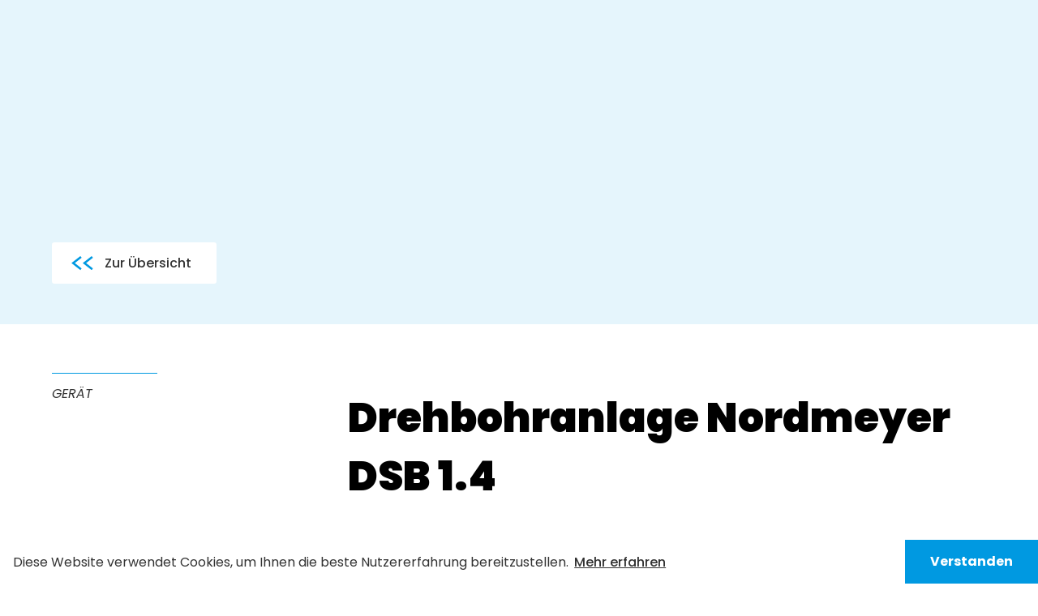

--- FILE ---
content_type: text/html
request_url: https://www.gtc-nord.de/gerate/drehbohranlage-nordmeyer-dsb-1-4
body_size: 6391
content:
<!DOCTYPE html><!-- Last Published: Fri Nov 15 2024 12:22:03 GMT+0000 (Coordinated Universal Time) --><html data-wf-domain="www.gtc-nord.de" data-wf-page="614b4a4f108f61e23ca702b0" data-wf-site="5da5bf0fc4c51730aa3a36f5" lang="de" data-wf-collection="614b4a4f108f61e1c6a70226" data-wf-item-slug="drehbohranlage-nordmeyer-dsb-1-4"><head><meta charset="utf-8"/><title>GTC Nord</title><meta content="width=device-width, initial-scale=1" name="viewport"/><link href="https://cdn.prod.website-files.com/5da5bf0fc4c51730aa3a36f5/css/gtc-nord.3e797d250.css" rel="stylesheet" type="text/css"/><script type="text/javascript">!function(o,c){var n=c.documentElement,t=" w-mod-";n.className+=t+"js",("ontouchstart"in o||o.DocumentTouch&&c instanceof DocumentTouch)&&(n.className+=t+"touch")}(window,document);</script><link href="https://cdn.prod.website-files.com/5da5bf0fc4c51730aa3a36f5/5db55d89aad4b5fd8eef7bd5_gtc-32" rel="shortcut icon" type="image/x-icon"/><link href="https://cdn.prod.website-files.com/5da5bf0fc4c51730aa3a36f5/5db55d8256a861b9c8b1da24_gtc-256" rel="apple-touch-icon"/><link rel="stylesheet" type="text/css" href="https://cdn.jsdelivr.net/npm/cookieconsent@3/build/cookieconsent.min.css" />
<style>
  a.cc-btn.cc-dismiss, span.cc-message {
    font-family: Poppins, sans-serif;
    font-size: 16px;
  }
    span.cc-message {
    color: #333;
    line-height: 23px;
  }
  .rich-text-block.wide p,
  .rich-text-block.wide h3 {
  	max-width: none;
  }
</style></head><body><div class="w-embed"><style>
@media screen and (max-width: 600px) {
h1.like-h1-smaller  {
  overflow-wrap: break-word !important;
  word-break: break-word !important;
  hyphens: auto;
}
}
</style></div><div class="back-button-header-section-2"><div class="container bottom-aligned"><a href="/#gerate-list" class="button back big">Zur Übersicht</a></div></div><div class="content-page-section"><div class="container"><div class="grid-layout _2-5"><div class="section-title-block"><div class="label-line"></div><div class="label">Gerät<br/>‍</div></div><div><h1 class="like-h1-smaller">Drehbohranlage Nordmeyer DSB 1.4</h1><h4 class="intro-text-2">Baujahr 2019</h4><div class="rich-text-block-4 w-dyn-bind-empty w-richtext"></div><div class="collection-list-wrapper-5 w-dyn-list"><script type="text/x-wf-template" id="wf-template-e6706537-ba6a-e1c4-f70f-175759271d46">%3Cdiv%20role%3D%22listitem%22%20class%3D%22reference-gallery-image-wrapper%20w-dyn-item%20w-dyn-repeater-item%22%3E%3Cimg%20alt%3D%22%22%20src%3D%22https%3A%2F%2Fcdn.prod.website-files.com%2F5da5bf0fc4c5172bed3a36fc%2F6155ceb71a8bcfa304c1e5ad_Drehbohranlage%2520Nordmeyer%2520DSB%25201.4_1.png%22%20class%3D%22reference-gallery-image%22%2F%3E%3C%2Fdiv%3E</script><div role="list" class="reference-gallery-grid w-dyn-items"><div role="listitem" class="reference-gallery-image-wrapper w-dyn-item w-dyn-repeater-item"><img alt="" src="https://cdn.prod.website-files.com/5da5bf0fc4c5172bed3a36fc/6155ceb71a8bcfa304c1e5ad_Drehbohranlage%20Nordmeyer%20DSB%201.4_1.png" class="reference-gallery-image"/></div><div role="listitem" class="reference-gallery-image-wrapper w-dyn-item w-dyn-repeater-item"><img alt="" src="https://cdn.prod.website-files.com/5da5bf0fc4c5172bed3a36fc/6155ceb702d58d3134edef43_Drehbohranlage%20Nordmeyer%20DSB%201.4_2.png" class="reference-gallery-image"/></div><div role="listitem" class="reference-gallery-image-wrapper w-dyn-item w-dyn-repeater-item"><img alt="" src="https://cdn.prod.website-files.com/5da5bf0fc4c5172bed3a36fc/6155ceb7ffb3191e85bbdb96_Drehbohranlage%20Nordmeyer%20DSB%201.4.png" class="reference-gallery-image"/></div></div><div class="empty-state w-dyn-hide w-dyn-empty"></div></div></div></div></div></div><div class="reference-gallery-section"><div class="container"></div></div><section id="kontakt" class="contact-section"><div class="container"><div class="grid-layout _2-5"><div data-w-id="2adc98b1-7d5c-dcdc-9d1e-1b1488011d35" class="section-title-block"><div class="label-line"></div><div class="label">KONTAKT</div></div><h1 data-w-id="2adc98b1-7d5c-dcdc-9d1e-1b1488011d39">Nehmen Sie Kontakt auf!</h1></div><div class="div-block-2"><div><div class="text-block-2"><strong>Unsere Bürozeiten:</strong><br/><br/>Montag - Donnerstag:<br/>Freitag:</div></div><div><div class="text-block">08:00 - 17:00 Uhr<br/>08:00 - 15:00 Uhr</div></div></div><div class="contact-form-box"><div class="w-form"><form id="email-form" name="email-form" data-name="Email Form" method="get" data-wf-page-id="614b4a4f108f61e23ca702b0" data-wf-element-id="1efbc33c-c16b-3f1d-c331-a0fbc163f449"><label for="E-Mail-3">E-Mail-Adresse*</label><input class="form-field w-input" maxlength="256" name="E-Mail" data-name="E Mail" placeholder="" type="email" id="E-Mail-3" required=""/><div class="form-field-columns"><div class="form-field-column"><label for="Vorname-3">Vorname</label><input class="form-field w-input" maxlength="256" name="Vorname" data-name="Vorname" placeholder="" type="text" id="Vorname-3"/></div><div class="form-field-column"><label for="Name-3">Nachname</label><input class="form-field w-input" maxlength="256" name="Name" data-name="Name" placeholder="" type="text" id="Name-3"/></div></div><label for="Nachricht-3">Ihre Nachricht*</label><textarea name="Nachricht" maxlength="5000" id="Nachricht-3" data-name="Nachricht" required="" placeholder="" class="form-field large w-input"></textarea><label class="w-checkbox checkbox-field"><input class="w-checkbox-input formfield" name="checkbox-2" data-name="Checkbox 2" type="checkbox" id="checkbox-2" required=""/><span class="checkbox-label small w-form-label" for="checkbox-2">Mit dem Anklicken der Checkbox und dem Absenden Ihrer Nachricht erklären Sie sich mit der Verarbeitung Ihrer personenbezogenen Daten zum Zweck der Bearbeitung Ihrer Nachricht einverstanden. Ihre Einwilligung in die Verarbeitung der von Ihnen gemachten personenbezogenen Daten für die von Ihnen vorgenommene Anfrage ist jederzeit widerruflich per E-Mail an maximilian.scharf@gtu-online.de oder an die im Impressum angegebenen Kontaktdaten. Details dazu finden Sie in den <a href="/datenschutz" target="_blank">Datenschutzerklärungen</a>, besonders unter Punkt 5.9 (Recht auf Widerruf).</span></label><input type="submit" data-wait="Bitte Warten..." class="button orange _100 w-button" value="Senden"/></form><div class="w-form-done"><div>Thank you! Your submission has been received!</div></div><div class="w-form-fail"><div>Oops! Something went wrong while submitting the form.</div></div></div></div></div></section><section class="footer-section"><div class="w-embed"><style>
.icon-link.e-mail{
	-webkit-hyphens: auto;
	-moz-hyphens: auto;
	-ms-hyphens: auto;
	-o-hyphens: auto;
	hyphens: auto;
  overflow-wrap: break-word;
}
</style></div><div class="container"><div class="grid-layout footer"><div id="w-node-_14e7e09a-2c0a-fe25-f33a-d668e35c89ac-e35c89aa" data-w-id="14e7e09a-2c0a-fe25-f33a-d668e35c89ac"><a href="/" class="w-inline-block"><img src="https://cdn.prod.website-files.com/5da5bf0fc4c51730aa3a36f5/611a5e43f1fe6b768e79d900_GTC%20Nord-light.png" srcset="https://cdn.prod.website-files.com/5da5bf0fc4c51730aa3a36f5/611a5e43f1fe6b768e79d900_GTC%20Nord-light-p-500.png 500w, https://cdn.prod.website-files.com/5da5bf0fc4c51730aa3a36f5/611a5e43f1fe6b768e79d900_GTC%20Nord-light.png 670w" alt="" sizes="(max-width: 767px) 75px, 94.359375px" class="logo"/></a><div class="footer-contact-box"><h4>Kontakt</h4><a href="tel:+4951160640570" class="icon-link telefon">+49 511 60640570</a><a href="mailto:kontakt@gtc-nord.de" class="icon-link e-mail">kontakt@gtc-nord.de</a><div class="icon-link location">Voltmerstraße 75 D<br/>30165 Hannover<br/>Deutschland</div></div></div><div id="w-node-_14e7e09a-2c0a-fe25-f33a-d668e35c89bb-e35c89aa" class="footer-menu"><div data-w-id="14e7e09a-2c0a-fe25-f33a-d668e35c89bc" class="footer-menu-column"><div class="footer-menu-block"><h4>Menü</h4><a href="/" class="footer-menu-link">Start</a><a href="/alle-leistungen" class="footer-menu-link">Leistungen</a><a href="/alle-referenzen" class="footer-menu-link">Referenzen</a><a href="/#ueber-uns" class="footer-menu-link hidden">Über uns</a><a href="/zertifizierungen" class="footer-menu-link">Zertifizierungen</a><a href="/praqulifikationen" class="footer-menu-link">Präqulifikationen</a><a href="/karriere" class="footer-menu-link">Karriere</a><a href="/#kontakt" class="footer-menu-link">Kontakt</a></div><div class="footer-menu-block"><h4>Rechtliches</h4><a href="/impressum" class="footer-menu-link">Impressum</a><a href="/datenschutz" class="footer-menu-link">Datenschutz</a></div></div><div data-w-id="14e7e09a-2c0a-fe25-f33a-d668e35c89d1" class="footer-menu-column"><div class="footer-menu-block"><h4>Unternehmens<!-- -->gruppe</h4><a href="https://www.gtu-gruppe.de/" target="_blank" class="footer-menu-link">GTU Unternehmensgruppe</a><a href="https://gtu-mobility.de/" target="_blank" class="footer-menu-link">GTU Mobility</a><a href="https://www.gtu-ec.de/" target="_blank" class="footer-menu-link">GTU E &amp; C Verwaltungsgesellschaft</a><a href="https://gtu-online.de" target="_blank" class="footer-menu-link">GTU Ingenieurgesellschaft</a><a href="https://www.igu-uelzen.de" target="_blank" class="footer-menu-link">IGU Ingenieurgesellschaft</a><a href="http://kampfmittelsondierung.de/" target="_blank" class="footer-menu-link">KSU Kampfmittelsondierung</a><a href="http://blueheart-intensivpflege.de/" target="_blank" class="footer-menu-link">Blue Heart Intensivpflege</a></div></div></div></div></div></section><div class="nav"><div class="hidden w-embed w-script"><script src="https://ajax.googleapis.com/ajax/libs/jquery/3.4.1/jquery.min.js"></script>
<script>
  
// MENU HELPER SCRIPTS

$(window).scroll(function(){

    var windowsize = $(window).width();
    if (windowsize > 767) {
      
      if(window.pageYOffset >= 20) { 

        $(".blue-menu-bar").fadeOut(400);
        $(".gtu-menu-bar").fadeOut(400);

      } else {

        $(".blue-menu-bar").fadeIn(400);
        $(".gtu-menu-bar").fadeIn(400);
      }
    }  
               
});
               
$(document).ready(function(){
  
	$('#nav-icon').click(function(){
      	if ($('#nav-icon4').hasClass("open")){
          $("#mobile-menu").css("display", "flex").hide().fadeOut();
        } else {
          $("#mobile-menu").css("display", "flex").hide().fadeIn();
        }
      	$('#nav-icon4').toggleClass('open');
      
	});
  
  	$("#mobile-menu").click(function(){
      	$('#nav-icon4').toggleClass('open');
     	$(this).fadeToggle(200);
    }); 
  
});
</script></div><div class="menu"><div class="gtu-menu-bar"><div class="container-4"><div class="top-nav-container"><a href="https://www.gtu-gruppe.de/" target="_blank" class="w-inline-block"><img src="https://cdn.prod.website-files.com/5dbb2a6ef510eeb86502042e/5dbb2a6ef510ee4a200204e6_GTU%20Unternehmensgruppe-light.png" height="40" alt="" class="company-group-logo"/></a><div class="company-nav-block"><a href="https://www.gtu-gruppe.de/" target="_blank" class="company-nav-link">zur GTU-Unternehmensgruppe</a></div></div></div></div><header class="header-nav"><div class="container-5 navigation"><a href="/" class="link-block-3 w-inline-block"><img src="https://cdn.prod.website-files.com/5da5bf0fc4c51730aa3a36f5/611a5e43f1fe6b768e79d900_GTC%20Nord-light.png" srcset="https://cdn.prod.website-files.com/5da5bf0fc4c51730aa3a36f5/611a5e43f1fe6b768e79d900_GTC%20Nord-light-p-500.png 500w, https://cdn.prod.website-files.com/5da5bf0fc4c51730aa3a36f5/611a5e43f1fe6b768e79d900_GTC%20Nord-light.png 670w" alt="" sizes="(max-width: 479px) 40vw, 84.921875px" class="logo-3"/></a><div class="nav-right"><a href="/" class="nav-element w-inline-block"><div>Start</div></a><div data-hover="true" data-delay="400" class="nav-dropdown-wrapper-2 w-dropdown"><div class="nav-dropdown-toggle-2 w-dropdown-toggle"><a href="/alle-leistungen" class="nav-link-2 no-margin">Leistungen</a><div class="nav-dropdown-icon-2 w-icon-dropdown-toggle"></div></div><nav class="nav-dropdown-list-2 w-dropdown-list"><div class="nav-dropdown-items _500px"><div class="collection-list-wrapper-3 w-dyn-list"><div role="list" class="w-dyn-items"><div role="listitem" class="w-dyn-item"><a href="/leistungen/bohrung" target="_blank" class="arrow-link dropdown-link">Bohrungen</a></div><div role="listitem" class="w-dyn-item"><a href="/leistungen/drucksondierungen" target="_blank" class="arrow-link dropdown-link">Drucksondierungen</a></div><div role="listitem" class="w-dyn-item"><a href="/leistungen/kampfmittelerkundungen" target="_blank" class="arrow-link dropdown-link">Kampfmittelerkundungen</a></div></div></div></div></nav></div><div data-hover="true" data-delay="400" class="nav-dropdown-wrapper-2 w-dropdown"><div class="nav-dropdown-toggle-2 w-dropdown-toggle"><a href="/#gerate-list" class="nav-link-2 no-margin">Geräte</a><div class="nav-dropdown-icon-2 w-icon-dropdown-toggle"></div></div><nav class="nav-dropdown-list-2 w-dropdown-list"><div class="nav-dropdown-items gerate-menu"><div class="nav-dropdown-items-column kein-abstand"><div class="w-dyn-list"><div role="list" class="w-dyn-items"><div role="listitem" class="w-dyn-item"><a href="/gerate/drehbohranlage-nordmeyer-dsb-1-4" aria-current="page" class="arrow-link dropdown-link w--current">Drehbohranlage Nordmeyer DSB 1.4</a></div><div role="listitem" class="w-dyn-item"><a href="/gerate/drehbohranlage-wirth-eco-1" class="arrow-link dropdown-link">Drehbohranlage Wirth Eco 1</a></div><div role="listitem" class="w-dyn-item"><a href="/gerate/drehbohranlage-lutz-kurth-kb-25" class="arrow-link dropdown-link">Drehbohranlage Lutz Kurth KB 25</a></div><div role="listitem" class="w-dyn-item"><a href="/gerate/drehbohranlage-lutz-kurth-kb-13" class="arrow-link dropdown-link">Drehbohranlage Lutz Kurth KB 13</a></div><div role="listitem" class="w-dyn-item"><a href="/gerate/drehbohranlage-lutz-kurth-kb-20" class="arrow-link dropdown-link">Drehbohranlage Lutz Kurth KB 20</a></div><div role="listitem" class="w-dyn-item"><a href="/gerate/lkw-mercedes-benz-arocs" class="arrow-link dropdown-link">LKW Mercedes Benz Arocs</a></div><div role="listitem" class="w-dyn-item"><a href="/gerate/lkw-unimog-u-5000" class="arrow-link dropdown-link">LKW Unimog U 5000</a></div><div role="listitem" class="w-dyn-item"><a href="/gerate/drucksondier-lkw" class="arrow-link dropdown-link">Radgetriebene Drucksondiereinheit (LKW)</a></div><div role="listitem" class="w-dyn-item"><a href="/gerate/drucksondier-kettenfahrzeug" class="arrow-link dropdown-link">Kettengeführte Drucksondiereinheit (Raupe)</a></div><div role="listitem" class="w-dyn-item"><a href="/gerate/zerlegbare-sondiereinheit" class="arrow-link dropdown-link">Zerlegbare Sondiereinheit</a></div></div></div></div></div></nav></div><div data-hover="true" data-delay="400" class="nav-dropdown-wrapper-2 w-dropdown"><div class="nav-dropdown-toggle-2 w-dropdown-toggle"><a href="/alle-referenzen" class="nav-link-2 no-margin">Referenzen</a><div class="nav-dropdown-icon-2 w-icon-dropdown-toggle"></div></div><nav class="nav-dropdown-list-2 w-dropdown-list"><div class="nav-dropdown-items _500px"><div class="collection-list-wrapper-4 w-dyn-list"><div role="list" class="collection-list-2 w-dyn-items"><div role="listitem" class="w-dyn-item"><a href="/referenzen/hws-unterer-woehrd-regensburg" class="arrow-link dropdown-link">HWS Unterer Wöhrd, Regensburg</a></div><div role="listitem" class="w-dyn-item"><a href="/referenzen/erneuerung-eue-bille-hamburg" class="arrow-link dropdown-link">Erneuerung EÜ Bille, Hamburg</a></div><div role="listitem" class="w-dyn-item"><a href="/referenzen/deichverstaerkung-eiderdamm-wesselburenerkoog" class="arrow-link dropdown-link">Deichverstärkung Eiderdamm, Wesselburenerkoog</a></div><div role="listitem" class="w-dyn-item"><a href="/referenzen/neubau-b-66-bielefeld" class="arrow-link dropdown-link">Neubau B 66, Bielefeld</a></div><div role="listitem" class="w-dyn-item"><a href="/referenzen/sanierungsmassnahmen-tagebau-nachterstedt" class="arrow-link dropdown-link">Sanierungsmaßnahmen Tagebau Restloch</a></div></div></div></div></nav></div><div data-hover="true" data-delay="400" class="nav-dropdown-wrapper-2 w-dropdown"><div class="nav-dropdown-toggle-2 w-dropdown-toggle"><a href="/alle-referenzen" class="nav-link-2 no-margin">Mehr</a><div class="nav-dropdown-icon-2 w-icon-dropdown-toggle"></div></div><nav class="nav-dropdown-list-2 w-dropdown-list"><div class="nav-dropdown-items _500px"><div class="collection-list-wrapper-4"><div class="collection-list-2"><a href="/zertifizierungen" class="arrow-link dropdown-link">Zertifizierungen</a><a href="/praqulifikationen" class="arrow-link dropdown-link">Präqualifikationen</a></div></div></div></nav></div><div data-hover="true" data-delay="400" class="nav-dropdown-wrapper-2 hide w-dropdown"><div class="nav-dropdown-toggle-2 w-dropdown-toggle"><a href="/#ueber-uns" class="nav-link-2 no-margin">Über uns</a><div class="nav-dropdown-icon-2 w-icon-dropdown-toggle"></div></div><nav class="nav-dropdown-list-2 w-dropdown-list"><div class="nav-dropdown-items _500px"><div class="nav-dropdown-items-column kein-abstand"><a href="/zertifizierungen" class="arrow-link dropdown-link">Zertifizierungen</a></div><div class="nav-dropdown-items-column kein-abstand"><a href="/praqulifikationen" class="arrow-link dropdown-link">Mitgliedschaften</a></div></div></nav></div><a href="/karriere" class="nav-element w-inline-block"><div>Karriere</div></a><a href="/#kontakt" class="nav-element button orange w-inline-block"><div>Kontakt</div></a></div><div class="mobile-opener"><div id="nav-icon" class="nav-opener w-embed"><div id="nav-icon4">
  <span></span>
  <span></span>
  <span></span>
</div>


<style>
    * {
  margin: 0;
  padding: 0; 
}

#nav-icon4 {
  width: 22px;
  height: 16px;
  position: relative;
  margin: 0px auto;
  -webkit-transform: rotate(0deg);
  -moz-transform: rotate(0deg);
  -o-transform: rotate(0deg);
  transform: rotate(0deg);
  -webkit-transition: .5s ease-in-out;
  -moz-transition: .5s ease-in-out;
  -o-transition: .5s ease-in-out;
  transition: .5s ease-in-out;
  cursor: pointer;
}

#nav-icon4 span {
  display: block;
  position: absolute;
  height: 2px;
  width: 100%;
  background: #333;
  border-radius: 0px;
  opacity: 1;
  left: 0;
  -webkit-transform: rotate(0deg);
  -moz-transform: rotate(0deg);
  -o-transform: rotate(0deg);
  transform: rotate(0deg);
  -webkit-transition: .25s ease-in-out;
  -moz-transition: .25s ease-in-out;
  -o-transition: .25s ease-in-out;
  transition: .25s ease-in-out;
}

/* Icon 4 */

#nav-icon4 {
}

#nav-icon4 span:nth-child(1) {
  top: 0px;
  -webkit-transform-origin: left center;
  -moz-transform-origin: left center;
  -o-transform-origin: left center;
  transform-origin: left center;
}

#nav-icon4 span:nth-child(2) {
  top: 8px;
  -webkit-transform-origin: left center;
  -moz-transform-origin: left center;
  -o-transform-origin: left center;
  transform-origin: left center;
}

#nav-icon4 span:nth-child(3) {
  top: 16px;
  -webkit-transform-origin: left center;
  -moz-transform-origin: left center;
  -o-transform-origin: left center;
  transform-origin: left center;
}

#nav-icon4.open span:nth-child(1) {
  -webkit-transform: rotate(45deg);
  -moz-transform: rotate(45deg);
  -o-transform: rotate(45deg);
  transform: rotate(45deg);
  top: -1px;
  left: 3.5px;
}

#nav-icon4.open span:nth-child(2) {
  width: 0%;
  opacity: 0;
}

#nav-icon4.open span:nth-child(3) {
  -webkit-transform: rotate(-45deg);
  -moz-transform: rotate(-45deg);
  -o-transform: rotate(-45deg);
  transform: rotate(-45deg);
  top: 15px;
  left: 3.5px;
}
</style></div></div></div></header><aside class="blue-menu-bar"><div class="container-4"><div class="top-nav-container"><div class="contact-links"><a href="tel:+4951160640570" class="contact-link w-inline-block"><img src="https://cdn.prod.website-files.com/5da5bf0fc4c51730aa3a36f5/5da5bf0fc4c517e7ea3a36dd_icons8-phone_disconnected.png" alt="" class="icon _20"/><div class="contact-link-text">+49 511 60640570</div></a><a href="mailto:kontakt@gtc-nord.de" class="contact-link w-inline-block"><img src="https://cdn.prod.website-files.com/5da5bf0fc4c51730aa3a36f5/5da5bf0fc4c51747573a36db_icons8-important_mail.png" alt="" class="icon _w-18"/><div class="contact-link-text">kontakt@gtc-nord.de</div></a></div></div></div></aside></div><div id="mobile-menu" class="mobile-nav"><div class="nav-right mobile"><a href="/" class="nav-element w-inline-block"><div>Start</div></a><a href="/alle-leistungen" class="nav-element w-inline-block"><div>Leistungen</div></a><a href="/#gerate-list" class="nav-element w-inline-block"><div>Geräte</div></a><a href="/alle-referenzen" class="nav-element w-inline-block"><div>Referenzen</div></a><a href="/zertifizierungen" class="nav-element w-inline-block"><div>Zertifizierungen</div></a><a href="/praqulifikationen" class="nav-element w-inline-block"><div>Mitgliedschaften</div></a><a href="/#ueber-uns" class="nav-element hidden w-inline-block"><div>Über Uns</div></a><a href="/karriere" class="nav-element w-inline-block"><div>Karriere</div></a><a href="/#kontakt" class="nav-element button w-inline-block"><div>Kontakt</div></a><div class="top-nav-container-2"><div class="social-media-links"><a href="#" target="_blank" class="social-media-link w-inline-block"><img src="https://cdn.prod.website-files.com/5da5bf0fc4c51730aa3a36f5/5da5bf0fc4c517cf583a36da_icons8-linkedin_filled.png" alt="" class="icon _20"/></a><a href="#" target="_blank" class="social-media-link w-inline-block"><img src="https://cdn.prod.website-files.com/5da5bf0fc4c51730aa3a36f5/5da5bf0fc4c517c5d53a36d8_icons8-facebook.png" alt="" class="icon _20"/></a><a href="#" target="_blank" class="social-media-link w-inline-block"><img src="https://cdn.prod.website-files.com/5da5bf0fc4c51730aa3a36f5/5da5bf0fc4c5176a1d3a36df_icons8-instagram_new.png" alt="" class="icon _20"/></a><a href="#" target="_blank" class="social-media-link w-inline-block"><img src="https://cdn.prod.website-files.com/5da5bf0fc4c51730aa3a36f5/5da5bf0fc4c5172d793a36e0_icons8-twitter.png" alt="" class="icon _20"/></a></div><div class="contact-links"><a href="tel:+4951160640570" class="contact-link-2 w-inline-block"><img src="https://cdn.prod.website-files.com/5dbb2a6ef510eeb86502042e/5dbb2a6ef510ee938e020484_icons8-phone_disconnected.png" alt="" class="icon _20"/><div class="contact-link-text-2">+49 511 60640570<strong><br/></strong></div></a><a href="mailto:kontakt@gtc-nord.de" class="contact-link-2 w-inline-block"><img src="https://cdn.prod.website-files.com/5dbb2a6ef510eeb86502042e/5dbb2a6ef510ee63440204b4_icons8-important_mail.png" alt="" class="icon _w-18"/><div class="contact-link-text-2">kontakt@gtc-nord.de</div></a></div></div></div></div></div><script src="https://d3e54v103j8qbb.cloudfront.net/js/jquery-3.5.1.min.dc5e7f18c8.js?site=5da5bf0fc4c51730aa3a36f5" type="text/javascript" integrity="sha256-9/aliU8dGd2tb6OSsuzixeV4y/faTqgFtohetphbbj0=" crossorigin="anonymous"></script><script src="https://cdn.prod.website-files.com/5da5bf0fc4c51730aa3a36f5/js/gtc-nord.c6368fc1b.js" type="text/javascript"></script><script src="https://cdn.jsdelivr.net/npm/cookieconsent@3/build/cookieconsent.min.js" data-cfasync="false"></script>
<script>
window.cookieconsent.initialise({
  "palette": {
    "popup": {
      "background": "#ffffff",
      "text": "#000000"
    },
    "button": {
      "background": "#0099e1",
      "text": "#ffffff"
    }
  },
  "theme": "edgeless",
  "content": {
    "message": "Diese Website verwendet Cookies, um Ihnen die beste Nutzererfahrung bereitzustellen.",
    "dismiss": "Verstanden",
    "link": "Mehr erfahren",
    "href": "/datenschutz"
  }
});
</script>

<script>

if ((navigator.appName == 'Microsoft Internet Explorer' ||  !!(navigator.userAgent.match(/Trident/) || navigator.userAgent.match(/rv:11/)) || (typeof $.browser !== "undefined" && $.browser.msie == 1)) && !(window.location == "/browser-not-supported"))
{
	//document.getElementById('ie-popup').style.display = 'block';  
    window.location = "/browser-not-supported";
}

</script></body></html>

--- FILE ---
content_type: text/css
request_url: https://cdn.prod.website-files.com/5da5bf0fc4c51730aa3a36f5/css/gtc-nord.3e797d250.css
body_size: 15574
content:
html {
  -webkit-text-size-adjust: 100%;
  -ms-text-size-adjust: 100%;
  font-family: sans-serif;
}

body {
  margin: 0;
}

article, aside, details, figcaption, figure, footer, header, hgroup, main, menu, nav, section, summary {
  display: block;
}

audio, canvas, progress, video {
  vertical-align: baseline;
  display: inline-block;
}

audio:not([controls]) {
  height: 0;
  display: none;
}

[hidden], template {
  display: none;
}

a {
  background-color: #0000;
}

a:active, a:hover {
  outline: 0;
}

abbr[title] {
  border-bottom: 1px dotted;
}

b, strong {
  font-weight: bold;
}

dfn {
  font-style: italic;
}

h1 {
  margin: .67em 0;
  font-size: 2em;
}

mark {
  color: #000;
  background: #ff0;
}

small {
  font-size: 80%;
}

sub, sup {
  vertical-align: baseline;
  font-size: 75%;
  line-height: 0;
  position: relative;
}

sup {
  top: -.5em;
}

sub {
  bottom: -.25em;
}

img {
  border: 0;
}

svg:not(:root) {
  overflow: hidden;
}

hr {
  box-sizing: content-box;
  height: 0;
}

pre {
  overflow: auto;
}

code, kbd, pre, samp {
  font-family: monospace;
  font-size: 1em;
}

button, input, optgroup, select, textarea {
  color: inherit;
  font: inherit;
  margin: 0;
}

button {
  overflow: visible;
}

button, select {
  text-transform: none;
}

button, html input[type="button"], input[type="reset"] {
  -webkit-appearance: button;
  cursor: pointer;
}

button[disabled], html input[disabled] {
  cursor: default;
}

button::-moz-focus-inner, input::-moz-focus-inner {
  border: 0;
  padding: 0;
}

input {
  line-height: normal;
}

input[type="checkbox"], input[type="radio"] {
  box-sizing: border-box;
  padding: 0;
}

input[type="number"]::-webkit-inner-spin-button, input[type="number"]::-webkit-outer-spin-button {
  height: auto;
}

input[type="search"] {
  -webkit-appearance: none;
}

input[type="search"]::-webkit-search-cancel-button, input[type="search"]::-webkit-search-decoration {
  -webkit-appearance: none;
}

legend {
  border: 0;
  padding: 0;
}

textarea {
  overflow: auto;
}

optgroup {
  font-weight: bold;
}

table {
  border-collapse: collapse;
  border-spacing: 0;
}

td, th {
  padding: 0;
}

@font-face {
  font-family: webflow-icons;
  src: url("[data-uri]") format("truetype");
  font-weight: normal;
  font-style: normal;
}

[class^="w-icon-"], [class*=" w-icon-"] {
  speak: none;
  font-variant: normal;
  text-transform: none;
  -webkit-font-smoothing: antialiased;
  -moz-osx-font-smoothing: grayscale;
  font-style: normal;
  font-weight: normal;
  line-height: 1;
  font-family: webflow-icons !important;
}

.w-icon-slider-right:before {
  content: "";
}

.w-icon-slider-left:before {
  content: "";
}

.w-icon-nav-menu:before {
  content: "";
}

.w-icon-arrow-down:before, .w-icon-dropdown-toggle:before {
  content: "";
}

.w-icon-file-upload-remove:before {
  content: "";
}

.w-icon-file-upload-icon:before {
  content: "";
}

* {
  box-sizing: border-box;
}

html {
  height: 100%;
}

body {
  color: #333;
  background-color: #fff;
  min-height: 100%;
  margin: 0;
  font-family: Arial, sans-serif;
  font-size: 14px;
  line-height: 20px;
}

img {
  vertical-align: middle;
  max-width: 100%;
  display: inline-block;
}

html.w-mod-touch * {
  background-attachment: scroll !important;
}

.w-block {
  display: block;
}

.w-inline-block {
  max-width: 100%;
  display: inline-block;
}

.w-clearfix:before, .w-clearfix:after {
  content: " ";
  grid-area: 1 / 1 / 2 / 2;
  display: table;
}

.w-clearfix:after {
  clear: both;
}

.w-hidden {
  display: none;
}

.w-button {
  color: #fff;
  line-height: inherit;
  cursor: pointer;
  background-color: #3898ec;
  border: 0;
  border-radius: 0;
  padding: 9px 15px;
  text-decoration: none;
  display: inline-block;
}

input.w-button {
  -webkit-appearance: button;
}

html[data-w-dynpage] [data-w-cloak] {
  color: #0000 !important;
}

.w-code-block {
  margin: unset;
}

pre.w-code-block code {
  all: inherit;
}

.w-optimization {
  display: contents;
}

.w-webflow-badge, .w-webflow-badge > img {
  box-sizing: unset;
  width: unset;
  height: unset;
  max-height: unset;
  max-width: unset;
  min-height: unset;
  min-width: unset;
  margin: unset;
  padding: unset;
  float: unset;
  clear: unset;
  border: unset;
  border-radius: unset;
  background: unset;
  background-image: unset;
  background-position: unset;
  background-size: unset;
  background-repeat: unset;
  background-origin: unset;
  background-clip: unset;
  background-attachment: unset;
  background-color: unset;
  box-shadow: unset;
  transform: unset;
  direction: unset;
  font-family: unset;
  font-weight: unset;
  color: unset;
  font-size: unset;
  line-height: unset;
  font-style: unset;
  font-variant: unset;
  text-align: unset;
  letter-spacing: unset;
  -webkit-text-decoration: unset;
  text-decoration: unset;
  text-indent: unset;
  text-transform: unset;
  list-style-type: unset;
  text-shadow: unset;
  vertical-align: unset;
  cursor: unset;
  white-space: unset;
  word-break: unset;
  word-spacing: unset;
  word-wrap: unset;
  transition: unset;
}

.w-webflow-badge {
  white-space: nowrap;
  cursor: pointer;
  box-shadow: 0 0 0 1px #0000001a, 0 1px 3px #0000001a;
  visibility: visible !important;
  opacity: 1 !important;
  z-index: 2147483647 !important;
  color: #aaadb0 !important;
  overflow: unset !important;
  background-color: #fff !important;
  border-radius: 3px !important;
  width: auto !important;
  height: auto !important;
  margin: 0 !important;
  padding: 6px !important;
  font-size: 12px !important;
  line-height: 14px !important;
  text-decoration: none !important;
  display: inline-block !important;
  position: fixed !important;
  inset: auto 12px 12px auto !important;
  transform: none !important;
}

.w-webflow-badge > img {
  position: unset;
  visibility: unset !important;
  opacity: 1 !important;
  vertical-align: middle !important;
  display: inline-block !important;
}

h1, h2, h3, h4, h5, h6 {
  margin-bottom: 10px;
  font-weight: bold;
}

h1 {
  margin-top: 20px;
  font-size: 38px;
  line-height: 44px;
}

h2 {
  margin-top: 20px;
  font-size: 32px;
  line-height: 36px;
}

h3 {
  margin-top: 20px;
  font-size: 24px;
  line-height: 30px;
}

h4 {
  margin-top: 10px;
  font-size: 18px;
  line-height: 24px;
}

h5 {
  margin-top: 10px;
  font-size: 14px;
  line-height: 20px;
}

h6 {
  margin-top: 10px;
  font-size: 12px;
  line-height: 18px;
}

p {
  margin-top: 0;
  margin-bottom: 10px;
}

blockquote {
  border-left: 5px solid #e2e2e2;
  margin: 0 0 10px;
  padding: 10px 20px;
  font-size: 18px;
  line-height: 22px;
}

figure {
  margin: 0 0 10px;
}

figcaption {
  text-align: center;
  margin-top: 5px;
}

ul, ol {
  margin-top: 0;
  margin-bottom: 10px;
  padding-left: 40px;
}

.w-list-unstyled {
  padding-left: 0;
  list-style: none;
}

.w-embed:before, .w-embed:after {
  content: " ";
  grid-area: 1 / 1 / 2 / 2;
  display: table;
}

.w-embed:after {
  clear: both;
}

.w-video {
  width: 100%;
  padding: 0;
  position: relative;
}

.w-video iframe, .w-video object, .w-video embed {
  border: none;
  width: 100%;
  height: 100%;
  position: absolute;
  top: 0;
  left: 0;
}

fieldset {
  border: 0;
  margin: 0;
  padding: 0;
}

button, [type="button"], [type="reset"] {
  cursor: pointer;
  -webkit-appearance: button;
  border: 0;
}

.w-form {
  margin: 0 0 15px;
}

.w-form-done {
  text-align: center;
  background-color: #ddd;
  padding: 20px;
  display: none;
}

.w-form-fail {
  background-color: #ffdede;
  margin-top: 10px;
  padding: 10px;
  display: none;
}

label {
  margin-bottom: 5px;
  font-weight: bold;
  display: block;
}

.w-input, .w-select {
  color: #333;
  vertical-align: middle;
  background-color: #fff;
  border: 1px solid #ccc;
  width: 100%;
  height: 38px;
  margin-bottom: 10px;
  padding: 8px 12px;
  font-size: 14px;
  line-height: 1.42857;
  display: block;
}

.w-input::placeholder, .w-select::placeholder {
  color: #999;
}

.w-input:focus, .w-select:focus {
  border-color: #3898ec;
  outline: 0;
}

.w-input[disabled], .w-select[disabled], .w-input[readonly], .w-select[readonly], fieldset[disabled] .w-input, fieldset[disabled] .w-select {
  cursor: not-allowed;
}

.w-input[disabled]:not(.w-input-disabled), .w-select[disabled]:not(.w-input-disabled), .w-input[readonly], .w-select[readonly], fieldset[disabled]:not(.w-input-disabled) .w-input, fieldset[disabled]:not(.w-input-disabled) .w-select {
  background-color: #eee;
}

textarea.w-input, textarea.w-select {
  height: auto;
}

.w-select {
  background-color: #f3f3f3;
}

.w-select[multiple] {
  height: auto;
}

.w-form-label {
  cursor: pointer;
  margin-bottom: 0;
  font-weight: normal;
  display: inline-block;
}

.w-radio {
  margin-bottom: 5px;
  padding-left: 20px;
  display: block;
}

.w-radio:before, .w-radio:after {
  content: " ";
  grid-area: 1 / 1 / 2 / 2;
  display: table;
}

.w-radio:after {
  clear: both;
}

.w-radio-input {
  float: left;
  margin: 3px 0 0 -20px;
  line-height: normal;
}

.w-file-upload {
  margin-bottom: 10px;
  display: block;
}

.w-file-upload-input {
  opacity: 0;
  z-index: -100;
  width: .1px;
  height: .1px;
  position: absolute;
  overflow: hidden;
}

.w-file-upload-default, .w-file-upload-uploading, .w-file-upload-success {
  color: #333;
  display: inline-block;
}

.w-file-upload-error {
  margin-top: 10px;
  display: block;
}

.w-file-upload-default.w-hidden, .w-file-upload-uploading.w-hidden, .w-file-upload-error.w-hidden, .w-file-upload-success.w-hidden {
  display: none;
}

.w-file-upload-uploading-btn {
  cursor: pointer;
  background-color: #fafafa;
  border: 1px solid #ccc;
  margin: 0;
  padding: 8px 12px;
  font-size: 14px;
  font-weight: normal;
  display: flex;
}

.w-file-upload-file {
  background-color: #fafafa;
  border: 1px solid #ccc;
  flex-grow: 1;
  justify-content: space-between;
  margin: 0;
  padding: 8px 9px 8px 11px;
  display: flex;
}

.w-file-upload-file-name {
  font-size: 14px;
  font-weight: normal;
  display: block;
}

.w-file-remove-link {
  cursor: pointer;
  width: auto;
  height: auto;
  margin-top: 3px;
  margin-left: 10px;
  padding: 3px;
  display: block;
}

.w-icon-file-upload-remove {
  margin: auto;
  font-size: 10px;
}

.w-file-upload-error-msg {
  color: #ea384c;
  padding: 2px 0;
  display: inline-block;
}

.w-file-upload-info {
  padding: 0 12px;
  line-height: 38px;
  display: inline-block;
}

.w-file-upload-label {
  cursor: pointer;
  background-color: #fafafa;
  border: 1px solid #ccc;
  margin: 0;
  padding: 8px 12px;
  font-size: 14px;
  font-weight: normal;
  display: inline-block;
}

.w-icon-file-upload-icon, .w-icon-file-upload-uploading {
  width: 20px;
  margin-right: 8px;
  display: inline-block;
}

.w-icon-file-upload-uploading {
  height: 20px;
}

.w-container {
  max-width: 940px;
  margin-left: auto;
  margin-right: auto;
}

.w-container:before, .w-container:after {
  content: " ";
  grid-area: 1 / 1 / 2 / 2;
  display: table;
}

.w-container:after {
  clear: both;
}

.w-container .w-row {
  margin-left: -10px;
  margin-right: -10px;
}

.w-row:before, .w-row:after {
  content: " ";
  grid-area: 1 / 1 / 2 / 2;
  display: table;
}

.w-row:after {
  clear: both;
}

.w-row .w-row {
  margin-left: 0;
  margin-right: 0;
}

.w-col {
  float: left;
  width: 100%;
  min-height: 1px;
  padding-left: 10px;
  padding-right: 10px;
  position: relative;
}

.w-col .w-col {
  padding-left: 0;
  padding-right: 0;
}

.w-col-1 {
  width: 8.33333%;
}

.w-col-2 {
  width: 16.6667%;
}

.w-col-3 {
  width: 25%;
}

.w-col-4 {
  width: 33.3333%;
}

.w-col-5 {
  width: 41.6667%;
}

.w-col-6 {
  width: 50%;
}

.w-col-7 {
  width: 58.3333%;
}

.w-col-8 {
  width: 66.6667%;
}

.w-col-9 {
  width: 75%;
}

.w-col-10 {
  width: 83.3333%;
}

.w-col-11 {
  width: 91.6667%;
}

.w-col-12 {
  width: 100%;
}

.w-hidden-main {
  display: none !important;
}

@media screen and (max-width: 991px) {
  .w-container {
    max-width: 728px;
  }

  .w-hidden-main {
    display: inherit !important;
  }

  .w-hidden-medium {
    display: none !important;
  }

  .w-col-medium-1 {
    width: 8.33333%;
  }

  .w-col-medium-2 {
    width: 16.6667%;
  }

  .w-col-medium-3 {
    width: 25%;
  }

  .w-col-medium-4 {
    width: 33.3333%;
  }

  .w-col-medium-5 {
    width: 41.6667%;
  }

  .w-col-medium-6 {
    width: 50%;
  }

  .w-col-medium-7 {
    width: 58.3333%;
  }

  .w-col-medium-8 {
    width: 66.6667%;
  }

  .w-col-medium-9 {
    width: 75%;
  }

  .w-col-medium-10 {
    width: 83.3333%;
  }

  .w-col-medium-11 {
    width: 91.6667%;
  }

  .w-col-medium-12 {
    width: 100%;
  }

  .w-col-stack {
    width: 100%;
    left: auto;
    right: auto;
  }
}

@media screen and (max-width: 767px) {
  .w-hidden-main, .w-hidden-medium {
    display: inherit !important;
  }

  .w-hidden-small {
    display: none !important;
  }

  .w-row, .w-container .w-row {
    margin-left: 0;
    margin-right: 0;
  }

  .w-col {
    width: 100%;
    left: auto;
    right: auto;
  }

  .w-col-small-1 {
    width: 8.33333%;
  }

  .w-col-small-2 {
    width: 16.6667%;
  }

  .w-col-small-3 {
    width: 25%;
  }

  .w-col-small-4 {
    width: 33.3333%;
  }

  .w-col-small-5 {
    width: 41.6667%;
  }

  .w-col-small-6 {
    width: 50%;
  }

  .w-col-small-7 {
    width: 58.3333%;
  }

  .w-col-small-8 {
    width: 66.6667%;
  }

  .w-col-small-9 {
    width: 75%;
  }

  .w-col-small-10 {
    width: 83.3333%;
  }

  .w-col-small-11 {
    width: 91.6667%;
  }

  .w-col-small-12 {
    width: 100%;
  }
}

@media screen and (max-width: 479px) {
  .w-container {
    max-width: none;
  }

  .w-hidden-main, .w-hidden-medium, .w-hidden-small {
    display: inherit !important;
  }

  .w-hidden-tiny {
    display: none !important;
  }

  .w-col {
    width: 100%;
  }

  .w-col-tiny-1 {
    width: 8.33333%;
  }

  .w-col-tiny-2 {
    width: 16.6667%;
  }

  .w-col-tiny-3 {
    width: 25%;
  }

  .w-col-tiny-4 {
    width: 33.3333%;
  }

  .w-col-tiny-5 {
    width: 41.6667%;
  }

  .w-col-tiny-6 {
    width: 50%;
  }

  .w-col-tiny-7 {
    width: 58.3333%;
  }

  .w-col-tiny-8 {
    width: 66.6667%;
  }

  .w-col-tiny-9 {
    width: 75%;
  }

  .w-col-tiny-10 {
    width: 83.3333%;
  }

  .w-col-tiny-11 {
    width: 91.6667%;
  }

  .w-col-tiny-12 {
    width: 100%;
  }
}

.w-widget {
  position: relative;
}

.w-widget-map {
  width: 100%;
  height: 400px;
}

.w-widget-map label {
  width: auto;
  display: inline;
}

.w-widget-map img {
  max-width: inherit;
}

.w-widget-map .gm-style-iw {
  text-align: center;
}

.w-widget-map .gm-style-iw > button {
  display: none !important;
}

.w-widget-twitter {
  overflow: hidden;
}

.w-widget-twitter-count-shim {
  vertical-align: top;
  text-align: center;
  background: #fff;
  border: 1px solid #758696;
  border-radius: 3px;
  width: 28px;
  height: 20px;
  display: inline-block;
  position: relative;
}

.w-widget-twitter-count-shim * {
  pointer-events: none;
  -webkit-user-select: none;
  user-select: none;
}

.w-widget-twitter-count-shim .w-widget-twitter-count-inner {
  text-align: center;
  color: #999;
  font-family: serif;
  font-size: 15px;
  line-height: 12px;
  position: relative;
}

.w-widget-twitter-count-shim .w-widget-twitter-count-clear {
  display: block;
  position: relative;
}

.w-widget-twitter-count-shim.w--large {
  width: 36px;
  height: 28px;
}

.w-widget-twitter-count-shim.w--large .w-widget-twitter-count-inner {
  font-size: 18px;
  line-height: 18px;
}

.w-widget-twitter-count-shim:not(.w--vertical) {
  margin-left: 5px;
  margin-right: 8px;
}

.w-widget-twitter-count-shim:not(.w--vertical).w--large {
  margin-left: 6px;
}

.w-widget-twitter-count-shim:not(.w--vertical):before, .w-widget-twitter-count-shim:not(.w--vertical):after {
  content: " ";
  pointer-events: none;
  border: solid #0000;
  width: 0;
  height: 0;
  position: absolute;
  top: 50%;
  left: 0;
}

.w-widget-twitter-count-shim:not(.w--vertical):before {
  border-width: 4px;
  border-color: #75869600 #5d6c7b #75869600 #75869600;
  margin-top: -4px;
  margin-left: -9px;
}

.w-widget-twitter-count-shim:not(.w--vertical).w--large:before {
  border-width: 5px;
  margin-top: -5px;
  margin-left: -10px;
}

.w-widget-twitter-count-shim:not(.w--vertical):after {
  border-width: 4px;
  border-color: #fff0 #fff #fff0 #fff0;
  margin-top: -4px;
  margin-left: -8px;
}

.w-widget-twitter-count-shim:not(.w--vertical).w--large:after {
  border-width: 5px;
  margin-top: -5px;
  margin-left: -9px;
}

.w-widget-twitter-count-shim.w--vertical {
  width: 61px;
  height: 33px;
  margin-bottom: 8px;
}

.w-widget-twitter-count-shim.w--vertical:before, .w-widget-twitter-count-shim.w--vertical:after {
  content: " ";
  pointer-events: none;
  border: solid #0000;
  width: 0;
  height: 0;
  position: absolute;
  top: 100%;
  left: 50%;
}

.w-widget-twitter-count-shim.w--vertical:before {
  border-width: 5px;
  border-color: #5d6c7b #75869600 #75869600;
  margin-left: -5px;
}

.w-widget-twitter-count-shim.w--vertical:after {
  border-width: 4px;
  border-color: #fff #fff0 #fff0;
  margin-left: -4px;
}

.w-widget-twitter-count-shim.w--vertical .w-widget-twitter-count-inner {
  font-size: 18px;
  line-height: 22px;
}

.w-widget-twitter-count-shim.w--vertical.w--large {
  width: 76px;
}

.w-background-video {
  color: #fff;
  height: 500px;
  position: relative;
  overflow: hidden;
}

.w-background-video > video {
  object-fit: cover;
  z-index: -100;
  background-position: 50%;
  background-size: cover;
  width: 100%;
  height: 100%;
  margin: auto;
  position: absolute;
  inset: -100%;
}

.w-background-video > video::-webkit-media-controls-start-playback-button {
  -webkit-appearance: none;
  display: none !important;
}

.w-background-video--control {
  background-color: #0000;
  padding: 0;
  position: absolute;
  bottom: 1em;
  right: 1em;
}

.w-background-video--control > [hidden] {
  display: none !important;
}

.w-slider {
  text-align: center;
  clear: both;
  -webkit-tap-highlight-color: #0000;
  tap-highlight-color: #0000;
  background: #ddd;
  height: 300px;
  position: relative;
}

.w-slider-mask {
  z-index: 1;
  white-space: nowrap;
  height: 100%;
  display: block;
  position: relative;
  left: 0;
  right: 0;
  overflow: hidden;
}

.w-slide {
  vertical-align: top;
  white-space: normal;
  text-align: left;
  width: 100%;
  height: 100%;
  display: inline-block;
  position: relative;
}

.w-slider-nav {
  z-index: 2;
  text-align: center;
  -webkit-tap-highlight-color: #0000;
  tap-highlight-color: #0000;
  height: 40px;
  margin: auto;
  padding-top: 10px;
  position: absolute;
  inset: auto 0 0;
}

.w-slider-nav.w-round > div {
  border-radius: 100%;
}

.w-slider-nav.w-num > div {
  font-size: inherit;
  line-height: inherit;
  width: auto;
  height: auto;
  padding: .2em .5em;
}

.w-slider-nav.w-shadow > div {
  box-shadow: 0 0 3px #3336;
}

.w-slider-nav-invert {
  color: #fff;
}

.w-slider-nav-invert > div {
  background-color: #2226;
}

.w-slider-nav-invert > div.w-active {
  background-color: #222;
}

.w-slider-dot {
  cursor: pointer;
  background-color: #fff6;
  width: 1em;
  height: 1em;
  margin: 0 3px .5em;
  transition: background-color .1s, color .1s;
  display: inline-block;
  position: relative;
}

.w-slider-dot.w-active {
  background-color: #fff;
}

.w-slider-dot:focus {
  outline: none;
  box-shadow: 0 0 0 2px #fff;
}

.w-slider-dot:focus.w-active {
  box-shadow: none;
}

.w-slider-arrow-left, .w-slider-arrow-right {
  cursor: pointer;
  color: #fff;
  -webkit-tap-highlight-color: #0000;
  tap-highlight-color: #0000;
  -webkit-user-select: none;
  user-select: none;
  width: 80px;
  margin: auto;
  font-size: 40px;
  position: absolute;
  inset: 0;
  overflow: hidden;
}

.w-slider-arrow-left [class^="w-icon-"], .w-slider-arrow-right [class^="w-icon-"], .w-slider-arrow-left [class*=" w-icon-"], .w-slider-arrow-right [class*=" w-icon-"] {
  position: absolute;
}

.w-slider-arrow-left:focus, .w-slider-arrow-right:focus {
  outline: 0;
}

.w-slider-arrow-left {
  z-index: 3;
  right: auto;
}

.w-slider-arrow-right {
  z-index: 4;
  left: auto;
}

.w-icon-slider-left, .w-icon-slider-right {
  width: 1em;
  height: 1em;
  margin: auto;
  inset: 0;
}

.w-slider-aria-label {
  clip: rect(0 0 0 0);
  border: 0;
  width: 1px;
  height: 1px;
  margin: -1px;
  padding: 0;
  position: absolute;
  overflow: hidden;
}

.w-slider-force-show {
  display: block !important;
}

.w-dropdown {
  text-align: left;
  z-index: 900;
  margin-left: auto;
  margin-right: auto;
  display: inline-block;
  position: relative;
}

.w-dropdown-btn, .w-dropdown-toggle, .w-dropdown-link {
  vertical-align: top;
  color: #222;
  text-align: left;
  white-space: nowrap;
  margin-left: auto;
  margin-right: auto;
  padding: 20px;
  text-decoration: none;
  position: relative;
}

.w-dropdown-toggle {
  -webkit-user-select: none;
  user-select: none;
  cursor: pointer;
  padding-right: 40px;
  display: inline-block;
}

.w-dropdown-toggle:focus {
  outline: 0;
}

.w-icon-dropdown-toggle {
  width: 1em;
  height: 1em;
  margin: auto 20px auto auto;
  position: absolute;
  top: 0;
  bottom: 0;
  right: 0;
}

.w-dropdown-list {
  background: #ddd;
  min-width: 100%;
  display: none;
  position: absolute;
}

.w-dropdown-list.w--open {
  display: block;
}

.w-dropdown-link {
  color: #222;
  padding: 10px 20px;
  display: block;
}

.w-dropdown-link.w--current {
  color: #0082f3;
}

.w-dropdown-link:focus {
  outline: 0;
}

@media screen and (max-width: 767px) {
  .w-nav-brand {
    padding-left: 10px;
  }
}

.w-lightbox-backdrop {
  cursor: auto;
  letter-spacing: normal;
  text-indent: 0;
  text-shadow: none;
  text-transform: none;
  visibility: visible;
  white-space: normal;
  word-break: normal;
  word-spacing: normal;
  word-wrap: normal;
  color: #fff;
  text-align: center;
  z-index: 2000;
  opacity: 0;
  -webkit-user-select: none;
  -moz-user-select: none;
  -webkit-tap-highlight-color: transparent;
  background: #000000e6;
  outline: 0;
  font-family: Helvetica Neue, Helvetica, Ubuntu, Segoe UI, Verdana, sans-serif;
  font-size: 17px;
  font-style: normal;
  font-weight: 300;
  line-height: 1.2;
  list-style: disc;
  position: fixed;
  inset: 0;
  -webkit-transform: translate(0);
}

.w-lightbox-backdrop, .w-lightbox-container {
  -webkit-overflow-scrolling: touch;
  height: 100%;
  overflow: auto;
}

.w-lightbox-content {
  height: 100vh;
  position: relative;
  overflow: hidden;
}

.w-lightbox-view {
  opacity: 0;
  width: 100vw;
  height: 100vh;
  position: absolute;
}

.w-lightbox-view:before {
  content: "";
  height: 100vh;
}

.w-lightbox-group, .w-lightbox-group .w-lightbox-view, .w-lightbox-group .w-lightbox-view:before {
  height: 86vh;
}

.w-lightbox-frame, .w-lightbox-view:before {
  vertical-align: middle;
  display: inline-block;
}

.w-lightbox-figure {
  margin: 0;
  position: relative;
}

.w-lightbox-group .w-lightbox-figure {
  cursor: pointer;
}

.w-lightbox-img {
  width: auto;
  max-width: none;
  height: auto;
}

.w-lightbox-image {
  float: none;
  max-width: 100vw;
  max-height: 100vh;
  display: block;
}

.w-lightbox-group .w-lightbox-image {
  max-height: 86vh;
}

.w-lightbox-caption {
  text-align: left;
  text-overflow: ellipsis;
  white-space: nowrap;
  background: #0006;
  padding: .5em 1em;
  position: absolute;
  bottom: 0;
  left: 0;
  right: 0;
  overflow: hidden;
}

.w-lightbox-embed {
  width: 100%;
  height: 100%;
  position: absolute;
  inset: 0;
}

.w-lightbox-control {
  cursor: pointer;
  background-position: center;
  background-repeat: no-repeat;
  background-size: 24px;
  width: 4em;
  transition: all .3s;
  position: absolute;
  top: 0;
}

.w-lightbox-left {
  background-image: url("[data-uri]");
  display: none;
  bottom: 0;
  left: 0;
}

.w-lightbox-right {
  background-image: url("[data-uri]");
  display: none;
  bottom: 0;
  right: 0;
}

.w-lightbox-close {
  background-image: url("[data-uri]");
  background-size: 18px;
  height: 2.6em;
  right: 0;
}

.w-lightbox-strip {
  white-space: nowrap;
  padding: 0 1vh;
  line-height: 0;
  position: absolute;
  bottom: 0;
  left: 0;
  right: 0;
  overflow: auto hidden;
}

.w-lightbox-item {
  box-sizing: content-box;
  cursor: pointer;
  width: 10vh;
  padding: 2vh 1vh;
  display: inline-block;
  -webkit-transform: translate3d(0, 0, 0);
}

.w-lightbox-active {
  opacity: .3;
}

.w-lightbox-thumbnail {
  background: #222;
  height: 10vh;
  position: relative;
  overflow: hidden;
}

.w-lightbox-thumbnail-image {
  position: absolute;
  top: 0;
  left: 0;
}

.w-lightbox-thumbnail .w-lightbox-tall {
  width: 100%;
  top: 50%;
  transform: translate(0, -50%);
}

.w-lightbox-thumbnail .w-lightbox-wide {
  height: 100%;
  left: 50%;
  transform: translate(-50%);
}

.w-lightbox-spinner {
  box-sizing: border-box;
  border: 5px solid #0006;
  border-radius: 50%;
  width: 40px;
  height: 40px;
  margin-top: -20px;
  margin-left: -20px;
  animation: .8s linear infinite spin;
  position: absolute;
  top: 50%;
  left: 50%;
}

.w-lightbox-spinner:after {
  content: "";
  border: 3px solid #0000;
  border-bottom-color: #fff;
  border-radius: 50%;
  position: absolute;
  inset: -4px;
}

.w-lightbox-hide {
  display: none;
}

.w-lightbox-noscroll {
  overflow: hidden;
}

@media (min-width: 768px) {
  .w-lightbox-content {
    height: 96vh;
    margin-top: 2vh;
  }

  .w-lightbox-view, .w-lightbox-view:before {
    height: 96vh;
  }

  .w-lightbox-group, .w-lightbox-group .w-lightbox-view, .w-lightbox-group .w-lightbox-view:before {
    height: 84vh;
  }

  .w-lightbox-image {
    max-width: 96vw;
    max-height: 96vh;
  }

  .w-lightbox-group .w-lightbox-image {
    max-width: 82.3vw;
    max-height: 84vh;
  }

  .w-lightbox-left, .w-lightbox-right {
    opacity: .5;
    display: block;
  }

  .w-lightbox-close {
    opacity: .8;
  }

  .w-lightbox-control:hover {
    opacity: 1;
  }
}

.w-lightbox-inactive, .w-lightbox-inactive:hover {
  opacity: 0;
}

.w-richtext:before, .w-richtext:after {
  content: " ";
  grid-area: 1 / 1 / 2 / 2;
  display: table;
}

.w-richtext:after {
  clear: both;
}

.w-richtext[contenteditable="true"]:before, .w-richtext[contenteditable="true"]:after {
  white-space: initial;
}

.w-richtext ol, .w-richtext ul {
  overflow: hidden;
}

.w-richtext .w-richtext-figure-selected.w-richtext-figure-type-video div:after, .w-richtext .w-richtext-figure-selected[data-rt-type="video"] div:after, .w-richtext .w-richtext-figure-selected.w-richtext-figure-type-image div, .w-richtext .w-richtext-figure-selected[data-rt-type="image"] div {
  outline: 2px solid #2895f7;
}

.w-richtext figure.w-richtext-figure-type-video > div:after, .w-richtext figure[data-rt-type="video"] > div:after {
  content: "";
  display: none;
  position: absolute;
  inset: 0;
}

.w-richtext figure {
  max-width: 60%;
  position: relative;
}

.w-richtext figure > div:before {
  cursor: default !important;
}

.w-richtext figure img {
  width: 100%;
}

.w-richtext figure figcaption.w-richtext-figcaption-placeholder {
  opacity: .6;
}

.w-richtext figure div {
  color: #0000;
  font-size: 0;
}

.w-richtext figure.w-richtext-figure-type-image, .w-richtext figure[data-rt-type="image"] {
  display: table;
}

.w-richtext figure.w-richtext-figure-type-image > div, .w-richtext figure[data-rt-type="image"] > div {
  display: inline-block;
}

.w-richtext figure.w-richtext-figure-type-image > figcaption, .w-richtext figure[data-rt-type="image"] > figcaption {
  caption-side: bottom;
  display: table-caption;
}

.w-richtext figure.w-richtext-figure-type-video, .w-richtext figure[data-rt-type="video"] {
  width: 60%;
  height: 0;
}

.w-richtext figure.w-richtext-figure-type-video iframe, .w-richtext figure[data-rt-type="video"] iframe {
  width: 100%;
  height: 100%;
  position: absolute;
  top: 0;
  left: 0;
}

.w-richtext figure.w-richtext-figure-type-video > div, .w-richtext figure[data-rt-type="video"] > div {
  width: 100%;
}

.w-richtext figure.w-richtext-align-center {
  clear: both;
  margin-left: auto;
  margin-right: auto;
}

.w-richtext figure.w-richtext-align-center.w-richtext-figure-type-image > div, .w-richtext figure.w-richtext-align-center[data-rt-type="image"] > div {
  max-width: 100%;
}

.w-richtext figure.w-richtext-align-normal {
  clear: both;
}

.w-richtext figure.w-richtext-align-fullwidth {
  text-align: center;
  clear: both;
  width: 100%;
  max-width: 100%;
  margin-left: auto;
  margin-right: auto;
  display: block;
}

.w-richtext figure.w-richtext-align-fullwidth > div {
  padding-bottom: inherit;
  display: inline-block;
}

.w-richtext figure.w-richtext-align-fullwidth > figcaption {
  display: block;
}

.w-richtext figure.w-richtext-align-floatleft {
  float: left;
  clear: none;
  margin-right: 15px;
}

.w-richtext figure.w-richtext-align-floatright {
  float: right;
  clear: none;
  margin-left: 15px;
}

.w-nav {
  z-index: 1000;
  background: #ddd;
  position: relative;
}

.w-nav:before, .w-nav:after {
  content: " ";
  grid-area: 1 / 1 / 2 / 2;
  display: table;
}

.w-nav:after {
  clear: both;
}

.w-nav-brand {
  float: left;
  color: #333;
  text-decoration: none;
  position: relative;
}

.w-nav-link {
  vertical-align: top;
  color: #222;
  text-align: left;
  margin-left: auto;
  margin-right: auto;
  padding: 20px;
  text-decoration: none;
  display: inline-block;
  position: relative;
}

.w-nav-link.w--current {
  color: #0082f3;
}

.w-nav-menu {
  float: right;
  position: relative;
}

[data-nav-menu-open] {
  text-align: center;
  background: #c8c8c8;
  min-width: 200px;
  position: absolute;
  top: 100%;
  left: 0;
  right: 0;
  overflow: visible;
  display: block !important;
}

.w--nav-link-open {
  display: block;
  position: relative;
}

.w-nav-overlay {
  width: 100%;
  display: none;
  position: absolute;
  top: 100%;
  left: 0;
  right: 0;
  overflow: hidden;
}

.w-nav-overlay [data-nav-menu-open] {
  top: 0;
}

.w-nav[data-animation="over-left"] .w-nav-overlay {
  width: auto;
}

.w-nav[data-animation="over-left"] .w-nav-overlay, .w-nav[data-animation="over-left"] [data-nav-menu-open] {
  z-index: 1;
  top: 0;
  right: auto;
}

.w-nav[data-animation="over-right"] .w-nav-overlay {
  width: auto;
}

.w-nav[data-animation="over-right"] .w-nav-overlay, .w-nav[data-animation="over-right"] [data-nav-menu-open] {
  z-index: 1;
  top: 0;
  left: auto;
}

.w-nav-button {
  float: right;
  cursor: pointer;
  -webkit-tap-highlight-color: #0000;
  tap-highlight-color: #0000;
  -webkit-user-select: none;
  user-select: none;
  padding: 18px;
  font-size: 24px;
  display: none;
  position: relative;
}

.w-nav-button:focus {
  outline: 0;
}

.w-nav-button.w--open {
  color: #fff;
  background-color: #c8c8c8;
}

.w-nav[data-collapse="all"] .w-nav-menu {
  display: none;
}

.w-nav[data-collapse="all"] .w-nav-button, .w--nav-dropdown-open, .w--nav-dropdown-toggle-open {
  display: block;
}

.w--nav-dropdown-list-open {
  position: static;
}

@media screen and (max-width: 991px) {
  .w-nav[data-collapse="medium"] .w-nav-menu {
    display: none;
  }

  .w-nav[data-collapse="medium"] .w-nav-button {
    display: block;
  }
}

@media screen and (max-width: 767px) {
  .w-nav[data-collapse="small"] .w-nav-menu {
    display: none;
  }

  .w-nav[data-collapse="small"] .w-nav-button {
    display: block;
  }

  .w-nav-brand {
    padding-left: 10px;
  }
}

@media screen and (max-width: 479px) {
  .w-nav[data-collapse="tiny"] .w-nav-menu {
    display: none;
  }

  .w-nav[data-collapse="tiny"] .w-nav-button {
    display: block;
  }
}

.w-tabs {
  position: relative;
}

.w-tabs:before, .w-tabs:after {
  content: " ";
  grid-area: 1 / 1 / 2 / 2;
  display: table;
}

.w-tabs:after {
  clear: both;
}

.w-tab-menu {
  position: relative;
}

.w-tab-link {
  vertical-align: top;
  text-align: left;
  cursor: pointer;
  color: #222;
  background-color: #ddd;
  padding: 9px 30px;
  text-decoration: none;
  display: inline-block;
  position: relative;
}

.w-tab-link.w--current {
  background-color: #c8c8c8;
}

.w-tab-link:focus {
  outline: 0;
}

.w-tab-content {
  display: block;
  position: relative;
  overflow: hidden;
}

.w-tab-pane {
  display: none;
  position: relative;
}

.w--tab-active {
  display: block;
}

@media screen and (max-width: 479px) {
  .w-tab-link {
    display: block;
  }
}

.w-ix-emptyfix:after {
  content: "";
}

@keyframes spin {
  0% {
    transform: rotate(0);
  }

  100% {
    transform: rotate(360deg);
  }
}

.w-dyn-empty {
  background-color: #ddd;
  padding: 10px;
}

.w-dyn-hide, .w-dyn-bind-empty, .w-condition-invisible {
  display: none !important;
}

.wf-layout-layout {
  display: grid;
}

.w-code-component > * {
  width: 100%;
  height: 100%;
  position: absolute;
  top: 0;
  left: 0;
}

.w-checkbox {
  margin-bottom: 5px;
  padding-left: 20px;
  display: block;
}

.w-checkbox:before {
  content: " ";
  grid-area: 1 / 1 / 2 / 2;
  display: table;
}

.w-checkbox:after {
  content: " ";
  clear: both;
  grid-area: 1 / 1 / 2 / 2;
  display: table;
}

.w-checkbox-input {
  float: left;
  margin: 4px 0 0 -20px;
  line-height: normal;
}

.w-checkbox-input--inputType-custom {
  border: 1px solid #ccc;
  border-radius: 2px;
  width: 12px;
  height: 12px;
}

.w-checkbox-input--inputType-custom.w--redirected-checked {
  background-color: #3898ec;
  background-image: url("https://d3e54v103j8qbb.cloudfront.net/static/custom-checkbox-checkmark.589d534424.svg");
  background-position: 50%;
  background-repeat: no-repeat;
  background-size: cover;
  border-color: #3898ec;
}

.w-checkbox-input--inputType-custom.w--redirected-focus {
  box-shadow: 0 0 3px 1px #3898ec;
}

body {
  color: #333;
  background-color: #fff;
  font-family: Poppins, sans-serif;
  font-size: 16px;
  line-height: 23px;
}

h1 {
  color: #000;
  max-width: 800px;
  margin-top: 20px;
  margin-bottom: 10px;
  font-size: 65px;
  font-weight: 900;
  line-height: 85px;
}

h2 {
  color: #000;
  margin-top: 0;
  margin-bottom: 20px;
  font-size: 26px;
  font-weight: 800;
  line-height: 38px;
}

h3 {
  color: #000;
  max-width: 600px;
  margin-top: 0;
  margin-bottom: 14px;
  font-size: 20px;
  font-weight: 700;
  line-height: 28px;
}

h4 {
  color: #000;
  margin-top: 0;
  margin-bottom: 14px;
  font-size: 20px;
  font-weight: 700;
  line-height: 28px;
}

p {
  max-width: 570px;
}

a {
  color: #0099e1;
  font-weight: 500;
  text-decoration: none;
}

ul {
  max-width: 550px;
  margin-top: 0;
  margin-bottom: 10px;
  padding-left: 40px;
}

.header-section {
  z-index: 2;
  margin-top: 200px;
  position: relative;
}

.top-bar {
  z-index: 999;
  background-color: #0099e1;
  align-items: center;
  height: 50px;
  display: flex;
  position: sticky;
  inset: 0% 0% auto;
}

.social-media-links {
  flex: 0 auto;
}

.social-media-link {
  margin-right: 6px;
}

.top-nav-container {
  flex-direction: row;
  justify-content: space-between;
  align-items: center;
  height: 100%;
  display: flex;
}

.contact-links {
  flex: 1;
  justify-content: flex-end;
  align-items: center;
  display: flex;
}

.contact-links.mobile {
  display: none;
}

.icon._20 {
  height: 20px;
}

.icon._w-18 {
  width: 18px;
}

.contact-link {
  flex-flow: row;
  align-items: center;
  margin-left: 20px;
  text-decoration: none;
  display: flex;
}

.contact-link-text {
  color: #fff;
  border: 1px #000;
  margin-left: 10px;
  font-size: 12px;
  text-decoration: none;
  display: block;
}

.navigation-container {
  justify-content: space-between;
  align-items: center;
  display: flex;
}

.navbar {
  z-index: 0;
  background-color: #0000;
  width: 100%;
  padding-top: 40px;
  position: absolute;
}

.logo {
  max-height: 50px;
}

.logo.mobile {
  display: none;
}

.nav-link {
  color: #000;
  white-space: nowrap;
  margin-left: 20px;
  margin-right: 0;
  padding: 0;
  text-decoration: none;
}

.nav-link.w--current {
  color: #000;
}

.nav-link.light {
  color: #fff;
}

.nav-link.light.mobile-only {
  display: none;
}

.nav-link.no-margin {
  margin-left: 0;
}

.nav-link.no-margin.light {
  color: #fff;
}

.nav-link.no-margin.light.w--current {
  color: #000;
}

.nav-link.mobile-only {
  display: none;
}

.button {
  color: #fff;
  text-align: center;
  background-color: #e24700;
  border-radius: 3px;
  padding: 11px 31px;
  text-decoration: none;
  transition: box-shadow .2s;
  display: inline-block;
}

.button:hover {
  box-shadow: 0 16px 30px #0003;
}

.button.orange.cta-footer {
  margin-top: 30px;
}

.button.orange.big {
  padding-top: 14px;
  padding-bottom: 14px;
}

.button.orange.big.cta-footer {
  margin-top: 40px;
}

.button.orange.small {
  padding: 14px 18px;
  font-size: 12px;
  line-height: 12px;
}

.button.back.big {
  background-image: url("https://cdn.prod.website-files.com/5da5bf0fc4c51730aa3a36f5/5e165dc86f65e30c62f12604_left.svg");
  padding-top: 14px;
  padding-bottom: 14px;
  padding-left: 65px;
}

.button.blue {
  background-color: #0099e1;
}

.button.back {
  color: #333;
  background-color: #fff;
  background-image: url("https://cdn.prod.website-files.com/5da5bf0fc4c51730aa3a36f5/5da5bf0fc4c517ff403a36f0_Arrow-left.png");
  background-position: 24px;
  background-repeat: no-repeat;
  background-size: auto 18px;
  padding-left: 58px;
}

.button.back.big {
  padding-top: 14px;
  padding-bottom: 14px;
}

.button.small-button {
  background-color: #00000080;
  padding: 5px 15px;
  font-weight: 400;
}

.nav-menu {
  background-color: #0000;
  flex-direction: row;
  justify-content: flex-end;
  align-self: stretch;
  align-items: center;
  margin-left: 20px;
  display: flex;
  position: static;
}

.grid-layout {
  grid-column-gap: 30px;
  grid-row-gap: 30px;
  grid-template-rows: auto;
  grid-template-columns: 1fr 1fr;
  grid-auto-columns: 1fr;
  display: grid;
}

.grid-layout.footer {
  grid-column-gap: 80px;
  grid-template-columns: 1fr 2fr;
}

.grid-layout.list {
  grid-column-gap: 20px;
  grid-row-gap: 20px;
  grid-template-rows: auto;
}

.grid-layout._1-1 {
  display: none;
}

.grid-layout._3-2 {
  grid-template-rows: auto;
  grid-template-columns: 2fr 1fr;
  grid-auto-columns: 1fr;
  margin-left: auto;
  margin-right: auto;
}

.grid-layout.gallery {
  grid-column-gap: 40px;
  grid-row-gap: 40px;
  grid-template-rows: 225px 225px 225px;
  grid-template-columns: 1fr 1fr 1fr;
  grid-auto-rows: 225px;
  margin-top: -400px;
}

.grid-layout._2-5 {
  grid-column-gap: 50px;
  grid-row-gap: 50px;
  grid-template-rows: auto;
  grid-template-columns: 2fr 5fr;
}

.grid-layout._1-1-1-1 {
  grid-column-gap: 20px;
  grid-row-gap: 20px;
  grid-template-rows: auto;
  grid-template-columns: 1fr 1fr 1fr 1fr;
  display: block;
}

.services-intro-section {
  background-color: #0099e01a;
  padding-bottom: 100px;
}

.label {
  text-transform: uppercase;
  max-width: 200px;
  font-style: italic;
}

.label.light {
  color: #fff;
}

.label-line {
  background-color: #0099e1;
  width: 130px;
  height: 1px;
  margin-bottom: 13px;
}

.label-line.light {
  background-color: #fff;
}

.section-title-block {
  margin-bottom: 20px;
}

.intro-text {
  color: #00000080;
  max-width: 550px;
  margin-top: 40px;
  margin-bottom: 20px;
  font-weight: 500;
}

.intro-text.light {
  color: #fff;
}

.headline-border-right {
  border-left: 4px solid #0099e1;
  margin-top: 20px;
  margin-bottom: 10px;
  padding-top: 5px;
  padding-bottom: 5px;
  padding-left: 20px;
}

.link-border-right {
  color: #00000080;
  background-image: url("https://cdn.prod.website-files.com/5da5bf0fc4c51730aa3a36f5/5e165dc9f5a9d2e6f243f488_double%20arrow.svg");
  background-position: 100%;
  background-repeat: no-repeat;
  background-size: auto 15px;
  border-left: 4px solid #fff;
  padding: 5px 24px 5px 20px;
  font-size: 18px;
  font-weight: 500;
  line-height: 28px;
  text-decoration: none;
  transition: all .2s;
  display: block;
}

.link-border-right:hover {
  color: #000;
  padding-left: 25px;
}

.about-section {
  padding-top: 100px;
  padding-bottom: 70px;
}

.no-margin {
  margin-bottom: 0;
  line-height: 24px;
}

.container-6 {
  z-index: 1;
  width: 90%;
  max-width: 1100px;
  margin-left: auto;
  margin-right: auto;
  position: relative;
}

.services-section {
  background-color: #0099e1;
  padding-top: 70px;
  padding-bottom: 100px;
}

.color-white {
  color: #fff;
}

.color-white.small {
  max-width: 400px;
}

.color-white.bigger {
  font-size: 22px;
}

.service-item {
  background-color: #fff;
  border-radius: 7px;
  flex-direction: row;
  align-items: center;
  padding: 25px;
  display: flex;
}

.service-item.image {
  background-image: url("https://d3e54v103j8qbb.cloudfront.net/img/background-image.svg");
  background-size: cover;
  padding-top: 150px;
  position: relative;
  overflow: hidden;
  box-shadow: 0 1px 30px #0000001a;
}

.service-item.image.no-back {
  background-image: none;
}

.services-list {
  grid-column-gap: 20px;
  grid-row-gap: 20px;
  grid-template-rows: auto auto;
  grid-template-columns: 1fr 1fr;
  grid-auto-columns: 1fr;
  justify-items: stretch;
  display: grid;
}

.service-text-box {
  z-index: 2;
  flex-direction: column;
  flex: 1;
  justify-content: flex-end;
  display: flex;
  position: relative;
}

.service-text-box.no-margin {
  margin-left: 0;
}

.service-icon {
  width: 30px;
}

.service-icon-box {
  z-index: 2;
  background-color: #fff;
  border: 3px solid #e24700;
  border-radius: 50%;
  justify-content: center;
  align-items: center;
  width: 75px;
  height: 75px;
  margin-left: auto;
  margin-right: auto;
  display: flex;
  position: relative;
}

.arrow-link {
  color: #7f7f7f;
  background-image: url("https://cdn.prod.website-files.com/5da5bf0fc4c51730aa3a36f5/5e165dc9f5a9d2e6f243f488_double%20arrow.svg");
  background-position: 100%;
  background-repeat: no-repeat;
  background-size: auto 14px;
  margin-top: 10px;
  padding-right: 35px;
  text-decoration: none;
  transition: all .2s;
  display: inline-block;
}

.arrow-link:hover {
  color: #b6b6b6;
  transform: translate(5px);
}

.arrow-link.light {
  color: #fff;
}

.arrow-link.light:hover {
  color: #b6b6b6;
}

.arrow-link.dropdown-link {
  margin-top: 8px;
  margin-bottom: 8px;
  padding-right: 35px;
  display: block;
}

.services-list-wrapper {
  margin-top: 40px;
}

.brand, .brand.w--current {
  flex: 1;
}

.contact-section {
  padding-top: 50px;
  padding-bottom: 70px;
}

.contact-form-box {
  background-color: #0099e01a;
  border-radius: 10px;
  width: 100%;
  margin-top: 30px;
  margin-left: auto;
  margin-right: auto;
  padding: 45px;
}

.form-field {
  background-color: #fff;
  border: 1px solid #eee;
  border-radius: 7px;
  margin-top: 2px;
}

.form-field.large {
  max-width: 100%;
  height: 100px;
}

.form-field-columns {
  justify-content: space-between;
  align-items: center;
  display: flex;
}

.form-field-column {
  width: 49%;
}

.checkbox-field {
  margin-top: 11px;
  margin-bottom: 12px;
}

.formfield {
  background-color: #fff;
  border: 1px solid #eee;
  border-radius: 7px;
  margin-top: 2px;
}

.checkbox-label.small {
  color: #797979;
  font-size: 9px;
  line-height: 14px;
}

.footer-section {
  padding-top: 50px;
  padding-bottom: 70px;
}

.footer-menu {
  justify-content: space-between;
  display: flex;
}

.footer-contact-box {
  border-radius: 10px;
  margin-top: 50px;
  padding: 20px;
  box-shadow: 1px 1px 20px #0000001a;
}

.icon-link {
  color: #000;
  background-image: url("https://cdn.prod.website-files.com/5da5bf0fc4c51730aa3a36f5/5da5bf0fc4c5176fe93a36d6_icons8-email.png");
  background-position: 0 2px;
  background-repeat: no-repeat;
  background-size: auto 20px;
  margin-top: 13px;
  margin-bottom: 13px;
  padding-left: 32px;
  font-weight: 400;
  text-decoration: none;
  display: block;
}

.icon-link.telefon {
  background-image: url("https://cdn.prod.website-files.com/5da5bf0fc4c51730aa3a36f5/5da5bf0fc4c5170ff43a36e1_icons8-phone_disconnected.png");
}

.icon-link.location {
  background-image: url("https://cdn.prod.website-files.com/5da5bf0fc4c51730aa3a36f5/5da5bf0fc4c517522c3a36e9_icons8-place_marker.png");
}

.footer-menu-column {
  width: 49%;
}

.footer-menu-link {
  color: #00000080;
  white-space: nowrap;
  padding-bottom: 10px;
  font-weight: 400;
  text-decoration: none;
  display: block;
}

.footer-menu-block {
  margin-bottom: 30px;
}

.overlaping-header-section {
  background-color: #0099e01a;
  padding-top: 300px;
  padding-bottom: 200px;
  display: block;
}

.overlaping-content-section {
  margin-top: -180px;
  padding-bottom: 70px;
}

.overlay {
  z-index: 1;
  background-image: linear-gradient(#0000, #000000b3 80%);
  position: absolute;
  inset: 0%;
}

.overlay.solid {
  background-color: #00000045;
  background-image: none;
}

.simple-header-section {
  background-color: #0099e01a;
  padding-top: 300px;
  padding-bottom: 40px;
}

.page-section {
  padding-top: 60px;
  padding-bottom: 60px;
}

.rich-text-block {
  text-align: left;
  max-width: 600px;
}

.rich-text-block.wide {
  max-width: none;
}

.content-page-section {
  margin-top: 0;
  margin-bottom: 0;
  padding-top: 60px;
  padding-bottom: 70px;
}

.cta-section {
  background-color: #0099e1;
  padding-top: 100px;
  padding-bottom: 100px;
}

.cta-section.hidden {
  display: none;
}

.cta-section-box {
  justify-content: space-between;
  align-items: center;
  display: flex;
}

.back-button-header-section {
  z-index: 0;
  background-color: #0099e01a;
  height: 300px;
  padding-top: 350px;
  padding-bottom: 50px;
  position: relative;
}

.back-button-header-section.image {
  padding-top: 350px;
}

.company-top-bar {
  background-color: #0099e01a;
  padding-top: 12px;
  padding-bottom: 12px;
}

.company-group-logo {
  height: 35px;
}

.company-nav-block {
  flex-wrap: wrap;
  flex: 1;
  justify-content: flex-end;
  align-items: center;
  display: flex;
}

.company-nav-link {
  color: #333;
  margin-left: 25px;
  font-size: 12px;
  text-decoration: none;
}

.company-section-mobile-nav {
  display: none;
}

.page-content-header {
  margin-bottom: 70px;
}

.small {
  margin-bottom: 0;
  font-size: 50px;
  line-height: 72px;
}

.nav-dropdown-list {
  list-style-type: none;
  right: 0;
}

.nav-dropdown-list.w--open {
  z-index: 1;
  background-color: #0000;
  border-radius: 8px;
  padding-top: 20px;
  transition: all .2s ease-in-out;
  position: absolute;
  right: 0;
}

.nav-dropdown-toggle {
  color: #fff;
  margin-top: 0;
  padding: 0;
  font-weight: 500;
  display: flex;
}

.nav-dropdown-toggle.w--open {
  z-index: 2;
  position: relative;
}

.nav-dropdown-icon {
  color: #fff;
  margin-left: 3px;
  margin-right: 0;
  position: static;
}

.nav-dropdown-icon.dark {
  color: #000;
}

.nav-dropdown-items-column {
  white-space: nowrap;
  flex: 1;
  margin-left: 20px;
  margin-right: 20px;
}

.nav-dropdown-items {
  background-color: #fff;
  border-radius: 10px;
  justify-content: flex-start;
  padding: 30px 20px 26px;
  display: flex;
  box-shadow: 0 6px 6px #00000040, 0 10px 24px #0003;
}

.nav-dropdown-items.gerate-menu {
  width: auto;
}

.nav-dropdown-items._500px {
  width: 300px;
  padding-top: 20px;
  padding-bottom: 20px;
}

.nav-dropdown-wrapper {
  margin-left: 20px;
  margin-right: 0;
  position: static;
}

.nav-dropdown-wrapper.gerate-menu {
  width: auto;
}

.nav-dropdown-header {
  margin-top: 0;
  margin-bottom: 14px;
  font-size: 18px;
  font-weight: 600;
  line-height: 26px;
}

.nav-dropdown-header.platz-ueberschrift {
  width: 170px;
  height: 25px;
}

.jobs-section {
  background-color: #e8f5fc;
  padding-top: 100px;
  padding-bottom: 100px;
}

.jobs-empty-state-text {
  color: #000;
}

.job-empty-state {
  background-color: #0000;
}

.job-item {
  background-color: #fff;
  background-image: linear-gradient(#ffffff80, #ffffff80), url("https://cdn.prod.website-files.com/5da5bf0fc4c51730aa3a36f5/5e1bfda869345982cab3c62f_gtu-muster.png");
  background-position: 0 0, 0 0;
  background-size: auto, cover;
  border-radius: 7px;
  flex-direction: column;
  justify-content: space-between;
  align-items: flex-start;
  padding: 20px;
  box-shadow: 0 4px 8px #0000001a;
}

.secondary {
  color: #7f7f7f;
  margin-top: -4px;
  margin-bottom: 14px;
}

.jobs-collection-wrapper {
  margin-top: 50px;
}

.js-set-variables {
  display: none;
}

.select-block {
  margin-top: 30px;
}

.filter-select-field {
  height: 60px;
  margin-top: 10px;
  margin-bottom: 0;
  padding-left: 15px;
  padding-right: 15px;
  font-size: 20px;
  font-weight: 700;
}

.left-column-info {
  margin-bottom: 30px;
}

.content-page-footer {
  margin-top: 40px;
}

.rich-text-block-paddinng-bottom {
  margin-bottom: 30px;
}

.heading, .heading-2, .heading-3, .heading-4, .heading-5 {
  margin-bottom: 10px;
}

.arrow-left {
  cursor: pointer;
  height: 50px;
  display: block;
}

.quotes-section {
  background-color: #0099e01a;
  padding-top: 70px;
  padding-bottom: 70px;
}

.label-line-2 {
  background-color: #0099e1;
  width: 130px;
  height: 1px;
  margin-bottom: 13px;
}

.arrow-right {
  cursor: pointer;
  height: 50px;
  margin-left: auto;
  margin-right: 0;
  display: block;
}

.arrow-box-right {
  z-index: 10;
  cursor: pointer;
  padding: 30px 20px 30px 30px;
  position: absolute;
  top: 50%;
  right: 0;
  transform: translate(0, -50%);
}

.quotes-wrapper {
  margin-top: 40px;
  position: relative;
}

.quotes-slider {
  justify-content: center;
  align-items: stretch;
  display: flex;
}

.quotes-slide {
  background-color: #0000;
  justify-content: space-between;
  align-items: center;
}

.arrow-box {
  z-index: 10;
  cursor: pointer;
  padding: 30px 30px 30px 20px;
  position: absolute;
  top: 50%;
  left: 0;
  transform: translate(0, -50%);
}

.relative {
  position: relative;
}

.hidden {
  display: none;
}

.quotes-slide-container {
  grid-column-gap: 16px;
  grid-row-gap: 16px;
  flex-direction: row;
  grid-template-rows: auto auto;
  grid-template-columns: 1fr 1fr;
  grid-auto-columns: 1fr;
  justify-content: space-between;
  align-items: center;
  height: 100%;
  padding-left: 70px;
  padding-right: 70px;
  display: flex;
  position: relative;
}

.quote-image {
  flex: none;
  width: 45%;
  transition: transform 1s;
  position: static;
}

.quote-image:hover {
  transform: scale(1.05);
}

.quote-text {
  padding-top: 20px;
  padding-bottom: 20px;
  padding-left: 50px;
}

.quote-person-box {
  align-items: flex-start;
  margin-top: 40px;
  margin-left: -100px;
  display: flex;
}

.quote-person-line {
  z-index: 5;
  background-color: #000;
  width: 150px;
  height: 1px;
  margin-top: 11px;
  margin-right: 20px;
  position: relative;
}

.secondary-text {
  color: #00000080;
  font-style: italic;
}

.back-button-header-section-2 {
  z-index: 0;
  background-color: #0099e01a;
  height: 300px;
  padding-top: 350px;
  padding-bottom: 50px;
  position: relative;
}

.intro-text-2 {
  color: #00000080;
  max-width: 550px;
  margin-top: 40px;
  margin-bottom: 20px;
  font-weight: 500;
}

.rich-text-block-4 {
  margin-top: 60px;
}

.gerate-section {
  margin-top: 0;
  padding-bottom: 70px;
  display: none;
}

.collection-list-wrapper {
  grid-column-gap: 16px;
  grid-row-gap: 16px;
  grid-template-rows: auto auto auto auto;
  grid-template-columns: 1fr 1fr 1fr 1fr;
  grid-auto-columns: 1fr;
  display: block;
}

.collection-list-wrapper.ger-te_abstand {
  margin-top: 40px;
}

.device-list {
  grid-column-gap: 20px;
  grid-row-gap: 20px;
  grid-template-rows: auto;
  grid-template-columns: 1fr 1fr 1fr;
  grid-auto-columns: 1fr;
  margin-top: 70px;
  margin-bottom: 30px;
  display: grid;
}

.device-item {
  grid-column-gap: 16px;
  grid-row-gap: 16px;
  flex-direction: column;
  grid-template-rows: auto auto;
  grid-template-columns: 1fr 1fr 1fr;
  grid-auto-columns: 1fr;
  margin-top: 30px;
  display: flex;
}

.gerate-box-icon {
  background-color: #fff;
  border: 3px solid #e24700;
  border-radius: 50%;
  justify-content: center;
  align-items: center;
  width: 75px;
  height: 75px;
  margin-left: auto;
  margin-right: auto;
  display: flex;
  position: relative;
}

.gerate-h4 {
  color: #fff;
  text-align: center;
  margin-top: 30px;
}

.device-text {
  color: #fff;
  text-align: center;
  font-weight: 500;
}

.services-intro-services-full-width {
  margin-top: 60px;
}

.hero-section {
  background-image: linear-gradient(#0000002b, #0000002b), url("https://cdn.prod.website-files.com/5da5bf0fc4c51730aa3a36f5/5db20f669db02f4fa8d01eec_GTC%20Bohrgesellschaft.jpg");
  background-position: 0 0, 50%;
  background-repeat: repeat, no-repeat;
  background-size: auto, cover;
  flex-direction: row;
  justify-content: flex-start;
  align-items: center;
}

.container {
  z-index: 1;
  grid-column-gap: 16px;
  grid-row-gap: 16px;
  grid-template-rows: auto;
  grid-template-columns: 1fr 1fr 1fr 1fr;
  grid-auto-columns: 1fr;
  width: 90%;
  max-width: 1200px;
  margin-left: auto;
  margin-right: auto;
  position: relative;
}

.container.centered {
  justify-content: center;
  align-items: center;
  display: flex;
}

.container.bottom-aligned {
  align-items: flex-end;
  height: 100%;
  display: flex;
}

.container.flex {
  display: flex;
}

.container.grid {
  grid-column-gap: 16px;
  grid-row-gap: 16px;
  grid-template-rows: auto;
  grid-template-columns: 2fr 1fr;
  grid-auto-columns: 1fr;
  display: grid;
}

.container.grid.top-100 {
  margin-top: 100px;
}

.hero-container {
  flex-direction: column;
  justify-content: center;
  align-items: flex-start;
  height: 80vh;
  min-height: 700px;
  padding-top: 40px;
  display: flex;
}

.shadow {
  color: #fff;
  text-shadow: 1px 1px 30px #0000001a;
}

.signature-person-box {
  flex-direction: column;
  justify-content: flex-start;
  align-items: flex-start;
  margin-left: 15px;
  display: flex;
}

.seperator {
  background-color: #000;
  height: 1px;
}

.seperator._20 {
  width: 20px;
}

.seperator._20.right-margin {
  margin-right: 15px;
}

.seperator._20.right-margin.light {
  background-color: #fff;
}

.intro-section {
  background-color: #0099e01a;
  padding-bottom: 70px;
}

.signature-profile-picture {
  border-radius: 50%;
  width: 80px;
  height: 80px;
}

.signature-image {
  width: 120px;
  margin-bottom: -24px;
  margin-left: 14px;
}

.signature-image.inverted {
  display: none;
}

.signature-box {
  flex-direction: row;
  justify-content: flex-start;
  align-items: flex-end;
  display: flex;
}

.shadow-box {
  background-color: #fff;
  border-radius: 10px;
  margin-top: -50px;
  padding: 30px;
  box-shadow: 0 1px 30px #0000001a;
}

.signature-person-name-box {
  align-items: center;
  display: flex;
}

.gallery-section {
  background-color: #0099e1;
  margin-top: 470px;
  padding-top: 70px;
  padding-bottom: 70px;
}

.gallery-image {
  background-color: #0099e1;
  width: 100%;
  height: 100%;
  transition: transform 1s;
}

.gallery-image:hover {
  transform: scale(1.05);
}

.gallery-image.image-3 {
  background-image: url("https://cdn.prod.website-files.com/5da5bf0fc4c51730aa3a36f5/5db221528076ae2f5281c8c0_GTC%20Bohrgesellschaft_9.jpg");
  background-position: 50%;
  background-repeat: no-repeat;
  background-size: cover;
  border-radius: 10px;
}

.gallery-image.image-1, .gallery-image.image-4 {
  background-image: url("https://cdn.prod.website-files.com/5da5bf0fc4c51730aa3a36f5/5db2217a94f26540ce64e2f5_GTC%20Bohrgesellschaft-6.jpg");
  background-position: 50%;
  background-repeat: no-repeat;
  background-size: cover;
}

.gallery-image.image-2 {
  background-image: url("https://cdn.prod.website-files.com/5da5bf0fc4c51730aa3a36f5/5db221bba31bb903b5790360_GTC%20Bohrgesellschaft_8.jpg");
  background-position: 50%;
  background-repeat: no-repeat;
  background-size: cover;
}

.gallery-image.image-6 {
  background-image: url("https://cdn.prod.website-files.com/5da5bf0fc4c51730aa3a36f5/5db221a794f265fe2364ed70_GTC%20Bohrgesellschaft_4.jpg");
  background-position: 80%;
  background-repeat: no-repeat;
  background-size: cover;
}

.gallery-image.image-5 {
  background-image: url("https://cdn.prod.website-files.com/5da5bf0fc4c51730aa3a36f5/5db2213a2a93e3b52874701d_GTC%20Bohrgesellschaft_3.jpg");
  background-position: 50%;
  background-repeat: no-repeat;
  background-size: cover;
}

.gallery-image-overflow {
  border-radius: 10px;
  width: 100%;
  height: 100%;
  overflow: hidden;
}

.gallery-image-label {
  position: absolute;
  inset: auto auto 0% -28px;
}

.gallery-image-label.light {
  color: #fff;
}

.gallery-image-container {
  border-radius: 10px;
  position: relative;
}

.device-name-text {
  color: #fff;
  text-align: center;
}

.reference-gallery-grid {
  grid-column-gap: 16px;
  grid-row-gap: 16px;
  grid-template-rows: auto auto;
  grid-template-columns: 1fr 1fr 1fr;
  grid-auto-columns: 1fr;
  justify-content: flex-start;
  display: grid;
}

.reference-gallery-image-wrapper {
  flex: 0 auto;
  max-height: 300px;
  padding-right: 0;
  display: block;
}

.reference-gallery-image {
  object-fit: contain;
  border-radius: 5px;
  width: 100%;
  height: 100%;
  display: block;
  overflow: hidden;
}

.like-h1-smaller {
  color: #000;
  font-size: 50px;
  font-weight: 900;
  line-height: 72px;
}

.like-h1-smaller.light {
  color: #fff;
}

.empty-state {
  background-color: #0000;
}

.none-overlaping-header-section {
  background-color: #0099e01a;
  padding-top: 300px;
  padding-bottom: 50px;
}

.memberships-section {
  padding-top: 80px;
  padding-bottom: 80px;
}

.memberships-item {
  flex-direction: column;
  justify-content: center;
  align-items: center;
  margin-bottom: 20px;
  display: flex;
}

.memberships-logo {
  max-width: 80%;
  height: 80px;
  display: block;
}

.memberships-description-text {
  text-align: center;
  margin-top: 30px;
}

.content-page-content-section {
  margin-bottom: 50px;
}

.additional-info-column-item {
  margin-bottom: 40px;
}

.reference-client-logo {
  margin-bottom: 20px;
}

.rich-text-block-wider p {
  text-align: justify;
  max-width: 900px;
}

.page-content-sec {
  margin-bottom: 40px;
}

.browser-info {
  border: 2px solid #0000001a;
  border-radius: 10px;
  width: 700px;
  margin-top: 40px;
  margin-left: auto;
  margin-right: auto;
  padding: 20px;
}

.logo-browser {
  height: 55px;
  margin-left: auto;
  margin-right: auto;
}

.top-20 {
  margin-top: 20px;
}

.top-20.no-bottom {
  margin-bottom: 0;
}

.top-10 {
  margin-top: 10px;
}

.blog-bild {
  background-image: url("https://d3e54v103j8qbb.cloudfront.net/img/background-image.svg");
  background-position: 50%;
  background-size: cover;
  border-radius: 5px;
  height: 300px;
  margin-top: 70px;
  overflow: hidden;
}

.right-50 {
  padding-right: 50px;
}

.light-text {
  color: #fff;
}

.container-5 {
  z-index: 99;
  grid-column-gap: 16px;
  grid-row-gap: 16px;
  grid-template-rows: auto;
  grid-template-columns: 1fr 1fr 1fr 1fr;
  grid-auto-columns: 1fr;
  width: 90%;
  max-width: 1200px;
  margin-left: auto;
  margin-right: auto;
  position: relative;
}

.container-5.navigation {
  align-items: center;
  height: 75px;
  display: flex;
}

.nav-dropdown-toggle-2 {
  z-index: 99;
  color: #fff;
  margin-top: 0;
  padding: 0;
  font-weight: 500;
  display: flex;
}

.nav-dropdown-toggle-2.w--open {
  z-index: 2;
  position: relative;
}

.nav-link-2 {
  color: #000;
  white-space: nowrap;
  margin: 5px 0 5px 15px;
  padding: 0;
  text-decoration: none;
}

.nav-link-2.w--current {
  color: #000;
}

.nav-link-2.no-margin {
  color: #333;
  margin-bottom: 5px;
  margin-left: 0;
}

.nav-link-2.no-margin.w--current {
  margin-bottom: 5px;
}

.gtu-menu-bar {
  background-color: #0099e01a;
  padding-top: 12px;
  padding-bottom: 12px;
}

.nav-dropdown-items-2 {
  background-color: #fff;
  border-radius: 0 0 10px 10px;
  justify-content: flex-end;
  padding: 30px 20px 26px;
  display: flex;
  box-shadow: 0 6px 6px #00000040, 0 10px 24px #0003;
}

.arrow-link-2 {
  color: #7f7f7f;
  background-image: url("https://cdn.prod.website-files.com/5da5bf0fc4c51730aa3a36f5/5e165dc9f5a9d2e6f243f488_double%20arrow.svg");
  background-position: 100%;
  background-repeat: no-repeat;
  background-size: auto 14px;
  margin-top: 10px;
  padding-right: 35px;
  text-decoration: none;
  transition: all .2s;
  display: inline-block;
}

.arrow-link-2:hover {
  color: #b6b6b6;
  transform: translate(5px);
}

.arrow-link-2.dropdown-link {
  margin-top: 8px;
  margin-bottom: 8px;
  padding-right: 35px;
  display: block;
}

.container-4 {
  z-index: 1;
  width: 90%;
  max-width: 1200px;
  margin-left: auto;
  margin-right: auto;
  position: relative;
}

.menu {
  z-index: 100000000;
  background-color: #fff;
  position: fixed;
  inset: 0% 0% auto;
  box-shadow: 0 0 20px #0000000d;
}

.top-nav-container-2 {
  flex-direction: row;
  justify-content: space-between;
  align-items: center;
  display: flex;
}

.nav-dropdown-list-2 {
  z-index: 2147483647;
  list-style-type: none;
  position: relative;
  right: 0;
}

.nav-dropdown-list-2.w--open {
  z-index: 1;
  background-color: #0000;
  border-radius: 0 0 8px 8px;
  padding-top: 20px;
  transition: all .2s ease-in-out;
  position: absolute;
  top: auto;
  left: -109%;
  right: auto;
}

.mobile-opener {
  flex: 1;
  display: none;
}

.nav-opener {
  display: none;
}

.logo-3 {
  height: 45px;
}

.nav-right {
  flex: 1;
  justify-content: flex-end;
  align-items: center;
  display: flex;
}

.contact-link-2 {
  flex-flow: row;
  align-items: center;
  margin-left: 20px;
  text-decoration: none;
  display: flex;
}

.nav-dropdown-items-column-2 {
  white-space: nowrap;
  margin-left: 16px;
  margin-right: 16px;
}

.contact-link-text-2 {
  color: #fff;
  border: 1px #000;
  margin-left: 10px;
  font-size: 12px;
  text-decoration: none;
  display: block;
}

.nav-element {
  color: #333;
  margin-left: 20px;
}

.nav-element.button {
  color: #fff;
  background-color: #0099e1;
}

.nav-element.button.orange {
  background-color: #e24700;
}

.link-block-3 {
  justify-content: center;
  align-items: center;
  display: flex;
}

.mobile-nav {
  display: none;
}

.nav-dropdown-wrapper-2 {
  z-index: 2147483647;
  margin-left: 20px;
  margin-right: 0;
  position: relative;
}

.nav-dropdown-wrapper-2.hide {
  display: none;
}

.header-nav {
  z-index: 99999999;
  position: relative;
}

.blue-menu-bar {
  z-index: 999;
  background-color: #0099e1;
  align-items: center;
  height: 50px;
  display: flex;
  position: sticky;
  inset: 0% 0% auto;
}

.nav-dropdown-icon-2 {
  color: #000;
  margin-left: 3px;
  margin-right: 0;
  position: static;
}

.collection-item {
  display: block;
}

.div-block {
  background-image: url("https://d3e54v103j8qbb.cloudfront.net/img/background-image.svg");
  background-position: 50%;
  background-size: cover;
  border-radius: 5px;
  width: 100%;
  height: 250px;
}

.collection-item-2 {
  width: 100%;
  padding-right: 20px;
}

.collection-list-wrapper-2 {
  opacity: 1;
  margin-top: 30px;
}

.collection-list {
  display: flex;
}

.collection-list-wrapper-3 {
  width: 100%;
}

.collection-list-wrapper-4 {
  width: 260px;
}

.opacity-0 {
  opacity: 0;
}

.mitgliedschaft {
  background-color: #0099e11a;
  border-radius: 5px;
  width: 100%;
  margin-left: auto;
  margin-right: auto;
  padding: 40px 20px;
  display: flex;
}

.mit-50 {
  flex-direction: column;
  justify-content: center;
  align-items: center;
  width: 50%;
  display: flex;
}

.mit-50.right {
  align-items: flex-start;
}

.mit-50.right.full {
  align-items: center;
  width: 100%;
}

.center {
  text-align: center;
  justify-content: center;
  display: flex;
}

.underlay {
  z-index: 1;
  background-image: url("https://d3e54v103j8qbb.cloudfront.net/img/background-image.svg");
  background-position: 50%;
  background-size: cover;
  position: absolute;
  inset: 0%;
}

.underlay.solid {
  background-color: #00000045;
  background-image: none;
}

.empty-state-2 {
  opacity: 0;
}

.collection-list-wrapper-5 {
  margin-top: 40px;
}

.div-block-2 {
  padding-top: 20px;
  padding-left: 375px;
  display: flex;
}

.columns {
  display: block;
}

.text-block {
  padding-top: 48px;
  padding-left: 21px;
}

.text-block-2 {
  text-align: right;
}

.overlaping-content-section-copy {
  margin-top: 0;
  padding-bottom: 70px;
}

.overlaping-header-section-copy {
  background-color: #0099e01a;
  padding-top: 300px;
  padding-bottom: 200px;
  display: block;
}

@media screen and (max-width: 991px) {
  .grid-layout.footer {
    grid-template-columns: 1fr;
  }

  .grid-layout.gallery {
    grid-column-gap: 36px;
    grid-row-gap: 36px;
  }

  .grid-layout._1-1-1-1 {
    grid-template-columns: 1fr 1fr 1fr;
  }

  .link-border-right:hover {
    padding-left: 20px;
  }

  .color-white.small {
    position: static;
  }

  .service-item {
    flex-direction: column;
    align-items: center;
  }

  .service-icon-box {
    margin-bottom: 25px;
  }

  .contact-form-box {
    width: auto;
  }

  .footer-menu {
    align-content: stretch;
  }

  .overlaping-header-section {
    padding-top: 200px;
  }

  .cta-section-box {
    flex-direction: column;
    align-items: flex-start;
  }

  .back-button-header-section {
    padding-top: 300px;
  }

  .nav-dropdown-items-column {
    margin-top: 0;
    margin-bottom: 16px;
  }

  .nav-dropdown-items-column.kein-abstand {
    margin-bottom: -8px;
  }

  .nav-dropdown-items {
    flex-flow: column wrap;
    justify-content: flex-start;
    margin-left: -127px;
    margin-right: 0;
  }

  .nav-dropdown-items.left {
    margin-left: 0;
  }

  .nav-dropdown-header.platz-ueberschrift {
    display: none;
  }

  .back-button-header-section-2 {
    padding-top: 300px;
  }

  .device-list {
    grid-template-columns: 1fr 1fr;
  }

  .container.grid {
    grid-template-columns: 2fr 1.25fr;
  }

  .signature-box {
    padding-left: 0;
  }

  .reference-gallery-grid {
    grid-template-columns: 1fr 1fr;
  }

  .reference-gallery-image-wrapper {
    flex: 0 auto;
    padding-right: 0;
    display: block;
  }

  .none-overlaping-header-section {
    padding-top: 200px;
  }

  .right-50 {
    padding-right: 20px;
  }

  .container-5.navigation {
    height: 70px;
  }

  .nav-dropdown-toggle-2 {
    text-align: center;
  }

  .nav-link-2 {
    color: #fff;
    text-align: center;
  }

  .nav-link-2.no-margin.w--current {
    color: #fff;
  }

  .gtu-menu-bar {
    display: none;
  }

  .nav-dropdown-items-2 {
    flex-flow: column wrap;
    justify-content: flex-start;
  }

  .top-nav-container-2 {
    display: none;
  }

  .mobile-opener {
    justify-content: flex-end;
    display: flex;
  }

  .nav-opener {
    padding-top: 15px;
    padding-bottom: 15px;
    padding-left: 15px;
    display: block;
  }

  .nav-right {
    display: none;
  }

  .nav-right.mobile {
    flex-direction: column;
    justify-content: flex-start;
    display: flex;
  }

  .nav-dropdown-items-column-2 {
    margin-bottom: 16px;
  }

  .nav-element {
    color: #fff;
    margin-top: 10px;
    margin-bottom: 10px;
    margin-left: 0;
  }

  .nav-element.button {
    color: #000;
    background-color: #fff;
    margin-left: 0;
  }

  .mobile-nav {
    z-index: 1000;
    background-color: #0099e1;
    flex-direction: column;
    justify-content: center;
    align-items: center;
    width: 100%;
    height: 100vh;
    padding-top: 140px;
    display: none;
    position: fixed;
    inset: 0%;
  }

  .nav-dropdown-wrapper-2 {
    margin-left: 15px;
    display: flex;
  }

  .nav-dropdown-icon-2 {
    display: none;
  }

  .mit-50.right.full {
    align-items: flex-start;
  }

  .center {
    text-align: left;
  }

  .div-block-2 {
    padding-left: 235px;
  }

  .overlaping-header-section-copy {
    padding-top: 200px;
  }
}

@media screen and (max-width: 767px) {
  h1 {
    font-size: 60px;
    line-height: 80px;
  }

  h2 {
    font-size: 24px;
    line-height: 36px;
  }

  .header-section {
    z-index: 10;
    width: 100%;
    position: fixed;
    inset: 0% 0% auto;
  }

  .top-bar {
    display: none;
  }

  .top-nav-container {
    padding-left: 20px;
    padding-right: 20px;
  }

  .contact-links {
    flex-direction: column;
    align-items: center;
    margin-top: 16px;
  }

  .contact-links.mobile {
    display: flex;
  }

  .contact-link {
    margin-top: 6px;
    margin-bottom: 6px;
  }

  .navbar {
    background-color: #fff;
    border-bottom: 1px solid #0000000d;
    padding-top: 20px;
    padding-bottom: 20px;
  }

  .logo {
    height: 40px;
  }

  .logo.mobile {
    display: block;
  }

  .logo.desktop {
    display: none;
  }

  .nav-link {
    color: #fff;
    text-align: center;
    margin-top: 8px;
    margin-bottom: 8px;
    margin-left: 0;
    padding-top: 0;
    padding-bottom: 0;
    position: static;
  }

  .nav-link.w--current {
    color: #fff;
  }

  .nav-link.light.mobile-only, .nav-link.mobile-only {
    display: block;
  }

  .button.orange.nav-link {
    padding-top: 8px;
    padding-bottom: 8px;
  }

  .button.orange.big.cta-footer, .button.orange._100 {
    width: 100%;
  }

  .button.blue.big {
    white-space: normal;
  }

  .nav-menu {
    background-color: #0099e1;
    flex-direction: column;
    justify-content: flex-start;
    align-items: center;
    margin-left: 0;
    padding-top: 18px;
    display: flex;
  }

  .grid-layout.list, .grid-layout._1-1, .grid-layout._3-2 {
    grid-template-columns: 1fr;
  }

  .grid-layout._2-5 {
    grid-row-gap: 20px;
    grid-template-columns: 1fr;
  }

  .grid-layout.gallery {
    grid-column-gap: 24px;
    grid-row-gap: 24px;
    grid-template-rows: 225px 225px;
  }

  .grid-layout._2-5 {
    grid-template-columns: 1fr;
  }

  .section-title-block {
    margin-bottom: 0;
  }

  .service-item {
    align-items: flex-start;
    margin-bottom: 20px;
  }

  .service-item.image {
    align-items: flex-start;
  }

  .services-list {
    grid-template-columns: 1fr;
    display: block;
  }

  .service-text-box {
    margin-left: 0;
  }

  .menu-button {
    flex: 1;
    justify-content: flex-end;
    align-items: center;
    padding: 0;
  }

  .menu-button.w--open {
    background-color: #0000;
  }

  .icon-2 {
    color: #7f7f7f;
    text-align: right;
    font-size: 40px;
  }

  .contact-section {
    background-color: #0099e01a;
  }

  .contact-form-box {
    background-color: #0000;
    border-radius: 0;
    padding-bottom: 0;
    padding-left: 0;
    padding-right: 0;
  }

  .checkbox-label {
    font-size: 12px;
    line-height: 18px;
  }

  .footer-menu {
    flex-direction: column;
  }

  .overlaping-header-section {
    padding-top: 120px;
  }

  .back-button-header-section {
    padding-top: 250px;
  }

  .back-button-header-section.image {
    padding-top: 300px;
  }

  .company-top-bar {
    margin-top: 0;
    display: none;
  }

  .company-section-mobile-nav {
    background-color: #e8f5fc;
    margin-top: 18px;
    display: block;
  }

  .small {
    font-size: 40px;
    line-height: 50px;
  }

  .company-section-link-block {
    width: 100%;
    padding-top: 24px;
    padding-bottom: 24px;
  }

  .nav-dropdown-list.w--open {
    display: none;
  }

  .nav-dropdown-toggle {
    text-align: center;
    margin-top: 10px;
  }

  .nav-dropdown-icon {
    display: none;
  }

  .nav-dropdown-wrapper {
    margin-left: 0;
  }

  .content-page-footer {
    text-align: center;
    margin-bottom: 60px;
  }

  .heading {
    margin-top: 0;
  }

  .quotes-slider {
    align-items: center;
  }

  .quotes-slide {
    flex-direction: column;
  }

  .quotes-slide-container {
    flex-direction: column;
    max-height: none;
    padding-left: 20px;
    padding-right: 20px;
  }

  .quote-image {
    width: 60%;
    margin-right: 0;
  }

  .quote-text {
    flex: 0 auto;
    width: 80%;
    max-width: none;
    padding-left: 0;
  }

  .quote-person-box {
    margin-left: 0;
  }

  .quote-person-line {
    width: 100px;
  }

  .back-button-header-section-2 {
    padding-top: 250px;
  }

  .device-list {
    flex-direction: column;
    margin-left: 0;
  }

  .link-block {
    flex: 0 auto;
  }

  .container {
    position: static;
  }

  .container.bottom-aligned {
    position: relative;
  }

  .container.grid.top-100 {
    display: block;
  }

  .hero-container {
    min-height: 550px;
  }

  .gallery-image-label {
    left: -22px;
  }

  .like-h1-smaller {
    font-size: 40px;
    line-height: 56px;
  }

  .none-overlaping-header-section {
    padding-top: 120px;
  }

  .rich-text-block-wider p {
    text-align: left;
  }

  .nav-dropdown-toggle-2 {
    text-align: center;
  }

  .nav-link-2 {
    color: #fff;
    text-align: center;
    margin-top: 8px;
    margin-bottom: 8px;
    margin-left: 0;
    padding-top: 0;
    padding-bottom: 0;
    position: static;
  }

  .nav-link-2.w--current {
    color: #fff;
  }

  .gtu-menu-bar {
    margin-top: 0;
  }

  .container-4 {
    position: static;
  }

  .menu {
    z-index: 10000;
    width: 100%;
    position: fixed;
    inset: 0% 0% auto;
  }

  .top-nav-container-2 {
    flex-direction: column;
    justify-content: center;
    margin-top: 50px;
    display: flex;
  }

  .nav-dropdown-list-2.w--open {
    display: none;
  }

  .mobile-opener {
    justify-content: flex-end;
    display: flex;
  }

  .nav-opener {
    width: 50px;
    margin-right: -5px;
    padding: 15px 0 15px 15px;
    display: block;
  }

  .logo-3 {
    height: 45px;
  }

  .nav-right {
    display: none;
  }

  .nav-right.mobile {
    flex-direction: column;
    justify-content: flex-start;
  }

  .contact-link-2 {
    margin-top: 6px;
    margin-bottom: 6px;
    margin-left: 0;
  }

  .nav-element {
    color: #fff;
    height: 40px;
    margin-top: 0;
    margin-bottom: 0;
    margin-left: 0;
  }

  .nav-element.button, .link-block-3 {
    height: 45px;
  }

  .mobile-nav {
    z-index: 1000;
    background-color: #0099e1;
    flex-direction: column;
    justify-content: center;
    align-items: center;
    height: 100vh;
    padding-top: 100px;
    position: fixed;
    inset: 0%;
    overflow: scroll;
  }

  .nav-dropdown-wrapper-2 {
    margin-left: 0;
  }

  .blue-menu-bar {
    display: none;
  }

  .mitgliedschaft {
    flex-direction: column;
  }

  .mit-50 {
    align-items: flex-start;
    width: 100%;
  }

  .mit-50.right {
    width: 100%;
  }

  .mit-50.bottom-40 {
    margin-bottom: 40px;
  }

  .div-block-2 {
    padding-left: 0;
  }

  .overlaping-header-section-copy {
    padding-top: 120px;
  }
}

@media screen and (max-width: 479px) {
  h1 {
    font-size: 40px;
    line-height: 50px;
  }

  .nav-link.light {
    text-align: center;
    margin-top: 12px;
    margin-bottom: 12px;
    margin-left: 0;
  }

  .button.orange.nav-link {
    margin-left: 0;
  }

  .button.orange._100 {
    width: 100%;
  }

  .nav-menu {
    padding-top: 20px;
  }

  .grid-layout.list {
    grid-row-gap: 20px;
    flex-wrap: wrap;
    place-content: flex-start space-between;
    display: flex;
  }

  .grid-layout.gallery {
    grid-column-gap: 10px;
    grid-row-gap: 10px;
    grid-template-rows: 180px 180px 180px;
    grid-template-columns: 1fr 1fr;
    margin-top: -300px;
  }

  .grid-layout._1-1-1-1 {
    grid-template-columns: 1fr 1fr;
  }

  .link-border-right {
    padding-right: 20px;
  }

  .service-item.image {
    background-position: 50%;
  }

  .menu-button, .menu-button.w--open {
    background-color: #0000;
  }

  .icon-2 {
    color: #00000080;
  }

  .contact-section {
    background-color: #0099e01a;
  }

  .contact-form-box {
    padding-left: 20px;
    padding-right: 20px;
  }

  .checkbox-label {
    font-size: 12px;
    line-height: 18px;
  }

  .footer-menu {
    flex-direction: column;
  }

  .content-page-section {
    padding-bottom: 0;
  }

  .back-button-header-section.image {
    background-image: url("https://d3e54v103j8qbb.cloudfront.net/img/background-image.svg");
    background-position: 50%;
    background-repeat: no-repeat;
    background-size: cover;
    padding-top: 250px;
  }

  .company-nav-block {
    display: none;
  }

  .small {
    font-size: 32px;
    line-height: 46px;
  }

  .nav-dropdown-toggle {
    margin-top: 12px;
  }

  .job-item {
    width: 100%;
    margin-bottom: 20px;
  }

  .content-page-footer {
    text-align: center;
  }

  .arrow-box-right {
    padding-right: 10px;
  }

  .quotes-slide {
    margin-left: 0;
    margin-right: 0;
  }

  .arrow-box {
    padding-left: 10px;
  }

  .quote-image {
    margin-top: 40px;
  }

  .device-list {
    grid-template-columns: 1fr;
  }

  .signature-profile-picture {
    width: 60px;
  }

  .gallery-section {
    margin-top: 370px;
  }

  .gallery-image-label {
    display: none;
  }

  .reference-gallery-grid {
    flex-direction: column;
    grid-template-columns: 1fr;
    margin-top: 16px;
  }

  .reference-gallery-image-wrapper {
    padding-right: 0;
  }

  .reference-gallery-image {
    margin-top: 20px;
  }

  .like-h1-smaller {
    font-size: 32px;
    line-height: 46px;
  }

  .memberships-logo {
    max-width: 1000%;
  }

  .heading-6 {
    font-size: 22px;
    line-height: 34px;
  }

  .mobile-nav {
    display: none;
  }

  .collection-item-2 {
    padding-bottom: 20px;
    padding-right: 0;
  }

  .mit-50.right {
    margin-top: 40px;
  }

  .mit-50.bottom-40 {
    margin-bottom: 0;
  }

  .text-block {
    padding-left: 0;
    font-size: 14px;
  }

  .text-block-2 {
    text-align: left;
    font-size: 14px;
  }
}

#w-node-a30c4e4b-f1f7-d3cd-c75d-1a0409b78d5b-eda7021c, #w-node-a30c4e4b-f1f7-d3cd-c75d-1a0409b78d62-eda7021c {
  grid-area: span 1 / span 1 / span 1 / span 1;
}

#w-node-_0aa4c094-a932-e0d9-2422-3720db2e6060-eda7021c {
  align-self: center;
}

#w-node-b5830751-c4b7-bc4b-f27b-023db515c6a7-eda7021c {
  grid-area: 1 / 2 / 2 / 3;
}

#w-node-da6227e4-1ea3-596c-03b0-44212347720f-eda7021c {
  grid-area: 1 / 1 / 2 / 2;
}

#w-node-da6227e4-1ea3-596c-03b0-442123477214-eda7021c {
  grid-area: 2 / 1 / 4 / 2;
}

#w-node-da6227e4-1ea3-596c-03b0-442123477219-eda7021c {
  grid-area: 1 / 2 / 3 / 3;
}

#w-node-da6227e4-1ea3-596c-03b0-44212347721e-eda7021c {
  grid-area: 3 / 2 / 4 / 3;
}

#w-node-da6227e4-1ea3-596c-03b0-442123477223-eda7021c {
  grid-area: 1 / 3 / 2 / 4;
}

#w-node-da6227e4-1ea3-596c-03b0-442123477228-eda7021c {
  grid-area: 2 / 3 / 4 / 4;
}

#w-node-_234d8bc4-0411-4714-8578-d72650b76695-eda7021c {
  grid-area: 1 / 1 / 3 / 2;
}

#w-node-_234d8bc4-0411-4714-8578-d72650b76699-eda7021c {
  grid-area: span 2 / span 1 / span 2 / span 1;
  place-self: start end;
}

#w-node-d44248f5-f6f8-ac03-2d7f-7fe2bd2ce2ae-cca702be {
  grid-area: span 1 / span 1 / span 1 / span 1;
}

@media screen and (max-width: 991px) {
  #w-node-a30c4e4b-f1f7-d3cd-c75d-1a0409b78d5b-eda7021c {
    grid-area: span 1 / span 1 / span 1 / span 1;
  }
}

@media screen and (max-width: 767px) {
  #w-node-a30c4e4b-f1f7-d3cd-c75d-1a0409b78d5b-eda7021c, #w-node-a30c4e4b-f1f7-d3cd-c75d-1a0409b78d62-eda7021c {
    grid-area: span 1 / span 1 / span 1 / span 1;
  }

  #w-node-_0aa4c094-a932-e0d9-2422-3720db2e6060-eda7021c {
    grid-area: 2 / 1 / 3 / 2;
  }

  #w-node-b5830751-c4b7-bc4b-f27b-023db515c6a7-eda7021c {
    grid-area: span 1 / span 1 / span 1 / span 1;
  }

  #w-node-da6227e4-1ea3-596c-03b0-442123477214-eda7021c {
    grid-area: 2 / 1 / 3 / 2;
  }

  #w-node-da6227e4-1ea3-596c-03b0-442123477219-eda7021c {
    grid-area: 1 / 2 / 2 / 3;
  }

  #w-node-da6227e4-1ea3-596c-03b0-44212347721e-eda7021c {
    grid-area: 2 / 2 / 3 / 3;
  }

  #w-node-da6227e4-1ea3-596c-03b0-442123477228-eda7021c {
    grid-area: 2 / 3 / 3 / 4;
  }

  #w-node-_3d6af9c9-4b98-749d-18aa-3dcb046c7f69-eda7021c {
    grid-row-start: 2;
    grid-column-start: 1;
  }

  #w-node-_14e7e09a-2c0a-fe25-f33a-d668e35c89ac-e35c89aa {
    grid-area: 1 / 1 / 2 / 3;
  }

  #w-node-_14e7e09a-2c0a-fe25-f33a-d668e35c89bb-e35c89aa {
    grid-area: 2 / 1 / 3 / 3;
  }

  #w-node-d44248f5-f6f8-ac03-2d7f-7fe2bd2ce2ae-cca702be {
    grid-area: 1 / 1 / 2 / 3;
  }
}

@media screen and (max-width: 479px) {
  #w-node-da6227e4-1ea3-596c-03b0-44212347720f-eda7021c {
    grid-area: 1 / 1 / 2 / 2;
  }

  #w-node-da6227e4-1ea3-596c-03b0-442123477219-eda7021c {
    grid-area: 1 / 2 / 2 / 3;
  }

  #w-node-da6227e4-1ea3-596c-03b0-44212347721e-eda7021c {
    grid-area: 2 / 2 / 3 / 3;
  }

  #w-node-da6227e4-1ea3-596c-03b0-442123477223-eda7021c {
    grid-area: 3 / 1 / 4 / 2;
  }

  #w-node-da6227e4-1ea3-596c-03b0-442123477228-eda7021c {
    grid-area: 3 / 2 / 4 / 3;
  }

  #w-node-_234d8bc4-0411-4714-8578-d72650b76695-eda7021c {
    grid-area: 1 / 1 / 2 / 3;
  }

  #w-node-_234d8bc4-0411-4714-8578-d72650b76699-eda7021c {
    grid-area: 2 / 1 / 3 / 3;
    place-self: start end;
  }
}

@font-face {
  font-family: 'Poppins';
  src: url('https://cdn.prod.website-files.com/5da5bf0fc4c51730aa3a36f5/63359bab66e2a0474dcdf77d_Poppins-Black.ttf') format('truetype');
  font-weight: 900;
  font-style: normal;
  font-display: swap;
}
@font-face {
  font-family: 'Poppins';
  src: url('https://cdn.prod.website-files.com/5da5bf0fc4c51730aa3a36f5/63359bab6c90edd677bb0ade_Poppins-ExtraBold.ttf') format('truetype');
  font-weight: 800;
  font-style: normal;
  font-display: swap;
}
@font-face {
  font-family: 'Poppins';
  src: url('https://cdn.prod.website-files.com/5da5bf0fc4c51730aa3a36f5/63359bab6929b6c66941caeb_Poppins-ExtraLight.ttf') format('truetype');
  font-weight: 200;
  font-style: normal;
  font-display: swap;
}
@font-face {
  font-family: 'Poppins';
  src: url('https://cdn.prod.website-files.com/5da5bf0fc4c51730aa3a36f5/63359baba24a7d7a94fef929_Poppins-ExtraLightItalic.ttf') format('truetype');
  font-weight: 200;
  font-style: italic;
  font-display: swap;
}
@font-face {
  font-family: 'Poppins';
  src: url('https://cdn.prod.website-files.com/5da5bf0fc4c51730aa3a36f5/63359bab9f09a41c1fb85b30_Poppins-ThinItalic.ttf') format('truetype');
  font-weight: 100;
  font-style: italic;
  font-display: swap;
}
@font-face {
  font-family: 'Poppins';
  src: url('https://cdn.prod.website-files.com/5da5bf0fc4c51730aa3a36f5/63359bab3d0adda210de9c6c_Poppins-BoldItalic.ttf') format('truetype');
  font-weight: 700;
  font-style: italic;
  font-display: swap;
}
@font-face {
  font-family: 'Poppins';
  src: url('https://cdn.prod.website-files.com/5da5bf0fc4c51730aa3a36f5/63359bab6e8f677753febfeb_Poppins-BlackItalic.ttf') format('truetype');
  font-weight: 900;
  font-style: italic;
  font-display: swap;
}
@font-face {
  font-family: 'Poppins';
  src: url('https://cdn.prod.website-files.com/5da5bf0fc4c51730aa3a36f5/63359bacab4f90f1aa17c81a_Poppins-Italic.ttf') format('truetype');
  font-weight: 400;
  font-style: italic;
  font-display: swap;
}
@font-face {
  font-family: 'Poppins';
  src: url('https://cdn.prod.website-files.com/5da5bf0fc4c51730aa3a36f5/63359baba4f72359c807ff63_Poppins-Light.ttf') format('truetype');
  font-weight: 300;
  font-style: normal;
  font-display: swap;
}
@font-face {
  font-family: 'Poppins';
  src: url('https://cdn.prod.website-files.com/5da5bf0fc4c51730aa3a36f5/63359babbddca3fed9f296d6_Poppins-Medium.ttf') format('truetype');
  font-weight: 500;
  font-style: normal;
  font-display: swap;
}
@font-face {
  font-family: 'Poppins';
  src: url('https://cdn.prod.website-files.com/5da5bf0fc4c51730aa3a36f5/63359bab54e4530493dfd69f_Poppins-LightItalic.ttf') format('truetype');
  font-weight: 300;
  font-style: italic;
  font-display: swap;
}
@font-face {
  font-family: 'Poppins';
  src: url('https://cdn.prod.website-files.com/5da5bf0fc4c51730aa3a36f5/63359bab87d0f5d2f068831f_Poppins-ExtraBoldItalic.ttf') format('truetype');
  font-weight: 800;
  font-style: italic;
  font-display: swap;
}
@font-face {
  font-family: 'Poppins';
  src: url('https://cdn.prod.website-files.com/5da5bf0fc4c51730aa3a36f5/63359bab9148daa64d8f424b_Poppins-SemiBold.ttf') format('truetype');
  font-weight: 600;
  font-style: normal;
  font-display: swap;
}
@font-face {
  font-family: 'Poppins';
  src: url('https://cdn.prod.website-files.com/5da5bf0fc4c51730aa3a36f5/63359bab5ef508067568cacf_Poppins-Regular.ttf') format('truetype');
  font-weight: 400;
  font-style: normal;
  font-display: swap;
}
@font-face {
  font-family: 'Poppins';
  src: url('https://cdn.prod.website-files.com/5da5bf0fc4c51730aa3a36f5/63359bab23d87c3f8c90a0d2_Poppins-MediumItalic.ttf') format('truetype');
  font-weight: 500;
  font-style: italic;
  font-display: swap;
}
@font-face {
  font-family: 'Poppins';
  src: url('https://cdn.prod.website-files.com/5da5bf0fc4c51730aa3a36f5/63359babf84c7db134bb2354_Poppins-Thin.ttf') format('truetype');
  font-weight: 100;
  font-style: normal;
  font-display: swap;
}
@font-face {
  font-family: 'Poppins';
  src: url('https://cdn.prod.website-files.com/5da5bf0fc4c51730aa3a36f5/63359bab8d51599139a61930_Poppins-SemiBoldItalic.ttf') format('truetype');
  font-weight: 600;
  font-style: italic;
  font-display: swap;
}
@font-face {
  font-family: 'Poppins';
  src: url('https://cdn.prod.website-files.com/5da5bf0fc4c51730aa3a36f5/63359baea702cd616ef965ab_Poppins-Bold.ttf') format('truetype');
  font-weight: 700;
  font-style: normal;
  font-display: swap;
}

--- FILE ---
content_type: text/javascript
request_url: https://cdn.prod.website-files.com/5da5bf0fc4c51730aa3a36f5/js/gtc-nord.c6368fc1b.js
body_size: 66242
content:

/*!
 * Webflow: Front-end site library
 * @license MIT
 * Inline scripts may access the api using an async handler:
 *   var Webflow = Webflow || [];
 *   Webflow.push(readyFunction);
 */

(()=>{var BE=Object.create;var Cn=Object.defineProperty;var HE=Object.getOwnPropertyDescriptor;var WE=Object.getOwnPropertyNames;var zE=Object.getPrototypeOf,KE=Object.prototype.hasOwnProperty;var ge=(e,t)=>()=>(e&&(t=e(e=0)),t);var f=(e,t)=>()=>(t||e((t={exports:{}}).exports,t),t.exports),xe=(e,t)=>{for(var n in t)Cn(e,n,{get:t[n],enumerable:!0})},da=(e,t,n,r)=>{if(t&&typeof t=="object"||typeof t=="function")for(let i of WE(t))!KE.call(e,i)&&i!==n&&Cn(e,i,{get:()=>t[i],enumerable:!(r=HE(t,i))||r.enumerable});return e};var ce=(e,t,n)=>(n=e!=null?BE(zE(e)):{},da(t||!e||!e.__esModule?Cn(n,"default",{value:e,enumerable:!0}):n,e)),ze=e=>da(Cn({},"__esModule",{value:!0}),e);var Kr=f(()=>{"use strict";window.tram=function(e){function t(l,_){var T=new ie.Bare;return T.init(l,_)}function n(l){return l.replace(/[A-Z]/g,function(_){return"-"+_.toLowerCase()})}function r(l){var _=parseInt(l.slice(1),16),T=_>>16&255,R=_>>8&255,F=255&_;return[T,R,F]}function i(l,_,T){return"#"+(1<<24|l<<16|_<<8|T).toString(16).slice(1)}function o(){}function a(l,_){c("Type warning: Expected: ["+l+"] Got: ["+typeof _+"] "+_)}function s(l,_,T){c("Units do not match ["+l+"]: "+_+", "+T)}function u(l,_,T){if(_!==void 0&&(T=_),l===void 0)return T;var R=T;return xn.test(l)||!$t.test(l)?R=parseInt(l,10):$t.test(l)&&(R=1e3*parseFloat(l)),0>R&&(R=0),R===R?R:T}function c(l){K.debug&&window&&window.console.warn(l)}function h(l){for(var _=-1,T=l?l.length:0,R=[];++_<T;){var F=l[_];F&&R.push(F)}return R}var g=function(l,_,T){function R(ne){return typeof ne=="object"}function F(ne){return typeof ne=="function"}function N(){}function $(ne,Z){function U(){var Te=new re;return F(Te.init)&&Te.init.apply(Te,arguments),Te}function re(){}Z===T&&(Z=ne,ne=Object),U.Bare=re;var oe,ve=N[l]=ne[l],Le=re[l]=U[l]=new N;return Le.constructor=U,U.mixin=function(Te){return re[l]=U[l]=$(U,Te)[l],U},U.open=function(Te){if(oe={},F(Te)?oe=Te.call(U,Le,ve,U,ne):R(Te)&&(oe=Te),R(oe))for(var Zt in oe)_.call(oe,Zt)&&(Le[Zt]=oe[Zt]);return F(Le.init)||(Le.init=ne),U},U.open(Z)}return $}("prototype",{}.hasOwnProperty),p={ease:["ease",function(l,_,T,R){var F=(l/=R)*l,N=F*l;return _+T*(-2.75*N*F+11*F*F+-15.5*N+8*F+.25*l)}],"ease-in":["ease-in",function(l,_,T,R){var F=(l/=R)*l,N=F*l;return _+T*(-1*N*F+3*F*F+-3*N+2*F)}],"ease-out":["ease-out",function(l,_,T,R){var F=(l/=R)*l,N=F*l;return _+T*(.3*N*F+-1.6*F*F+2.2*N+-1.8*F+1.9*l)}],"ease-in-out":["ease-in-out",function(l,_,T,R){var F=(l/=R)*l,N=F*l;return _+T*(2*N*F+-5*F*F+2*N+2*F)}],linear:["linear",function(l,_,T,R){return T*l/R+_}],"ease-in-quad":["cubic-bezier(0.550, 0.085, 0.680, 0.530)",function(l,_,T,R){return T*(l/=R)*l+_}],"ease-out-quad":["cubic-bezier(0.250, 0.460, 0.450, 0.940)",function(l,_,T,R){return-T*(l/=R)*(l-2)+_}],"ease-in-out-quad":["cubic-bezier(0.455, 0.030, 0.515, 0.955)",function(l,_,T,R){return(l/=R/2)<1?T/2*l*l+_:-T/2*(--l*(l-2)-1)+_}],"ease-in-cubic":["cubic-bezier(0.550, 0.055, 0.675, 0.190)",function(l,_,T,R){return T*(l/=R)*l*l+_}],"ease-out-cubic":["cubic-bezier(0.215, 0.610, 0.355, 1)",function(l,_,T,R){return T*((l=l/R-1)*l*l+1)+_}],"ease-in-out-cubic":["cubic-bezier(0.645, 0.045, 0.355, 1)",function(l,_,T,R){return(l/=R/2)<1?T/2*l*l*l+_:T/2*((l-=2)*l*l+2)+_}],"ease-in-quart":["cubic-bezier(0.895, 0.030, 0.685, 0.220)",function(l,_,T,R){return T*(l/=R)*l*l*l+_}],"ease-out-quart":["cubic-bezier(0.165, 0.840, 0.440, 1)",function(l,_,T,R){return-T*((l=l/R-1)*l*l*l-1)+_}],"ease-in-out-quart":["cubic-bezier(0.770, 0, 0.175, 1)",function(l,_,T,R){return(l/=R/2)<1?T/2*l*l*l*l+_:-T/2*((l-=2)*l*l*l-2)+_}],"ease-in-quint":["cubic-bezier(0.755, 0.050, 0.855, 0.060)",function(l,_,T,R){return T*(l/=R)*l*l*l*l+_}],"ease-out-quint":["cubic-bezier(0.230, 1, 0.320, 1)",function(l,_,T,R){return T*((l=l/R-1)*l*l*l*l+1)+_}],"ease-in-out-quint":["cubic-bezier(0.860, 0, 0.070, 1)",function(l,_,T,R){return(l/=R/2)<1?T/2*l*l*l*l*l+_:T/2*((l-=2)*l*l*l*l+2)+_}],"ease-in-sine":["cubic-bezier(0.470, 0, 0.745, 0.715)",function(l,_,T,R){return-T*Math.cos(l/R*(Math.PI/2))+T+_}],"ease-out-sine":["cubic-bezier(0.390, 0.575, 0.565, 1)",function(l,_,T,R){return T*Math.sin(l/R*(Math.PI/2))+_}],"ease-in-out-sine":["cubic-bezier(0.445, 0.050, 0.550, 0.950)",function(l,_,T,R){return-T/2*(Math.cos(Math.PI*l/R)-1)+_}],"ease-in-expo":["cubic-bezier(0.950, 0.050, 0.795, 0.035)",function(l,_,T,R){return l===0?_:T*Math.pow(2,10*(l/R-1))+_}],"ease-out-expo":["cubic-bezier(0.190, 1, 0.220, 1)",function(l,_,T,R){return l===R?_+T:T*(-Math.pow(2,-10*l/R)+1)+_}],"ease-in-out-expo":["cubic-bezier(1, 0, 0, 1)",function(l,_,T,R){return l===0?_:l===R?_+T:(l/=R/2)<1?T/2*Math.pow(2,10*(l-1))+_:T/2*(-Math.pow(2,-10*--l)+2)+_}],"ease-in-circ":["cubic-bezier(0.600, 0.040, 0.980, 0.335)",function(l,_,T,R){return-T*(Math.sqrt(1-(l/=R)*l)-1)+_}],"ease-out-circ":["cubic-bezier(0.075, 0.820, 0.165, 1)",function(l,_,T,R){return T*Math.sqrt(1-(l=l/R-1)*l)+_}],"ease-in-out-circ":["cubic-bezier(0.785, 0.135, 0.150, 0.860)",function(l,_,T,R){return(l/=R/2)<1?-T/2*(Math.sqrt(1-l*l)-1)+_:T/2*(Math.sqrt(1-(l-=2)*l)+1)+_}],"ease-in-back":["cubic-bezier(0.600, -0.280, 0.735, 0.045)",function(l,_,T,R,F){return F===void 0&&(F=1.70158),T*(l/=R)*l*((F+1)*l-F)+_}],"ease-out-back":["cubic-bezier(0.175, 0.885, 0.320, 1.275)",function(l,_,T,R,F){return F===void 0&&(F=1.70158),T*((l=l/R-1)*l*((F+1)*l+F)+1)+_}],"ease-in-out-back":["cubic-bezier(0.680, -0.550, 0.265, 1.550)",function(l,_,T,R,F){return F===void 0&&(F=1.70158),(l/=R/2)<1?T/2*l*l*(((F*=1.525)+1)*l-F)+_:T/2*((l-=2)*l*(((F*=1.525)+1)*l+F)+2)+_}]},E={"ease-in-back":"cubic-bezier(0.600, 0, 0.735, 0.045)","ease-out-back":"cubic-bezier(0.175, 0.885, 0.320, 1)","ease-in-out-back":"cubic-bezier(0.680, 0, 0.265, 1)"},m=document,y=window,b="bkwld-tram",v=/[\-\.0-9]/g,O=/[A-Z]/,S="number",C=/^(rgb|#)/,D=/(em|cm|mm|in|pt|pc|px)$/,L=/(em|cm|mm|in|pt|pc|px|%)$/,k=/(deg|rad|turn)$/,W="unitless",z=/(all|none) 0s ease 0s/,Y=/^(width|height)$/,ee=" ",M=m.createElement("a"),A=["Webkit","Moz","O","ms"],q=["-webkit-","-moz-","-o-","-ms-"],j=function(l){if(l in M.style)return{dom:l,css:l};var _,T,R="",F=l.split("-");for(_=0;_<F.length;_++)R+=F[_].charAt(0).toUpperCase()+F[_].slice(1);for(_=0;_<A.length;_++)if(T=A[_]+R,T in M.style)return{dom:T,css:q[_]+l}},V=t.support={bind:Function.prototype.bind,transform:j("transform"),transition:j("transition"),backface:j("backface-visibility"),timing:j("transition-timing-function")};if(V.transition){var X=V.timing.dom;if(M.style[X]=p["ease-in-back"][0],!M.style[X])for(var G in E)p[G][0]=E[G]}var H=t.frame=function(){var l=y.requestAnimationFrame||y.webkitRequestAnimationFrame||y.mozRequestAnimationFrame||y.oRequestAnimationFrame||y.msRequestAnimationFrame;return l&&V.bind?l.bind(y):function(_){y.setTimeout(_,16)}}(),ae=t.now=function(){var l=y.performance,_=l&&(l.now||l.webkitNow||l.msNow||l.mozNow);return _&&V.bind?_.bind(l):Date.now||function(){return+new Date}}(),se=g(function(l){function _(te,ue){var he=h((""+te).split(ee)),le=he[0];ue=ue||{};var be=ot[le];if(!be)return c("Unsupported property: "+le);if(!ue.weak||!this.props[le]){var Fe=be[0],Oe=this.props[le];return Oe||(Oe=this.props[le]=new Fe.Bare),Oe.init(this.$el,he,be,ue),Oe}}function T(te,ue,he){if(te){var le=typeof te;if(ue||(this.timer&&this.timer.destroy(),this.queue=[],this.active=!1),le=="number"&&ue)return this.timer=new B({duration:te,context:this,complete:N}),void(this.active=!0);if(le=="string"&&ue){switch(te){case"hide":U.call(this);break;case"stop":$.call(this);break;case"redraw":re.call(this);break;default:_.call(this,te,he&&he[1])}return N.call(this)}if(le=="function")return void te.call(this,this);if(le=="object"){var be=0;Le.call(this,te,function(ye,kE){ye.span>be&&(be=ye.span),ye.stop(),ye.animate(kE)},function(ye){"wait"in ye&&(be=u(ye.wait,0))}),ve.call(this),be>0&&(this.timer=new B({duration:be,context:this}),this.active=!0,ue&&(this.timer.complete=N));var Fe=this,Oe=!1,Rn={};H(function(){Le.call(Fe,te,function(ye){ye.active&&(Oe=!0,Rn[ye.name]=ye.nextStyle)}),Oe&&Fe.$el.css(Rn)})}}}function R(te){te=u(te,0),this.active?this.queue.push({options:te}):(this.timer=new B({duration:te,context:this,complete:N}),this.active=!0)}function F(te){return this.active?(this.queue.push({options:te,args:arguments}),void(this.timer.complete=N)):c("No active transition timer. Use start() or wait() before then().")}function N(){if(this.timer&&this.timer.destroy(),this.active=!1,this.queue.length){var te=this.queue.shift();T.call(this,te.options,!0,te.args)}}function $(te){this.timer&&this.timer.destroy(),this.queue=[],this.active=!1;var ue;typeof te=="string"?(ue={},ue[te]=1):ue=typeof te=="object"&&te!=null?te:this.props,Le.call(this,ue,Te),ve.call(this)}function ne(te){$.call(this,te),Le.call(this,te,Zt,UE)}function Z(te){typeof te!="string"&&(te="block"),this.el.style.display=te}function U(){$.call(this),this.el.style.display="none"}function re(){this.el.offsetHeight}function oe(){$.call(this),e.removeData(this.el,b),this.$el=this.el=null}function ve(){var te,ue,he=[];this.upstream&&he.push(this.upstream);for(te in this.props)ue=this.props[te],ue.active&&he.push(ue.string);he=he.join(","),this.style!==he&&(this.style=he,this.el.style[V.transition.dom]=he)}function Le(te,ue,he){var le,be,Fe,Oe,Rn=ue!==Te,ye={};for(le in te)Fe=te[le],le in We?(ye.transform||(ye.transform={}),ye.transform[le]=Fe):(O.test(le)&&(le=n(le)),le in ot?ye[le]=Fe:(Oe||(Oe={}),Oe[le]=Fe));for(le in ye){if(Fe=ye[le],be=this.props[le],!be){if(!Rn)continue;be=_.call(this,le)}ue.call(this,be,Fe)}he&&Oe&&he.call(this,Oe)}function Te(te){te.stop()}function Zt(te,ue){te.set(ue)}function UE(te){this.$el.css(te)}function Me(te,ue){l[te]=function(){return this.children?VE.call(this,ue,arguments):(this.el&&ue.apply(this,arguments),this)}}function VE(te,ue){var he,le=this.children.length;for(he=0;le>he;he++)te.apply(this.children[he],ue);return this}l.init=function(te){if(this.$el=e(te),this.el=this.$el[0],this.props={},this.queue=[],this.style="",this.active=!1,K.keepInherited&&!K.fallback){var ue=de(this.el,"transition");ue&&!z.test(ue)&&(this.upstream=ue)}V.backface&&K.hideBackface&&J(this.el,V.backface.css,"hidden")},Me("add",_),Me("start",T),Me("wait",R),Me("then",F),Me("next",N),Me("stop",$),Me("set",ne),Me("show",Z),Me("hide",U),Me("redraw",re),Me("destroy",oe)}),ie=g(se,function(l){function _(T,R){var F=e.data(T,b)||e.data(T,b,new se.Bare);return F.el||F.init(T),R?F.start(R):F}l.init=function(T,R){var F=e(T);if(!F.length)return this;if(F.length===1)return _(F[0],R);var N=[];return F.each(function($,ne){N.push(_(ne,R))}),this.children=N,this}}),I=g(function(l){function _(){var N=this.get();this.update("auto");var $=this.get();return this.update(N),$}function T(N,$,ne){return $!==void 0&&(ne=$),N in p?N:ne}function R(N){var $=/rgba?\((\d+),\s*(\d+),\s*(\d+)/.exec(N);return($?i($[1],$[2],$[3]):N).replace(/#(\w)(\w)(\w)$/,"#$1$1$2$2$3$3")}var F={duration:500,ease:"ease",delay:0};l.init=function(N,$,ne,Z){this.$el=N,this.el=N[0];var U=$[0];ne[2]&&(U=ne[2]),It[U]&&(U=It[U]),this.name=U,this.type=ne[1],this.duration=u($[1],this.duration,F.duration),this.ease=T($[2],this.ease,F.ease),this.delay=u($[3],this.delay,F.delay),this.span=this.duration+this.delay,this.active=!1,this.nextStyle=null,this.auto=Y.test(this.name),this.unit=Z.unit||this.unit||K.defaultUnit,this.angle=Z.angle||this.angle||K.defaultAngle,K.fallback||Z.fallback?this.animate=this.fallback:(this.animate=this.transition,this.string=this.name+ee+this.duration+"ms"+(this.ease!="ease"?ee+p[this.ease][0]:"")+(this.delay?ee+this.delay+"ms":""))},l.set=function(N){N=this.convert(N,this.type),this.update(N),this.redraw()},l.transition=function(N){this.active=!0,N=this.convert(N,this.type),this.auto&&(this.el.style[this.name]=="auto"&&(this.update(this.get()),this.redraw()),N=="auto"&&(N=_.call(this))),this.nextStyle=N},l.fallback=function(N){var $=this.el.style[this.name]||this.convert(this.get(),this.type);N=this.convert(N,this.type),this.auto&&($=="auto"&&($=this.convert(this.get(),this.type)),N=="auto"&&(N=_.call(this))),this.tween=new w({from:$,to:N,duration:this.duration,delay:this.delay,ease:this.ease,update:this.update,context:this})},l.get=function(){return de(this.el,this.name)},l.update=function(N){J(this.el,this.name,N)},l.stop=function(){(this.active||this.nextStyle)&&(this.active=!1,this.nextStyle=null,J(this.el,this.name,this.get()));var N=this.tween;N&&N.context&&N.destroy()},l.convert=function(N,$){if(N=="auto"&&this.auto)return N;var ne,Z=typeof N=="number",U=typeof N=="string";switch($){case S:if(Z)return N;if(U&&N.replace(v,"")==="")return+N;ne="number(unitless)";break;case C:if(U){if(N===""&&this.original)return this.original;if($.test(N))return N.charAt(0)=="#"&&N.length==7?N:R(N)}ne="hex or rgb string";break;case D:if(Z)return N+this.unit;if(U&&$.test(N))return N;ne="number(px) or string(unit)";break;case L:if(Z)return N+this.unit;if(U&&$.test(N))return N;ne="number(px) or string(unit or %)";break;case k:if(Z)return N+this.angle;if(U&&$.test(N))return N;ne="number(deg) or string(angle)";break;case W:if(Z||U&&L.test(N))return N;ne="number(unitless) or string(unit or %)"}return a(ne,N),N},l.redraw=function(){this.el.offsetHeight}}),d=g(I,function(l,_){l.init=function(){_.init.apply(this,arguments),this.original||(this.original=this.convert(this.get(),C))}}),x=g(I,function(l,_){l.init=function(){_.init.apply(this,arguments),this.animate=this.fallback},l.get=function(){return this.$el[this.name]()},l.update=function(T){this.$el[this.name](T)}}),P=g(I,function(l,_){function T(R,F){var N,$,ne,Z,U;for(N in R)Z=We[N],ne=Z[0],$=Z[1]||N,U=this.convert(R[N],ne),F.call(this,$,U,ne)}l.init=function(){_.init.apply(this,arguments),this.current||(this.current={},We.perspective&&K.perspective&&(this.current.perspective=K.perspective,J(this.el,this.name,this.style(this.current)),this.redraw()))},l.set=function(R){T.call(this,R,function(F,N){this.current[F]=N}),J(this.el,this.name,this.style(this.current)),this.redraw()},l.transition=function(R){var F=this.values(R);this.tween=new Q({current:this.current,values:F,duration:this.duration,delay:this.delay,ease:this.ease});var N,$={};for(N in this.current)$[N]=N in F?F[N]:this.current[N];this.active=!0,this.nextStyle=this.style($)},l.fallback=function(R){var F=this.values(R);this.tween=new Q({current:this.current,values:F,duration:this.duration,delay:this.delay,ease:this.ease,update:this.update,context:this})},l.update=function(){J(this.el,this.name,this.style(this.current))},l.style=function(R){var F,N="";for(F in R)N+=F+"("+R[F]+") ";return N},l.values=function(R){var F,N={};return T.call(this,R,function($,ne,Z){N[$]=ne,this.current[$]===void 0&&(F=0,~$.indexOf("scale")&&(F=1),this.current[$]=this.convert(F,Z))}),N}}),w=g(function(l){function _(U){ne.push(U)===1&&H(T)}function T(){var U,re,oe,ve=ne.length;if(ve)for(H(T),re=ae(),U=ve;U--;)oe=ne[U],oe&&oe.render(re)}function R(U){var re,oe=e.inArray(U,ne);oe>=0&&(re=ne.slice(oe+1),ne.length=oe,re.length&&(ne=ne.concat(re)))}function F(U){return Math.round(U*Z)/Z}function N(U,re,oe){return i(U[0]+oe*(re[0]-U[0]),U[1]+oe*(re[1]-U[1]),U[2]+oe*(re[2]-U[2]))}var $={ease:p.ease[1],from:0,to:1};l.init=function(U){this.duration=U.duration||0,this.delay=U.delay||0;var re=U.ease||$.ease;p[re]&&(re=p[re][1]),typeof re!="function"&&(re=$.ease),this.ease=re,this.update=U.update||o,this.complete=U.complete||o,this.context=U.context||this,this.name=U.name;var oe=U.from,ve=U.to;oe===void 0&&(oe=$.from),ve===void 0&&(ve=$.to),this.unit=U.unit||"",typeof oe=="number"&&typeof ve=="number"?(this.begin=oe,this.change=ve-oe):this.format(ve,oe),this.value=this.begin+this.unit,this.start=ae(),U.autoplay!==!1&&this.play()},l.play=function(){this.active||(this.start||(this.start=ae()),this.active=!0,_(this))},l.stop=function(){this.active&&(this.active=!1,R(this))},l.render=function(U){var re,oe=U-this.start;if(this.delay){if(oe<=this.delay)return;oe-=this.delay}if(oe<this.duration){var ve=this.ease(oe,0,1,this.duration);return re=this.startRGB?N(this.startRGB,this.endRGB,ve):F(this.begin+ve*this.change),this.value=re+this.unit,void this.update.call(this.context,this.value)}re=this.endHex||this.begin+this.change,this.value=re+this.unit,this.update.call(this.context,this.value),this.complete.call(this.context),this.destroy()},l.format=function(U,re){if(re+="",U+="",U.charAt(0)=="#")return this.startRGB=r(re),this.endRGB=r(U),this.endHex=U,this.begin=0,void(this.change=1);if(!this.unit){var oe=re.replace(v,""),ve=U.replace(v,"");oe!==ve&&s("tween",re,U),this.unit=oe}re=parseFloat(re),U=parseFloat(U),this.begin=this.value=re,this.change=U-re},l.destroy=function(){this.stop(),this.context=null,this.ease=this.update=this.complete=o};var ne=[],Z=1e3}),B=g(w,function(l){l.init=function(_){this.duration=_.duration||0,this.complete=_.complete||o,this.context=_.context,this.play()},l.render=function(_){var T=_-this.start;T<this.duration||(this.complete.call(this.context),this.destroy())}}),Q=g(w,function(l,_){l.init=function(T){this.context=T.context,this.update=T.update,this.tweens=[],this.current=T.current;var R,F;for(R in T.values)F=T.values[R],this.current[R]!==F&&this.tweens.push(new w({name:R,from:this.current[R],to:F,duration:T.duration,delay:T.delay,ease:T.ease,autoplay:!1}));this.play()},l.render=function(T){var R,F,N=this.tweens.length,$=!1;for(R=N;R--;)F=this.tweens[R],F.context&&(F.render(T),this.current[F.name]=F.value,$=!0);return $?void(this.update&&this.update.call(this.context)):this.destroy()},l.destroy=function(){if(_.destroy.call(this),this.tweens){var T,R=this.tweens.length;for(T=R;T--;)this.tweens[T].destroy();this.tweens=null,this.current=null}}}),K=t.config={debug:!1,defaultUnit:"px",defaultAngle:"deg",keepInherited:!1,hideBackface:!1,perspective:"",fallback:!V.transition,agentTests:[]};t.fallback=function(l){if(!V.transition)return K.fallback=!0;K.agentTests.push("("+l+")");var _=new RegExp(K.agentTests.join("|"),"i");K.fallback=_.test(navigator.userAgent)},t.fallback("6.0.[2-5] Safari"),t.tween=function(l){return new w(l)},t.delay=function(l,_,T){return new B({complete:_,duration:l,context:T})},e.fn.tram=function(l){return t.call(null,this,l)};var J=e.style,de=e.css,It={transform:V.transform&&V.transform.css},ot={color:[d,C],background:[d,C,"background-color"],"outline-color":[d,C],"border-color":[d,C],"border-top-color":[d,C],"border-right-color":[d,C],"border-bottom-color":[d,C],"border-left-color":[d,C],"border-width":[I,D],"border-top-width":[I,D],"border-right-width":[I,D],"border-bottom-width":[I,D],"border-left-width":[I,D],"border-spacing":[I,D],"letter-spacing":[I,D],margin:[I,D],"margin-top":[I,D],"margin-right":[I,D],"margin-bottom":[I,D],"margin-left":[I,D],padding:[I,D],"padding-top":[I,D],"padding-right":[I,D],"padding-bottom":[I,D],"padding-left":[I,D],"outline-width":[I,D],opacity:[I,S],top:[I,L],right:[I,L],bottom:[I,L],left:[I,L],"font-size":[I,L],"text-indent":[I,L],"word-spacing":[I,L],width:[I,L],"min-width":[I,L],"max-width":[I,L],height:[I,L],"min-height":[I,L],"max-height":[I,L],"line-height":[I,W],"scroll-top":[x,S,"scrollTop"],"scroll-left":[x,S,"scrollLeft"]},We={};V.transform&&(ot.transform=[P],We={x:[L,"translateX"],y:[L,"translateY"],rotate:[k],rotateX:[k],rotateY:[k],scale:[S],scaleX:[S],scaleY:[S],skew:[k],skewX:[k],skewY:[k]}),V.transform&&V.backface&&(We.z=[L,"translateZ"],We.rotateZ=[k],We.scaleZ=[S],We.perspective=[D]);var xn=/ms/,$t=/s|\./;return e.tram=t}(window.jQuery)});var ga=f((xF,pa)=>{"use strict";var jE=window.$,YE=Kr()&&jE.tram;pa.exports=function(){var e={};e.VERSION="1.6.0-Webflow";var t={},n=Array.prototype,r=Object.prototype,i=Function.prototype,o=n.push,a=n.slice,s=n.concat,u=r.toString,c=r.hasOwnProperty,h=n.forEach,g=n.map,p=n.reduce,E=n.reduceRight,m=n.filter,y=n.every,b=n.some,v=n.indexOf,O=n.lastIndexOf,S=Array.isArray,C=Object.keys,D=i.bind,L=e.each=e.forEach=function(A,q,j){if(A==null)return A;if(h&&A.forEach===h)A.forEach(q,j);else if(A.length===+A.length){for(var V=0,X=A.length;V<X;V++)if(q.call(j,A[V],V,A)===t)return}else for(var G=e.keys(A),V=0,X=G.length;V<X;V++)if(q.call(j,A[G[V]],G[V],A)===t)return;return A};e.map=e.collect=function(A,q,j){var V=[];return A==null?V:g&&A.map===g?A.map(q,j):(L(A,function(X,G,H){V.push(q.call(j,X,G,H))}),V)},e.find=e.detect=function(A,q,j){var V;return k(A,function(X,G,H){if(q.call(j,X,G,H))return V=X,!0}),V},e.filter=e.select=function(A,q,j){var V=[];return A==null?V:m&&A.filter===m?A.filter(q,j):(L(A,function(X,G,H){q.call(j,X,G,H)&&V.push(X)}),V)};var k=e.some=e.any=function(A,q,j){q||(q=e.identity);var V=!1;return A==null?V:b&&A.some===b?A.some(q,j):(L(A,function(X,G,H){if(V||(V=q.call(j,X,G,H)))return t}),!!V)};e.contains=e.include=function(A,q){return A==null?!1:v&&A.indexOf===v?A.indexOf(q)!=-1:k(A,function(j){return j===q})},e.delay=function(A,q){var j=a.call(arguments,2);return setTimeout(function(){return A.apply(null,j)},q)},e.defer=function(A){return e.delay.apply(e,[A,1].concat(a.call(arguments,1)))},e.throttle=function(A){var q,j,V;return function(){q||(q=!0,j=arguments,V=this,YE.frame(function(){q=!1,A.apply(V,j)}))}},e.debounce=function(A,q,j){var V,X,G,H,ae,se=function(){var ie=e.now()-H;ie<q?V=setTimeout(se,q-ie):(V=null,j||(ae=A.apply(G,X),G=X=null))};return function(){G=this,X=arguments,H=e.now();var ie=j&&!V;return V||(V=setTimeout(se,q)),ie&&(ae=A.apply(G,X),G=X=null),ae}},e.defaults=function(A){if(!e.isObject(A))return A;for(var q=1,j=arguments.length;q<j;q++){var V=arguments[q];for(var X in V)A[X]===void 0&&(A[X]=V[X])}return A},e.keys=function(A){if(!e.isObject(A))return[];if(C)return C(A);var q=[];for(var j in A)e.has(A,j)&&q.push(j);return q},e.has=function(A,q){return c.call(A,q)},e.isObject=function(A){return A===Object(A)},e.now=Date.now||function(){return new Date().getTime()},e.templateSettings={evaluate:/<%([\s\S]+?)%>/g,interpolate:/<%=([\s\S]+?)%>/g,escape:/<%-([\s\S]+?)%>/g};var W=/(.)^/,z={"'":"'","\\":"\\","\r":"r","\n":"n","\u2028":"u2028","\u2029":"u2029"},Y=/\\|'|\r|\n|\u2028|\u2029/g,ee=function(A){return"\\"+z[A]},M=/^\s*(\w|\$)+\s*$/;return e.template=function(A,q,j){!q&&j&&(q=j),q=e.defaults({},q,e.templateSettings);var V=RegExp([(q.escape||W).source,(q.interpolate||W).source,(q.evaluate||W).source].join("|")+"|$","g"),X=0,G="__p+='";A.replace(V,function(ie,I,d,x,P){return G+=A.slice(X,P).replace(Y,ee),X=P+ie.length,I?G+=`'+
((__t=(`+I+`))==null?'':_.escape(__t))+
'`:d?G+=`'+
((__t=(`+d+`))==null?'':__t)+
'`:x&&(G+=`';
`+x+`
__p+='`),ie}),G+=`';
`;var H=q.variable;if(H){if(!M.test(H))throw new Error("variable is not a bare identifier: "+H)}else G=`with(obj||{}){
`+G+`}
`,H="obj";G=`var __t,__p='',__j=Array.prototype.join,print=function(){__p+=__j.call(arguments,'');};
`+G+`return __p;
`;var ae;try{ae=new Function(q.variable||"obj","_",G)}catch(ie){throw ie.source=G,ie}var se=function(ie){return ae.call(this,ie,e)};return se.source="function("+H+`){
`+G+"}",se},e}()});var Ne=f((RF,Ta)=>{"use strict";var fe={},Tt={},bt=[],Yr=window.Webflow||[],at=window.jQuery,Ge=at(window),QE=at(document),Ke=at.isFunction,qe=fe._=ga(),Ea=fe.tram=Kr()&&at.tram,Ln=!1,Qr=!1;Ea.config.hideBackface=!1;Ea.config.keepInherited=!0;fe.define=function(e,t,n){Tt[e]&&ya(Tt[e]);var r=Tt[e]=t(at,qe,n)||{};return va(r),r};fe.require=function(e){return Tt[e]};function va(e){fe.env()&&(Ke(e.design)&&Ge.on("__wf_design",e.design),Ke(e.preview)&&Ge.on("__wf_preview",e.preview)),Ke(e.destroy)&&Ge.on("__wf_destroy",e.destroy),e.ready&&Ke(e.ready)&&$E(e)}function $E(e){if(Ln){e.ready();return}qe.contains(bt,e.ready)||bt.push(e.ready)}function ya(e){Ke(e.design)&&Ge.off("__wf_design",e.design),Ke(e.preview)&&Ge.off("__wf_preview",e.preview),Ke(e.destroy)&&Ge.off("__wf_destroy",e.destroy),e.ready&&Ke(e.ready)&&ZE(e)}function ZE(e){bt=qe.filter(bt,function(t){return t!==e.ready})}fe.push=function(e){if(Ln){Ke(e)&&e();return}Yr.push(e)};fe.env=function(e){var t=window.__wf_design,n=typeof t<"u";if(!e)return n;if(e==="design")return n&&t;if(e==="preview")return n&&!t;if(e==="slug")return n&&window.__wf_slug;if(e==="editor")return window.WebflowEditor;if(e==="test")return window.__wf_test;if(e==="frame")return window!==window.top};var Pn=navigator.userAgent.toLowerCase(),ma=fe.env.touch="ontouchstart"in window||window.DocumentTouch&&document instanceof window.DocumentTouch,JE=fe.env.chrome=/chrome/.test(Pn)&&/Google/.test(navigator.vendor)&&parseInt(Pn.match(/chrome\/(\d+)\./)[1],10),ev=fe.env.ios=/(ipod|iphone|ipad)/.test(Pn);fe.env.safari=/safari/.test(Pn)&&!JE&&!ev;var jr;ma&&QE.on("touchstart mousedown",function(e){jr=e.target});fe.validClick=ma?function(e){return e===jr||at.contains(e,jr)}:function(){return!0};var _a="resize.webflow orientationchange.webflow load.webflow",tv="scroll.webflow "+_a;fe.resize=$r(Ge,_a);fe.scroll=$r(Ge,tv);fe.redraw=$r();function $r(e,t){var n=[],r={};return r.up=qe.throttle(function(i){qe.each(n,function(o){o(i)})}),e&&t&&e.on(t,r.up),r.on=function(i){typeof i=="function"&&(qe.contains(n,i)||n.push(i))},r.off=function(i){if(!arguments.length){n=[];return}n=qe.filter(n,function(o){return o!==i})},r}fe.location=function(e){window.location=e};fe.env()&&(fe.location=function(){});fe.ready=function(){Ln=!0,Qr?nv():qe.each(bt,ha),qe.each(Yr,ha),fe.resize.up()};function ha(e){Ke(e)&&e()}function nv(){Qr=!1,qe.each(Tt,va)}var dt;fe.load=function(e){dt.then(e)};function Ia(){dt&&(dt.reject(),Ge.off("load",dt.resolve)),dt=new at.Deferred,Ge.on("load",dt.resolve)}fe.destroy=function(e){e=e||{},Qr=!0,Ge.triggerHandler("__wf_destroy"),e.domready!=null&&(Ln=e.domready),qe.each(Tt,ya),fe.resize.off(),fe.scroll.off(),fe.redraw.off(),bt=[],Yr=[],dt.state()==="pending"&&Ia()};at(fe.ready);Ia();Ta.exports=window.Webflow=fe});var wa=f((CF,Aa)=>{"use strict";var ba=Ne();ba.define("brand",Aa.exports=function(e){var t={},n=document,r=e("html"),i=e("body"),o=".w-webflow-badge",a=window.location,s=/PhantomJS/i.test(navigator.userAgent),u="fullscreenchange webkitfullscreenchange mozfullscreenchange msfullscreenchange",c;t.ready=function(){var E=r.attr("data-wf-status"),m=r.attr("data-wf-domain")||"";/\.webflow\.io$/i.test(m)&&a.hostname!==m&&(E=!0),E&&!s&&(c=c||g(),p(),setTimeout(p,500),e(n).off(u,h).on(u,h))};function h(){var E=n.fullScreen||n.mozFullScreen||n.webkitIsFullScreen||n.msFullscreenElement||!!n.webkitFullscreenElement;e(c).attr("style",E?"display: none !important;":"")}function g(){var E=e('<a class="w-webflow-badge"></a>').attr("href","https://webflow.com?utm_campaign=brandjs"),m=e("<img>").attr("src","https://d3e54v103j8qbb.cloudfront.net/img/webflow-badge-icon-d2.89e12c322e.svg").attr("alt","").css({marginRight:"4px",width:"26px"}),y=e("<img>").attr("src","https://d3e54v103j8qbb.cloudfront.net/img/webflow-badge-text-d2.c82cec3b78.svg").attr("alt","Made in Webflow");return E.append(m,y),E[0]}function p(){var E=i.children(o),m=E.length&&E.get(0)===c,y=ba.env("editor");if(m){y&&E.remove();return}E.length&&E.remove(),y||i.append(c)}return t})});var Oa=f((PF,Sa)=>{"use strict";var Zr=Ne();Zr.define("edit",Sa.exports=function(e,t,n){if(n=n||{},(Zr.env("test")||Zr.env("frame"))&&!n.fixture&&!rv())return{exit:1};var r={},i=e(window),o=e(document.documentElement),a=document.location,s="hashchange",u,c=n.load||p,h=!1;try{h=localStorage&&localStorage.getItem&&localStorage.getItem("WebflowEditor")}catch{}h?c():a.search?(/[?&](edit)(?:[=&?]|$)/.test(a.search)||/\?edit$/.test(a.href))&&c():i.on(s,g).triggerHandler(s);function g(){u||/\?edit/.test(a.hash)&&c()}function p(){u=!0,window.WebflowEditor=!0,i.off(s,g),O(function(C){e.ajax({url:v("https://editor-api.webflow.com/api/editor/view"),data:{siteId:o.attr("data-wf-site")},xhrFields:{withCredentials:!0},dataType:"json",crossDomain:!0,success:E(C)})})}function E(C){return function(D){if(!D){console.error("Could not load editor data");return}D.thirdPartyCookiesSupported=C,m(b(D.scriptPath),function(){window.WebflowEditor(D)})}}function m(C,D){e.ajax({type:"GET",url:C,dataType:"script",cache:!0}).then(D,y)}function y(C,D,L){throw console.error("Could not load editor script: "+D),L}function b(C){return C.indexOf("//")>=0?C:v("https://editor-api.webflow.com"+C)}function v(C){return C.replace(/([^:])\/\//g,"$1/")}function O(C){var D=window.document.createElement("iframe");D.src="https://webflow.com/site/third-party-cookie-check.html",D.style.display="none",D.sandbox="allow-scripts allow-same-origin";var L=function(k){k.data==="WF_third_party_cookies_unsupported"?(S(D,L),C(!1)):k.data==="WF_third_party_cookies_supported"&&(S(D,L),C(!0))};D.onerror=function(){S(D,L),C(!1)},window.addEventListener("message",L,!1),window.document.body.appendChild(D)}function S(C,D){window.removeEventListener("message",D,!1),C.remove()}return r});function rv(){try{return window.top.__Cypress__}catch{return!1}}});var Ra=f((LF,xa)=>{"use strict";var iv=Ne();iv.define("focus-visible",xa.exports=function(){function e(n){var r=!0,i=!1,o=null,a={text:!0,search:!0,url:!0,tel:!0,email:!0,password:!0,number:!0,date:!0,month:!0,week:!0,time:!0,datetime:!0,"datetime-local":!0};function s(S){return!!(S&&S!==document&&S.nodeName!=="HTML"&&S.nodeName!=="BODY"&&"classList"in S&&"contains"in S.classList)}function u(S){var C=S.type,D=S.tagName;return!!(D==="INPUT"&&a[C]&&!S.readOnly||D==="TEXTAREA"&&!S.readOnly||S.isContentEditable)}function c(S){S.getAttribute("data-wf-focus-visible")||S.setAttribute("data-wf-focus-visible","true")}function h(S){S.getAttribute("data-wf-focus-visible")&&S.removeAttribute("data-wf-focus-visible")}function g(S){S.metaKey||S.altKey||S.ctrlKey||(s(n.activeElement)&&c(n.activeElement),r=!0)}function p(){r=!1}function E(S){s(S.target)&&(r||u(S.target))&&c(S.target)}function m(S){s(S.target)&&S.target.hasAttribute("data-wf-focus-visible")&&(i=!0,window.clearTimeout(o),o=window.setTimeout(function(){i=!1},100),h(S.target))}function y(){document.visibilityState==="hidden"&&(i&&(r=!0),b())}function b(){document.addEventListener("mousemove",O),document.addEventListener("mousedown",O),document.addEventListener("mouseup",O),document.addEventListener("pointermove",O),document.addEventListener("pointerdown",O),document.addEventListener("pointerup",O),document.addEventListener("touchmove",O),document.addEventListener("touchstart",O),document.addEventListener("touchend",O)}function v(){document.removeEventListener("mousemove",O),document.removeEventListener("mousedown",O),document.removeEventListener("mouseup",O),document.removeEventListener("pointermove",O),document.removeEventListener("pointerdown",O),document.removeEventListener("pointerup",O),document.removeEventListener("touchmove",O),document.removeEventListener("touchstart",O),document.removeEventListener("touchend",O)}function O(S){S.target.nodeName&&S.target.nodeName.toLowerCase()==="html"||(r=!1,v())}document.addEventListener("keydown",g,!0),document.addEventListener("mousedown",p,!0),document.addEventListener("pointerdown",p,!0),document.addEventListener("touchstart",p,!0),document.addEventListener("visibilitychange",y,!0),b(),n.addEventListener("focus",E,!0),n.addEventListener("blur",m,!0)}function t(){if(typeof document<"u")try{document.querySelector(":focus-visible")}catch{e(document)}}return{ready:t}})});var La=f((NF,Pa)=>{"use strict";var Ca=Ne();Ca.define("focus",Pa.exports=function(){var e=[],t=!1;function n(a){t&&(a.preventDefault(),a.stopPropagation(),a.stopImmediatePropagation(),e.unshift(a))}function r(a){var s=a.target,u=s.tagName;return/^a$/i.test(u)&&s.href!=null||/^(button|textarea)$/i.test(u)&&s.disabled!==!0||/^input$/i.test(u)&&/^(button|reset|submit|radio|checkbox)$/i.test(s.type)&&!s.disabled||!/^(button|input|textarea|select|a)$/i.test(u)&&!Number.isNaN(Number.parseFloat(s.tabIndex))||/^audio$/i.test(u)||/^video$/i.test(u)&&s.controls===!0}function i(a){r(a)&&(t=!0,setTimeout(()=>{for(t=!1,a.target.focus();e.length>0;){var s=e.pop();s.target.dispatchEvent(new MouseEvent(s.type,s))}},0))}function o(){typeof document<"u"&&document.body.hasAttribute("data-wf-focus-within")&&Ca.env.safari&&(document.addEventListener("mousedown",i,!0),document.addEventListener("mouseup",n,!0),document.addEventListener("click",n,!0))}return{ready:o}})});var Mn=f((DF,Da)=>{"use strict";var Jr=window.jQuery,je={},Nn=[],Na=".w-ix",Dn={reset:function(e,t){t.__wf_intro=null},intro:function(e,t){t.__wf_intro||(t.__wf_intro=!0,Jr(t).triggerHandler(je.types.INTRO))},outro:function(e,t){t.__wf_intro&&(t.__wf_intro=null,Jr(t).triggerHandler(je.types.OUTRO))}};je.triggers={};je.types={INTRO:"w-ix-intro"+Na,OUTRO:"w-ix-outro"+Na};je.init=function(){for(var e=Nn.length,t=0;t<e;t++){var n=Nn[t];n[0](0,n[1])}Nn=[],Jr.extend(je.triggers,Dn)};je.async=function(){for(var e in Dn){var t=Dn[e];Dn.hasOwnProperty(e)&&(je.triggers[e]=function(n,r){Nn.push([t,r])})}};je.async();Da.exports=je});var Fa=f((MF,Ma)=>{"use strict";var Xe=Ne(),Fn=Mn();Xe.define("ix",Ma.exports=function(e,t){var n={},r,i=e(window),o=".w-ix",a=e.tram,s=Xe.env,u=s(),c=s.chrome&&s.chrome<35,h="none 0s ease 0s",g=e(),p={},E=[],m=[],y=[],b,v=1,O={tabs:".w-tab-link, .w-tab-pane",dropdown:".w-dropdown",slider:".w-slide",navbar:".w-nav"};n.init=function(X){setTimeout(function(){S(X)},1)},n.preview=function(){r=!1,v=100,setTimeout(function(){S(window.__wf_ix)},1)},n.design=function(){r=!0,n.destroy()},n.destroy=function(){b=!0,g.each(W),Xe.scroll.off(z),Fn.async(),E=[],m=[],y=[]},n.ready=function(){if(u)return s("design")?n.design():n.preview();p&&b&&(b=!1,C())},n.run=M,n.style=u?q:j;function S(X){X&&(p={},t.each(X,function(G){p[G.slug]=G.value}),C())}function C(){D(),Fn.init(),Xe.redraw.up()}function D(){var X=e("[data-ix]");X.length&&(X.each(W),X.each(L),E.length&&(Xe.scroll.on(z),setTimeout(z,1)),m.length&&Xe.load(Y),y.length&&setTimeout(ee,v))}function L(X,G){var H=e(G),ae=H.attr("data-ix"),se=p[ae];if(se){var ie=se.triggers;ie&&(n.style(H,se.style),t.each(ie,function(I){var d={},x=I.type,P=I.stepsB&&I.stepsB.length;function w(){M(I,H,{group:"A"})}function B(){M(I,H,{group:"B"})}if(x==="load"){I.preload&&!u?m.push(w):y.push(w);return}if(x==="click"){H.on("click"+o,function(J){Xe.validClick(J.currentTarget)&&(H.attr("href")==="#"&&J.preventDefault(),M(I,H,{group:d.clicked?"B":"A"}),P&&(d.clicked=!d.clicked))}),g=g.add(H);return}if(x==="hover"){H.on("mouseenter"+o,w),H.on("mouseleave"+o,B),g=g.add(H);return}if(x==="scroll"){E.push({el:H,trigger:I,state:{active:!1},offsetTop:k(I.offsetTop),offsetBot:k(I.offsetBot)});return}var Q=O[x];if(Q){var K=H.closest(Q);K.on(Fn.types.INTRO,w).on(Fn.types.OUTRO,B),g=g.add(K);return}}))}}function k(X){if(!X)return 0;X=String(X);var G=parseInt(X,10);return G!==G?0:(X.indexOf("%")>0&&(G/=100,G>=1&&(G=.999)),G)}function W(X,G){e(G).off(o)}function z(){for(var X=i.scrollTop(),G=i.height(),H=E.length,ae=0;ae<H;ae++){var se=E[ae],ie=se.el,I=se.trigger,d=I.stepsB&&I.stepsB.length,x=se.state,P=ie.offset().top,w=ie.outerHeight(),B=se.offsetTop,Q=se.offsetBot;B<1&&B>0&&(B*=G),Q<1&&Q>0&&(Q*=G);var K=P+w-B>=X&&P+Q<=X+G;K!==x.active&&(K===!1&&!d||(x.active=K,M(I,ie,{group:K?"A":"B"})))}}function Y(){for(var X=m.length,G=0;G<X;G++)m[G]()}function ee(){for(var X=y.length,G=0;G<X;G++)y[G]()}function M(X,G,H,ae){H=H||{};var se=H.done,ie=X.preserve3d;if(r&&!H.force)return;var I=H.group||"A",d=X["loop"+I],x=X["steps"+I];if(!x||!x.length)return;if(x.length<2&&(d=!1),!ae){var P=X.selector;P&&(X.descend?G=G.find(P):X.siblings?G=G.siblings(P):G=e(P),u&&G.attr("data-ix-affect",1)),c&&G.addClass("w-ix-emptyfix"),ie&&G.css("transform-style","preserve-3d")}for(var w=a(G),B={omit3d:!ie},Q=0;Q<x.length;Q++)A(w,x[Q],B);function K(){if(d)return M(X,G,H,!0);B.width==="auto"&&w.set({width:"auto"}),B.height==="auto"&&w.set({height:"auto"}),se&&se()}B.start?w.then(K):K()}function A(X,G,H){var ae="add",se="start";H.start&&(ae=se="then");var ie=G.transition;if(ie){ie=ie.split(",");for(var I=0;I<ie.length;I++){var d=ie[I];X[ae](d)}}var x=V(G,H)||{};if(x.width!=null&&(H.width=x.width),x.height!=null&&(H.height=x.height),ie==null){H.start?X.then(function(){var B=this.queue;this.set(x),x.display&&(X.redraw(),Xe.redraw.up()),this.queue=B,this.next()}):(X.set(x),x.display&&(X.redraw(),Xe.redraw.up()));var P=x.wait;P!=null&&(X.wait(P),H.start=!0)}else{if(x.display){var w=x.display;delete x.display,H.start?X.then(function(){var B=this.queue;this.set({display:w}).redraw(),Xe.redraw.up(),this.queue=B,this.next()}):(X.set({display:w}).redraw(),Xe.redraw.up())}X[se](x),H.start=!0}}function q(X,G){var H=a(X);if(!e.isEmptyObject(G)){X.css("transition","");var ae=X.css("transition");ae===h&&(ae=H.upstream=null),H.upstream=h,H.set(V(G)),H.upstream=ae}}function j(X,G){a(X).set(V(G))}function V(X,G){var H=G&&G.omit3d,ae={},se=!1;for(var ie in X)ie!=="transition"&&ie!=="keysort"&&(H&&(ie==="z"||ie==="rotateX"||ie==="rotateY"||ie==="scaleZ")||(ae[ie]=X[ie],se=!0));return se?ae:null}return n})});var ti=f((FF,Xa)=>{"use strict";var ei=Mn();function qa(e,t){var n=document.createEvent("CustomEvent");n.initCustomEvent(t,!0,!0,null),e.dispatchEvent(n)}var ov=window.jQuery,qn={},Ga=".w-ix",av={reset:function(e,t){ei.triggers.reset(e,t)},intro:function(e,t){ei.triggers.intro(e,t),qa(t,"COMPONENT_ACTIVE")},outro:function(e,t){ei.triggers.outro(e,t),qa(t,"COMPONENT_INACTIVE")}};qn.triggers={};qn.types={INTRO:"w-ix-intro"+Ga,OUTRO:"w-ix-outro"+Ga};ov.extend(qn.triggers,av);Xa.exports=qn});var ni=f((qF,Ua)=>{var sv=typeof global=="object"&&global&&global.Object===Object&&global;Ua.exports=sv});var Ue=f((GF,Va)=>{var uv=ni(),cv=typeof self=="object"&&self&&self.Object===Object&&self,lv=uv||cv||Function("return this")();Va.exports=lv});var At=f((XF,ka)=>{var fv=Ue(),dv=fv.Symbol;ka.exports=dv});var za=f((UF,Wa)=>{var Ba=At(),Ha=Object.prototype,pv=Ha.hasOwnProperty,gv=Ha.toString,Jt=Ba?Ba.toStringTag:void 0;function hv(e){var t=pv.call(e,Jt),n=e[Jt];try{e[Jt]=void 0;var r=!0}catch{}var i=gv.call(e);return r&&(t?e[Jt]=n:delete e[Jt]),i}Wa.exports=hv});var ja=f((VF,Ka)=>{var Ev=Object.prototype,vv=Ev.toString;function yv(e){return vv.call(e)}Ka.exports=yv});var st=f((kF,$a)=>{var Ya=At(),mv=za(),_v=ja(),Iv="[object Null]",Tv="[object Undefined]",Qa=Ya?Ya.toStringTag:void 0;function bv(e){return e==null?e===void 0?Tv:Iv:Qa&&Qa in Object(e)?mv(e):_v(e)}$a.exports=bv});var ri=f((BF,Za)=>{function Av(e,t){return function(n){return e(t(n))}}Za.exports=Av});var ii=f((HF,Ja)=>{var wv=ri(),Sv=wv(Object.getPrototypeOf,Object);Ja.exports=Sv});var et=f((WF,es)=>{function Ov(e){return e!=null&&typeof e=="object"}es.exports=Ov});var oi=f((zF,ns)=>{var xv=st(),Rv=ii(),Cv=et(),Pv="[object Object]",Lv=Function.prototype,Nv=Object.prototype,ts=Lv.toString,Dv=Nv.hasOwnProperty,Mv=ts.call(Object);function Fv(e){if(!Cv(e)||xv(e)!=Pv)return!1;var t=Rv(e);if(t===null)return!0;var n=Dv.call(t,"constructor")&&t.constructor;return typeof n=="function"&&n instanceof n&&ts.call(n)==Mv}ns.exports=Fv});var rs=f(ai=>{"use strict";Object.defineProperty(ai,"__esModule",{value:!0});ai.default=qv;function qv(e){var t,n=e.Symbol;return typeof n=="function"?n.observable?t=n.observable:(t=n("observable"),n.observable=t):t="@@observable",t}});var is=f((ui,si)=>{"use strict";Object.defineProperty(ui,"__esModule",{value:!0});var Gv=rs(),Xv=Uv(Gv);function Uv(e){return e&&e.__esModule?e:{default:e}}var wt;typeof self<"u"?wt=self:typeof window<"u"?wt=window:typeof global<"u"?wt=global:typeof si<"u"?wt=si:wt=Function("return this")();var Vv=(0,Xv.default)(wt);ui.default=Vv});var ci=f(en=>{"use strict";en.__esModule=!0;en.ActionTypes=void 0;en.default=us;var kv=oi(),Bv=ss(kv),Hv=is(),os=ss(Hv);function ss(e){return e&&e.__esModule?e:{default:e}}var as=en.ActionTypes={INIT:"@@redux/INIT"};function us(e,t,n){var r;if(typeof t=="function"&&typeof n>"u"&&(n=t,t=void 0),typeof n<"u"){if(typeof n!="function")throw new Error("Expected the enhancer to be a function.");return n(us)(e,t)}if(typeof e!="function")throw new Error("Expected the reducer to be a function.");var i=e,o=t,a=[],s=a,u=!1;function c(){s===a&&(s=a.slice())}function h(){return o}function g(y){if(typeof y!="function")throw new Error("Expected listener to be a function.");var b=!0;return c(),s.push(y),function(){if(b){b=!1,c();var O=s.indexOf(y);s.splice(O,1)}}}function p(y){if(!(0,Bv.default)(y))throw new Error("Actions must be plain objects. Use custom middleware for async actions.");if(typeof y.type>"u")throw new Error('Actions may not have an undefined "type" property. Have you misspelled a constant?');if(u)throw new Error("Reducers may not dispatch actions.");try{u=!0,o=i(o,y)}finally{u=!1}for(var b=a=s,v=0;v<b.length;v++)b[v]();return y}function E(y){if(typeof y!="function")throw new Error("Expected the nextReducer to be a function.");i=y,p({type:as.INIT})}function m(){var y,b=g;return y={subscribe:function(O){if(typeof O!="object")throw new TypeError("Expected the observer to be an object.");function S(){O.next&&O.next(h())}S();var C=b(S);return{unsubscribe:C}}},y[os.default]=function(){return this},y}return p({type:as.INIT}),r={dispatch:p,subscribe:g,getState:h,replaceReducer:E},r[os.default]=m,r}});var fi=f(li=>{"use strict";li.__esModule=!0;li.default=Wv;function Wv(e){typeof console<"u"&&typeof console.error=="function"&&console.error(e);try{throw new Error(e)}catch{}}});var fs=f(di=>{"use strict";di.__esModule=!0;di.default=Qv;var cs=ci(),zv=oi(),QF=ls(zv),Kv=fi(),$F=ls(Kv);function ls(e){return e&&e.__esModule?e:{default:e}}function jv(e,t){var n=t&&t.type,r=n&&'"'+n.toString()+'"'||"an action";return"Given action "+r+', reducer "'+e+'" returned undefined. To ignore an action, you must explicitly return the previous state.'}function Yv(e){Object.keys(e).forEach(function(t){var n=e[t],r=n(void 0,{type:cs.ActionTypes.INIT});if(typeof r>"u")throw new Error('Reducer "'+t+'" returned undefined during initialization. If the state passed to the reducer is undefined, you must explicitly return the initial state. The initial state may not be undefined.');var i="@@redux/PROBE_UNKNOWN_ACTION_"+Math.random().toString(36).substring(7).split("").join(".");if(typeof n(void 0,{type:i})>"u")throw new Error('Reducer "'+t+'" returned undefined when probed with a random type. '+("Don't try to handle "+cs.ActionTypes.INIT+' or other actions in "redux/*" ')+"namespace. They are considered private. Instead, you must return the current state for any unknown actions, unless it is undefined, in which case you must return the initial state, regardless of the action type. The initial state may not be undefined.")})}function Qv(e){for(var t=Object.keys(e),n={},r=0;r<t.length;r++){var i=t[r];typeof e[i]=="function"&&(n[i]=e[i])}var o=Object.keys(n);if(!1)var a;var s;try{Yv(n)}catch(u){s=u}return function(){var c=arguments.length<=0||arguments[0]===void 0?{}:arguments[0],h=arguments[1];if(s)throw s;if(!1)var g;for(var p=!1,E={},m=0;m<o.length;m++){var y=o[m],b=n[y],v=c[y],O=b(v,h);if(typeof O>"u"){var S=jv(y,h);throw new Error(S)}E[y]=O,p=p||O!==v}return p?E:c}}});var ps=f(pi=>{"use strict";pi.__esModule=!0;pi.default=$v;function ds(e,t){return function(){return t(e.apply(void 0,arguments))}}function $v(e,t){if(typeof e=="function")return ds(e,t);if(typeof e!="object"||e===null)throw new Error("bindActionCreators expected an object or a function, instead received "+(e===null?"null":typeof e)+'. Did you write "import ActionCreators from" instead of "import * as ActionCreators from"?');for(var n=Object.keys(e),r={},i=0;i<n.length;i++){var o=n[i],a=e[o];typeof a=="function"&&(r[o]=ds(a,t))}return r}});var hi=f(gi=>{"use strict";gi.__esModule=!0;gi.default=Zv;function Zv(){for(var e=arguments.length,t=Array(e),n=0;n<e;n++)t[n]=arguments[n];if(t.length===0)return function(o){return o};if(t.length===1)return t[0];var r=t[t.length-1],i=t.slice(0,-1);return function(){return i.reduceRight(function(o,a){return a(o)},r.apply(void 0,arguments))}}});var gs=f(Ei=>{"use strict";Ei.__esModule=!0;var Jv=Object.assign||function(e){for(var t=1;t<arguments.length;t++){var n=arguments[t];for(var r in n)Object.prototype.hasOwnProperty.call(n,r)&&(e[r]=n[r])}return e};Ei.default=ry;var ey=hi(),ty=ny(ey);function ny(e){return e&&e.__esModule?e:{default:e}}function ry(){for(var e=arguments.length,t=Array(e),n=0;n<e;n++)t[n]=arguments[n];return function(r){return function(i,o,a){var s=r(i,o,a),u=s.dispatch,c=[],h={getState:s.getState,dispatch:function(p){return u(p)}};return c=t.map(function(g){return g(h)}),u=ty.default.apply(void 0,c)(s.dispatch),Jv({},s,{dispatch:u})}}}});var vi=f(De=>{"use strict";De.__esModule=!0;De.compose=De.applyMiddleware=De.bindActionCreators=De.combineReducers=De.createStore=void 0;var iy=ci(),oy=St(iy),ay=fs(),sy=St(ay),uy=ps(),cy=St(uy),ly=gs(),fy=St(ly),dy=hi(),py=St(dy),gy=fi(),n2=St(gy);function St(e){return e&&e.__esModule?e:{default:e}}De.createStore=oy.default;De.combineReducers=sy.default;De.bindActionCreators=cy.default;De.applyMiddleware=fy.default;De.compose=py.default});var Ve,yi,Ye,hy,Ey,Gn,vy,mi=ge(()=>{"use strict";Ve={NAVBAR_OPEN:"NAVBAR_OPEN",NAVBAR_CLOSE:"NAVBAR_CLOSE",TAB_ACTIVE:"TAB_ACTIVE",TAB_INACTIVE:"TAB_INACTIVE",SLIDER_ACTIVE:"SLIDER_ACTIVE",SLIDER_INACTIVE:"SLIDER_INACTIVE",DROPDOWN_OPEN:"DROPDOWN_OPEN",DROPDOWN_CLOSE:"DROPDOWN_CLOSE",MOUSE_CLICK:"MOUSE_CLICK",MOUSE_SECOND_CLICK:"MOUSE_SECOND_CLICK",MOUSE_DOWN:"MOUSE_DOWN",MOUSE_UP:"MOUSE_UP",MOUSE_OVER:"MOUSE_OVER",MOUSE_OUT:"MOUSE_OUT",MOUSE_MOVE:"MOUSE_MOVE",MOUSE_MOVE_IN_VIEWPORT:"MOUSE_MOVE_IN_VIEWPORT",SCROLL_INTO_VIEW:"SCROLL_INTO_VIEW",SCROLL_OUT_OF_VIEW:"SCROLL_OUT_OF_VIEW",SCROLLING_IN_VIEW:"SCROLLING_IN_VIEW",ECOMMERCE_CART_OPEN:"ECOMMERCE_CART_OPEN",ECOMMERCE_CART_CLOSE:"ECOMMERCE_CART_CLOSE",PAGE_START:"PAGE_START",PAGE_FINISH:"PAGE_FINISH",PAGE_SCROLL_UP:"PAGE_SCROLL_UP",PAGE_SCROLL_DOWN:"PAGE_SCROLL_DOWN",PAGE_SCROLL:"PAGE_SCROLL"},yi={ELEMENT:"ELEMENT",CLASS:"CLASS",PAGE:"PAGE"},Ye={ELEMENT:"ELEMENT",VIEWPORT:"VIEWPORT"},hy={X_AXIS:"X_AXIS",Y_AXIS:"Y_AXIS"},Ey={CHILDREN:"CHILDREN",SIBLINGS:"SIBLINGS",IMMEDIATE_CHILDREN:"IMMEDIATE_CHILDREN"},Gn={FADE_EFFECT:"FADE_EFFECT",SLIDE_EFFECT:"SLIDE_EFFECT",GROW_EFFECT:"GROW_EFFECT",SHRINK_EFFECT:"SHRINK_EFFECT",SPIN_EFFECT:"SPIN_EFFECT",FLY_EFFECT:"FLY_EFFECT",POP_EFFECT:"POP_EFFECT",FLIP_EFFECT:"FLIP_EFFECT",JIGGLE_EFFECT:"JIGGLE_EFFECT",PULSE_EFFECT:"PULSE_EFFECT",DROP_EFFECT:"DROP_EFFECT",BLINK_EFFECT:"BLINK_EFFECT",BOUNCE_EFFECT:"BOUNCE_EFFECT",FLIP_LEFT_TO_RIGHT_EFFECT:"FLIP_LEFT_TO_RIGHT_EFFECT",FLIP_RIGHT_TO_LEFT_EFFECT:"FLIP_RIGHT_TO_LEFT_EFFECT",RUBBER_BAND_EFFECT:"RUBBER_BAND_EFFECT",JELLO_EFFECT:"JELLO_EFFECT",GROW_BIG_EFFECT:"GROW_BIG_EFFECT",SHRINK_BIG_EFFECT:"SHRINK_BIG_EFFECT",PLUGIN_LOTTIE_EFFECT:"PLUGIN_LOTTIE_EFFECT"},vy={LEFT:"LEFT",RIGHT:"RIGHT",BOTTOM:"BOTTOM",TOP:"TOP",BOTTOM_LEFT:"BOTTOM_LEFT",BOTTOM_RIGHT:"BOTTOM_RIGHT",TOP_RIGHT:"TOP_RIGHT",TOP_LEFT:"TOP_LEFT",CLOCKWISE:"CLOCKWISE",COUNTER_CLOCKWISE:"COUNTER_CLOCKWISE"}});var Ae,yy,Xn=ge(()=>{"use strict";Ae={TRANSFORM_MOVE:"TRANSFORM_MOVE",TRANSFORM_SCALE:"TRANSFORM_SCALE",TRANSFORM_ROTATE:"TRANSFORM_ROTATE",TRANSFORM_SKEW:"TRANSFORM_SKEW",STYLE_OPACITY:"STYLE_OPACITY",STYLE_SIZE:"STYLE_SIZE",STYLE_FILTER:"STYLE_FILTER",STYLE_FONT_VARIATION:"STYLE_FONT_VARIATION",STYLE_BACKGROUND_COLOR:"STYLE_BACKGROUND_COLOR",STYLE_BORDER:"STYLE_BORDER",STYLE_TEXT_COLOR:"STYLE_TEXT_COLOR",OBJECT_VALUE:"OBJECT_VALUE",PLUGIN_LOTTIE:"PLUGIN_LOTTIE",PLUGIN_SPLINE:"PLUGIN_SPLINE",PLUGIN_RIVE:"PLUGIN_RIVE",PLUGIN_VARIABLE:"PLUGIN_VARIABLE",GENERAL_DISPLAY:"GENERAL_DISPLAY",GENERAL_START_ACTION:"GENERAL_START_ACTION",GENERAL_CONTINUOUS_ACTION:"GENERAL_CONTINUOUS_ACTION",GENERAL_COMBO_CLASS:"GENERAL_COMBO_CLASS",GENERAL_STOP_ACTION:"GENERAL_STOP_ACTION",GENERAL_LOOP:"GENERAL_LOOP",STYLE_BOX_SHADOW:"STYLE_BOX_SHADOW"},yy={ELEMENT:"ELEMENT",ELEMENT_CLASS:"ELEMENT_CLASS",TRIGGER_ELEMENT:"TRIGGER_ELEMENT"}});var my,hs=ge(()=>{"use strict";my={MOUSE_CLICK_INTERACTION:"MOUSE_CLICK_INTERACTION",MOUSE_HOVER_INTERACTION:"MOUSE_HOVER_INTERACTION",MOUSE_MOVE_INTERACTION:"MOUSE_MOVE_INTERACTION",SCROLL_INTO_VIEW_INTERACTION:"SCROLL_INTO_VIEW_INTERACTION",SCROLLING_IN_VIEW_INTERACTION:"SCROLLING_IN_VIEW_INTERACTION",MOUSE_MOVE_IN_VIEWPORT_INTERACTION:"MOUSE_MOVE_IN_VIEWPORT_INTERACTION",PAGE_IS_SCROLLING_INTERACTION:"PAGE_IS_SCROLLING_INTERACTION",PAGE_LOAD_INTERACTION:"PAGE_LOAD_INTERACTION",PAGE_SCROLLED_INTERACTION:"PAGE_SCROLLED_INTERACTION",NAVBAR_INTERACTION:"NAVBAR_INTERACTION",DROPDOWN_INTERACTION:"DROPDOWN_INTERACTION",ECOMMERCE_CART_INTERACTION:"ECOMMERCE_CART_INTERACTION",TAB_INTERACTION:"TAB_INTERACTION",SLIDER_INTERACTION:"SLIDER_INTERACTION"}});var _y,Iy,Ty,by,Ay,wy,Sy,_i,Es=ge(()=>{"use strict";Xn();({TRANSFORM_MOVE:_y,TRANSFORM_SCALE:Iy,TRANSFORM_ROTATE:Ty,TRANSFORM_SKEW:by,STYLE_SIZE:Ay,STYLE_FILTER:wy,STYLE_FONT_VARIATION:Sy}=Ae),_i={[_y]:!0,[Iy]:!0,[Ty]:!0,[by]:!0,[Ay]:!0,[wy]:!0,[Sy]:!0}});var me={};xe(me,{IX2_ACTION_LIST_PLAYBACK_CHANGED:()=>By,IX2_ANIMATION_FRAME_CHANGED:()=>qy,IX2_CLEAR_REQUESTED:()=>Dy,IX2_ELEMENT_STATE_CHANGED:()=>ky,IX2_EVENT_LISTENER_ADDED:()=>My,IX2_EVENT_STATE_CHANGED:()=>Fy,IX2_INSTANCE_ADDED:()=>Xy,IX2_INSTANCE_REMOVED:()=>Vy,IX2_INSTANCE_STARTED:()=>Uy,IX2_MEDIA_QUERIES_DEFINED:()=>Wy,IX2_PARAMETER_CHANGED:()=>Gy,IX2_PLAYBACK_REQUESTED:()=>Ly,IX2_PREVIEW_REQUESTED:()=>Py,IX2_RAW_DATA_IMPORTED:()=>Oy,IX2_SESSION_INITIALIZED:()=>xy,IX2_SESSION_STARTED:()=>Ry,IX2_SESSION_STOPPED:()=>Cy,IX2_STOP_REQUESTED:()=>Ny,IX2_TEST_FRAME_RENDERED:()=>zy,IX2_VIEWPORT_WIDTH_CHANGED:()=>Hy});var Oy,xy,Ry,Cy,Py,Ly,Ny,Dy,My,Fy,qy,Gy,Xy,Uy,Vy,ky,By,Hy,Wy,zy,vs=ge(()=>{"use strict";Oy="IX2_RAW_DATA_IMPORTED",xy="IX2_SESSION_INITIALIZED",Ry="IX2_SESSION_STARTED",Cy="IX2_SESSION_STOPPED",Py="IX2_PREVIEW_REQUESTED",Ly="IX2_PLAYBACK_REQUESTED",Ny="IX2_STOP_REQUESTED",Dy="IX2_CLEAR_REQUESTED",My="IX2_EVENT_LISTENER_ADDED",Fy="IX2_EVENT_STATE_CHANGED",qy="IX2_ANIMATION_FRAME_CHANGED",Gy="IX2_PARAMETER_CHANGED",Xy="IX2_INSTANCE_ADDED",Uy="IX2_INSTANCE_STARTED",Vy="IX2_INSTANCE_REMOVED",ky="IX2_ELEMENT_STATE_CHANGED",By="IX2_ACTION_LIST_PLAYBACK_CHANGED",Hy="IX2_VIEWPORT_WIDTH_CHANGED",Wy="IX2_MEDIA_QUERIES_DEFINED",zy="IX2_TEST_FRAME_RENDERED"});var Ie={};xe(Ie,{ABSTRACT_NODE:()=>Hm,AUTO:()=>Nm,BACKGROUND:()=>Om,BACKGROUND_COLOR:()=>Sm,BAR_DELIMITER:()=>Fm,BORDER_COLOR:()=>xm,BOUNDARY_SELECTOR:()=>$y,CHILDREN:()=>qm,COLON_DELIMITER:()=>Mm,COLOR:()=>Rm,COMMA_DELIMITER:()=>Dm,CONFIG_UNIT:()=>om,CONFIG_VALUE:()=>tm,CONFIG_X_UNIT:()=>nm,CONFIG_X_VALUE:()=>Zy,CONFIG_Y_UNIT:()=>rm,CONFIG_Y_VALUE:()=>Jy,CONFIG_Z_UNIT:()=>im,CONFIG_Z_VALUE:()=>em,DISPLAY:()=>Cm,FILTER:()=>Tm,FLEX:()=>Pm,FONT_VARIATION_SETTINGS:()=>bm,HEIGHT:()=>wm,HTML_ELEMENT:()=>km,IMMEDIATE_CHILDREN:()=>Gm,IX2_ID_DELIMITER:()=>Ky,OPACITY:()=>Im,PARENT:()=>Um,PLAIN_OBJECT:()=>Bm,PRESERVE_3D:()=>Vm,RENDER_GENERAL:()=>zm,RENDER_PLUGIN:()=>jm,RENDER_STYLE:()=>Km,RENDER_TRANSFORM:()=>Wm,ROTATE_X:()=>hm,ROTATE_Y:()=>Em,ROTATE_Z:()=>vm,SCALE_3D:()=>gm,SCALE_X:()=>fm,SCALE_Y:()=>dm,SCALE_Z:()=>pm,SIBLINGS:()=>Xm,SKEW:()=>ym,SKEW_X:()=>mm,SKEW_Y:()=>_m,TRANSFORM:()=>am,TRANSLATE_3D:()=>lm,TRANSLATE_X:()=>sm,TRANSLATE_Y:()=>um,TRANSLATE_Z:()=>cm,WF_PAGE:()=>jy,WIDTH:()=>Am,WILL_CHANGE:()=>Lm,W_MOD_IX:()=>Qy,W_MOD_JS:()=>Yy});var Ky,jy,Yy,Qy,$y,Zy,Jy,em,tm,nm,rm,im,om,am,sm,um,cm,lm,fm,dm,pm,gm,hm,Em,vm,ym,mm,_m,Im,Tm,bm,Am,wm,Sm,Om,xm,Rm,Cm,Pm,Lm,Nm,Dm,Mm,Fm,qm,Gm,Xm,Um,Vm,km,Bm,Hm,Wm,zm,Km,jm,ys=ge(()=>{"use strict";Ky="|",jy="data-wf-page",Yy="w-mod-js",Qy="w-mod-ix",$y=".w-dyn-item",Zy="xValue",Jy="yValue",em="zValue",tm="value",nm="xUnit",rm="yUnit",im="zUnit",om="unit",am="transform",sm="translateX",um="translateY",cm="translateZ",lm="translate3d",fm="scaleX",dm="scaleY",pm="scaleZ",gm="scale3d",hm="rotateX",Em="rotateY",vm="rotateZ",ym="skew",mm="skewX",_m="skewY",Im="opacity",Tm="filter",bm="font-variation-settings",Am="width",wm="height",Sm="backgroundColor",Om="background",xm="borderColor",Rm="color",Cm="display",Pm="flex",Lm="willChange",Nm="AUTO",Dm=",",Mm=":",Fm="|",qm="CHILDREN",Gm="IMMEDIATE_CHILDREN",Xm="SIBLINGS",Um="PARENT",Vm="preserve-3d",km="HTML_ELEMENT",Bm="PLAIN_OBJECT",Hm="ABSTRACT_NODE",Wm="RENDER_TRANSFORM",zm="RENDER_GENERAL",Km="RENDER_STYLE",jm="RENDER_PLUGIN"});var ms={};xe(ms,{ActionAppliesTo:()=>yy,ActionTypeConsts:()=>Ae,EventAppliesTo:()=>yi,EventBasedOn:()=>Ye,EventContinuousMouseAxes:()=>hy,EventLimitAffectedElements:()=>Ey,EventTypeConsts:()=>Ve,IX2EngineActionTypes:()=>me,IX2EngineConstants:()=>Ie,InteractionTypeConsts:()=>my,QuickEffectDirectionConsts:()=>vy,QuickEffectIds:()=>Gn,ReducedMotionTypes:()=>_i});var Re=ge(()=>{"use strict";mi();Xn();hs();Es();vs();ys();Xn();mi()});var Ym,_s,Is=ge(()=>{"use strict";Re();({IX2_RAW_DATA_IMPORTED:Ym}=me),_s=(e=Object.freeze({}),t)=>{switch(t.type){case Ym:return t.payload.ixData||Object.freeze({});default:return e}}});var Ot=f(Ee=>{"use strict";Object.defineProperty(Ee,"__esModule",{value:!0});var Qm=typeof Symbol=="function"&&typeof Symbol.iterator=="symbol"?function(e){return typeof e}:function(e){return e&&typeof Symbol=="function"&&e.constructor===Symbol&&e!==Symbol.prototype?"symbol":typeof e};Ee.clone=Vn;Ee.addLast=As;Ee.addFirst=ws;Ee.removeLast=Ss;Ee.removeFirst=Os;Ee.insert=xs;Ee.removeAt=Rs;Ee.replaceAt=Cs;Ee.getIn=kn;Ee.set=Bn;Ee.setIn=Hn;Ee.update=Ls;Ee.updateIn=Ns;Ee.merge=Ds;Ee.mergeDeep=Ms;Ee.mergeIn=Fs;Ee.omit=qs;Ee.addDefaults=Gs;var Ts="INVALID_ARGS";function bs(e){throw new Error(e)}function Ii(e){var t=Object.keys(e);return Object.getOwnPropertySymbols?t.concat(Object.getOwnPropertySymbols(e)):t}var $m={}.hasOwnProperty;function Vn(e){if(Array.isArray(e))return e.slice();for(var t=Ii(e),n={},r=0;r<t.length;r++){var i=t[r];n[i]=e[i]}return n}function Ce(e,t,n){var r=n;r==null&&bs(Ts);for(var i=!1,o=arguments.length,a=Array(o>3?o-3:0),s=3;s<o;s++)a[s-3]=arguments[s];for(var u=0;u<a.length;u++){var c=a[u];if(c!=null){var h=Ii(c);if(h.length)for(var g=0;g<=h.length;g++){var p=h[g];if(!(e&&r[p]!==void 0)){var E=c[p];t&&Un(r[p])&&Un(E)&&(E=Ce(e,t,r[p],E)),!(E===void 0||E===r[p])&&(i||(i=!0,r=Vn(r)),r[p]=E)}}}}return r}function Un(e){var t=typeof e>"u"?"undefined":Qm(e);return e!=null&&(t==="object"||t==="function")}function As(e,t){return Array.isArray(t)?e.concat(t):e.concat([t])}function ws(e,t){return Array.isArray(t)?t.concat(e):[t].concat(e)}function Ss(e){return e.length?e.slice(0,e.length-1):e}function Os(e){return e.length?e.slice(1):e}function xs(e,t,n){return e.slice(0,t).concat(Array.isArray(n)?n:[n]).concat(e.slice(t))}function Rs(e,t){return t>=e.length||t<0?e:e.slice(0,t).concat(e.slice(t+1))}function Cs(e,t,n){if(e[t]===n)return e;for(var r=e.length,i=Array(r),o=0;o<r;o++)i[o]=e[o];return i[t]=n,i}function kn(e,t){if(!Array.isArray(t)&&bs(Ts),e!=null){for(var n=e,r=0;r<t.length;r++){var i=t[r];if(n=n?.[i],n===void 0)return n}return n}}function Bn(e,t,n){var r=typeof t=="number"?[]:{},i=e??r;if(i[t]===n)return i;var o=Vn(i);return o[t]=n,o}function Ps(e,t,n,r){var i=void 0,o=t[r];if(r===t.length-1)i=n;else{var a=Un(e)&&Un(e[o])?e[o]:typeof t[r+1]=="number"?[]:{};i=Ps(a,t,n,r+1)}return Bn(e,o,i)}function Hn(e,t,n){return t.length?Ps(e,t,n,0):n}function Ls(e,t,n){var r=e?.[t],i=n(r);return Bn(e,t,i)}function Ns(e,t,n){var r=kn(e,t),i=n(r);return Hn(e,t,i)}function Ds(e,t,n,r,i,o){for(var a=arguments.length,s=Array(a>6?a-6:0),u=6;u<a;u++)s[u-6]=arguments[u];return s.length?Ce.call.apply(Ce,[null,!1,!1,e,t,n,r,i,o].concat(s)):Ce(!1,!1,e,t,n,r,i,o)}function Ms(e,t,n,r,i,o){for(var a=arguments.length,s=Array(a>6?a-6:0),u=6;u<a;u++)s[u-6]=arguments[u];return s.length?Ce.call.apply(Ce,[null,!1,!0,e,t,n,r,i,o].concat(s)):Ce(!1,!0,e,t,n,r,i,o)}function Fs(e,t,n,r,i,o,a){var s=kn(e,t);s==null&&(s={});for(var u=void 0,c=arguments.length,h=Array(c>7?c-7:0),g=7;g<c;g++)h[g-7]=arguments[g];return h.length?u=Ce.call.apply(Ce,[null,!1,!1,s,n,r,i,o,a].concat(h)):u=Ce(!1,!1,s,n,r,i,o,a),Hn(e,t,u)}function qs(e,t){for(var n=Array.isArray(t)?t:[t],r=!1,i=0;i<n.length;i++)if($m.call(e,n[i])){r=!0;break}if(!r)return e;for(var o={},a=Ii(e),s=0;s<a.length;s++){var u=a[s];n.indexOf(u)>=0||(o[u]=e[u])}return o}function Gs(e,t,n,r,i,o){for(var a=arguments.length,s=Array(a>6?a-6:0),u=6;u<a;u++)s[u-6]=arguments[u];return s.length?Ce.call.apply(Ce,[null,!0,!1,e,t,n,r,i,o].concat(s)):Ce(!0,!1,e,t,n,r,i,o)}var Zm={clone:Vn,addLast:As,addFirst:ws,removeLast:Ss,removeFirst:Os,insert:xs,removeAt:Rs,replaceAt:Cs,getIn:kn,set:Bn,setIn:Hn,update:Ls,updateIn:Ns,merge:Ds,mergeDeep:Ms,mergeIn:Fs,omit:qs,addDefaults:Gs};Ee.default=Zm});var Us,Jm,e_,t_,n_,r_,Xs,Vs,ks=ge(()=>{"use strict";Re();Us=ce(Ot()),{IX2_PREVIEW_REQUESTED:Jm,IX2_PLAYBACK_REQUESTED:e_,IX2_STOP_REQUESTED:t_,IX2_CLEAR_REQUESTED:n_}=me,r_={preview:{},playback:{},stop:{},clear:{}},Xs=Object.create(null,{[Jm]:{value:"preview"},[e_]:{value:"playback"},[t_]:{value:"stop"},[n_]:{value:"clear"}}),Vs=(e=r_,t)=>{if(t.type in Xs){let n=[Xs[t.type]];return(0,Us.setIn)(e,[n],{...t.payload})}return e}});var we,i_,o_,a_,s_,u_,c_,l_,f_,d_,p_,Bs,g_,Hs,Ws=ge(()=>{"use strict";Re();we=ce(Ot()),{IX2_SESSION_INITIALIZED:i_,IX2_SESSION_STARTED:o_,IX2_TEST_FRAME_RENDERED:a_,IX2_SESSION_STOPPED:s_,IX2_EVENT_LISTENER_ADDED:u_,IX2_EVENT_STATE_CHANGED:c_,IX2_ANIMATION_FRAME_CHANGED:l_,IX2_ACTION_LIST_PLAYBACK_CHANGED:f_,IX2_VIEWPORT_WIDTH_CHANGED:d_,IX2_MEDIA_QUERIES_DEFINED:p_}=me,Bs={active:!1,tick:0,eventListeners:[],eventState:{},playbackState:{},viewportWidth:0,mediaQueryKey:null,hasBoundaryNodes:!1,hasDefinedMediaQueries:!1,reducedMotion:!1},g_=20,Hs=(e=Bs,t)=>{switch(t.type){case i_:{let{hasBoundaryNodes:n,reducedMotion:r}=t.payload;return(0,we.merge)(e,{hasBoundaryNodes:n,reducedMotion:r})}case o_:return(0,we.set)(e,"active",!0);case a_:{let{payload:{step:n=g_}}=t;return(0,we.set)(e,"tick",e.tick+n)}case s_:return Bs;case l_:{let{payload:{now:n}}=t;return(0,we.set)(e,"tick",n)}case u_:{let n=(0,we.addLast)(e.eventListeners,t.payload);return(0,we.set)(e,"eventListeners",n)}case c_:{let{stateKey:n,newState:r}=t.payload;return(0,we.setIn)(e,["eventState",n],r)}case f_:{let{actionListId:n,isPlaying:r}=t.payload;return(0,we.setIn)(e,["playbackState",n],r)}case d_:{let{width:n,mediaQueries:r}=t.payload,i=r.length,o=null;for(let a=0;a<i;a++){let{key:s,min:u,max:c}=r[a];if(n>=u&&n<=c){o=s;break}}return(0,we.merge)(e,{viewportWidth:n,mediaQueryKey:o})}case p_:return(0,we.set)(e,"hasDefinedMediaQueries",!0);default:return e}}});var Ks=f((T2,zs)=>{function h_(){this.__data__=[],this.size=0}zs.exports=h_});var Wn=f((b2,js)=>{function E_(e,t){return e===t||e!==e&&t!==t}js.exports=E_});var tn=f((A2,Ys)=>{var v_=Wn();function y_(e,t){for(var n=e.length;n--;)if(v_(e[n][0],t))return n;return-1}Ys.exports=y_});var $s=f((w2,Qs)=>{var m_=tn(),__=Array.prototype,I_=__.splice;function T_(e){var t=this.__data__,n=m_(t,e);if(n<0)return!1;var r=t.length-1;return n==r?t.pop():I_.call(t,n,1),--this.size,!0}Qs.exports=T_});var Js=f((S2,Zs)=>{var b_=tn();function A_(e){var t=this.__data__,n=b_(t,e);return n<0?void 0:t[n][1]}Zs.exports=A_});var tu=f((O2,eu)=>{var w_=tn();function S_(e){return w_(this.__data__,e)>-1}eu.exports=S_});var ru=f((x2,nu)=>{var O_=tn();function x_(e,t){var n=this.__data__,r=O_(n,e);return r<0?(++this.size,n.push([e,t])):n[r][1]=t,this}nu.exports=x_});var nn=f((R2,iu)=>{var R_=Ks(),C_=$s(),P_=Js(),L_=tu(),N_=ru();function xt(e){var t=-1,n=e==null?0:e.length;for(this.clear();++t<n;){var r=e[t];this.set(r[0],r[1])}}xt.prototype.clear=R_;xt.prototype.delete=C_;xt.prototype.get=P_;xt.prototype.has=L_;xt.prototype.set=N_;iu.exports=xt});var au=f((C2,ou)=>{var D_=nn();function M_(){this.__data__=new D_,this.size=0}ou.exports=M_});var uu=f((P2,su)=>{function F_(e){var t=this.__data__,n=t.delete(e);return this.size=t.size,n}su.exports=F_});var lu=f((L2,cu)=>{function q_(e){return this.__data__.get(e)}cu.exports=q_});var du=f((N2,fu)=>{function G_(e){return this.__data__.has(e)}fu.exports=G_});var Qe=f((D2,pu)=>{function X_(e){var t=typeof e;return e!=null&&(t=="object"||t=="function")}pu.exports=X_});var Ti=f((M2,gu)=>{var U_=st(),V_=Qe(),k_="[object AsyncFunction]",B_="[object Function]",H_="[object GeneratorFunction]",W_="[object Proxy]";function z_(e){if(!V_(e))return!1;var t=U_(e);return t==B_||t==H_||t==k_||t==W_}gu.exports=z_});var Eu=f((F2,hu)=>{var K_=Ue(),j_=K_["__core-js_shared__"];hu.exports=j_});var mu=f((q2,yu)=>{var bi=Eu(),vu=function(){var e=/[^.]+$/.exec(bi&&bi.keys&&bi.keys.IE_PROTO||"");return e?"Symbol(src)_1."+e:""}();function Y_(e){return!!vu&&vu in e}yu.exports=Y_});var Ai=f((G2,_u)=>{var Q_=Function.prototype,$_=Q_.toString;function Z_(e){if(e!=null){try{return $_.call(e)}catch{}try{return e+""}catch{}}return""}_u.exports=Z_});var Tu=f((X2,Iu)=>{var J_=Ti(),eI=mu(),tI=Qe(),nI=Ai(),rI=/[\\^$.*+?()[\]{}|]/g,iI=/^\[object .+?Constructor\]$/,oI=Function.prototype,aI=Object.prototype,sI=oI.toString,uI=aI.hasOwnProperty,cI=RegExp("^"+sI.call(uI).replace(rI,"\\$&").replace(/hasOwnProperty|(function).*?(?=\\\()| for .+?(?=\\\])/g,"$1.*?")+"$");function lI(e){if(!tI(e)||eI(e))return!1;var t=J_(e)?cI:iI;return t.test(nI(e))}Iu.exports=lI});var Au=f((U2,bu)=>{function fI(e,t){return e?.[t]}bu.exports=fI});var ut=f((V2,wu)=>{var dI=Tu(),pI=Au();function gI(e,t){var n=pI(e,t);return dI(n)?n:void 0}wu.exports=gI});var zn=f((k2,Su)=>{var hI=ut(),EI=Ue(),vI=hI(EI,"Map");Su.exports=vI});var rn=f((B2,Ou)=>{var yI=ut(),mI=yI(Object,"create");Ou.exports=mI});var Cu=f((H2,Ru)=>{var xu=rn();function _I(){this.__data__=xu?xu(null):{},this.size=0}Ru.exports=_I});var Lu=f((W2,Pu)=>{function II(e){var t=this.has(e)&&delete this.__data__[e];return this.size-=t?1:0,t}Pu.exports=II});var Du=f((z2,Nu)=>{var TI=rn(),bI="__lodash_hash_undefined__",AI=Object.prototype,wI=AI.hasOwnProperty;function SI(e){var t=this.__data__;if(TI){var n=t[e];return n===bI?void 0:n}return wI.call(t,e)?t[e]:void 0}Nu.exports=SI});var Fu=f((K2,Mu)=>{var OI=rn(),xI=Object.prototype,RI=xI.hasOwnProperty;function CI(e){var t=this.__data__;return OI?t[e]!==void 0:RI.call(t,e)}Mu.exports=CI});var Gu=f((j2,qu)=>{var PI=rn(),LI="__lodash_hash_undefined__";function NI(e,t){var n=this.__data__;return this.size+=this.has(e)?0:1,n[e]=PI&&t===void 0?LI:t,this}qu.exports=NI});var Uu=f((Y2,Xu)=>{var DI=Cu(),MI=Lu(),FI=Du(),qI=Fu(),GI=Gu();function Rt(e){var t=-1,n=e==null?0:e.length;for(this.clear();++t<n;){var r=e[t];this.set(r[0],r[1])}}Rt.prototype.clear=DI;Rt.prototype.delete=MI;Rt.prototype.get=FI;Rt.prototype.has=qI;Rt.prototype.set=GI;Xu.exports=Rt});var Bu=f((Q2,ku)=>{var Vu=Uu(),XI=nn(),UI=zn();function VI(){this.size=0,this.__data__={hash:new Vu,map:new(UI||XI),string:new Vu}}ku.exports=VI});var Wu=f(($2,Hu)=>{function kI(e){var t=typeof e;return t=="string"||t=="number"||t=="symbol"||t=="boolean"?e!=="__proto__":e===null}Hu.exports=kI});var on=f((Z2,zu)=>{var BI=Wu();function HI(e,t){var n=e.__data__;return BI(t)?n[typeof t=="string"?"string":"hash"]:n.map}zu.exports=HI});var ju=f((J2,Ku)=>{var WI=on();function zI(e){var t=WI(this,e).delete(e);return this.size-=t?1:0,t}Ku.exports=zI});var Qu=f((e1,Yu)=>{var KI=on();function jI(e){return KI(this,e).get(e)}Yu.exports=jI});var Zu=f((t1,$u)=>{var YI=on();function QI(e){return YI(this,e).has(e)}$u.exports=QI});var ec=f((n1,Ju)=>{var $I=on();function ZI(e,t){var n=$I(this,e),r=n.size;return n.set(e,t),this.size+=n.size==r?0:1,this}Ju.exports=ZI});var Kn=f((r1,tc)=>{var JI=Bu(),eT=ju(),tT=Qu(),nT=Zu(),rT=ec();function Ct(e){var t=-1,n=e==null?0:e.length;for(this.clear();++t<n;){var r=e[t];this.set(r[0],r[1])}}Ct.prototype.clear=JI;Ct.prototype.delete=eT;Ct.prototype.get=tT;Ct.prototype.has=nT;Ct.prototype.set=rT;tc.exports=Ct});var rc=f((i1,nc)=>{var iT=nn(),oT=zn(),aT=Kn(),sT=200;function uT(e,t){var n=this.__data__;if(n instanceof iT){var r=n.__data__;if(!oT||r.length<sT-1)return r.push([e,t]),this.size=++n.size,this;n=this.__data__=new aT(r)}return n.set(e,t),this.size=n.size,this}nc.exports=uT});var wi=f((o1,ic)=>{var cT=nn(),lT=au(),fT=uu(),dT=lu(),pT=du(),gT=rc();function Pt(e){var t=this.__data__=new cT(e);this.size=t.size}Pt.prototype.clear=lT;Pt.prototype.delete=fT;Pt.prototype.get=dT;Pt.prototype.has=pT;Pt.prototype.set=gT;ic.exports=Pt});var ac=f((a1,oc)=>{var hT="__lodash_hash_undefined__";function ET(e){return this.__data__.set(e,hT),this}oc.exports=ET});var uc=f((s1,sc)=>{function vT(e){return this.__data__.has(e)}sc.exports=vT});var lc=f((u1,cc)=>{var yT=Kn(),mT=ac(),_T=uc();function jn(e){var t=-1,n=e==null?0:e.length;for(this.__data__=new yT;++t<n;)this.add(e[t])}jn.prototype.add=jn.prototype.push=mT;jn.prototype.has=_T;cc.exports=jn});var dc=f((c1,fc)=>{function IT(e,t){for(var n=-1,r=e==null?0:e.length;++n<r;)if(t(e[n],n,e))return!0;return!1}fc.exports=IT});var gc=f((l1,pc)=>{function TT(e,t){return e.has(t)}pc.exports=TT});var Si=f((f1,hc)=>{var bT=lc(),AT=dc(),wT=gc(),ST=1,OT=2;function xT(e,t,n,r,i,o){var a=n&ST,s=e.length,u=t.length;if(s!=u&&!(a&&u>s))return!1;var c=o.get(e),h=o.get(t);if(c&&h)return c==t&&h==e;var g=-1,p=!0,E=n&OT?new bT:void 0;for(o.set(e,t),o.set(t,e);++g<s;){var m=e[g],y=t[g];if(r)var b=a?r(y,m,g,t,e,o):r(m,y,g,e,t,o);if(b!==void 0){if(b)continue;p=!1;break}if(E){if(!AT(t,function(v,O){if(!wT(E,O)&&(m===v||i(m,v,n,r,o)))return E.push(O)})){p=!1;break}}else if(!(m===y||i(m,y,n,r,o))){p=!1;break}}return o.delete(e),o.delete(t),p}hc.exports=xT});var vc=f((d1,Ec)=>{var RT=Ue(),CT=RT.Uint8Array;Ec.exports=CT});var mc=f((p1,yc)=>{function PT(e){var t=-1,n=Array(e.size);return e.forEach(function(r,i){n[++t]=[i,r]}),n}yc.exports=PT});var Ic=f((g1,_c)=>{function LT(e){var t=-1,n=Array(e.size);return e.forEach(function(r){n[++t]=r}),n}_c.exports=LT});var Sc=f((h1,wc)=>{var Tc=At(),bc=vc(),NT=Wn(),DT=Si(),MT=mc(),FT=Ic(),qT=1,GT=2,XT="[object Boolean]",UT="[object Date]",VT="[object Error]",kT="[object Map]",BT="[object Number]",HT="[object RegExp]",WT="[object Set]",zT="[object String]",KT="[object Symbol]",jT="[object ArrayBuffer]",YT="[object DataView]",Ac=Tc?Tc.prototype:void 0,Oi=Ac?Ac.valueOf:void 0;function QT(e,t,n,r,i,o,a){switch(n){case YT:if(e.byteLength!=t.byteLength||e.byteOffset!=t.byteOffset)return!1;e=e.buffer,t=t.buffer;case jT:return!(e.byteLength!=t.byteLength||!o(new bc(e),new bc(t)));case XT:case UT:case BT:return NT(+e,+t);case VT:return e.name==t.name&&e.message==t.message;case HT:case zT:return e==t+"";case kT:var s=MT;case WT:var u=r&qT;if(s||(s=FT),e.size!=t.size&&!u)return!1;var c=a.get(e);if(c)return c==t;r|=GT,a.set(e,t);var h=DT(s(e),s(t),r,i,o,a);return a.delete(e),h;case KT:if(Oi)return Oi.call(e)==Oi.call(t)}return!1}wc.exports=QT});var Yn=f((E1,Oc)=>{function $T(e,t){for(var n=-1,r=t.length,i=e.length;++n<r;)e[i+n]=t[n];return e}Oc.exports=$T});var _e=f((v1,xc)=>{var ZT=Array.isArray;xc.exports=ZT});var xi=f((y1,Rc)=>{var JT=Yn(),eb=_e();function tb(e,t,n){var r=t(e);return eb(e)?r:JT(r,n(e))}Rc.exports=tb});var Pc=f((m1,Cc)=>{function nb(e,t){for(var n=-1,r=e==null?0:e.length,i=0,o=[];++n<r;){var a=e[n];t(a,n,e)&&(o[i++]=a)}return o}Cc.exports=nb});var Ri=f((_1,Lc)=>{function rb(){return[]}Lc.exports=rb});var Ci=f((I1,Dc)=>{var ib=Pc(),ob=Ri(),ab=Object.prototype,sb=ab.propertyIsEnumerable,Nc=Object.getOwnPropertySymbols,ub=Nc?function(e){return e==null?[]:(e=Object(e),ib(Nc(e),function(t){return sb.call(e,t)}))}:ob;Dc.exports=ub});var Fc=f((T1,Mc)=>{function cb(e,t){for(var n=-1,r=Array(e);++n<e;)r[n]=t(n);return r}Mc.exports=cb});var Gc=f((b1,qc)=>{var lb=st(),fb=et(),db="[object Arguments]";function pb(e){return fb(e)&&lb(e)==db}qc.exports=pb});var an=f((A1,Vc)=>{var Xc=Gc(),gb=et(),Uc=Object.prototype,hb=Uc.hasOwnProperty,Eb=Uc.propertyIsEnumerable,vb=Xc(function(){return arguments}())?Xc:function(e){return gb(e)&&hb.call(e,"callee")&&!Eb.call(e,"callee")};Vc.exports=vb});var Bc=f((w1,kc)=>{function yb(){return!1}kc.exports=yb});var Qn=f((sn,Lt)=>{var mb=Ue(),_b=Bc(),zc=typeof sn=="object"&&sn&&!sn.nodeType&&sn,Hc=zc&&typeof Lt=="object"&&Lt&&!Lt.nodeType&&Lt,Ib=Hc&&Hc.exports===zc,Wc=Ib?mb.Buffer:void 0,Tb=Wc?Wc.isBuffer:void 0,bb=Tb||_b;Lt.exports=bb});var $n=f((S1,Kc)=>{var Ab=9007199254740991,wb=/^(?:0|[1-9]\d*)$/;function Sb(e,t){var n=typeof e;return t=t??Ab,!!t&&(n=="number"||n!="symbol"&&wb.test(e))&&e>-1&&e%1==0&&e<t}Kc.exports=Sb});var Zn=f((O1,jc)=>{var Ob=9007199254740991;function xb(e){return typeof e=="number"&&e>-1&&e%1==0&&e<=Ob}jc.exports=xb});var Qc=f((x1,Yc)=>{var Rb=st(),Cb=Zn(),Pb=et(),Lb="[object Arguments]",Nb="[object Array]",Db="[object Boolean]",Mb="[object Date]",Fb="[object Error]",qb="[object Function]",Gb="[object Map]",Xb="[object Number]",Ub="[object Object]",Vb="[object RegExp]",kb="[object Set]",Bb="[object String]",Hb="[object WeakMap]",Wb="[object ArrayBuffer]",zb="[object DataView]",Kb="[object Float32Array]",jb="[object Float64Array]",Yb="[object Int8Array]",Qb="[object Int16Array]",$b="[object Int32Array]",Zb="[object Uint8Array]",Jb="[object Uint8ClampedArray]",eA="[object Uint16Array]",tA="[object Uint32Array]",pe={};pe[Kb]=pe[jb]=pe[Yb]=pe[Qb]=pe[$b]=pe[Zb]=pe[Jb]=pe[eA]=pe[tA]=!0;pe[Lb]=pe[Nb]=pe[Wb]=pe[Db]=pe[zb]=pe[Mb]=pe[Fb]=pe[qb]=pe[Gb]=pe[Xb]=pe[Ub]=pe[Vb]=pe[kb]=pe[Bb]=pe[Hb]=!1;function nA(e){return Pb(e)&&Cb(e.length)&&!!pe[Rb(e)]}Yc.exports=nA});var Zc=f((R1,$c)=>{function rA(e){return function(t){return e(t)}}$c.exports=rA});var el=f((un,Nt)=>{var iA=ni(),Jc=typeof un=="object"&&un&&!un.nodeType&&un,cn=Jc&&typeof Nt=="object"&&Nt&&!Nt.nodeType&&Nt,oA=cn&&cn.exports===Jc,Pi=oA&&iA.process,aA=function(){try{var e=cn&&cn.require&&cn.require("util").types;return e||Pi&&Pi.binding&&Pi.binding("util")}catch{}}();Nt.exports=aA});var Jn=f((C1,rl)=>{var sA=Qc(),uA=Zc(),tl=el(),nl=tl&&tl.isTypedArray,cA=nl?uA(nl):sA;rl.exports=cA});var Li=f((P1,il)=>{var lA=Fc(),fA=an(),dA=_e(),pA=Qn(),gA=$n(),hA=Jn(),EA=Object.prototype,vA=EA.hasOwnProperty;function yA(e,t){var n=dA(e),r=!n&&fA(e),i=!n&&!r&&pA(e),o=!n&&!r&&!i&&hA(e),a=n||r||i||o,s=a?lA(e.length,String):[],u=s.length;for(var c in e)(t||vA.call(e,c))&&!(a&&(c=="length"||i&&(c=="offset"||c=="parent")||o&&(c=="buffer"||c=="byteLength"||c=="byteOffset")||gA(c,u)))&&s.push(c);return s}il.exports=yA});var er=f((L1,ol)=>{var mA=Object.prototype;function _A(e){var t=e&&e.constructor,n=typeof t=="function"&&t.prototype||mA;return e===n}ol.exports=_A});var sl=f((N1,al)=>{var IA=ri(),TA=IA(Object.keys,Object);al.exports=TA});var tr=f((D1,ul)=>{var bA=er(),AA=sl(),wA=Object.prototype,SA=wA.hasOwnProperty;function OA(e){if(!bA(e))return AA(e);var t=[];for(var n in Object(e))SA.call(e,n)&&n!="constructor"&&t.push(n);return t}ul.exports=OA});var pt=f((M1,cl)=>{var xA=Ti(),RA=Zn();function CA(e){return e!=null&&RA(e.length)&&!xA(e)}cl.exports=CA});var ln=f((F1,ll)=>{var PA=Li(),LA=tr(),NA=pt();function DA(e){return NA(e)?PA(e):LA(e)}ll.exports=DA});var dl=f((q1,fl)=>{var MA=xi(),FA=Ci(),qA=ln();function GA(e){return MA(e,qA,FA)}fl.exports=GA});var hl=f((G1,gl)=>{var pl=dl(),XA=1,UA=Object.prototype,VA=UA.hasOwnProperty;function kA(e,t,n,r,i,o){var a=n&XA,s=pl(e),u=s.length,c=pl(t),h=c.length;if(u!=h&&!a)return!1;for(var g=u;g--;){var p=s[g];if(!(a?p in t:VA.call(t,p)))return!1}var E=o.get(e),m=o.get(t);if(E&&m)return E==t&&m==e;var y=!0;o.set(e,t),o.set(t,e);for(var b=a;++g<u;){p=s[g];var v=e[p],O=t[p];if(r)var S=a?r(O,v,p,t,e,o):r(v,O,p,e,t,o);if(!(S===void 0?v===O||i(v,O,n,r,o):S)){y=!1;break}b||(b=p=="constructor")}if(y&&!b){var C=e.constructor,D=t.constructor;C!=D&&"constructor"in e&&"constructor"in t&&!(typeof C=="function"&&C instanceof C&&typeof D=="function"&&D instanceof D)&&(y=!1)}return o.delete(e),o.delete(t),y}gl.exports=kA});var vl=f((X1,El)=>{var BA=ut(),HA=Ue(),WA=BA(HA,"DataView");El.exports=WA});var ml=f((U1,yl)=>{var zA=ut(),KA=Ue(),jA=zA(KA,"Promise");yl.exports=jA});var Il=f((V1,_l)=>{var YA=ut(),QA=Ue(),$A=YA(QA,"Set");_l.exports=$A});var Ni=f((k1,Tl)=>{var ZA=ut(),JA=Ue(),e0=ZA(JA,"WeakMap");Tl.exports=e0});var nr=f((B1,Rl)=>{var Di=vl(),Mi=zn(),Fi=ml(),qi=Il(),Gi=Ni(),xl=st(),Dt=Ai(),bl="[object Map]",t0="[object Object]",Al="[object Promise]",wl="[object Set]",Sl="[object WeakMap]",Ol="[object DataView]",n0=Dt(Di),r0=Dt(Mi),i0=Dt(Fi),o0=Dt(qi),a0=Dt(Gi),gt=xl;(Di&&gt(new Di(new ArrayBuffer(1)))!=Ol||Mi&&gt(new Mi)!=bl||Fi&&gt(Fi.resolve())!=Al||qi&&gt(new qi)!=wl||Gi&&gt(new Gi)!=Sl)&&(gt=function(e){var t=xl(e),n=t==t0?e.constructor:void 0,r=n?Dt(n):"";if(r)switch(r){case n0:return Ol;case r0:return bl;case i0:return Al;case o0:return wl;case a0:return Sl}return t});Rl.exports=gt});var ql=f((H1,Fl)=>{var Xi=wi(),s0=Si(),u0=Sc(),c0=hl(),Cl=nr(),Pl=_e(),Ll=Qn(),l0=Jn(),f0=1,Nl="[object Arguments]",Dl="[object Array]",rr="[object Object]",d0=Object.prototype,Ml=d0.hasOwnProperty;function p0(e,t,n,r,i,o){var a=Pl(e),s=Pl(t),u=a?Dl:Cl(e),c=s?Dl:Cl(t);u=u==Nl?rr:u,c=c==Nl?rr:c;var h=u==rr,g=c==rr,p=u==c;if(p&&Ll(e)){if(!Ll(t))return!1;a=!0,h=!1}if(p&&!h)return o||(o=new Xi),a||l0(e)?s0(e,t,n,r,i,o):u0(e,t,u,n,r,i,o);if(!(n&f0)){var E=h&&Ml.call(e,"__wrapped__"),m=g&&Ml.call(t,"__wrapped__");if(E||m){var y=E?e.value():e,b=m?t.value():t;return o||(o=new Xi),i(y,b,n,r,o)}}return p?(o||(o=new Xi),c0(e,t,n,r,i,o)):!1}Fl.exports=p0});var Ui=f((W1,Ul)=>{var g0=ql(),Gl=et();function Xl(e,t,n,r,i){return e===t?!0:e==null||t==null||!Gl(e)&&!Gl(t)?e!==e&&t!==t:g0(e,t,n,r,Xl,i)}Ul.exports=Xl});var kl=f((z1,Vl)=>{var h0=wi(),E0=Ui(),v0=1,y0=2;function m0(e,t,n,r){var i=n.length,o=i,a=!r;if(e==null)return!o;for(e=Object(e);i--;){var s=n[i];if(a&&s[2]?s[1]!==e[s[0]]:!(s[0]in e))return!1}for(;++i<o;){s=n[i];var u=s[0],c=e[u],h=s[1];if(a&&s[2]){if(c===void 0&&!(u in e))return!1}else{var g=new h0;if(r)var p=r(c,h,u,e,t,g);if(!(p===void 0?E0(h,c,v0|y0,r,g):p))return!1}}return!0}Vl.exports=m0});var Vi=f((K1,Bl)=>{var _0=Qe();function I0(e){return e===e&&!_0(e)}Bl.exports=I0});var Wl=f((j1,Hl)=>{var T0=Vi(),b0=ln();function A0(e){for(var t=b0(e),n=t.length;n--;){var r=t[n],i=e[r];t[n]=[r,i,T0(i)]}return t}Hl.exports=A0});var ki=f((Y1,zl)=>{function w0(e,t){return function(n){return n==null?!1:n[e]===t&&(t!==void 0||e in Object(n))}}zl.exports=w0});var jl=f((Q1,Kl)=>{var S0=kl(),O0=Wl(),x0=ki();function R0(e){var t=O0(e);return t.length==1&&t[0][2]?x0(t[0][0],t[0][1]):function(n){return n===e||S0(n,e,t)}}Kl.exports=R0});var fn=f(($1,Yl)=>{var C0=st(),P0=et(),L0="[object Symbol]";function N0(e){return typeof e=="symbol"||P0(e)&&C0(e)==L0}Yl.exports=N0});var ir=f((Z1,Ql)=>{var D0=_e(),M0=fn(),F0=/\.|\[(?:[^[\]]*|(["'])(?:(?!\1)[^\\]|\\.)*?\1)\]/,q0=/^\w*$/;function G0(e,t){if(D0(e))return!1;var n=typeof e;return n=="number"||n=="symbol"||n=="boolean"||e==null||M0(e)?!0:q0.test(e)||!F0.test(e)||t!=null&&e in Object(t)}Ql.exports=G0});var Jl=f((J1,Zl)=>{var $l=Kn(),X0="Expected a function";function Bi(e,t){if(typeof e!="function"||t!=null&&typeof t!="function")throw new TypeError(X0);var n=function(){var r=arguments,i=t?t.apply(this,r):r[0],o=n.cache;if(o.has(i))return o.get(i);var a=e.apply(this,r);return n.cache=o.set(i,a)||o,a};return n.cache=new(Bi.Cache||$l),n}Bi.Cache=$l;Zl.exports=Bi});var tf=f((eq,ef)=>{var U0=Jl(),V0=500;function k0(e){var t=U0(e,function(r){return n.size===V0&&n.clear(),r}),n=t.cache;return t}ef.exports=k0});var rf=f((tq,nf)=>{var B0=tf(),H0=/[^.[\]]+|\[(?:(-?\d+(?:\.\d+)?)|(["'])((?:(?!\2)[^\\]|\\.)*?)\2)\]|(?=(?:\.|\[\])(?:\.|\[\]|$))/g,W0=/\\(\\)?/g,z0=B0(function(e){var t=[];return e.charCodeAt(0)===46&&t.push(""),e.replace(H0,function(n,r,i,o){t.push(i?o.replace(W0,"$1"):r||n)}),t});nf.exports=z0});var Hi=f((nq,of)=>{function K0(e,t){for(var n=-1,r=e==null?0:e.length,i=Array(r);++n<r;)i[n]=t(e[n],n,e);return i}of.exports=K0});var ff=f((rq,lf)=>{var af=At(),j0=Hi(),Y0=_e(),Q0=fn(),$0=1/0,sf=af?af.prototype:void 0,uf=sf?sf.toString:void 0;function cf(e){if(typeof e=="string")return e;if(Y0(e))return j0(e,cf)+"";if(Q0(e))return uf?uf.call(e):"";var t=e+"";return t=="0"&&1/e==-$0?"-0":t}lf.exports=cf});var pf=f((iq,df)=>{var Z0=ff();function J0(e){return e==null?"":Z0(e)}df.exports=J0});var dn=f((oq,gf)=>{var ew=_e(),tw=ir(),nw=rf(),rw=pf();function iw(e,t){return ew(e)?e:tw(e,t)?[e]:nw(rw(e))}gf.exports=iw});var Mt=f((aq,hf)=>{var ow=fn(),aw=1/0;function sw(e){if(typeof e=="string"||ow(e))return e;var t=e+"";return t=="0"&&1/e==-aw?"-0":t}hf.exports=sw});var or=f((sq,Ef)=>{var uw=dn(),cw=Mt();function lw(e,t){t=uw(t,e);for(var n=0,r=t.length;e!=null&&n<r;)e=e[cw(t[n++])];return n&&n==r?e:void 0}Ef.exports=lw});var ar=f((uq,vf)=>{var fw=or();function dw(e,t,n){var r=e==null?void 0:fw(e,t);return r===void 0?n:r}vf.exports=dw});var mf=f((cq,yf)=>{function pw(e,t){return e!=null&&t in Object(e)}yf.exports=pw});var If=f((lq,_f)=>{var gw=dn(),hw=an(),Ew=_e(),vw=$n(),yw=Zn(),mw=Mt();function _w(e,t,n){t=gw(t,e);for(var r=-1,i=t.length,o=!1;++r<i;){var a=mw(t[r]);if(!(o=e!=null&&n(e,a)))break;e=e[a]}return o||++r!=i?o:(i=e==null?0:e.length,!!i&&yw(i)&&vw(a,i)&&(Ew(e)||hw(e)))}_f.exports=_w});var bf=f((fq,Tf)=>{var Iw=mf(),Tw=If();function bw(e,t){return e!=null&&Tw(e,t,Iw)}Tf.exports=bw});var wf=f((dq,Af)=>{var Aw=Ui(),ww=ar(),Sw=bf(),Ow=ir(),xw=Vi(),Rw=ki(),Cw=Mt(),Pw=1,Lw=2;function Nw(e,t){return Ow(e)&&xw(t)?Rw(Cw(e),t):function(n){var r=ww(n,e);return r===void 0&&r===t?Sw(n,e):Aw(t,r,Pw|Lw)}}Af.exports=Nw});var sr=f((pq,Sf)=>{function Dw(e){return e}Sf.exports=Dw});var Wi=f((gq,Of)=>{function Mw(e){return function(t){return t?.[e]}}Of.exports=Mw});var Rf=f((hq,xf)=>{var Fw=or();function qw(e){return function(t){return Fw(t,e)}}xf.exports=qw});var Pf=f((Eq,Cf)=>{var Gw=Wi(),Xw=Rf(),Uw=ir(),Vw=Mt();function kw(e){return Uw(e)?Gw(Vw(e)):Xw(e)}Cf.exports=kw});var ct=f((vq,Lf)=>{var Bw=jl(),Hw=wf(),Ww=sr(),zw=_e(),Kw=Pf();function jw(e){return typeof e=="function"?e:e==null?Ww:typeof e=="object"?zw(e)?Hw(e[0],e[1]):Bw(e):Kw(e)}Lf.exports=jw});var zi=f((yq,Nf)=>{var Yw=ct(),Qw=pt(),$w=ln();function Zw(e){return function(t,n,r){var i=Object(t);if(!Qw(t)){var o=Yw(n,3);t=$w(t),n=function(s){return o(i[s],s,i)}}var a=e(t,n,r);return a>-1?i[o?t[a]:a]:void 0}}Nf.exports=Zw});var Ki=f((mq,Df)=>{function Jw(e,t,n,r){for(var i=e.length,o=n+(r?1:-1);r?o--:++o<i;)if(t(e[o],o,e))return o;return-1}Df.exports=Jw});var Ff=f((_q,Mf)=>{var eS=/\s/;function tS(e){for(var t=e.length;t--&&eS.test(e.charAt(t)););return t}Mf.exports=tS});var Gf=f((Iq,qf)=>{var nS=Ff(),rS=/^\s+/;function iS(e){return e&&e.slice(0,nS(e)+1).replace(rS,"")}qf.exports=iS});var ur=f((Tq,Vf)=>{var oS=Gf(),Xf=Qe(),aS=fn(),Uf=0/0,sS=/^[-+]0x[0-9a-f]+$/i,uS=/^0b[01]+$/i,cS=/^0o[0-7]+$/i,lS=parseInt;function fS(e){if(typeof e=="number")return e;if(aS(e))return Uf;if(Xf(e)){var t=typeof e.valueOf=="function"?e.valueOf():e;e=Xf(t)?t+"":t}if(typeof e!="string")return e===0?e:+e;e=oS(e);var n=uS.test(e);return n||cS.test(e)?lS(e.slice(2),n?2:8):sS.test(e)?Uf:+e}Vf.exports=fS});var Hf=f((bq,Bf)=>{var dS=ur(),kf=1/0,pS=17976931348623157e292;function gS(e){if(!e)return e===0?e:0;if(e=dS(e),e===kf||e===-kf){var t=e<0?-1:1;return t*pS}return e===e?e:0}Bf.exports=gS});var ji=f((Aq,Wf)=>{var hS=Hf();function ES(e){var t=hS(e),n=t%1;return t===t?n?t-n:t:0}Wf.exports=ES});var Kf=f((wq,zf)=>{var vS=Ki(),yS=ct(),mS=ji(),_S=Math.max;function IS(e,t,n){var r=e==null?0:e.length;if(!r)return-1;var i=n==null?0:mS(n);return i<0&&(i=_S(r+i,0)),vS(e,yS(t,3),i)}zf.exports=IS});var Yi=f((Sq,jf)=>{var TS=zi(),bS=Kf(),AS=TS(bS);jf.exports=AS});var $f={};xe($f,{ELEMENT_MATCHES:()=>wS,FLEX_PREFIXED:()=>Qi,IS_BROWSER_ENV:()=>ke,TRANSFORM_PREFIXED:()=>lt,TRANSFORM_STYLE_PREFIXED:()=>lr,withBrowser:()=>cr});var Qf,ke,cr,wS,Qi,lt,Yf,lr,fr=ge(()=>{"use strict";Qf=ce(Yi()),ke=typeof window<"u",cr=(e,t)=>ke?e():t,wS=cr(()=>(0,Qf.default)(["matches","matchesSelector","mozMatchesSelector","msMatchesSelector","oMatchesSelector","webkitMatchesSelector"],e=>e in Element.prototype)),Qi=cr(()=>{let e=document.createElement("i"),t=["flex","-webkit-flex","-ms-flexbox","-moz-box","-webkit-box"],n="";try{let{length:r}=t;for(let i=0;i<r;i++){let o=t[i];if(e.style.display=o,e.style.display===o)return o}return n}catch{return n}},"flex"),lt=cr(()=>{let e=document.createElement("i");if(e.style.transform==null){let t=["Webkit","Moz","ms"],n="Transform",{length:r}=t;for(let i=0;i<r;i++){let o=t[i]+n;if(e.style[o]!==void 0)return o}}return"transform"},"transform"),Yf=lt.split("transform")[0],lr=Yf?Yf+"TransformStyle":"transformStyle"});var $i=f((Oq,nd)=>{var SS=4,OS=.001,xS=1e-7,RS=10,pn=11,dr=1/(pn-1),CS=typeof Float32Array=="function";function Zf(e,t){return 1-3*t+3*e}function Jf(e,t){return 3*t-6*e}function ed(e){return 3*e}function pr(e,t,n){return((Zf(t,n)*e+Jf(t,n))*e+ed(t))*e}function td(e,t,n){return 3*Zf(t,n)*e*e+2*Jf(t,n)*e+ed(t)}function PS(e,t,n,r,i){var o,a,s=0;do a=t+(n-t)/2,o=pr(a,r,i)-e,o>0?n=a:t=a;while(Math.abs(o)>xS&&++s<RS);return a}function LS(e,t,n,r){for(var i=0;i<SS;++i){var o=td(t,n,r);if(o===0)return t;var a=pr(t,n,r)-e;t-=a/o}return t}nd.exports=function(t,n,r,i){if(!(0<=t&&t<=1&&0<=r&&r<=1))throw new Error("bezier x values must be in [0, 1] range");var o=CS?new Float32Array(pn):new Array(pn);if(t!==n||r!==i)for(var a=0;a<pn;++a)o[a]=pr(a*dr,t,r);function s(u){for(var c=0,h=1,g=pn-1;h!==g&&o[h]<=u;++h)c+=dr;--h;var p=(u-o[h])/(o[h+1]-o[h]),E=c+p*dr,m=td(E,t,r);return m>=OS?LS(u,E,t,r):m===0?E:PS(u,c,c+dr,t,r)}return function(c){return t===n&&r===i?c:c===0?0:c===1?1:pr(s(c),n,i)}}});var hn={};xe(hn,{bounce:()=>gO,bouncePast:()=>hO,ease:()=>NS,easeIn:()=>DS,easeInOut:()=>FS,easeOut:()=>MS,inBack:()=>oO,inCirc:()=>tO,inCubic:()=>US,inElastic:()=>uO,inExpo:()=>ZS,inOutBack:()=>sO,inOutCirc:()=>rO,inOutCubic:()=>kS,inOutElastic:()=>lO,inOutExpo:()=>eO,inOutQuad:()=>XS,inOutQuart:()=>WS,inOutQuint:()=>jS,inOutSine:()=>$S,inQuad:()=>qS,inQuart:()=>BS,inQuint:()=>zS,inSine:()=>YS,outBack:()=>aO,outBounce:()=>iO,outCirc:()=>nO,outCubic:()=>VS,outElastic:()=>cO,outExpo:()=>JS,outQuad:()=>GS,outQuart:()=>HS,outQuint:()=>KS,outSine:()=>QS,swingFrom:()=>dO,swingFromTo:()=>fO,swingTo:()=>pO});function qS(e){return Math.pow(e,2)}function GS(e){return-(Math.pow(e-1,2)-1)}function XS(e){return(e/=.5)<1?.5*Math.pow(e,2):-.5*((e-=2)*e-2)}function US(e){return Math.pow(e,3)}function VS(e){return Math.pow(e-1,3)+1}function kS(e){return(e/=.5)<1?.5*Math.pow(e,3):.5*(Math.pow(e-2,3)+2)}function BS(e){return Math.pow(e,4)}function HS(e){return-(Math.pow(e-1,4)-1)}function WS(e){return(e/=.5)<1?.5*Math.pow(e,4):-.5*((e-=2)*Math.pow(e,3)-2)}function zS(e){return Math.pow(e,5)}function KS(e){return Math.pow(e-1,5)+1}function jS(e){return(e/=.5)<1?.5*Math.pow(e,5):.5*(Math.pow(e-2,5)+2)}function YS(e){return-Math.cos(e*(Math.PI/2))+1}function QS(e){return Math.sin(e*(Math.PI/2))}function $S(e){return-.5*(Math.cos(Math.PI*e)-1)}function ZS(e){return e===0?0:Math.pow(2,10*(e-1))}function JS(e){return e===1?1:-Math.pow(2,-10*e)+1}function eO(e){return e===0?0:e===1?1:(e/=.5)<1?.5*Math.pow(2,10*(e-1)):.5*(-Math.pow(2,-10*--e)+2)}function tO(e){return-(Math.sqrt(1-e*e)-1)}function nO(e){return Math.sqrt(1-Math.pow(e-1,2))}function rO(e){return(e/=.5)<1?-.5*(Math.sqrt(1-e*e)-1):.5*(Math.sqrt(1-(e-=2)*e)+1)}function iO(e){return e<1/2.75?7.5625*e*e:e<2/2.75?7.5625*(e-=1.5/2.75)*e+.75:e<2.5/2.75?7.5625*(e-=2.25/2.75)*e+.9375:7.5625*(e-=2.625/2.75)*e+.984375}function oO(e){let t=tt;return e*e*((t+1)*e-t)}function aO(e){let t=tt;return(e-=1)*e*((t+1)*e+t)+1}function sO(e){let t=tt;return(e/=.5)<1?.5*(e*e*(((t*=1.525)+1)*e-t)):.5*((e-=2)*e*(((t*=1.525)+1)*e+t)+2)}function uO(e){let t=tt,n=0,r=1;return e===0?0:e===1?1:(n||(n=.3),r<1?(r=1,t=n/4):t=n/(2*Math.PI)*Math.asin(1/r),-(r*Math.pow(2,10*(e-=1))*Math.sin((e-t)*(2*Math.PI)/n)))}function cO(e){let t=tt,n=0,r=1;return e===0?0:e===1?1:(n||(n=.3),r<1?(r=1,t=n/4):t=n/(2*Math.PI)*Math.asin(1/r),r*Math.pow(2,-10*e)*Math.sin((e-t)*(2*Math.PI)/n)+1)}function lO(e){let t=tt,n=0,r=1;return e===0?0:(e/=1/2)===2?1:(n||(n=.3*1.5),r<1?(r=1,t=n/4):t=n/(2*Math.PI)*Math.asin(1/r),e<1?-.5*(r*Math.pow(2,10*(e-=1))*Math.sin((e-t)*(2*Math.PI)/n)):r*Math.pow(2,-10*(e-=1))*Math.sin((e-t)*(2*Math.PI)/n)*.5+1)}function fO(e){let t=tt;return(e/=.5)<1?.5*(e*e*(((t*=1.525)+1)*e-t)):.5*((e-=2)*e*(((t*=1.525)+1)*e+t)+2)}function dO(e){let t=tt;return e*e*((t+1)*e-t)}function pO(e){let t=tt;return(e-=1)*e*((t+1)*e+t)+1}function gO(e){return e<1/2.75?7.5625*e*e:e<2/2.75?7.5625*(e-=1.5/2.75)*e+.75:e<2.5/2.75?7.5625*(e-=2.25/2.75)*e+.9375:7.5625*(e-=2.625/2.75)*e+.984375}function hO(e){return e<1/2.75?7.5625*e*e:e<2/2.75?2-(7.5625*(e-=1.5/2.75)*e+.75):e<2.5/2.75?2-(7.5625*(e-=2.25/2.75)*e+.9375):2-(7.5625*(e-=2.625/2.75)*e+.984375)}var gn,tt,NS,DS,MS,FS,Zi=ge(()=>{"use strict";gn=ce($i()),tt=1.70158,NS=(0,gn.default)(.25,.1,.25,1),DS=(0,gn.default)(.42,0,1,1),MS=(0,gn.default)(0,0,.58,1),FS=(0,gn.default)(.42,0,.58,1)});var id={};xe(id,{applyEasing:()=>vO,createBezierEasing:()=>EO,optimizeFloat:()=>En});function En(e,t=5,n=10){let r=Math.pow(n,t),i=Number(Math.round(e*r)/r);return Math.abs(i)>1e-4?i:0}function EO(e){return(0,rd.default)(...e)}function vO(e,t,n){return t===0?0:t===1?1:En(n?t>0?n(t):t:t>0&&e&&hn[e]?hn[e](t):t)}var rd,Ji=ge(()=>{"use strict";Zi();rd=ce($i())});var sd={};xe(sd,{createElementState:()=>ad,ixElements:()=>PO,mergeActionState:()=>eo});function ad(e,t,n,r,i){let o=n===yO?(0,Ft.getIn)(i,["config","target","objectId"]):null;return(0,Ft.mergeIn)(e,[r],{id:r,ref:t,refId:o,refType:n})}function eo(e,t,n,r,i){let o=NO(i);return(0,Ft.mergeIn)(e,[t,CO,n],r,o)}function NO(e){let{config:t}=e;return LO.reduce((n,r)=>{let i=r[0],o=r[1],a=t[i],s=t[o];return a!=null&&s!=null&&(n[o]=s),n},{})}var Ft,Rq,yO,Cq,mO,_O,IO,TO,bO,AO,wO,SO,OO,xO,RO,od,CO,PO,LO,ud=ge(()=>{"use strict";Ft=ce(Ot());Re();({HTML_ELEMENT:Rq,PLAIN_OBJECT:yO,ABSTRACT_NODE:Cq,CONFIG_X_VALUE:mO,CONFIG_Y_VALUE:_O,CONFIG_Z_VALUE:IO,CONFIG_VALUE:TO,CONFIG_X_UNIT:bO,CONFIG_Y_UNIT:AO,CONFIG_Z_UNIT:wO,CONFIG_UNIT:SO}=Ie),{IX2_SESSION_STOPPED:OO,IX2_INSTANCE_ADDED:xO,IX2_ELEMENT_STATE_CHANGED:RO}=me,od={},CO="refState",PO=(e=od,t={})=>{switch(t.type){case OO:return od;case xO:{let{elementId:n,element:r,origin:i,actionItem:o,refType:a}=t.payload,{actionTypeId:s}=o,u=e;return(0,Ft.getIn)(u,[n,r])!==r&&(u=ad(u,r,a,n,o)),eo(u,n,s,i,o)}case RO:{let{elementId:n,actionTypeId:r,current:i,actionItem:o}=t.payload;return eo(e,n,r,i,o)}default:return e}};LO=[[mO,bO],[_O,AO],[IO,wO],[TO,SO]]});var cd=f(to=>{"use strict";Object.defineProperty(to,"__esModule",{value:!0});function DO(e,t){for(var n in t)Object.defineProperty(e,n,{enumerable:!0,get:t[n]})}DO(to,{clearPlugin:function(){return VO},createPluginInstance:function(){return XO},getPluginConfig:function(){return MO},getPluginDestination:function(){return GO},getPluginDuration:function(){return FO},getPluginOrigin:function(){return qO},renderPlugin:function(){return UO}});var MO=e=>e.value,FO=(e,t)=>{if(t.config.duration!=="auto")return null;let n=parseFloat(e.getAttribute("data-duration"));return n>0?n*1e3:parseFloat(e.getAttribute("data-default-duration"))*1e3},qO=e=>e||{value:0},GO=e=>({value:e.value}),XO=e=>{let t=window.Webflow.require("lottie").createInstance(e);return t.stop(),t.setSubframe(!0),t},UO=(e,t,n)=>{if(!e)return;let r=t[n.actionTypeId].value/100;e.goToFrame(e.frames*r)},VO=e=>{window.Webflow.require("lottie").createInstance(e).stop()}});var fd=f(no=>{"use strict";Object.defineProperty(no,"__esModule",{value:!0});function kO(e,t){for(var n in t)Object.defineProperty(e,n,{enumerable:!0,get:t[n]})}kO(no,{clearPlugin:function(){return ZO},createPluginInstance:function(){return QO},getPluginConfig:function(){return zO},getPluginDestination:function(){return YO},getPluginDuration:function(){return KO},getPluginOrigin:function(){return jO},renderPlugin:function(){return $O}});var BO=e=>document.querySelector(`[data-w-id="${e}"]`),HO=()=>window.Webflow.require("spline"),WO=(e,t)=>e.filter(n=>!t.includes(n)),zO=(e,t)=>e.value[t],KO=()=>null,ld=Object.freeze({positionX:0,positionY:0,positionZ:0,rotationX:0,rotationY:0,rotationZ:0,scaleX:1,scaleY:1,scaleZ:1}),jO=(e,t)=>{let n=t.config.value,r=Object.keys(n);if(e){let o=Object.keys(e),a=WO(r,o);return a.length?a.reduce((u,c)=>(u[c]=ld[c],u),e):e}return r.reduce((o,a)=>(o[a]=ld[a],o),{})},YO=e=>e.value,QO=(e,t)=>{let n=t?.config?.target?.pluginElement;return n?BO(n):null},$O=(e,t,n)=>{let r=HO(),i=r.getInstance(e),o=n.config.target.objectId,a=s=>{if(!s)throw new Error("Invalid spline app passed to renderSpline");let u=o&&s.findObjectById(o);if(!u)return;let{PLUGIN_SPLINE:c}=t;c.positionX!=null&&(u.position.x=c.positionX),c.positionY!=null&&(u.position.y=c.positionY),c.positionZ!=null&&(u.position.z=c.positionZ),c.rotationX!=null&&(u.rotation.x=c.rotationX),c.rotationY!=null&&(u.rotation.y=c.rotationY),c.rotationZ!=null&&(u.rotation.z=c.rotationZ),c.scaleX!=null&&(u.scale.x=c.scaleX),c.scaleY!=null&&(u.scale.y=c.scaleY),c.scaleZ!=null&&(u.scale.z=c.scaleZ)};i?a(i.spline):r.setLoadHandler(e,a)},ZO=()=>null});var dd=f(oo=>{"use strict";Object.defineProperty(oo,"__esModule",{value:!0});function JO(e,t){for(var n in t)Object.defineProperty(e,n,{enumerable:!0,get:t[n]})}JO(oo,{clearPlugin:function(){return ux},createPluginInstance:function(){return ax},getPluginConfig:function(){return nx},getPluginDestination:function(){return ox},getPluginDuration:function(){return rx},getPluginOrigin:function(){return ix},renderPlugin:function(){return sx}});var ro="--wf-rive-fit",io="--wf-rive-alignment",ex=e=>document.querySelector(`[data-w-id="${e}"]`),tx=()=>window.Webflow.require("rive"),nx=(e,t)=>e.value.inputs[t],rx=()=>null,ix=(e,t)=>{if(e)return e;let n={},{inputs:r={}}=t.config.value;for(let i in r)r[i]==null&&(n[i]=0);return n},ox=e=>e.value.inputs??{},ax=(e,t)=>{if((t.config?.target?.selectorGuids||[]).length>0)return e;let r=t?.config?.target?.pluginElement;return r?ex(r):null},sx=(e,{PLUGIN_RIVE:t},n)=>{let r=tx(),i=r.getInstance(e),o=r.rive.StateMachineInputType,{name:a,inputs:s={}}=n.config.value||{};function u(c){if(c.loaded)h();else{let g=()=>{h(),c?.off("load",g)};c?.on("load",g)}function h(){let g=c.stateMachineInputs(a);if(g!=null){if(c.isPlaying||c.play(a,!1),ro in s||io in s){let p=c.layout,E=s[ro]??p.fit,m=s[io]??p.alignment;(E!==p.fit||m!==p.alignment)&&(c.layout=p.copyWith({fit:E,alignment:m}))}for(let p in s){if(p===ro||p===io)continue;let E=g.find(m=>m.name===p);if(E!=null)switch(E.type){case o.Boolean:{if(s[p]!=null){let m=!!s[p];E.value=m}break}case o.Number:{let m=t[p];m!=null&&(E.value=m);break}case o.Trigger:{s[p]&&E.fire();break}}}}}}i?.rive?u(i.rive):r.setLoadHandler(e,u)},ux=(e,t)=>null});var so=f(ao=>{"use strict";Object.defineProperty(ao,"__esModule",{value:!0});Object.defineProperty(ao,"normalizeColor",{enumerable:!0,get:function(){return cx}});var pd={aliceblue:"#F0F8FF",antiquewhite:"#FAEBD7",aqua:"#00FFFF",aquamarine:"#7FFFD4",azure:"#F0FFFF",beige:"#F5F5DC",bisque:"#FFE4C4",black:"#000000",blanchedalmond:"#FFEBCD",blue:"#0000FF",blueviolet:"#8A2BE2",brown:"#A52A2A",burlywood:"#DEB887",cadetblue:"#5F9EA0",chartreuse:"#7FFF00",chocolate:"#D2691E",coral:"#FF7F50",cornflowerblue:"#6495ED",cornsilk:"#FFF8DC",crimson:"#DC143C",cyan:"#00FFFF",darkblue:"#00008B",darkcyan:"#008B8B",darkgoldenrod:"#B8860B",darkgray:"#A9A9A9",darkgreen:"#006400",darkgrey:"#A9A9A9",darkkhaki:"#BDB76B",darkmagenta:"#8B008B",darkolivegreen:"#556B2F",darkorange:"#FF8C00",darkorchid:"#9932CC",darkred:"#8B0000",darksalmon:"#E9967A",darkseagreen:"#8FBC8F",darkslateblue:"#483D8B",darkslategray:"#2F4F4F",darkslategrey:"#2F4F4F",darkturquoise:"#00CED1",darkviolet:"#9400D3",deeppink:"#FF1493",deepskyblue:"#00BFFF",dimgray:"#696969",dimgrey:"#696969",dodgerblue:"#1E90FF",firebrick:"#B22222",floralwhite:"#FFFAF0",forestgreen:"#228B22",fuchsia:"#FF00FF",gainsboro:"#DCDCDC",ghostwhite:"#F8F8FF",gold:"#FFD700",goldenrod:"#DAA520",gray:"#808080",green:"#008000",greenyellow:"#ADFF2F",grey:"#808080",honeydew:"#F0FFF0",hotpink:"#FF69B4",indianred:"#CD5C5C",indigo:"#4B0082",ivory:"#FFFFF0",khaki:"#F0E68C",lavender:"#E6E6FA",lavenderblush:"#FFF0F5",lawngreen:"#7CFC00",lemonchiffon:"#FFFACD",lightblue:"#ADD8E6",lightcoral:"#F08080",lightcyan:"#E0FFFF",lightgoldenrodyellow:"#FAFAD2",lightgray:"#D3D3D3",lightgreen:"#90EE90",lightgrey:"#D3D3D3",lightpink:"#FFB6C1",lightsalmon:"#FFA07A",lightseagreen:"#20B2AA",lightskyblue:"#87CEFA",lightslategray:"#778899",lightslategrey:"#778899",lightsteelblue:"#B0C4DE",lightyellow:"#FFFFE0",lime:"#00FF00",limegreen:"#32CD32",linen:"#FAF0E6",magenta:"#FF00FF",maroon:"#800000",mediumaquamarine:"#66CDAA",mediumblue:"#0000CD",mediumorchid:"#BA55D3",mediumpurple:"#9370DB",mediumseagreen:"#3CB371",mediumslateblue:"#7B68EE",mediumspringgreen:"#00FA9A",mediumturquoise:"#48D1CC",mediumvioletred:"#C71585",midnightblue:"#191970",mintcream:"#F5FFFA",mistyrose:"#FFE4E1",moccasin:"#FFE4B5",navajowhite:"#FFDEAD",navy:"#000080",oldlace:"#FDF5E6",olive:"#808000",olivedrab:"#6B8E23",orange:"#FFA500",orangered:"#FF4500",orchid:"#DA70D6",palegoldenrod:"#EEE8AA",palegreen:"#98FB98",paleturquoise:"#AFEEEE",palevioletred:"#DB7093",papayawhip:"#FFEFD5",peachpuff:"#FFDAB9",peru:"#CD853F",pink:"#FFC0CB",plum:"#DDA0DD",powderblue:"#B0E0E6",purple:"#800080",rebeccapurple:"#663399",red:"#FF0000",rosybrown:"#BC8F8F",royalblue:"#4169E1",saddlebrown:"#8B4513",salmon:"#FA8072",sandybrown:"#F4A460",seagreen:"#2E8B57",seashell:"#FFF5EE",sienna:"#A0522D",silver:"#C0C0C0",skyblue:"#87CEEB",slateblue:"#6A5ACD",slategray:"#708090",slategrey:"#708090",snow:"#FFFAFA",springgreen:"#00FF7F",steelblue:"#4682B4",tan:"#D2B48C",teal:"#008080",thistle:"#D8BFD8",tomato:"#FF6347",turquoise:"#40E0D0",violet:"#EE82EE",wheat:"#F5DEB3",white:"#FFFFFF",whitesmoke:"#F5F5F5",yellow:"#FFFF00",yellowgreen:"#9ACD32"};function cx(e){let t,n,r,i=1,o=e.replace(/\s/g,"").toLowerCase(),s=(typeof pd[o]=="string"?pd[o].toLowerCase():null)||o;if(s.startsWith("#")){let u=s.substring(1);u.length===3||u.length===4?(t=parseInt(u[0]+u[0],16),n=parseInt(u[1]+u[1],16),r=parseInt(u[2]+u[2],16),u.length===4&&(i=parseInt(u[3]+u[3],16)/255)):(u.length===6||u.length===8)&&(t=parseInt(u.substring(0,2),16),n=parseInt(u.substring(2,4),16),r=parseInt(u.substring(4,6),16),u.length===8&&(i=parseInt(u.substring(6,8),16)/255))}else if(s.startsWith("rgba")){let u=s.match(/rgba\(([^)]+)\)/)[1].split(",");t=parseInt(u[0],10),n=parseInt(u[1],10),r=parseInt(u[2],10),i=parseFloat(u[3])}else if(s.startsWith("rgb")){let u=s.match(/rgb\(([^)]+)\)/)[1].split(",");t=parseInt(u[0],10),n=parseInt(u[1],10),r=parseInt(u[2],10)}else if(s.startsWith("hsla")){let u=s.match(/hsla\(([^)]+)\)/)[1].split(","),c=parseFloat(u[0]),h=parseFloat(u[1].replace("%",""))/100,g=parseFloat(u[2].replace("%",""))/100;i=parseFloat(u[3]);let p=(1-Math.abs(2*g-1))*h,E=p*(1-Math.abs(c/60%2-1)),m=g-p/2,y,b,v;c>=0&&c<60?(y=p,b=E,v=0):c>=60&&c<120?(y=E,b=p,v=0):c>=120&&c<180?(y=0,b=p,v=E):c>=180&&c<240?(y=0,b=E,v=p):c>=240&&c<300?(y=E,b=0,v=p):(y=p,b=0,v=E),t=Math.round((y+m)*255),n=Math.round((b+m)*255),r=Math.round((v+m)*255)}else if(s.startsWith("hsl")){let u=s.match(/hsl\(([^)]+)\)/)[1].split(","),c=parseFloat(u[0]),h=parseFloat(u[1].replace("%",""))/100,g=parseFloat(u[2].replace("%",""))/100,p=(1-Math.abs(2*g-1))*h,E=p*(1-Math.abs(c/60%2-1)),m=g-p/2,y,b,v;c>=0&&c<60?(y=p,b=E,v=0):c>=60&&c<120?(y=E,b=p,v=0):c>=120&&c<180?(y=0,b=p,v=E):c>=180&&c<240?(y=0,b=E,v=p):c>=240&&c<300?(y=E,b=0,v=p):(y=p,b=0,v=E),t=Math.round((y+m)*255),n=Math.round((b+m)*255),r=Math.round((v+m)*255)}if(Number.isNaN(t)||Number.isNaN(n)||Number.isNaN(r))throw new Error(`Invalid color in [ix2/shared/utils/normalizeColor.js] '${e}'`);return{red:t,green:n,blue:r,alpha:i}}});var gd=f(uo=>{"use strict";Object.defineProperty(uo,"__esModule",{value:!0});function lx(e,t){for(var n in t)Object.defineProperty(e,n,{enumerable:!0,get:t[n]})}lx(uo,{clearPlugin:function(){return yx},createPluginInstance:function(){return Ex},getPluginConfig:function(){return dx},getPluginDestination:function(){return hx},getPluginDuration:function(){return px},getPluginOrigin:function(){return gx},renderPlugin:function(){return vx}});var fx=so(),dx=(e,t)=>e.value[t],px=()=>null,gx=(e,t)=>{if(e)return e;let n=t.config.value,r=t.config.target.objectId,i=getComputedStyle(document.documentElement).getPropertyValue(r);if(n.size!=null)return{size:parseInt(i,10)};if(n.red!=null&&n.green!=null&&n.blue!=null)return(0,fx.normalizeColor)(i)},hx=e=>e.value,Ex=()=>null,vx=(e,t,n)=>{let r=n.config.target.objectId,i=n.config.value.unit,{PLUGIN_VARIABLE:o}=t,{size:a,red:s,green:u,blue:c,alpha:h}=o,g;a!=null&&(g=a+i),s!=null&&c!=null&&u!=null&&h!=null&&(g=`rgba(${s}, ${u}, ${c}, ${h})`),g!=null&&document.documentElement.style.setProperty(r,g)},yx=(e,t)=>{let n=t.config.target.objectId;document.documentElement.style.removeProperty(n)}});var Ed=f(co=>{"use strict";Object.defineProperty(co,"__esModule",{value:!0});Object.defineProperty(co,"pluginMethodMap",{enumerable:!0,get:function(){return bx}});var gr=(Re(),ze(ms)),mx=hr(cd()),_x=hr(fd()),Ix=hr(dd()),Tx=hr(gd());function hd(e){if(typeof WeakMap!="function")return null;var t=new WeakMap,n=new WeakMap;return(hd=function(r){return r?n:t})(e)}function hr(e,t){if(!t&&e&&e.__esModule)return e;if(e===null||typeof e!="object"&&typeof e!="function")return{default:e};var n=hd(t);if(n&&n.has(e))return n.get(e);var r={__proto__:null},i=Object.defineProperty&&Object.getOwnPropertyDescriptor;for(var o in e)if(o!=="default"&&Object.prototype.hasOwnProperty.call(e,o)){var a=i?Object.getOwnPropertyDescriptor(e,o):null;a&&(a.get||a.set)?Object.defineProperty(r,o,a):r[o]=e[o]}return r.default=e,n&&n.set(e,r),r}var bx=new Map([[gr.ActionTypeConsts.PLUGIN_LOTTIE,{...mx}],[gr.ActionTypeConsts.PLUGIN_SPLINE,{..._x}],[gr.ActionTypeConsts.PLUGIN_RIVE,{...Ix}],[gr.ActionTypeConsts.PLUGIN_VARIABLE,{...Tx}]])});var vd={};xe(vd,{clearPlugin:()=>Eo,createPluginInstance:()=>wx,getPluginConfig:()=>fo,getPluginDestination:()=>go,getPluginDuration:()=>Ax,getPluginOrigin:()=>po,isPluginType:()=>ht,renderPlugin:()=>ho});function ht(e){return lo.pluginMethodMap.has(e)}var lo,Et,fo,po,Ax,go,wx,ho,Eo,vo=ge(()=>{"use strict";fr();lo=ce(Ed());Et=e=>t=>{if(!ke)return()=>null;let n=lo.pluginMethodMap.get(t);if(!n)throw new Error(`IX2 no plugin configured for: ${t}`);let r=n[e];if(!r)throw new Error(`IX2 invalid plugin method: ${e}`);return r},fo=Et("getPluginConfig"),po=Et("getPluginOrigin"),Ax=Et("getPluginDuration"),go=Et("getPluginDestination"),wx=Et("createPluginInstance"),ho=Et("renderPlugin"),Eo=Et("clearPlugin")});var md=f((Gq,yd)=>{function Sx(e,t){return e==null||e!==e?t:e}yd.exports=Sx});var Id=f((Xq,_d)=>{function Ox(e,t,n,r){var i=-1,o=e==null?0:e.length;for(r&&o&&(n=e[++i]);++i<o;)n=t(n,e[i],i,e);return n}_d.exports=Ox});var bd=f((Uq,Td)=>{function xx(e){return function(t,n,r){for(var i=-1,o=Object(t),a=r(t),s=a.length;s--;){var u=a[e?s:++i];if(n(o[u],u,o)===!1)break}return t}}Td.exports=xx});var wd=f((Vq,Ad)=>{var Rx=bd(),Cx=Rx();Ad.exports=Cx});var yo=f((kq,Sd)=>{var Px=wd(),Lx=ln();function Nx(e,t){return e&&Px(e,t,Lx)}Sd.exports=Nx});var xd=f((Bq,Od)=>{var Dx=pt();function Mx(e,t){return function(n,r){if(n==null)return n;if(!Dx(n))return e(n,r);for(var i=n.length,o=t?i:-1,a=Object(n);(t?o--:++o<i)&&r(a[o],o,a)!==!1;);return n}}Od.exports=Mx});var mo=f((Hq,Rd)=>{var Fx=yo(),qx=xd(),Gx=qx(Fx);Rd.exports=Gx});var Pd=f((Wq,Cd)=>{function Xx(e,t,n,r,i){return i(e,function(o,a,s){n=r?(r=!1,o):t(n,o,a,s)}),n}Cd.exports=Xx});var Nd=f((zq,Ld)=>{var Ux=Id(),Vx=mo(),kx=ct(),Bx=Pd(),Hx=_e();function Wx(e,t,n){var r=Hx(e)?Ux:Bx,i=arguments.length<3;return r(e,kx(t,4),n,i,Vx)}Ld.exports=Wx});var Md=f((Kq,Dd)=>{var zx=Ki(),Kx=ct(),jx=ji(),Yx=Math.max,Qx=Math.min;function $x(e,t,n){var r=e==null?0:e.length;if(!r)return-1;var i=r-1;return n!==void 0&&(i=jx(n),i=n<0?Yx(r+i,0):Qx(i,r-1)),zx(e,Kx(t,3),i,!0)}Dd.exports=$x});var qd=f((jq,Fd)=>{var Zx=zi(),Jx=Md(),eR=Zx(Jx);Fd.exports=eR});function Gd(e,t){return e===t?e!==0||t!==0||1/e===1/t:e!==e&&t!==t}function tR(e,t){if(Gd(e,t))return!0;if(typeof e!="object"||e===null||typeof t!="object"||t===null)return!1;let n=Object.keys(e),r=Object.keys(t);if(n.length!==r.length)return!1;for(let i=0;i<n.length;i++)if(!Object.hasOwn(t,n[i])||!Gd(e[n[i]],t[n[i]]))return!1;return!0}var _o,Xd=ge(()=>{"use strict";_o=tR});var rp={};xe(rp,{cleanupHTMLElement:()=>ZR,clearAllStyles:()=>$R,clearObjectCache:()=>yR,getActionListProgress:()=>eC,getAffectedElements:()=>wo,getComputedStyle:()=>SR,getDestinationValues:()=>NR,getElementId:()=>TR,getInstanceId:()=>_R,getInstanceOrigin:()=>RR,getItemConfigByKey:()=>LR,getMaxDurationItemIndex:()=>np,getNamespacedParameterId:()=>rC,getRenderType:()=>Jd,getStyleProp:()=>DR,mediaQueriesEqual:()=>oC,observeStore:()=>wR,reduceListToGroup:()=>tC,reifyState:()=>bR,renderHTMLElement:()=>MR,shallowEqual:()=>_o,shouldAllowMediaQuery:()=>iC,shouldNamespaceEventParameter:()=>nC,stringifyTarget:()=>aC});function yR(){Er.clear()}function _R(){return"i"+mR++}function TR(e,t){for(let n in e){let r=e[n];if(r&&r.ref===t)return r.id}return"e"+IR++}function bR({events:e,actionLists:t,site:n}={}){let r=(0,_r.default)(e,(a,s)=>{let{eventTypeId:u}=s;return a[u]||(a[u]={}),a[u][s.id]=s,a},{}),i=n&&n.mediaQueries,o=[];return i?o=i.map(a=>a.key):(i=[],console.warn("IX2 missing mediaQueries in site data")),{ixData:{events:e,actionLists:t,eventTypeMap:r,mediaQueries:i,mediaQueryKeys:o}}}function wR({store:e,select:t,onChange:n,comparator:r=AR}){let{getState:i,subscribe:o}=e,a=o(u),s=t(i());function u(){let c=t(i());if(c==null){a();return}r(c,s)||(s=c,n(s,e))}return a}function kd(e){let t=typeof e;if(t==="string")return{id:e};if(e!=null&&t==="object"){let{id:n,objectId:r,selector:i,selectorGuids:o,appliesTo:a,useEventTarget:s}=e;return{id:n,objectId:r,selector:i,selectorGuids:o,appliesTo:a,useEventTarget:s}}return{}}function wo({config:e,event:t,eventTarget:n,elementRoot:r,elementApi:i}){if(!i)throw new Error("IX2 missing elementApi");let{targets:o}=e;if(Array.isArray(o)&&o.length>0)return o.reduce((M,A)=>M.concat(wo({config:{target:A},event:t,eventTarget:n,elementRoot:r,elementApi:i})),[]);let{getValidDocument:a,getQuerySelector:s,queryDocument:u,getChildElements:c,getSiblingElements:h,matchSelector:g,elementContains:p,isSiblingNode:E}=i,{target:m}=e;if(!m)return[];let{id:y,objectId:b,selector:v,selectorGuids:O,appliesTo:S,useEventTarget:C}=kd(m);if(b)return[Er.has(b)?Er.get(b):Er.set(b,{}).get(b)];if(S===yi.PAGE){let M=a(y);return M?[M]:[]}let L=(t?.action?.config?.affectedElements??{})[y||v]||{},k=!!(L.id||L.selector),W,z,Y,ee=t&&s(kd(t.target));if(k?(W=L.limitAffectedElements,z=ee,Y=s(L)):z=Y=s({id:y,selector:v,selectorGuids:O}),t&&C){let M=n&&(Y||C===!0)?[n]:u(ee);if(Y){if(C===hR)return u(Y).filter(A=>M.some(q=>p(A,q)));if(C===Ud)return u(Y).filter(A=>M.some(q=>p(q,A)));if(C===Vd)return u(Y).filter(A=>M.some(q=>E(q,A)))}return M}return z==null||Y==null?[]:ke&&r?u(Y).filter(M=>r.contains(M)):W===Ud?u(z,Y):W===gR?c(u(z)).filter(g(Y)):W===Vd?h(u(z)).filter(g(Y)):u(Y)}function SR({element:e,actionItem:t}){if(!ke)return{};let{actionTypeId:n}=t;switch(n){case Vt:case kt:case Bt:case Ht:case Tr:return window.getComputedStyle(e);default:return{}}}function RR(e,t={},n={},r,i){let{getStyle:o}=i,{actionTypeId:a}=r;if(ht(a))return po(a)(t[a],r);switch(r.actionTypeId){case Gt:case Xt:case Ut:case _n:return t[r.actionTypeId]||So[r.actionTypeId];case In:return OR(t[r.actionTypeId],r.config.filters);case Tn:return xR(t[r.actionTypeId],r.config.fontVariations);case Qd:return{value:(0,nt.default)(parseFloat(o(e,yr)),1)};case Vt:{let s=o(e,$e),u=o(e,Ze),c,h;return r.config.widthUnit===ft?c=Bd.test(s)?parseFloat(s):parseFloat(n.width):c=(0,nt.default)(parseFloat(s),parseFloat(n.width)),r.config.heightUnit===ft?h=Bd.test(u)?parseFloat(u):parseFloat(n.height):h=(0,nt.default)(parseFloat(u),parseFloat(n.height)),{widthValue:c,heightValue:h}}case kt:case Bt:case Ht:return jR({element:e,actionTypeId:r.actionTypeId,computedStyle:n,getStyle:o});case Tr:return{value:(0,nt.default)(o(e,mr),n.display)};case vR:return t[r.actionTypeId]||{value:0};default:return}}function NR({element:e,actionItem:t,elementApi:n}){if(ht(t.actionTypeId))return go(t.actionTypeId)(t.config);switch(t.actionTypeId){case Gt:case Xt:case Ut:case _n:{let{xValue:r,yValue:i,zValue:o}=t.config;return{xValue:r,yValue:i,zValue:o}}case Vt:{let{getStyle:r,setStyle:i,getProperty:o}=n,{widthUnit:a,heightUnit:s}=t.config,{widthValue:u,heightValue:c}=t.config;if(!ke)return{widthValue:u,heightValue:c};if(a===ft){let h=r(e,$e);i(e,$e,""),u=o(e,"offsetWidth"),i(e,$e,h)}if(s===ft){let h=r(e,Ze);i(e,Ze,""),c=o(e,"offsetHeight"),i(e,Ze,h)}return{widthValue:u,heightValue:c}}case kt:case Bt:case Ht:{let{rValue:r,gValue:i,bValue:o,aValue:a,globalSwatchId:s}=t.config;if(s&&s.startsWith("--")){let{getStyle:u}=n,c=u(e,s),h=(0,zd.normalizeColor)(c);return{rValue:h.red,gValue:h.green,bValue:h.blue,aValue:h.alpha}}return{rValue:r,gValue:i,bValue:o,aValue:a}}case In:return t.config.filters.reduce(CR,{});case Tn:return t.config.fontVariations.reduce(PR,{});default:{let{value:r}=t.config;return{value:r}}}}function Jd(e){if(/^TRANSFORM_/.test(e))return jd;if(/^STYLE_/.test(e))return bo;if(/^GENERAL_/.test(e))return To;if(/^PLUGIN_/.test(e))return Yd}function DR(e,t){return e===bo?t.replace("STYLE_","").toLowerCase():null}function MR(e,t,n,r,i,o,a,s,u){switch(s){case jd:return UR(e,t,n,i,a);case bo:return YR(e,t,n,i,o,a);case To:return QR(e,i,a);case Yd:{let{actionTypeId:c}=i;if(ht(c))return ho(c)(u,t,i)}}}function UR(e,t,n,r,i){let o=XR.map(s=>{let u=So[s],{xValue:c=u.xValue,yValue:h=u.yValue,zValue:g=u.zValue,xUnit:p="",yUnit:E="",zUnit:m=""}=t[s]||{};switch(s){case Gt:return`${iR}(${c}${p}, ${h}${E}, ${g}${m})`;case Xt:return`${oR}(${c}${p}, ${h}${E}, ${g}${m})`;case Ut:return`${aR}(${c}${p}) ${sR}(${h}${E}) ${uR}(${g}${m})`;case _n:return`${cR}(${c}${p}, ${h}${E})`;default:return""}}).join(" "),{setStyle:a}=i;vt(e,lt,i),a(e,lt,o),BR(r,n)&&a(e,lr,lR)}function VR(e,t,n,r){let i=(0,_r.default)(t,(a,s,u)=>`${a} ${u}(${s}${GR(u,n)})`,""),{setStyle:o}=r;vt(e,vn,r),o(e,vn,i)}function kR(e,t,n,r){let i=(0,_r.default)(t,(a,s,u)=>(a.push(`"${u}" ${s}`),a),[]).join(", "),{setStyle:o}=r;vt(e,yn,r),o(e,yn,i)}function BR({actionTypeId:e},{xValue:t,yValue:n,zValue:r}){return e===Gt&&r!==void 0||e===Xt&&r!==void 0||e===Ut&&(t!==void 0||n!==void 0)}function KR(e,t){let n=e.exec(t);return n?n[1]:""}function jR({element:e,actionTypeId:t,computedStyle:n,getStyle:r}){let i=Ao[t],o=r(e,i),a=WR.test(o)?o:n[i],s=KR(zR,a).split(mn);return{rValue:(0,nt.default)(parseInt(s[0],10),255),gValue:(0,nt.default)(parseInt(s[1],10),255),bValue:(0,nt.default)(parseInt(s[2],10),255),aValue:(0,nt.default)(parseFloat(s[3]),1)}}function YR(e,t,n,r,i,o){let{setStyle:a}=o;switch(r.actionTypeId){case Vt:{let{widthUnit:s="",heightUnit:u=""}=r.config,{widthValue:c,heightValue:h}=n;c!==void 0&&(s===ft&&(s="px"),vt(e,$e,o),a(e,$e,c+s)),h!==void 0&&(u===ft&&(u="px"),vt(e,Ze,o),a(e,Ze,h+u));break}case In:{VR(e,n,r.config,o);break}case Tn:{kR(e,n,r.config,o);break}case kt:case Bt:case Ht:{let s=Ao[r.actionTypeId],u=Math.round(n.rValue),c=Math.round(n.gValue),h=Math.round(n.bValue),g=n.aValue;vt(e,s,o),a(e,s,g>=1?`rgb(${u},${c},${h})`:`rgba(${u},${c},${h},${g})`);break}default:{let{unit:s=""}=r.config;vt(e,i,o),a(e,i,n.value+s);break}}}function QR(e,t,n){let{setStyle:r}=n;switch(t.actionTypeId){case Tr:{let{value:i}=t.config;i===fR&&ke?r(e,mr,Qi):r(e,mr,i);return}}}function vt(e,t,n){if(!ke)return;let r=Zd[t];if(!r)return;let{getStyle:i,setStyle:o}=n,a=i(e,qt);if(!a){o(e,qt,r);return}let s=a.split(mn).map($d);s.indexOf(r)===-1&&o(e,qt,s.concat(r).join(mn))}function ep(e,t,n){if(!ke)return;let r=Zd[t];if(!r)return;let{getStyle:i,setStyle:o}=n,a=i(e,qt);!a||a.indexOf(r)===-1||o(e,qt,a.split(mn).map($d).filter(s=>s!==r).join(mn))}function $R({store:e,elementApi:t}){let{ixData:n}=e.getState(),{events:r={},actionLists:i={}}=n;Object.keys(r).forEach(o=>{let a=r[o],{config:s}=a.action,{actionListId:u}=s,c=i[u];c&&Hd({actionList:c,event:a,elementApi:t})}),Object.keys(i).forEach(o=>{Hd({actionList:i[o],elementApi:t})})}function Hd({actionList:e={},event:t,elementApi:n}){let{actionItemGroups:r,continuousParameterGroups:i}=e;r&&r.forEach(o=>{Wd({actionGroup:o,event:t,elementApi:n})}),i&&i.forEach(o=>{let{continuousActionGroups:a}=o;a.forEach(s=>{Wd({actionGroup:s,event:t,elementApi:n})})})}function Wd({actionGroup:e,event:t,elementApi:n}){let{actionItems:r}=e;r.forEach(i=>{let{actionTypeId:o,config:a}=i,s;ht(o)?s=u=>Eo(o)(u,i):s=tp({effect:JR,actionTypeId:o,elementApi:n}),wo({config:a,event:t,elementApi:n}).forEach(s)})}function ZR(e,t,n){let{setStyle:r,getStyle:i}=n,{actionTypeId:o}=t;if(o===Vt){let{config:a}=t;a.widthUnit===ft&&r(e,$e,""),a.heightUnit===ft&&r(e,Ze,"")}i(e,qt)&&tp({effect:ep,actionTypeId:o,elementApi:n})(e)}function JR(e,t,n){let{setStyle:r}=n;ep(e,t,n),r(e,t,""),t===lt&&r(e,lr,"")}function np(e){let t=0,n=0;return e.forEach((r,i)=>{let{config:o}=r,a=o.delay+o.duration;a>=t&&(t=a,n=i)}),n}function eC(e,t){let{actionItemGroups:n,useFirstGroupAsInitialState:r}=e,{actionItem:i,verboseTimeElapsed:o=0}=t,a=0,s=0;return n.forEach((u,c)=>{if(r&&c===0)return;let{actionItems:h}=u,g=h[np(h)],{config:p,actionTypeId:E}=g;i.id===g.id&&(s=a+o);let m=Jd(E)===To?0:p.duration;a+=p.delay+m}),a>0?En(s/a):0}function tC({actionList:e,actionItemId:t,rawData:n}){let{actionItemGroups:r,continuousParameterGroups:i}=e,o=[],a=s=>(o.push((0,Ir.mergeIn)(s,["config"],{delay:0,duration:0})),s.id===t);return r&&r.some(({actionItems:s})=>s.some(a)),i&&i.some(s=>{let{continuousActionGroups:u}=s;return u.some(({actionItems:c})=>c.some(a))}),(0,Ir.setIn)(n,["actionLists"],{[e.id]:{id:e.id,actionItemGroups:[{actionItems:o}]}})}function nC(e,{basedOn:t}){return e===Ve.SCROLLING_IN_VIEW&&(t===Ye.ELEMENT||t==null)||e===Ve.MOUSE_MOVE&&t===Ye.ELEMENT}function rC(e,t){return e+ER+t}function iC(e,t){return t==null?!0:e.indexOf(t)!==-1}function oC(e,t){return _o(e&&e.sort(),t&&t.sort())}function aC(e){if(typeof e=="string")return e;if(e.pluginElement&&e.objectId)return e.pluginElement+Io+e.objectId;if(e.objectId)return e.objectId;let{id:t="",selector:n="",useEventTarget:r=""}=e;return t+Io+n+Io+r}var nt,_r,vr,Ir,zd,nR,rR,iR,oR,aR,sR,uR,cR,lR,fR,yr,vn,yn,$e,Ze,Kd,dR,pR,Ud,gR,Vd,hR,mr,qt,ft,mn,ER,Io,jd,To,bo,Yd,Gt,Xt,Ut,_n,Qd,In,Tn,Vt,kt,Bt,Ht,Tr,vR,$d,Ao,Zd,Er,mR,IR,AR,Bd,OR,xR,CR,PR,LR,So,FR,qR,GR,XR,HR,WR,zR,tp,ip=ge(()=>{"use strict";nt=ce(md()),_r=ce(Nd()),vr=ce(qd()),Ir=ce(Ot());Re();Xd();Ji();zd=ce(so());vo();fr();({BACKGROUND:nR,TRANSFORM:rR,TRANSLATE_3D:iR,SCALE_3D:oR,ROTATE_X:aR,ROTATE_Y:sR,ROTATE_Z:uR,SKEW:cR,PRESERVE_3D:lR,FLEX:fR,OPACITY:yr,FILTER:vn,FONT_VARIATION_SETTINGS:yn,WIDTH:$e,HEIGHT:Ze,BACKGROUND_COLOR:Kd,BORDER_COLOR:dR,COLOR:pR,CHILDREN:Ud,IMMEDIATE_CHILDREN:gR,SIBLINGS:Vd,PARENT:hR,DISPLAY:mr,WILL_CHANGE:qt,AUTO:ft,COMMA_DELIMITER:mn,COLON_DELIMITER:ER,BAR_DELIMITER:Io,RENDER_TRANSFORM:jd,RENDER_GENERAL:To,RENDER_STYLE:bo,RENDER_PLUGIN:Yd}=Ie),{TRANSFORM_MOVE:Gt,TRANSFORM_SCALE:Xt,TRANSFORM_ROTATE:Ut,TRANSFORM_SKEW:_n,STYLE_OPACITY:Qd,STYLE_FILTER:In,STYLE_FONT_VARIATION:Tn,STYLE_SIZE:Vt,STYLE_BACKGROUND_COLOR:kt,STYLE_BORDER:Bt,STYLE_TEXT_COLOR:Ht,GENERAL_DISPLAY:Tr,OBJECT_VALUE:vR}=Ae,$d=e=>e.trim(),Ao=Object.freeze({[kt]:Kd,[Bt]:dR,[Ht]:pR}),Zd=Object.freeze({[lt]:rR,[Kd]:nR,[yr]:yr,[vn]:vn,[$e]:$e,[Ze]:Ze,[yn]:yn}),Er=new Map;mR=1;IR=1;AR=(e,t)=>e===t;Bd=/px/,OR=(e,t)=>t.reduce((n,r)=>(n[r.type]==null&&(n[r.type]=FR[r.type]),n),e||{}),xR=(e,t)=>t.reduce((n,r)=>(n[r.type]==null&&(n[r.type]=qR[r.type]||r.defaultValue||0),n),e||{});CR=(e,t)=>(t&&(e[t.type]=t.value||0),e),PR=(e,t)=>(t&&(e[t.type]=t.value||0),e),LR=(e,t,n)=>{if(ht(e))return fo(e)(n,t);switch(e){case In:{let r=(0,vr.default)(n.filters,({type:i})=>i===t);return r?r.value:0}case Tn:{let r=(0,vr.default)(n.fontVariations,({type:i})=>i===t);return r?r.value:0}default:return n[t]}};So={[Gt]:Object.freeze({xValue:0,yValue:0,zValue:0}),[Xt]:Object.freeze({xValue:1,yValue:1,zValue:1}),[Ut]:Object.freeze({xValue:0,yValue:0,zValue:0}),[_n]:Object.freeze({xValue:0,yValue:0})},FR=Object.freeze({blur:0,"hue-rotate":0,invert:0,grayscale:0,saturate:100,sepia:0,contrast:100,brightness:100}),qR=Object.freeze({wght:0,opsz:0,wdth:0,slnt:0}),GR=(e,t)=>{let n=(0,vr.default)(t.filters,({type:r})=>r===e);if(n&&n.unit)return n.unit;switch(e){case"blur":return"px";case"hue-rotate":return"deg";default:return"%"}},XR=Object.keys(So);HR="\\(([^)]+)\\)",WR=/^rgb/,zR=RegExp(`rgba?${HR}`);tp=({effect:e,actionTypeId:t,elementApi:n})=>r=>{switch(t){case Gt:case Xt:case Ut:case _n:e(r,lt,n);break;case In:e(r,vn,n);break;case Tn:e(r,yn,n);break;case Qd:e(r,yr,n);break;case Vt:e(r,$e,n),e(r,Ze,n);break;case kt:case Bt:case Ht:e(r,Ao[t],n);break;case Tr:e(r,mr,n);break}}});var yt=f(Oo=>{"use strict";Object.defineProperty(Oo,"__esModule",{value:!0});function sC(e,t){for(var n in t)Object.defineProperty(e,n,{enumerable:!0,get:t[n]})}sC(Oo,{IX2BrowserSupport:function(){return uC},IX2EasingUtils:function(){return lC},IX2Easings:function(){return cC},IX2ElementsReducer:function(){return fC},IX2VanillaPlugins:function(){return dC},IX2VanillaUtils:function(){return pC}});var uC=Wt((fr(),ze($f))),cC=Wt((Zi(),ze(hn))),lC=Wt((Ji(),ze(id))),fC=Wt((ud(),ze(sd))),dC=Wt((vo(),ze(vd))),pC=Wt((ip(),ze(rp)));function op(e){if(typeof WeakMap!="function")return null;var t=new WeakMap,n=new WeakMap;return(op=function(r){return r?n:t})(e)}function Wt(e,t){if(!t&&e&&e.__esModule)return e;if(e===null||typeof e!="object"&&typeof e!="function")return{default:e};var n=op(t);if(n&&n.has(e))return n.get(e);var r={__proto__:null},i=Object.defineProperty&&Object.getOwnPropertyDescriptor;for(var o in e)if(o!=="default"&&Object.prototype.hasOwnProperty.call(e,o)){var a=i?Object.getOwnPropertyDescriptor(e,o):null;a&&(a.get||a.set)?Object.defineProperty(r,o,a):r[o]=e[o]}return r.default=e,n&&n.set(e,r),r}});var Ar,rt,gC,hC,EC,vC,yC,mC,br,ap,_C,IC,xo,TC,bC,AC,wC,sp,up=ge(()=>{"use strict";Re();Ar=ce(yt()),rt=ce(Ot()),{IX2_RAW_DATA_IMPORTED:gC,IX2_SESSION_STOPPED:hC,IX2_INSTANCE_ADDED:EC,IX2_INSTANCE_STARTED:vC,IX2_INSTANCE_REMOVED:yC,IX2_ANIMATION_FRAME_CHANGED:mC}=me,{optimizeFloat:br,applyEasing:ap,createBezierEasing:_C}=Ar.IX2EasingUtils,{RENDER_GENERAL:IC}=Ie,{getItemConfigByKey:xo,getRenderType:TC,getStyleProp:bC}=Ar.IX2VanillaUtils,AC=(e,t)=>{let{position:n,parameterId:r,actionGroups:i,destinationKeys:o,smoothing:a,restingValue:s,actionTypeId:u,customEasingFn:c,skipMotion:h,skipToValue:g}=e,{parameters:p}=t.payload,E=Math.max(1-a,.01),m=p[r];m==null&&(E=1,m=s);let y=Math.max(m,0)||0,b=br(y-n),v=h?g:br(n+b*E),O=v*100;if(v===n&&e.current)return e;let S,C,D,L;for(let W=0,{length:z}=i;W<z;W++){let{keyframe:Y,actionItems:ee}=i[W];if(W===0&&(S=ee[0]),O>=Y){S=ee[0];let M=i[W+1],A=M&&O!==Y;C=A?M.actionItems[0]:null,A&&(D=Y/100,L=(M.keyframe-Y)/100)}}let k={};if(S&&!C)for(let W=0,{length:z}=o;W<z;W++){let Y=o[W];k[Y]=xo(u,Y,S.config)}else if(S&&C&&D!==void 0&&L!==void 0){let W=(v-D)/L,z=S.config.easing,Y=ap(z,W,c);for(let ee=0,{length:M}=o;ee<M;ee++){let A=o[ee],q=xo(u,A,S.config),X=(xo(u,A,C.config)-q)*Y+q;k[A]=X}}return(0,rt.merge)(e,{position:v,current:k})},wC=(e,t)=>{let{active:n,origin:r,start:i,immediate:o,renderType:a,verbose:s,actionItem:u,destination:c,destinationKeys:h,pluginDuration:g,instanceDelay:p,customEasingFn:E,skipMotion:m}=e,y=u.config.easing,{duration:b,delay:v}=u.config;g!=null&&(b=g),v=p??v,a===IC?b=0:(o||m)&&(b=v=0);let{now:O}=t.payload;if(n&&r){let S=O-(i+v);if(s){let W=O-i,z=b+v,Y=br(Math.min(Math.max(0,W/z),1));e=(0,rt.set)(e,"verboseTimeElapsed",z*Y)}if(S<0)return e;let C=br(Math.min(Math.max(0,S/b),1)),D=ap(y,C,E),L={},k=null;return h.length&&(k=h.reduce((W,z)=>{let Y=c[z],ee=parseFloat(r[z])||0,A=(parseFloat(Y)-ee)*D+ee;return W[z]=A,W},{})),L.current=k,L.position=C,C===1&&(L.active=!1,L.complete=!0),(0,rt.merge)(e,L)}return e},sp=(e=Object.freeze({}),t)=>{switch(t.type){case gC:return t.payload.ixInstances||Object.freeze({});case hC:return Object.freeze({});case EC:{let{instanceId:n,elementId:r,actionItem:i,eventId:o,eventTarget:a,eventStateKey:s,actionListId:u,groupIndex:c,isCarrier:h,origin:g,destination:p,immediate:E,verbose:m,continuous:y,parameterId:b,actionGroups:v,smoothing:O,restingValue:S,pluginInstance:C,pluginDuration:D,instanceDelay:L,skipMotion:k,skipToValue:W}=t.payload,{actionTypeId:z}=i,Y=TC(z),ee=bC(Y,z),M=Object.keys(p).filter(q=>p[q]!=null&&typeof p[q]!="string"),{easing:A}=i.config;return(0,rt.set)(e,n,{id:n,elementId:r,active:!1,position:0,start:0,origin:g,destination:p,destinationKeys:M,immediate:E,verbose:m,current:null,actionItem:i,actionTypeId:z,eventId:o,eventTarget:a,eventStateKey:s,actionListId:u,groupIndex:c,renderType:Y,isCarrier:h,styleProp:ee,continuous:y,parameterId:b,actionGroups:v,smoothing:O,restingValue:S,pluginInstance:C,pluginDuration:D,instanceDelay:L,skipMotion:k,skipToValue:W,customEasingFn:Array.isArray(A)&&A.length===4?_C(A):void 0})}case vC:{let{instanceId:n,time:r}=t.payload;return(0,rt.mergeIn)(e,[n],{active:!0,complete:!1,start:r})}case yC:{let{instanceId:n}=t.payload;if(!e[n])return e;let r={},i=Object.keys(e),{length:o}=i;for(let a=0;a<o;a++){let s=i[a];s!==n&&(r[s]=e[s])}return r}case mC:{let n=e,r=Object.keys(e),{length:i}=r;for(let o=0;o<i;o++){let a=r[o],s=e[a],u=s.continuous?AC:wC;n=(0,rt.set)(n,a,u(s,t))}return n}default:return e}}});var SC,OC,xC,cp,lp=ge(()=>{"use strict";Re();({IX2_RAW_DATA_IMPORTED:SC,IX2_SESSION_STOPPED:OC,IX2_PARAMETER_CHANGED:xC}=me),cp=(e={},t)=>{switch(t.type){case SC:return t.payload.ixParameters||{};case OC:return{};case xC:{let{key:n,value:r}=t.payload;return e[n]=r,e}default:return e}}});var pp={};xe(pp,{default:()=>CC});var fp,dp,RC,CC,gp=ge(()=>{"use strict";fp=ce(vi());Is();ks();Ws();dp=ce(yt());up();lp();({ixElements:RC}=dp.IX2ElementsReducer),CC=(0,fp.combineReducers)({ixData:_s,ixRequest:Vs,ixSession:Hs,ixElements:RC,ixInstances:sp,ixParameters:cp})});var Ep=f((dG,hp)=>{var PC=st(),LC=_e(),NC=et(),DC="[object String]";function MC(e){return typeof e=="string"||!LC(e)&&NC(e)&&PC(e)==DC}hp.exports=MC});var yp=f((pG,vp)=>{var FC=Wi(),qC=FC("length");vp.exports=qC});var _p=f((gG,mp)=>{var GC="\\ud800-\\udfff",XC="\\u0300-\\u036f",UC="\\ufe20-\\ufe2f",VC="\\u20d0-\\u20ff",kC=XC+UC+VC,BC="\\ufe0e\\ufe0f",HC="\\u200d",WC=RegExp("["+HC+GC+kC+BC+"]");function zC(e){return WC.test(e)}mp.exports=zC});var Rp=f((hG,xp)=>{var Tp="\\ud800-\\udfff",KC="\\u0300-\\u036f",jC="\\ufe20-\\ufe2f",YC="\\u20d0-\\u20ff",QC=KC+jC+YC,$C="\\ufe0e\\ufe0f",ZC="["+Tp+"]",Ro="["+QC+"]",Co="\\ud83c[\\udffb-\\udfff]",JC="(?:"+Ro+"|"+Co+")",bp="[^"+Tp+"]",Ap="(?:\\ud83c[\\udde6-\\uddff]){2}",wp="[\\ud800-\\udbff][\\udc00-\\udfff]",eP="\\u200d",Sp=JC+"?",Op="["+$C+"]?",tP="(?:"+eP+"(?:"+[bp,Ap,wp].join("|")+")"+Op+Sp+")*",nP=Op+Sp+tP,rP="(?:"+[bp+Ro+"?",Ro,Ap,wp,ZC].join("|")+")",Ip=RegExp(Co+"(?="+Co+")|"+rP+nP,"g");function iP(e){for(var t=Ip.lastIndex=0;Ip.test(e);)++t;return t}xp.exports=iP});var Pp=f((EG,Cp)=>{var oP=yp(),aP=_p(),sP=Rp();function uP(e){return aP(e)?sP(e):oP(e)}Cp.exports=uP});var Np=f((vG,Lp)=>{var cP=tr(),lP=nr(),fP=pt(),dP=Ep(),pP=Pp(),gP="[object Map]",hP="[object Set]";function EP(e){if(e==null)return 0;if(fP(e))return dP(e)?pP(e):e.length;var t=lP(e);return t==gP||t==hP?e.size:cP(e).length}Lp.exports=EP});var Mp=f((yG,Dp)=>{var vP="Expected a function";function yP(e){if(typeof e!="function")throw new TypeError(vP);return function(){var t=arguments;switch(t.length){case 0:return!e.call(this);case 1:return!e.call(this,t[0]);case 2:return!e.call(this,t[0],t[1]);case 3:return!e.call(this,t[0],t[1],t[2])}return!e.apply(this,t)}}Dp.exports=yP});var Po=f((mG,Fp)=>{var mP=ut(),_P=function(){try{var e=mP(Object,"defineProperty");return e({},"",{}),e}catch{}}();Fp.exports=_P});var Lo=f((_G,Gp)=>{var qp=Po();function IP(e,t,n){t=="__proto__"&&qp?qp(e,t,{configurable:!0,enumerable:!0,value:n,writable:!0}):e[t]=n}Gp.exports=IP});var Up=f((IG,Xp)=>{var TP=Lo(),bP=Wn(),AP=Object.prototype,wP=AP.hasOwnProperty;function SP(e,t,n){var r=e[t];(!(wP.call(e,t)&&bP(r,n))||n===void 0&&!(t in e))&&TP(e,t,n)}Xp.exports=SP});var Bp=f((TG,kp)=>{var OP=Up(),xP=dn(),RP=$n(),Vp=Qe(),CP=Mt();function PP(e,t,n,r){if(!Vp(e))return e;t=xP(t,e);for(var i=-1,o=t.length,a=o-1,s=e;s!=null&&++i<o;){var u=CP(t[i]),c=n;if(u==="__proto__"||u==="constructor"||u==="prototype")return e;if(i!=a){var h=s[u];c=r?r(h,u,s):void 0,c===void 0&&(c=Vp(h)?h:RP(t[i+1])?[]:{})}OP(s,u,c),s=s[u]}return e}kp.exports=PP});var Wp=f((bG,Hp)=>{var LP=or(),NP=Bp(),DP=dn();function MP(e,t,n){for(var r=-1,i=t.length,o={};++r<i;){var a=t[r],s=LP(e,a);n(s,a)&&NP(o,DP(a,e),s)}return o}Hp.exports=MP});var Kp=f((AG,zp)=>{var FP=Yn(),qP=ii(),GP=Ci(),XP=Ri(),UP=Object.getOwnPropertySymbols,VP=UP?function(e){for(var t=[];e;)FP(t,GP(e)),e=qP(e);return t}:XP;zp.exports=VP});var Yp=f((wG,jp)=>{function kP(e){var t=[];if(e!=null)for(var n in Object(e))t.push(n);return t}jp.exports=kP});var $p=f((SG,Qp)=>{var BP=Qe(),HP=er(),WP=Yp(),zP=Object.prototype,KP=zP.hasOwnProperty;function jP(e){if(!BP(e))return WP(e);var t=HP(e),n=[];for(var r in e)r=="constructor"&&(t||!KP.call(e,r))||n.push(r);return n}Qp.exports=jP});var Jp=f((OG,Zp)=>{var YP=Li(),QP=$p(),$P=pt();function ZP(e){return $P(e)?YP(e,!0):QP(e)}Zp.exports=ZP});var tg=f((xG,eg)=>{var JP=xi(),eL=Kp(),tL=Jp();function nL(e){return JP(e,tL,eL)}eg.exports=nL});var rg=f((RG,ng)=>{var rL=Hi(),iL=ct(),oL=Wp(),aL=tg();function sL(e,t){if(e==null)return{};var n=rL(aL(e),function(r){return[r]});return t=iL(t),oL(e,n,function(r,i){return t(r,i[0])})}ng.exports=sL});var og=f((CG,ig)=>{var uL=ct(),cL=Mp(),lL=rg();function fL(e,t){return lL(e,cL(uL(t)))}ig.exports=fL});var sg=f((PG,ag)=>{var dL=tr(),pL=nr(),gL=an(),hL=_e(),EL=pt(),vL=Qn(),yL=er(),mL=Jn(),_L="[object Map]",IL="[object Set]",TL=Object.prototype,bL=TL.hasOwnProperty;function AL(e){if(e==null)return!0;if(EL(e)&&(hL(e)||typeof e=="string"||typeof e.splice=="function"||vL(e)||mL(e)||gL(e)))return!e.length;var t=pL(e);if(t==_L||t==IL)return!e.size;if(yL(e))return!dL(e).length;for(var n in e)if(bL.call(e,n))return!1;return!0}ag.exports=AL});var cg=f((LG,ug)=>{var wL=Lo(),SL=yo(),OL=ct();function xL(e,t){var n={};return t=OL(t,3),SL(e,function(r,i,o){wL(n,i,t(r,i,o))}),n}ug.exports=xL});var fg=f((NG,lg)=>{function RL(e,t){for(var n=-1,r=e==null?0:e.length;++n<r&&t(e[n],n,e)!==!1;);return e}lg.exports=RL});var pg=f((DG,dg)=>{var CL=sr();function PL(e){return typeof e=="function"?e:CL}dg.exports=PL});var hg=f((MG,gg)=>{var LL=fg(),NL=mo(),DL=pg(),ML=_e();function FL(e,t){var n=ML(e)?LL:NL;return n(e,DL(t))}gg.exports=FL});var vg=f((FG,Eg)=>{var qL=Ue(),GL=function(){return qL.Date.now()};Eg.exports=GL});var _g=f((qG,mg)=>{var XL=Qe(),No=vg(),yg=ur(),UL="Expected a function",VL=Math.max,kL=Math.min;function BL(e,t,n){var r,i,o,a,s,u,c=0,h=!1,g=!1,p=!0;if(typeof e!="function")throw new TypeError(UL);t=yg(t)||0,XL(n)&&(h=!!n.leading,g="maxWait"in n,o=g?VL(yg(n.maxWait)||0,t):o,p="trailing"in n?!!n.trailing:p);function E(L){var k=r,W=i;return r=i=void 0,c=L,a=e.apply(W,k),a}function m(L){return c=L,s=setTimeout(v,t),h?E(L):a}function y(L){var k=L-u,W=L-c,z=t-k;return g?kL(z,o-W):z}function b(L){var k=L-u,W=L-c;return u===void 0||k>=t||k<0||g&&W>=o}function v(){var L=No();if(b(L))return O(L);s=setTimeout(v,y(L))}function O(L){return s=void 0,p&&r?E(L):(r=i=void 0,a)}function S(){s!==void 0&&clearTimeout(s),c=0,r=u=i=s=void 0}function C(){return s===void 0?a:O(No())}function D(){var L=No(),k=b(L);if(r=arguments,i=this,u=L,k){if(s===void 0)return m(u);if(g)return clearTimeout(s),s=setTimeout(v,t),E(u)}return s===void 0&&(s=setTimeout(v,t)),a}return D.cancel=S,D.flush=C,D}mg.exports=BL});var Tg=f((GG,Ig)=>{var HL=_g(),WL=Qe(),zL="Expected a function";function KL(e,t,n){var r=!0,i=!0;if(typeof e!="function")throw new TypeError(zL);return WL(n)&&(r="leading"in n?!!n.leading:r,i="trailing"in n?!!n.trailing:i),HL(e,t,{leading:r,maxWait:t,trailing:i})}Ig.exports=KL});var Ag={};xe(Ag,{actionListPlaybackChanged:()=>Kt,animationFrameChanged:()=>Sr,clearRequested:()=>yN,elementStateChanged:()=>Vo,eventListenerAdded:()=>wr,eventStateChanged:()=>Go,instanceAdded:()=>Xo,instanceRemoved:()=>Uo,instanceStarted:()=>Or,mediaQueriesDefined:()=>Bo,parameterChanged:()=>zt,playbackRequested:()=>EN,previewRequested:()=>hN,rawDataImported:()=>Do,sessionInitialized:()=>Mo,sessionStarted:()=>Fo,sessionStopped:()=>qo,stopRequested:()=>vN,testFrameRendered:()=>mN,viewportWidthChanged:()=>ko});var bg,jL,YL,QL,$L,ZL,JL,eN,tN,nN,rN,iN,oN,aN,sN,uN,cN,lN,fN,dN,pN,gN,Do,Mo,Fo,qo,hN,EN,vN,yN,wr,mN,Go,Sr,zt,Xo,Or,Uo,Vo,Kt,ko,Bo,xr=ge(()=>{"use strict";Re();bg=ce(yt()),{IX2_RAW_DATA_IMPORTED:jL,IX2_SESSION_INITIALIZED:YL,IX2_SESSION_STARTED:QL,IX2_SESSION_STOPPED:$L,IX2_PREVIEW_REQUESTED:ZL,IX2_PLAYBACK_REQUESTED:JL,IX2_STOP_REQUESTED:eN,IX2_CLEAR_REQUESTED:tN,IX2_EVENT_LISTENER_ADDED:nN,IX2_TEST_FRAME_RENDERED:rN,IX2_EVENT_STATE_CHANGED:iN,IX2_ANIMATION_FRAME_CHANGED:oN,IX2_PARAMETER_CHANGED:aN,IX2_INSTANCE_ADDED:sN,IX2_INSTANCE_STARTED:uN,IX2_INSTANCE_REMOVED:cN,IX2_ELEMENT_STATE_CHANGED:lN,IX2_ACTION_LIST_PLAYBACK_CHANGED:fN,IX2_VIEWPORT_WIDTH_CHANGED:dN,IX2_MEDIA_QUERIES_DEFINED:pN}=me,{reifyState:gN}=bg.IX2VanillaUtils,Do=e=>({type:jL,payload:{...gN(e)}}),Mo=({hasBoundaryNodes:e,reducedMotion:t})=>({type:YL,payload:{hasBoundaryNodes:e,reducedMotion:t}}),Fo=()=>({type:QL}),qo=()=>({type:$L}),hN=({rawData:e,defer:t})=>({type:ZL,payload:{defer:t,rawData:e}}),EN=({actionTypeId:e=Ae.GENERAL_START_ACTION,actionListId:t,actionItemId:n,eventId:r,allowEvents:i,immediate:o,testManual:a,verbose:s,rawData:u})=>({type:JL,payload:{actionTypeId:e,actionListId:t,actionItemId:n,testManual:a,eventId:r,allowEvents:i,immediate:o,verbose:s,rawData:u}}),vN=e=>({type:eN,payload:{actionListId:e}}),yN=()=>({type:tN}),wr=(e,t)=>({type:nN,payload:{target:e,listenerParams:t}}),mN=(e=1)=>({type:rN,payload:{step:e}}),Go=(e,t)=>({type:iN,payload:{stateKey:e,newState:t}}),Sr=(e,t)=>({type:oN,payload:{now:e,parameters:t}}),zt=(e,t)=>({type:aN,payload:{key:e,value:t}}),Xo=e=>({type:sN,payload:{...e}}),Or=(e,t)=>({type:uN,payload:{instanceId:e,time:t}}),Uo=e=>({type:cN,payload:{instanceId:e}}),Vo=(e,t,n,r)=>({type:lN,payload:{elementId:e,actionTypeId:t,current:n,actionItem:r}}),Kt=({actionListId:e,isPlaying:t})=>({type:fN,payload:{actionListId:e,isPlaying:t}}),ko=({width:e,mediaQueries:t})=>({type:dN,payload:{width:e,mediaQueries:t}}),Bo=()=>({type:pN})});var Se={};xe(Se,{elementContains:()=>zo,getChildElements:()=>RN,getClosestElement:()=>bn,getProperty:()=>AN,getQuerySelector:()=>Wo,getRefType:()=>Ko,getSiblingElements:()=>CN,getStyle:()=>bN,getValidDocument:()=>SN,isSiblingNode:()=>xN,matchSelector:()=>wN,queryDocument:()=>ON,setStyle:()=>TN});function TN(e,t,n){e.style[t]=n}function bN(e,t){return t.startsWith("--")?window.getComputedStyle(document.documentElement).getPropertyValue(t):e.style[t]}function AN(e,t){return e[t]}function wN(e){return t=>t[Ho](e)}function Wo({id:e,selector:t}){if(e){let n=e;if(e.indexOf(wg)!==-1){let r=e.split(wg),i=r[0];if(n=r[1],i!==document.documentElement.getAttribute(Og))return null}return`[data-w-id="${n}"], [data-w-id^="${n}_instance"]`}return t}function SN(e){return e==null||e===document.documentElement.getAttribute(Og)?document:null}function ON(e,t){return Array.prototype.slice.call(document.querySelectorAll(t?e+" "+t:e))}function zo(e,t){return e.contains(t)}function xN(e,t){return e!==t&&e.parentNode===t.parentNode}function RN(e){let t=[];for(let n=0,{length:r}=e||[];n<r;n++){let{children:i}=e[n],{length:o}=i;if(o)for(let a=0;a<o;a++)t.push(i[a])}return t}function CN(e=[]){let t=[],n=[];for(let r=0,{length:i}=e;r<i;r++){let{parentNode:o}=e[r];if(!o||!o.children||!o.children.length||n.indexOf(o)!==-1)continue;n.push(o);let a=o.firstElementChild;for(;a!=null;)e.indexOf(a)===-1&&t.push(a),a=a.nextElementSibling}return t}function Ko(e){return e!=null&&typeof e=="object"?e instanceof Element?_N:IN:null}var Sg,Ho,wg,_N,IN,Og,bn,xg=ge(()=>{"use strict";Sg=ce(yt());Re();({ELEMENT_MATCHES:Ho}=Sg.IX2BrowserSupport),{IX2_ID_DELIMITER:wg,HTML_ELEMENT:_N,PLAIN_OBJECT:IN,WF_PAGE:Og}=Ie;bn=Element.prototype.closest?(e,t)=>document.documentElement.contains(e)?e.closest(t):null:(e,t)=>{if(!document.documentElement.contains(e))return null;let n=e;do{if(n[Ho]&&n[Ho](t))return n;n=n.parentNode}while(n!=null);return null}});var jo=f((VG,Cg)=>{var PN=Qe(),Rg=Object.create,LN=function(){function e(){}return function(t){if(!PN(t))return{};if(Rg)return Rg(t);e.prototype=t;var n=new e;return e.prototype=void 0,n}}();Cg.exports=LN});var Rr=f((kG,Pg)=>{function NN(){}Pg.exports=NN});var Pr=f((BG,Lg)=>{var DN=jo(),MN=Rr();function Cr(e,t){this.__wrapped__=e,this.__actions__=[],this.__chain__=!!t,this.__index__=0,this.__values__=void 0}Cr.prototype=DN(MN.prototype);Cr.prototype.constructor=Cr;Lg.exports=Cr});var Fg=f((HG,Mg)=>{var Ng=At(),FN=an(),qN=_e(),Dg=Ng?Ng.isConcatSpreadable:void 0;function GN(e){return qN(e)||FN(e)||!!(Dg&&e&&e[Dg])}Mg.exports=GN});var Xg=f((WG,Gg)=>{var XN=Yn(),UN=Fg();function qg(e,t,n,r,i){var o=-1,a=e.length;for(n||(n=UN),i||(i=[]);++o<a;){var s=e[o];t>0&&n(s)?t>1?qg(s,t-1,n,r,i):XN(i,s):r||(i[i.length]=s)}return i}Gg.exports=qg});var Vg=f((zG,Ug)=>{var VN=Xg();function kN(e){var t=e==null?0:e.length;return t?VN(e,1):[]}Ug.exports=kN});var Bg=f((KG,kg)=>{function BN(e,t,n){switch(n.length){case 0:return e.call(t);case 1:return e.call(t,n[0]);case 2:return e.call(t,n[0],n[1]);case 3:return e.call(t,n[0],n[1],n[2])}return e.apply(t,n)}kg.exports=BN});var zg=f((jG,Wg)=>{var HN=Bg(),Hg=Math.max;function WN(e,t,n){return t=Hg(t===void 0?e.length-1:t,0),function(){for(var r=arguments,i=-1,o=Hg(r.length-t,0),a=Array(o);++i<o;)a[i]=r[t+i];i=-1;for(var s=Array(t+1);++i<t;)s[i]=r[i];return s[t]=n(a),HN(e,this,s)}}Wg.exports=WN});var jg=f((YG,Kg)=>{function zN(e){return function(){return e}}Kg.exports=zN});var $g=f((QG,Qg)=>{var KN=jg(),Yg=Po(),jN=sr(),YN=Yg?function(e,t){return Yg(e,"toString",{configurable:!0,enumerable:!1,value:KN(t),writable:!0})}:jN;Qg.exports=YN});var Jg=f(($G,Zg)=>{var QN=800,$N=16,ZN=Date.now;function JN(e){var t=0,n=0;return function(){var r=ZN(),i=$N-(r-n);if(n=r,i>0){if(++t>=QN)return arguments[0]}else t=0;return e.apply(void 0,arguments)}}Zg.exports=JN});var th=f((ZG,eh)=>{var eD=$g(),tD=Jg(),nD=tD(eD);eh.exports=nD});var rh=f((JG,nh)=>{var rD=Vg(),iD=zg(),oD=th();function aD(e){return oD(iD(e,void 0,rD),e+"")}nh.exports=aD});var ah=f((eX,oh)=>{var ih=Ni(),sD=ih&&new ih;oh.exports=sD});var uh=f((tX,sh)=>{function uD(){}sh.exports=uD});var Yo=f((nX,lh)=>{var ch=ah(),cD=uh(),lD=ch?function(e){return ch.get(e)}:cD;lh.exports=lD});var dh=f((rX,fh)=>{var fD={};fh.exports=fD});var Qo=f((iX,gh)=>{var ph=dh(),dD=Object.prototype,pD=dD.hasOwnProperty;function gD(e){for(var t=e.name+"",n=ph[t],r=pD.call(ph,t)?n.length:0;r--;){var i=n[r],o=i.func;if(o==null||o==e)return i.name}return t}gh.exports=gD});var Nr=f((oX,hh)=>{var hD=jo(),ED=Rr(),vD=4294967295;function Lr(e){this.__wrapped__=e,this.__actions__=[],this.__dir__=1,this.__filtered__=!1,this.__iteratees__=[],this.__takeCount__=vD,this.__views__=[]}Lr.prototype=hD(ED.prototype);Lr.prototype.constructor=Lr;hh.exports=Lr});var vh=f((aX,Eh)=>{function yD(e,t){var n=-1,r=e.length;for(t||(t=Array(r));++n<r;)t[n]=e[n];return t}Eh.exports=yD});var mh=f((sX,yh)=>{var mD=Nr(),_D=Pr(),ID=vh();function TD(e){if(e instanceof mD)return e.clone();var t=new _D(e.__wrapped__,e.__chain__);return t.__actions__=ID(e.__actions__),t.__index__=e.__index__,t.__values__=e.__values__,t}yh.exports=TD});var Th=f((uX,Ih)=>{var bD=Nr(),_h=Pr(),AD=Rr(),wD=_e(),SD=et(),OD=mh(),xD=Object.prototype,RD=xD.hasOwnProperty;function Dr(e){if(SD(e)&&!wD(e)&&!(e instanceof bD)){if(e instanceof _h)return e;if(RD.call(e,"__wrapped__"))return OD(e)}return new _h(e)}Dr.prototype=AD.prototype;Dr.prototype.constructor=Dr;Ih.exports=Dr});var Ah=f((cX,bh)=>{var CD=Nr(),PD=Yo(),LD=Qo(),ND=Th();function DD(e){var t=LD(e),n=ND[t];if(typeof n!="function"||!(t in CD.prototype))return!1;if(e===n)return!0;var r=PD(n);return!!r&&e===r[0]}bh.exports=DD});var xh=f((lX,Oh)=>{var wh=Pr(),MD=rh(),FD=Yo(),$o=Qo(),qD=_e(),Sh=Ah(),GD="Expected a function",XD=8,UD=32,VD=128,kD=256;function BD(e){return MD(function(t){var n=t.length,r=n,i=wh.prototype.thru;for(e&&t.reverse();r--;){var o=t[r];if(typeof o!="function")throw new TypeError(GD);if(i&&!a&&$o(o)=="wrapper")var a=new wh([],!0)}for(r=a?r:n;++r<n;){o=t[r];var s=$o(o),u=s=="wrapper"?FD(o):void 0;u&&Sh(u[0])&&u[1]==(VD|XD|UD|kD)&&!u[4].length&&u[9]==1?a=a[$o(u[0])].apply(a,u[3]):a=o.length==1&&Sh(o)?a[s]():a.thru(o)}return function(){var c=arguments,h=c[0];if(a&&c.length==1&&qD(h))return a.plant(h).value();for(var g=0,p=n?t[g].apply(this,c):h;++g<n;)p=t[g].call(this,p);return p}})}Oh.exports=BD});var Ch=f((fX,Rh)=>{var HD=xh(),WD=HD();Rh.exports=WD});var Lh=f((dX,Ph)=>{function zD(e,t,n){return e===e&&(n!==void 0&&(e=e<=n?e:n),t!==void 0&&(e=e>=t?e:t)),e}Ph.exports=zD});var Dh=f((pX,Nh)=>{var KD=Lh(),Zo=ur();function jD(e,t,n){return n===void 0&&(n=t,t=void 0),n!==void 0&&(n=Zo(n),n=n===n?n:0),t!==void 0&&(t=Zo(t),t=t===t?t:0),KD(Zo(e),t,n)}Nh.exports=jD});var Bh,Hh,Wh,zh,YD,QD,$D,ZD,JD,eM,tM,nM,rM,iM,oM,aM,sM,uM,cM,Kh,jh,lM,fM,dM,Yh,pM,gM,Qh,hM,Jo,$h,Mh,Fh,Zh,wn,EM,Je,Jh,vM,Pe,Be,Sn,eE,ea,qh,ta,yM,An,mM,_M,IM,tE,Gh,TM,Xh,bM,AM,wM,Uh,Mr,Fr,Vh,kh,nE,rE=ge(()=>{"use strict";Bh=ce(Ch()),Hh=ce(ar()),Wh=ce(Dh());Re();na();xr();zh=ce(yt()),{MOUSE_CLICK:YD,MOUSE_SECOND_CLICK:QD,MOUSE_DOWN:$D,MOUSE_UP:ZD,MOUSE_OVER:JD,MOUSE_OUT:eM,DROPDOWN_CLOSE:tM,DROPDOWN_OPEN:nM,SLIDER_ACTIVE:rM,SLIDER_INACTIVE:iM,TAB_ACTIVE:oM,TAB_INACTIVE:aM,NAVBAR_CLOSE:sM,NAVBAR_OPEN:uM,MOUSE_MOVE:cM,PAGE_SCROLL_DOWN:Kh,SCROLL_INTO_VIEW:jh,SCROLL_OUT_OF_VIEW:lM,PAGE_SCROLL_UP:fM,SCROLLING_IN_VIEW:dM,PAGE_FINISH:Yh,ECOMMERCE_CART_CLOSE:pM,ECOMMERCE_CART_OPEN:gM,PAGE_START:Qh,PAGE_SCROLL:hM}=Ve,Jo="COMPONENT_ACTIVE",$h="COMPONENT_INACTIVE",{COLON_DELIMITER:Mh}=Ie,{getNamespacedParameterId:Fh}=zh.IX2VanillaUtils,Zh=e=>t=>typeof t=="object"&&e(t)?!0:t,wn=Zh(({element:e,nativeEvent:t})=>e===t.target),EM=Zh(({element:e,nativeEvent:t})=>e.contains(t.target)),Je=(0,Bh.default)([wn,EM]),Jh=(e,t)=>{if(t){let{ixData:n}=e.getState(),{events:r}=n,i=r[t];if(i&&!yM[i.eventTypeId])return i}return null},vM=({store:e,event:t})=>{let{action:n}=t,{autoStopEventId:r}=n.config;return!!Jh(e,r)},Pe=({store:e,event:t,element:n,eventStateKey:r},i)=>{let{action:o,id:a}=t,{actionListId:s,autoStopEventId:u}=o.config,c=Jh(e,u);return c&&jt({store:e,eventId:u,eventTarget:n,eventStateKey:u+Mh+r.split(Mh)[1],actionListId:(0,Hh.default)(c,"action.config.actionListId")}),jt({store:e,eventId:a,eventTarget:n,eventStateKey:r,actionListId:s}),On({store:e,eventId:a,eventTarget:n,eventStateKey:r,actionListId:s}),i},Be=(e,t)=>(n,r)=>e(n,r)===!0?t(n,r):r,Sn={handler:Be(Je,Pe)},eE={...Sn,types:[Jo,$h].join(" ")},ea=[{target:window,types:"resize orientationchange",throttle:!0},{target:document,types:"scroll wheel readystatechange IX2_PAGE_UPDATE",throttle:!0}],qh="mouseover mouseout",ta={types:ea},yM={PAGE_START:Qh,PAGE_FINISH:Yh},An=(()=>{let e=window.pageXOffset!==void 0,n=document.compatMode==="CSS1Compat"?document.documentElement:document.body;return()=>({scrollLeft:e?window.pageXOffset:n.scrollLeft,scrollTop:e?window.pageYOffset:n.scrollTop,stiffScrollTop:(0,Wh.default)(e?window.pageYOffset:n.scrollTop,0,n.scrollHeight-window.innerHeight),scrollWidth:n.scrollWidth,scrollHeight:n.scrollHeight,clientWidth:n.clientWidth,clientHeight:n.clientHeight,innerWidth:window.innerWidth,innerHeight:window.innerHeight})})(),mM=(e,t)=>!(e.left>t.right||e.right<t.left||e.top>t.bottom||e.bottom<t.top),_M=({element:e,nativeEvent:t})=>{let{type:n,target:r,relatedTarget:i}=t,o=e.contains(r);if(n==="mouseover"&&o)return!0;let a=e.contains(i);return!!(n==="mouseout"&&o&&a)},IM=e=>{let{element:t,event:{config:n}}=e,{clientWidth:r,clientHeight:i}=An(),o=n.scrollOffsetValue,u=n.scrollOffsetUnit==="PX"?o:i*(o||0)/100;return mM(t.getBoundingClientRect(),{left:0,top:u,right:r,bottom:i-u})},tE=e=>(t,n)=>{let{type:r}=t.nativeEvent,i=[Jo,$h].indexOf(r)!==-1?r===Jo:n.isActive,o={...n,isActive:i};return(!n||o.isActive!==n.isActive)&&e(t,o)||o},Gh=e=>(t,n)=>{let r={elementHovered:_M(t)};return(n?r.elementHovered!==n.elementHovered:r.elementHovered)&&e(t,r)||r},TM=e=>(t,n)=>{let r={...n,elementVisible:IM(t)};return(n?r.elementVisible!==n.elementVisible:r.elementVisible)&&e(t,r)||r},Xh=e=>(t,n={})=>{let{stiffScrollTop:r,scrollHeight:i,innerHeight:o}=An(),{event:{config:a,eventTypeId:s}}=t,{scrollOffsetValue:u,scrollOffsetUnit:c}=a,h=c==="PX",g=i-o,p=Number((r/g).toFixed(2));if(n&&n.percentTop===p)return n;let E=(h?u:o*(u||0)/100)/g,m,y,b=0;n&&(m=p>n.percentTop,y=n.scrollingDown!==m,b=y?p:n.anchorTop);let v=s===Kh?p>=b+E:p<=b-E,O={...n,percentTop:p,inBounds:v,anchorTop:b,scrollingDown:m};return n&&v&&(y||O.inBounds!==n.inBounds)&&e(t,O)||O},bM=(e,t)=>e.left>t.left&&e.left<t.right&&e.top>t.top&&e.top<t.bottom,AM=e=>(t,n)=>{let r={finished:document.readyState==="complete"};return r.finished&&!(n&&n.finshed)&&e(t),r},wM=e=>(t,n)=>{let r={started:!0};return n||e(t),r},Uh=e=>(t,n={clickCount:0})=>{let r={clickCount:n.clickCount%2+1};return r.clickCount!==n.clickCount&&e(t,r)||r},Mr=(e=!0)=>({...eE,handler:Be(e?Je:wn,tE((t,n)=>n.isActive?Sn.handler(t,n):n))}),Fr=(e=!0)=>({...eE,handler:Be(e?Je:wn,tE((t,n)=>n.isActive?n:Sn.handler(t,n)))}),Vh={...ta,handler:TM((e,t)=>{let{elementVisible:n}=t,{event:r,store:i}=e,{ixData:o}=i.getState(),{events:a}=o;return!a[r.action.config.autoStopEventId]&&t.triggered?t:r.eventTypeId===jh===n?(Pe(e),{...t,triggered:!0}):t})},kh=.05,nE={[rM]:Mr(),[iM]:Fr(),[nM]:Mr(),[tM]:Fr(),[uM]:Mr(!1),[sM]:Fr(!1),[oM]:Mr(),[aM]:Fr(),[gM]:{types:"ecommerce-cart-open",handler:Be(Je,Pe)},[pM]:{types:"ecommerce-cart-close",handler:Be(Je,Pe)},[YD]:{types:"click",handler:Be(Je,Uh((e,{clickCount:t})=>{vM(e)?t===1&&Pe(e):Pe(e)}))},[QD]:{types:"click",handler:Be(Je,Uh((e,{clickCount:t})=>{t===2&&Pe(e)}))},[$D]:{...Sn,types:"mousedown"},[ZD]:{...Sn,types:"mouseup"},[JD]:{types:qh,handler:Be(Je,Gh((e,t)=>{t.elementHovered&&Pe(e)}))},[eM]:{types:qh,handler:Be(Je,Gh((e,t)=>{t.elementHovered||Pe(e)}))},[cM]:{types:"mousemove mouseout scroll",handler:({store:e,element:t,eventConfig:n,nativeEvent:r,eventStateKey:i},o={clientX:0,clientY:0,pageX:0,pageY:0})=>{let{basedOn:a,selectedAxis:s,continuousParameterGroupId:u,reverse:c,restingState:h=0}=n,{clientX:g=o.clientX,clientY:p=o.clientY,pageX:E=o.pageX,pageY:m=o.pageY}=r,y=s==="X_AXIS",b=r.type==="mouseout",v=h/100,O=u,S=!1;switch(a){case Ye.VIEWPORT:{v=y?Math.min(g,window.innerWidth)/window.innerWidth:Math.min(p,window.innerHeight)/window.innerHeight;break}case Ye.PAGE:{let{scrollLeft:C,scrollTop:D,scrollWidth:L,scrollHeight:k}=An();v=y?Math.min(C+E,L)/L:Math.min(D+m,k)/k;break}case Ye.ELEMENT:default:{O=Fh(i,u);let C=r.type.indexOf("mouse")===0;if(C&&Je({element:t,nativeEvent:r})!==!0)break;let D=t.getBoundingClientRect(),{left:L,top:k,width:W,height:z}=D;if(!C&&!bM({left:g,top:p},D))break;S=!0,v=y?(g-L)/W:(p-k)/z;break}}return b&&(v>1-kh||v<kh)&&(v=Math.round(v)),(a!==Ye.ELEMENT||S||S!==o.elementHovered)&&(v=c?1-v:v,e.dispatch(zt(O,v))),{elementHovered:S,clientX:g,clientY:p,pageX:E,pageY:m}}},[hM]:{types:ea,handler:({store:e,eventConfig:t})=>{let{continuousParameterGroupId:n,reverse:r}=t,{scrollTop:i,scrollHeight:o,clientHeight:a}=An(),s=i/(o-a);s=r?1-s:s,e.dispatch(zt(n,s))}},[dM]:{types:ea,handler:({element:e,store:t,eventConfig:n,eventStateKey:r},i={scrollPercent:0})=>{let{scrollLeft:o,scrollTop:a,scrollWidth:s,scrollHeight:u,clientHeight:c}=An(),{basedOn:h,selectedAxis:g,continuousParameterGroupId:p,startsEntering:E,startsExiting:m,addEndOffset:y,addStartOffset:b,addOffsetValue:v=0,endOffsetValue:O=0}=n,S=g==="X_AXIS";if(h===Ye.VIEWPORT){let C=S?o/s:a/u;return C!==i.scrollPercent&&t.dispatch(zt(p,C)),{scrollPercent:C}}else{let C=Fh(r,p),D=e.getBoundingClientRect(),L=(b?v:0)/100,k=(y?O:0)/100;L=E?L:1-L,k=m?k:1-k;let W=D.top+Math.min(D.height*L,c),Y=D.top+D.height*k-W,ee=Math.min(c+Y,u),A=Math.min(Math.max(0,c-W),ee)/ee;return A!==i.scrollPercent&&t.dispatch(zt(C,A)),{scrollPercent:A}}}},[jh]:Vh,[lM]:Vh,[Kh]:{...ta,handler:Xh((e,t)=>{t.scrollingDown&&Pe(e)})},[fM]:{...ta,handler:Xh((e,t)=>{t.scrollingDown||Pe(e)})},[Yh]:{types:"readystatechange IX2_PAGE_UPDATE",handler:Be(wn,AM(Pe))},[Qh]:{types:"readystatechange IX2_PAGE_UPDATE",handler:Be(wn,wM(Pe))}}});var _E={};xe(_E,{observeRequests:()=>WM,startActionGroup:()=>On,startEngine:()=>kr,stopActionGroup:()=>jt,stopAllActionGroups:()=>vE,stopEngine:()=>Br});function WM(e){mt({store:e,select:({ixRequest:t})=>t.preview,onChange:jM}),mt({store:e,select:({ixRequest:t})=>t.playback,onChange:YM}),mt({store:e,select:({ixRequest:t})=>t.stop,onChange:QM}),mt({store:e,select:({ixRequest:t})=>t.clear,onChange:$M})}function zM(e){mt({store:e,select:({ixSession:t})=>t.mediaQueryKey,onChange:()=>{Br(e),pE({store:e,elementApi:Se}),kr({store:e,allowEvents:!0}),gE()}})}function KM(e,t){let n=mt({store:e,select:({ixSession:r})=>r.tick,onChange:r=>{t(r),n()}})}function jM({rawData:e,defer:t},n){let r=()=>{kr({store:n,rawData:e,allowEvents:!0}),gE()};t?setTimeout(r,0):r()}function gE(){document.dispatchEvent(new CustomEvent("IX2_PAGE_UPDATE"))}function YM(e,t){let{actionTypeId:n,actionListId:r,actionItemId:i,eventId:o,allowEvents:a,immediate:s,testManual:u,verbose:c=!0}=e,{rawData:h}=e;if(r&&i&&h&&s){let g=h.actionLists[r];g&&(h=DM({actionList:g,actionItemId:i,rawData:h}))}if(kr({store:t,rawData:h,allowEvents:a,testManual:u}),r&&n===Ae.GENERAL_START_ACTION||ra(n)){jt({store:t,actionListId:r}),EE({store:t,actionListId:r,eventId:o});let g=On({store:t,eventId:o,actionListId:r,immediate:s,verbose:c});c&&g&&t.dispatch(Kt({actionListId:r,isPlaying:!s}))}}function QM({actionListId:e},t){e?jt({store:t,actionListId:e}):vE({store:t}),Br(t)}function $M(e,t){Br(t),pE({store:t,elementApi:Se})}function kr({store:e,rawData:t,allowEvents:n,testManual:r}){let{ixSession:i}=e.getState();t&&e.dispatch(Do(t)),i.active||(e.dispatch(Mo({hasBoundaryNodes:!!document.querySelector(Gr),reducedMotion:document.body.hasAttribute("data-wf-ix-vacation")&&window.matchMedia("(prefers-reduced-motion)").matches})),n&&(rF(e),ZM(),e.getState().ixSession.hasDefinedMediaQueries&&zM(e)),e.dispatch(Fo()),JM(e,r))}function ZM(){let{documentElement:e}=document;e.className.indexOf(iE)===-1&&(e.className+=` ${iE}`)}function JM(e,t){let n=r=>{let{ixSession:i,ixParameters:o}=e.getState();i.active&&(e.dispatch(Sr(r,o)),t?KM(e,n):requestAnimationFrame(n))};n(window.performance.now())}function Br(e){let{ixSession:t}=e.getState();if(t.active){let{eventListeners:n}=t;n.forEach(eF),GM(),e.dispatch(qo())}}function eF({target:e,listenerParams:t}){e.removeEventListener.apply(e,t)}function tF({store:e,eventStateKey:t,eventTarget:n,eventId:r,eventConfig:i,actionListId:o,parameterGroup:a,smoothing:s,restingValue:u}){let{ixData:c,ixSession:h}=e.getState(),{events:g}=c,p=g[r],{eventTypeId:E}=p,m={},y={},b=[],{continuousActionGroups:v}=a,{id:O}=a;MM(E,i)&&(O=FM(t,O));let S=h.hasBoundaryNodes&&n?bn(n,Gr):null;v.forEach(C=>{let{keyframe:D,actionItems:L}=C;L.forEach(k=>{let{actionTypeId:W}=k,{target:z}=k.config;if(!z)return;let Y=z.boundaryMode?S:null,ee=XM(z)+ia+W;if(y[ee]=nF(y[ee],D,k),!m[ee]){m[ee]=!0;let{config:M}=k;Xr({config:M,event:p,eventTarget:n,elementRoot:Y,elementApi:Se}).forEach(A=>{b.push({element:A,key:ee})})}})}),b.forEach(({element:C,key:D})=>{let L=y[D],k=(0,it.default)(L,"[0].actionItems[0]",{}),{actionTypeId:W}=k,Y=(W===Ae.PLUGIN_RIVE?(k.config?.target?.selectorGuids||[]).length===0:Vr(W))?aa(W)(C,k):null,ee=oa({element:C,actionItem:k,elementApi:Se},Y);sa({store:e,element:C,eventId:r,actionListId:o,actionItem:k,destination:ee,continuous:!0,parameterId:O,actionGroups:L,smoothing:s,restingValue:u,pluginInstance:Y})})}function nF(e=[],t,n){let r=[...e],i;return r.some((o,a)=>o.keyframe===t?(i=a,!0):!1),i==null&&(i=r.length,r.push({keyframe:t,actionItems:[]})),r[i].actionItems.push(n),r}function rF(e){let{ixData:t}=e.getState(),{eventTypeMap:n}=t;hE(e),(0,Yt.default)(n,(i,o)=>{let a=nE[o];if(!a){console.warn(`IX2 event type not configured: ${o}`);return}cF({logic:a,store:e,events:i})});let{ixSession:r}=e.getState();r.eventListeners.length&&oF(e)}function oF(e){let t=()=>{hE(e)};iF.forEach(n=>{window.addEventListener(n,t),e.dispatch(wr(window,[n,t]))}),t()}function hE(e){let{ixSession:t,ixData:n}=e.getState(),r=window.innerWidth;if(r!==t.viewportWidth){let{mediaQueries:i}=n;e.dispatch(ko({width:r,mediaQueries:i}))}}function cF({logic:e,store:t,events:n}){lF(n);let{types:r,handler:i}=e,{ixData:o}=t.getState(),{actionLists:a}=o,s=aF(n,uF);if(!(0,sE.default)(s))return;(0,Yt.default)(s,(g,p)=>{let E=n[p],{action:m,id:y,mediaQueries:b=o.mediaQueryKeys}=E,{actionListId:v}=m.config;UM(b,o.mediaQueryKeys)||t.dispatch(Bo()),m.actionTypeId===Ae.GENERAL_CONTINUOUS_ACTION&&(Array.isArray(E.config)?E.config:[E.config]).forEach(S=>{let{continuousParameterGroupId:C}=S,D=(0,it.default)(a,`${v}.continuousParameterGroups`,[]),L=(0,aE.default)(D,({id:z})=>z===C),k=(S.smoothing||0)/100,W=(S.restingState||0)/100;L&&g.forEach((z,Y)=>{let ee=y+ia+Y;tF({store:t,eventStateKey:ee,eventTarget:z,eventId:y,eventConfig:S,actionListId:v,parameterGroup:L,smoothing:k,restingValue:W})})}),(m.actionTypeId===Ae.GENERAL_START_ACTION||ra(m.actionTypeId))&&EE({store:t,actionListId:v,eventId:y})});let u=g=>{let{ixSession:p}=t.getState();sF(s,(E,m,y)=>{let b=n[m],v=p.eventState[y],{action:O,mediaQueries:S=o.mediaQueryKeys}=b;if(!Ur(S,p.mediaQueryKey))return;let C=(D={})=>{let L=i({store:t,element:E,event:b,eventConfig:D,nativeEvent:g,eventStateKey:y},v);VM(L,v)||t.dispatch(Go(y,L))};O.actionTypeId===Ae.GENERAL_CONTINUOUS_ACTION?(Array.isArray(b.config)?b.config:[b.config]).forEach(C):C()})},c=(0,fE.default)(u,HM),h=({target:g=document,types:p,throttle:E})=>{p.split(" ").filter(Boolean).forEach(m=>{let y=E?c:u;g.addEventListener(m,y),t.dispatch(wr(g,[m,y]))})};Array.isArray(r)?r.forEach(h):typeof r=="string"&&h(e)}function lF(e){if(!BM)return;let t={},n="";for(let r in e){let{eventTypeId:i,target:o}=e[r],a=Wo(o);t[a]||(i===Ve.MOUSE_CLICK||i===Ve.MOUSE_SECOND_CLICK)&&(t[a]=!0,n+=a+"{cursor: pointer;touch-action: manipulation;}")}if(n){let r=document.createElement("style");r.textContent=n,document.body.appendChild(r)}}function EE({store:e,actionListId:t,eventId:n}){let{ixData:r,ixSession:i}=e.getState(),{actionLists:o,events:a}=r,s=a[n],u=o[t];if(u&&u.useFirstGroupAsInitialState){let c=(0,it.default)(u,"actionItemGroups[0].actionItems",[]),h=(0,it.default)(s,"mediaQueries",r.mediaQueryKeys);if(!Ur(h,i.mediaQueryKey))return;c.forEach(g=>{let{config:p,actionTypeId:E}=g,m=p?.target?.useEventTarget===!0&&p?.target?.objectId==null?{target:s.target,targets:s.targets}:p,y=Xr({config:m,event:s,elementApi:Se}),b=Vr(E);y.forEach(v=>{let O=b?aa(E)(v,g):null;sa({destination:oa({element:v,actionItem:g,elementApi:Se},O),immediate:!0,store:e,element:v,eventId:n,actionItem:g,actionListId:t,pluginInstance:O})})})}}function vE({store:e}){let{ixInstances:t}=e.getState();(0,Yt.default)(t,n=>{if(!n.continuous){let{actionListId:r,verbose:i}=n;ua(n,e),i&&e.dispatch(Kt({actionListId:r,isPlaying:!1}))}})}function jt({store:e,eventId:t,eventTarget:n,eventStateKey:r,actionListId:i}){let{ixInstances:o,ixSession:a}=e.getState(),s=a.hasBoundaryNodes&&n?bn(n,Gr):null;(0,Yt.default)(o,u=>{let c=(0,it.default)(u,"actionItem.config.target.boundaryMode"),h=r?u.eventStateKey===r:!0;if(u.actionListId===i&&u.eventId===t&&h){if(s&&c&&!zo(s,u.element))return;ua(u,e),u.verbose&&e.dispatch(Kt({actionListId:i,isPlaying:!1}))}})}function On({store:e,eventId:t,eventTarget:n,eventStateKey:r,actionListId:i,groupIndex:o=0,immediate:a,verbose:s}){let{ixData:u,ixSession:c}=e.getState(),{events:h}=u,g=h[t]||{},{mediaQueries:p=u.mediaQueryKeys}=g,E=(0,it.default)(u,`actionLists.${i}`,{}),{actionItemGroups:m,useFirstGroupAsInitialState:y}=E;if(!m||!m.length)return!1;o>=m.length&&(0,it.default)(g,"config.loop")&&(o=0),o===0&&y&&o++;let v=(o===0||o===1&&y)&&ra(g.action?.actionTypeId)?g.config.delay:void 0,O=(0,it.default)(m,[o,"actionItems"],[]);if(!O.length||!Ur(p,c.mediaQueryKey))return!1;let S=c.hasBoundaryNodes&&n?bn(n,Gr):null,C=PM(O),D=!1;return O.forEach((L,k)=>{let{config:W,actionTypeId:z}=L,Y=Vr(z),{target:ee}=W;if(!ee)return;let M=ee.boundaryMode?S:null;Xr({config:W,event:g,eventTarget:n,elementRoot:M,elementApi:Se}).forEach((q,j)=>{let V=Y?aa(z)(q,L):null,X=Y?kM(z)(q,L):null;D=!0;let G=C===k&&j===0,H=LM({element:q,actionItem:L}),ae=oa({element:q,actionItem:L,elementApi:Se},V);sa({store:e,element:q,actionItem:L,eventId:t,eventTarget:n,eventStateKey:r,actionListId:i,groupIndex:o,isCarrier:G,computedStyle:H,destination:ae,immediate:a,verbose:s,pluginInstance:V,pluginDuration:X,instanceDelay:v})})}),D}function sa(e){let{store:t,computedStyle:n,...r}=e,{element:i,actionItem:o,immediate:a,pluginInstance:s,continuous:u,restingValue:c,eventId:h}=r,g=!u,p=RM(),{ixElements:E,ixSession:m,ixData:y}=t.getState(),b=xM(E,i),{refState:v}=E[b]||{},O=Ko(i),S=m.reducedMotion&&_i[o.actionTypeId],C;if(S&&u)switch(y.events[h]?.eventTypeId){case Ve.MOUSE_MOVE:case Ve.MOUSE_MOVE_IN_VIEWPORT:C=c;break;default:C=.5;break}let D=NM(i,v,n,o,Se,s);if(t.dispatch(Xo({instanceId:p,elementId:b,origin:D,refType:O,skipMotion:S,skipToValue:C,...r})),yE(document.body,"ix2-animation-started",p),a){fF(t,p);return}mt({store:t,select:({ixInstances:L})=>L[p],onChange:mE}),g&&t.dispatch(Or(p,m.tick))}function ua(e,t){yE(document.body,"ix2-animation-stopping",{instanceId:e.id,state:t.getState()});let{elementId:n,actionItem:r}=e,{ixElements:i}=t.getState(),{ref:o,refType:a}=i[n]||{};a===dE&&qM(o,r,Se),t.dispatch(Uo(e.id))}function yE(e,t,n){let r=document.createEvent("CustomEvent");r.initCustomEvent(t,!0,!0,n),e.dispatchEvent(r)}function fF(e,t){let{ixParameters:n}=e.getState();e.dispatch(Or(t,0)),e.dispatch(Sr(performance.now(),n));let{ixInstances:r}=e.getState();mE(r[t],e)}function mE(e,t){let{active:n,continuous:r,complete:i,elementId:o,actionItem:a,actionTypeId:s,renderType:u,current:c,groupIndex:h,eventId:g,eventTarget:p,eventStateKey:E,actionListId:m,isCarrier:y,styleProp:b,verbose:v,pluginInstance:O}=e,{ixData:S,ixSession:C}=t.getState(),{events:D}=S,L=D&&D[g]?D[g]:{},{mediaQueries:k=S.mediaQueryKeys}=L;if(Ur(k,C.mediaQueryKey)&&(r||n||i)){if(c||u===OM&&i){t.dispatch(Vo(o,s,c,a));let{ixElements:W}=t.getState(),{ref:z,refType:Y,refState:ee}=W[o]||{},M=ee&&ee[s];(Y===dE||Vr(s))&&CM(z,ee,M,g,a,b,Se,u,O)}if(i){if(y){let W=On({store:t,eventId:g,eventTarget:p,eventStateKey:E,actionListId:m,groupIndex:h+1,verbose:v});v&&!W&&t.dispatch(Kt({actionListId:m,isPlaying:!1}))}ua(e,t)}}}var aE,it,sE,uE,cE,lE,Yt,fE,qr,SM,ra,ia,Gr,dE,OM,iE,Xr,xM,oa,mt,RM,CM,pE,PM,LM,NM,DM,MM,FM,Ur,qM,GM,XM,UM,VM,Vr,aa,kM,oE,BM,HM,iF,aF,sF,uF,na=ge(()=>{"use strict";aE=ce(Yi()),it=ce(ar()),sE=ce(Np()),uE=ce(og()),cE=ce(sg()),lE=ce(cg()),Yt=ce(hg()),fE=ce(Tg());Re();qr=ce(yt());xr();xg();rE();SM=Object.keys(Gn),ra=e=>SM.includes(e),{COLON_DELIMITER:ia,BOUNDARY_SELECTOR:Gr,HTML_ELEMENT:dE,RENDER_GENERAL:OM,W_MOD_IX:iE}=Ie,{getAffectedElements:Xr,getElementId:xM,getDestinationValues:oa,observeStore:mt,getInstanceId:RM,renderHTMLElement:CM,clearAllStyles:pE,getMaxDurationItemIndex:PM,getComputedStyle:LM,getInstanceOrigin:NM,reduceListToGroup:DM,shouldNamespaceEventParameter:MM,getNamespacedParameterId:FM,shouldAllowMediaQuery:Ur,cleanupHTMLElement:qM,clearObjectCache:GM,stringifyTarget:XM,mediaQueriesEqual:UM,shallowEqual:VM}=qr.IX2VanillaUtils,{isPluginType:Vr,createPluginInstance:aa,getPluginDuration:kM}=qr.IX2VanillaPlugins,oE=navigator.userAgent,BM=oE.match(/iPad/i)||oE.match(/iPhone/),HM=12;iF=["resize","orientationchange"];aF=(e,t)=>(0,uE.default)((0,lE.default)(e,t),cE.default),sF=(e,t)=>{(0,Yt.default)(e,(n,r)=>{n.forEach((i,o)=>{let a=r+ia+o;t(i,r,a)})})},uF=e=>{let t={target:e.target,targets:e.targets};return Xr({config:t,elementApi:Se})}});var bE=f(la=>{"use strict";Object.defineProperty(la,"__esModule",{value:!0});function dF(e,t){for(var n in t)Object.defineProperty(e,n,{enumerable:!0,get:t[n]})}dF(la,{actions:function(){return hF},destroy:function(){return TE},init:function(){return mF},setEnv:function(){return yF},store:function(){return Hr}});var pF=vi(),gF=EF((gp(),ze(pp))),ca=(na(),ze(_E)),hF=vF((xr(),ze(Ag)));function EF(e){return e&&e.__esModule?e:{default:e}}function IE(e){if(typeof WeakMap!="function")return null;var t=new WeakMap,n=new WeakMap;return(IE=function(r){return r?n:t})(e)}function vF(e,t){if(!t&&e&&e.__esModule)return e;if(e===null||typeof e!="object"&&typeof e!="function")return{default:e};var n=IE(t);if(n&&n.has(e))return n.get(e);var r={__proto__:null},i=Object.defineProperty&&Object.getOwnPropertyDescriptor;for(var o in e)if(o!=="default"&&Object.prototype.hasOwnProperty.call(e,o)){var a=i?Object.getOwnPropertyDescriptor(e,o):null;a&&(a.get||a.set)?Object.defineProperty(r,o,a):r[o]=e[o]}return r.default=e,n&&n.set(e,r),r}var Hr=(0,pF.createStore)(gF.default);function yF(e){e()&&(0,ca.observeRequests)(Hr)}function mF(e){TE(),(0,ca.startEngine)({store:Hr,rawData:e,allowEvents:!0})}function TE(){(0,ca.stopEngine)(Hr)}});var OE=f((bX,SE)=>{"use strict";var AE=Ne(),wE=bE();wE.setEnv(AE.env);AE.define("ix2",SE.exports=function(){return wE})});var RE=f((AX,xE)=>{"use strict";var Qt=Ne();Qt.define("links",xE.exports=function(e,t){var n={},r=e(window),i,o=Qt.env(),a=window.location,s=document.createElement("a"),u="w--current",c=/index\.(html|php)$/,h=/\/$/,g,p;n.ready=n.design=n.preview=E;function E(){i=o&&Qt.env("design"),p=Qt.env("slug")||a.pathname||"",Qt.scroll.off(y),g=[];for(var v=document.links,O=0;O<v.length;++O)m(v[O]);g.length&&(Qt.scroll.on(y),y())}function m(v){if(!v.getAttribute("hreflang")){var O=i&&v.getAttribute("href-disabled")||v.getAttribute("href");if(s.href=O,!(O.indexOf(":")>=0)){var S=e(v);if(s.hash.length>1&&s.host+s.pathname===a.host+a.pathname){if(!/^#[a-zA-Z0-9\-\_]+$/.test(s.hash))return;var C=e(s.hash);C.length&&g.push({link:S,sec:C,active:!1});return}if(!(O==="#"||O==="")){var D=s.href===a.href||O===p||c.test(O)&&h.test(p);b(S,u,D)}}}}function y(){var v=r.scrollTop(),O=r.height();t.each(g,function(S){if(!S.link.attr("hreflang")){var C=S.link,D=S.sec,L=D.offset().top,k=D.outerHeight(),W=O*.5,z=D.is(":visible")&&L+k-W>=v&&L+W<=v+O;S.active!==z&&(S.active=z,b(C,u,z))}})}function b(v,O,S){var C=v.hasClass(O);S&&C||!S&&!C||(S?v.addClass(O):v.removeClass(O))}return n})});var PE=f((wX,CE)=>{"use strict";var Wr=Ne();Wr.define("scroll",CE.exports=function(e){var t={WF_CLICK_EMPTY:"click.wf-empty-link",WF_CLICK_SCROLL:"click.wf-scroll"},n=window.location,r=m()?null:window.history,i=e(window),o=e(document),a=e(document.body),s=window.requestAnimationFrame||window.mozRequestAnimationFrame||window.webkitRequestAnimationFrame||function(M){window.setTimeout(M,15)},u=Wr.env("editor")?".w-editor-body":"body",c="header, "+u+" > .header, "+u+" > .w-nav:not([data-no-scroll])",h='a[href="#"]',g='a[href*="#"]:not(.w-tab-link):not('+h+")",p='.wf-force-outline-none[tabindex="-1"]:focus{outline:none;}',E=document.createElement("style");E.appendChild(document.createTextNode(p));function m(){try{return!!window.frameElement}catch{return!0}}var y=/^#[a-zA-Z0-9][\w:.-]*$/;function b(M){return y.test(M.hash)&&M.host+M.pathname===n.host+n.pathname}let v=typeof window.matchMedia=="function"&&window.matchMedia("(prefers-reduced-motion: reduce)");function O(){return document.body.getAttribute("data-wf-scroll-motion")==="none"||v.matches}function S(M,A){var q;switch(A){case"add":q=M.attr("tabindex"),q?M.attr("data-wf-tabindex-swap",q):M.attr("tabindex","-1");break;case"remove":q=M.attr("data-wf-tabindex-swap"),q?(M.attr("tabindex",q),M.removeAttr("data-wf-tabindex-swap")):M.removeAttr("tabindex");break}M.toggleClass("wf-force-outline-none",A==="add")}function C(M){var A=M.currentTarget;if(!(Wr.env("design")||window.$.mobile&&/(?:^|\s)ui-link(?:$|\s)/.test(A.className))){var q=b(A)?A.hash:"";if(q!==""){var j=e(q);j.length&&(M&&(M.preventDefault(),M.stopPropagation()),D(q,M),window.setTimeout(function(){L(j,function(){S(j,"add"),j.get(0).focus({preventScroll:!0}),S(j,"remove")})},M?0:300))}}}function D(M){if(n.hash!==M&&r&&r.pushState&&!(Wr.env.chrome&&n.protocol==="file:")){var A=r.state&&r.state.hash;A!==M&&r.pushState({hash:M},"",M)}}function L(M,A){var q=i.scrollTop(),j=k(M);if(q!==j){var V=W(M,q,j),X=Date.now(),G=function(){var H=Date.now()-X;window.scroll(0,z(q,j,H,V)),H<=V?s(G):typeof A=="function"&&A()};s(G)}}function k(M){var A=e(c),q=A.css("position")==="fixed"?A.outerHeight():0,j=M.offset().top-q;if(M.data("scroll")==="mid"){var V=i.height()-q,X=M.outerHeight();X<V&&(j-=Math.round((V-X)/2))}return j}function W(M,A,q){if(O())return 0;var j=1;return a.add(M).each(function(V,X){var G=parseFloat(X.getAttribute("data-scroll-time"));!isNaN(G)&&G>=0&&(j=G)}),(472.143*Math.log(Math.abs(A-q)+125)-2e3)*j}function z(M,A,q,j){return q>j?A:M+(A-M)*Y(q/j)}function Y(M){return M<.5?4*M*M*M:(M-1)*(2*M-2)*(2*M-2)+1}function ee(){var{WF_CLICK_EMPTY:M,WF_CLICK_SCROLL:A}=t;o.on(A,g,C),o.on(M,h,function(q){q.preventDefault()}),document.head.insertBefore(E,document.head.firstChild)}return{ready:ee}})});var NE=f((SX,LE)=>{"use strict";var _F=Ne();_F.define("touch",LE.exports=function(e){var t={},n=window.getSelection;e.event.special.tap={bindType:"click",delegateType:"click"},t.init=function(o){return o=typeof o=="string"?e(o).get(0):o,o?new r(o):null};function r(o){var a=!1,s=!1,u=Math.min(Math.round(window.innerWidth*.04),40),c,h;o.addEventListener("touchstart",g,!1),o.addEventListener("touchmove",p,!1),o.addEventListener("touchend",E,!1),o.addEventListener("touchcancel",m,!1),o.addEventListener("mousedown",g,!1),o.addEventListener("mousemove",p,!1),o.addEventListener("mouseup",E,!1),o.addEventListener("mouseout",m,!1);function g(b){var v=b.touches;v&&v.length>1||(a=!0,v?(s=!0,c=v[0].clientX):c=b.clientX,h=c)}function p(b){if(a){if(s&&b.type==="mousemove"){b.preventDefault(),b.stopPropagation();return}var v=b.touches,O=v?v[0].clientX:b.clientX,S=O-h;h=O,Math.abs(S)>u&&n&&String(n())===""&&(i("swipe",b,{direction:S>0?"right":"left"}),m())}}function E(b){if(a&&(a=!1,s&&b.type==="mouseup")){b.preventDefault(),b.stopPropagation(),s=!1;return}}function m(){a=!1}function y(){o.removeEventListener("touchstart",g,!1),o.removeEventListener("touchmove",p,!1),o.removeEventListener("touchend",E,!1),o.removeEventListener("touchcancel",m,!1),o.removeEventListener("mousedown",g,!1),o.removeEventListener("mousemove",p,!1),o.removeEventListener("mouseup",E,!1),o.removeEventListener("mouseout",m,!1),o=null}this.destroy=y}function i(o,a,s){var u=e.Event(o,{originalEvent:a});e(a.target).trigger(u,s)}return t.instance=t.init(document),t})});var FE=f((OX,ME)=>{"use strict";var _t=Ne(),IF=ti(),He={ARROW_LEFT:37,ARROW_UP:38,ARROW_RIGHT:39,ARROW_DOWN:40,ESCAPE:27,SPACE:32,ENTER:13,HOME:36,END:35},DE=!0,TF=/^#[a-zA-Z0-9\-_]+$/;_t.define("dropdown",ME.exports=function(e,t){var n=t.debounce,r={},i=_t.env(),o=!1,a,s=_t.env.touch,u=".w-dropdown",c="w--open",h=IF.triggers,g=900,p="focusout"+u,E="keydown"+u,m="mouseenter"+u,y="mousemove"+u,b="mouseleave"+u,v=(s?"click":"mouseup")+u,O="w-close"+u,S="setting"+u,C=e(document),D;r.ready=L,r.design=function(){o&&A(),o=!1,L()},r.preview=function(){o=!0,L()};function L(){a=i&&_t.env("design"),D=C.find(u),D.each(k)}function k(d,x){var P=e(x),w=e.data(x,u);w||(w=e.data(x,u,{open:!1,el:P,config:{},selectedIdx:-1})),w.toggle=w.el.children(".w-dropdown-toggle"),w.list=w.el.children(".w-dropdown-list"),w.links=w.list.find("a:not(.w-dropdown .w-dropdown a)"),w.complete=V(w),w.mouseLeave=G(w),w.mouseUpOutside=j(w),w.mouseMoveOutside=H(w),W(w);var B=w.toggle.attr("id"),Q=w.list.attr("id");B||(B="w-dropdown-toggle-"+d),Q||(Q="w-dropdown-list-"+d),w.toggle.attr("id",B),w.toggle.attr("aria-controls",Q),w.toggle.attr("aria-haspopup","menu"),w.toggle.attr("aria-expanded","false"),w.toggle.find(".w-icon-dropdown-toggle").attr("aria-hidden","true"),w.toggle.prop("tagName")!=="BUTTON"&&(w.toggle.attr("role","button"),w.toggle.attr("tabindex")||w.toggle.attr("tabindex","0")),w.list.attr("id",Q),w.list.attr("aria-labelledby",B),w.links.each(function(J,de){de.hasAttribute("tabindex")||de.setAttribute("tabindex","0"),TF.test(de.hash)&&de.addEventListener("click",M.bind(null,w))}),w.el.off(u),w.toggle.off(u),w.nav&&w.nav.off(u);var K=Y(w,DE);a&&w.el.on(S,z(w)),a||(i&&(w.hovering=!1,M(w)),w.config.hover&&w.toggle.on(m,X(w)),w.el.on(O,K),w.el.on(E,ae(w)),w.el.on(p,I(w)),w.toggle.on(v,K),w.toggle.on(E,ie(w)),w.nav=w.el.closest(".w-nav"),w.nav.on(O,K))}function W(d){var x=Number(d.el.css("z-index"));d.manageZ=x===g||x===g+1,d.config={hover:d.el.attr("data-hover")==="true"&&!s,delay:d.el.attr("data-delay")}}function z(d){return function(x,P){P=P||{},W(d),P.open===!0&&ee(d,!0),P.open===!1&&M(d,{immediate:!0})}}function Y(d,x){return n(function(P){if(d.open||P&&P.type==="w-close")return M(d,{forceClose:x});ee(d)})}function ee(d){if(!d.open){q(d),d.open=!0,d.list.addClass(c),d.toggle.addClass(c),d.toggle.attr("aria-expanded","true"),h.intro(0,d.el[0]),_t.redraw.up(),d.manageZ&&d.el.css("z-index",g+1);var x=_t.env("editor");a||C.on(v,d.mouseUpOutside),d.hovering&&!x&&d.el.on(b,d.mouseLeave),d.hovering&&x&&C.on(y,d.mouseMoveOutside),window.clearTimeout(d.delayId)}}function M(d,{immediate:x,forceClose:P}={}){if(d.open&&!(d.config.hover&&d.hovering&&!P)){d.toggle.attr("aria-expanded","false"),d.open=!1;var w=d.config;if(h.outro(0,d.el[0]),C.off(v,d.mouseUpOutside),C.off(y,d.mouseMoveOutside),d.el.off(b,d.mouseLeave),window.clearTimeout(d.delayId),!w.delay||x)return d.complete();d.delayId=window.setTimeout(d.complete,w.delay)}}function A(){C.find(u).each(function(d,x){e(x).triggerHandler(O)})}function q(d){var x=d.el[0];D.each(function(P,w){var B=e(w);B.is(x)||B.has(x).length||B.triggerHandler(O)})}function j(d){return d.mouseUpOutside&&C.off(v,d.mouseUpOutside),n(function(x){if(d.open){var P=e(x.target);if(!P.closest(".w-dropdown-toggle").length){var w=e.inArray(d.el[0],P.parents(u))===-1,B=_t.env("editor");if(w){if(B){var Q=P.parents().length===1&&P.parents("svg").length===1,K=P.parents(".w-editor-bem-EditorHoverControls").length;if(Q||K)return}M(d)}}}})}function V(d){return function(){d.list.removeClass(c),d.toggle.removeClass(c),d.manageZ&&d.el.css("z-index","")}}function X(d){return function(){d.hovering=!0,ee(d)}}function G(d){return function(){d.hovering=!1,d.links.is(":focus")||M(d)}}function H(d){return n(function(x){if(d.open){var P=e(x.target),w=e.inArray(d.el[0],P.parents(u))===-1;if(w){var B=P.parents(".w-editor-bem-EditorHoverControls").length,Q=P.parents(".w-editor-bem-RTToolbar").length,K=e(".w-editor-bem-EditorOverlay"),J=K.find(".w-editor-edit-outline").length||K.find(".w-editor-bem-RTToolbar").length;if(B||Q||J)return;d.hovering=!1,M(d)}}})}function ae(d){return function(x){if(!(a||!d.open))switch(d.selectedIdx=d.links.index(document.activeElement),x.keyCode){case He.HOME:return d.open?(d.selectedIdx=0,se(d),x.preventDefault()):void 0;case He.END:return d.open?(d.selectedIdx=d.links.length-1,se(d),x.preventDefault()):void 0;case He.ESCAPE:return M(d),d.toggle.focus(),x.stopPropagation();case He.ARROW_RIGHT:case He.ARROW_DOWN:return d.selectedIdx=Math.min(d.links.length-1,d.selectedIdx+1),se(d),x.preventDefault();case He.ARROW_LEFT:case He.ARROW_UP:return d.selectedIdx=Math.max(-1,d.selectedIdx-1),se(d),x.preventDefault()}}}function se(d){d.links[d.selectedIdx]&&d.links[d.selectedIdx].focus()}function ie(d){var x=Y(d,DE);return function(P){if(!a){if(!d.open)switch(P.keyCode){case He.ARROW_UP:case He.ARROW_DOWN:return P.stopPropagation()}switch(P.keyCode){case He.SPACE:case He.ENTER:return x(),P.stopPropagation(),P.preventDefault()}}}}function I(d){return n(function(x){var{relatedTarget:P,target:w}=x,B=d.el[0],Q=B.contains(P)||B.contains(w);return Q||M(d),x.stopPropagation()})}return r})});var qE=f(fa=>{"use strict";Object.defineProperty(fa,"__esModule",{value:!0});Object.defineProperty(fa,"default",{enumerable:!0,get:function(){return bF}});function bF(e,t,n,r,i,o,a,s,u,c,h,g,p){return function(E){e(E);var m=E.form,y={name:m.attr("data-name")||m.attr("name")||"Untitled Form",pageId:m.attr("data-wf-page-id")||"",elementId:m.attr("data-wf-element-id")||"",source:t.href,test:n.env(),fields:{},fileUploads:{},dolphin:/pass[\s-_]?(word|code)|secret|login|credentials/i.test(m.html()),trackingCookies:r()};let b=m.attr("data-wf-flow");b&&(y.wfFlow=b),i(E);var v=o(m,y.fields);if(v)return a(v);if(y.fileUploads=s(m),u(E),!c){h(E);return}g.ajax({url:p,type:"POST",data:y,dataType:"json",crossDomain:!0}).done(function(O){O&&O.code===200&&(E.success=!0),h(E)}).fail(function(){h(E)})}}});var XE=f((RX,GE)=>{"use strict";var zr=Ne(),AF=(e,t,n,r)=>{let i=document.createElement("div");t.appendChild(i),turnstile.render(i,{sitekey:e,callback:function(o){n(o)},"error-callback":function(){r()}})};zr.define("forms",GE.exports=function(e,t){let n="TURNSTILE_LOADED";var r={},i=e(document),o,a=window.location,s=window.XDomainRequest&&!window.atob,u=".w-form",c,h=/e(-)?mail/i,g=/^\S+@\S+$/,p=window.alert,E=zr.env(),m,y,b;let v=i.find("[data-turnstile-sitekey]").data("turnstile-sitekey"),O;var S=/list-manage[1-9]?.com/i,C=t.debounce(function(){p("Oops! This page has improperly configured forms. Please contact your website administrator to fix this issue.")},100);r.ready=r.design=r.preview=function(){L(),D(),!E&&!m&&W()};function D(){c=e("html").attr("data-wf-site"),y="https://webflow.com/api/v1/form/"+c,s&&y.indexOf("https://webflow.com")>=0&&(y=y.replace("https://webflow.com","https://formdata.webflow.com")),b=`${y}/signFile`,o=e(u+" form"),o.length&&o.each(k)}function L(){v&&(O=document.createElement("script"),O.src="https://challenges.cloudflare.com/turnstile/v0/api.js",document.head.appendChild(O),O.onload=()=>{i.trigger(n)})}function k(I,d){var x=e(d),P=e.data(d,u);P||(P=e.data(d,u,{form:x})),z(P);var w=x.closest("div.w-form");P.done=w.find("> .w-form-done"),P.fail=w.find("> .w-form-fail"),P.fileUploads=w.find(".w-file-upload"),P.fileUploads.each(function(K){ae(K,P)}),v&&(P.wait=!1,Y(P),i.on(typeof turnstile<"u"?"ready":n,function(){AF(v,d,K=>{P.turnstileToken=K,z(P)},()=>{Y(P)})}));var B=P.form.attr("aria-label")||P.form.attr("data-name")||"Form";P.done.attr("aria-label")||P.form.attr("aria-label",B),P.done.attr("tabindex","-1"),P.done.attr("role","region"),P.done.attr("aria-label")||P.done.attr("aria-label",B+" success"),P.fail.attr("tabindex","-1"),P.fail.attr("role","region"),P.fail.attr("aria-label")||P.fail.attr("aria-label",B+" failure");var Q=P.action=x.attr("action");if(P.handler=null,P.redirect=x.attr("data-redirect"),S.test(Q)){P.handler=X;return}if(!Q){if(c){P.handler=(()=>{let K=qE().default;return K(z,a,zr,q,H,ee,p,M,Y,c,G,e,y)})();return}C()}}function W(){m=!0,i.on("submit",u+" form",function(K){var J=e.data(this,u);J.handler&&(J.evt=K,J.handler(J))});let I=".w-checkbox-input",d=".w-radio-input",x="w--redirected-checked",P="w--redirected-focus",w="w--redirected-focus-visible",B=":focus-visible, [data-wf-focus-visible]",Q=[["checkbox",I],["radio",d]];i.on("change",u+' form input[type="checkbox"]:not('+I+")",K=>{e(K.target).siblings(I).toggleClass(x)}),i.on("change",u+' form input[type="radio"]',K=>{e(`input[name="${K.target.name}"]:not(${I})`).map((de,It)=>e(It).siblings(d).removeClass(x));let J=e(K.target);J.hasClass("w-radio-input")||J.siblings(d).addClass(x)}),Q.forEach(([K,J])=>{i.on("focus",u+` form input[type="${K}"]:not(`+J+")",de=>{e(de.target).siblings(J).addClass(P),e(de.target).filter(B).siblings(J).addClass(w)}),i.on("blur",u+` form input[type="${K}"]:not(`+J+")",de=>{e(de.target).siblings(J).removeClass(`${P} ${w}`)})})}function z(I){var d=I.btn=I.form.find(':input[type="submit"]');I.wait=I.btn.attr("data-wait")||null,I.success=!1,d.prop("disabled",!!(v&&!I.turnstileToken)),I.label&&d.val(I.label)}function Y(I){var d=I.btn,x=I.wait;d.prop("disabled",!0),x&&(I.label=d.val(),d.val(x))}function ee(I,d){var x=null;return d=d||{},I.find(':input:not([type="submit"]):not([type="file"])').each(function(P,w){var B=e(w),Q=B.attr("type"),K=B.attr("data-name")||B.attr("name")||"Field "+(P+1);K=encodeURIComponent(K);var J=B.val();if(Q==="checkbox")J=B.is(":checked");else if(Q==="radio"){if(d[K]===null||typeof d[K]=="string")return;J=I.find('input[name="'+B.attr("name")+'"]:checked').val()||null}typeof J=="string"&&(J=e.trim(J)),d[K]=J,x=x||j(B,Q,K,J)}),x}function M(I){var d={};return I.find(':input[type="file"]').each(function(x,P){var w=e(P),B=w.attr("data-name")||w.attr("name")||"File "+(x+1),Q=w.attr("data-value");typeof Q=="string"&&(Q=e.trim(Q)),d[B]=Q}),d}let A={_mkto_trk:"marketo"};function q(){return document.cookie.split("; ").reduce(function(d,x){let P=x.split("="),w=P[0];if(w in A){let B=A[w],Q=P.slice(1).join("=");d[B]=Q}return d},{})}function j(I,d,x,P){var w=null;return d==="password"?w="Passwords cannot be submitted.":I.attr("required")?P?h.test(I.attr("type"))&&(g.test(P)||(w="Please enter a valid email address for: "+x)):w="Please fill out the required field: "+x:x==="g-recaptcha-response"&&!P&&(w="Please confirm you\u2019re not a robot."),w}function V(I){H(I),G(I)}function X(I){z(I);var d=I.form,x={};if(/^https/.test(a.href)&&!/^https/.test(I.action)){d.attr("method","post");return}H(I);var P=ee(d,x);if(P)return p(P);Y(I);var w;t.each(x,function(J,de){h.test(de)&&(x.EMAIL=J),/^((full[ _-]?)?name)$/i.test(de)&&(w=J),/^(first[ _-]?name)$/i.test(de)&&(x.FNAME=J),/^(last[ _-]?name)$/i.test(de)&&(x.LNAME=J)}),w&&!x.FNAME&&(w=w.split(" "),x.FNAME=w[0],x.LNAME=x.LNAME||w[1]);var B=I.action.replace("/post?","/post-json?")+"&c=?",Q=B.indexOf("u=")+2;Q=B.substring(Q,B.indexOf("&",Q));var K=B.indexOf("id=")+3;K=B.substring(K,B.indexOf("&",K)),x["b_"+Q+"_"+K]="",e.ajax({url:B,data:x,dataType:"jsonp"}).done(function(J){I.success=J.result==="success"||/already/.test(J.msg),I.success||console.info("MailChimp error: "+J.msg),G(I)}).fail(function(){G(I)})}function G(I){var d=I.form,x=I.redirect,P=I.success;if(P&&x){zr.location(x);return}I.done.toggle(P),I.fail.toggle(!P),P?I.done.focus():I.fail.focus(),d.toggle(!P),z(I)}function H(I){I.evt&&I.evt.preventDefault(),I.evt=null}function ae(I,d){if(!d.fileUploads||!d.fileUploads[I])return;var x,P=e(d.fileUploads[I]),w=P.find("> .w-file-upload-default"),B=P.find("> .w-file-upload-uploading"),Q=P.find("> .w-file-upload-success"),K=P.find("> .w-file-upload-error"),J=w.find(".w-file-upload-input"),de=w.find(".w-file-upload-label"),It=de.children(),ot=K.find(".w-file-upload-error-msg"),We=Q.find(".w-file-upload-file"),xn=Q.find(".w-file-remove-link"),$t=We.find(".w-file-upload-file-name"),l=ot.attr("data-w-size-error"),_=ot.attr("data-w-type-error"),T=ot.attr("data-w-generic-error");if(E||de.on("click keydown",function(Z){Z.type==="keydown"&&Z.which!==13&&Z.which!==32||(Z.preventDefault(),J.click())}),de.find(".w-icon-file-upload-icon").attr("aria-hidden","true"),xn.find(".w-icon-file-upload-remove").attr("aria-hidden","true"),E)J.on("click",function(Z){Z.preventDefault()}),de.on("click",function(Z){Z.preventDefault()}),It.on("click",function(Z){Z.preventDefault()});else{xn.on("click keydown",function(Z){if(Z.type==="keydown"){if(Z.which!==13&&Z.which!==32)return;Z.preventDefault()}J.removeAttr("data-value"),J.val(""),$t.html(""),w.toggle(!0),Q.toggle(!1),de.focus()}),J.on("change",function(Z){x=Z.target&&Z.target.files&&Z.target.files[0],x&&(w.toggle(!1),K.toggle(!1),B.toggle(!0),B.focus(),$t.text(x.name),ne()||Y(d),d.fileUploads[I].uploading=!0,se(x,N))});var R=de.outerHeight();J.height(R),J.width(1)}function F(Z){var U=Z.responseJSON&&Z.responseJSON.msg,re=T;typeof U=="string"&&U.indexOf("InvalidFileTypeError")===0?re=_:typeof U=="string"&&U.indexOf("MaxFileSizeError")===0&&(re=l),ot.text(re),J.removeAttr("data-value"),J.val(""),B.toggle(!1),w.toggle(!0),K.toggle(!0),K.focus(),d.fileUploads[I].uploading=!1,ne()||z(d)}function N(Z,U){if(Z)return F(Z);var re=U.fileName,oe=U.postData,ve=U.fileId,Le=U.s3Url;J.attr("data-value",ve),ie(Le,oe,x,re,$)}function $(Z){if(Z)return F(Z);B.toggle(!1),Q.css("display","inline-block"),Q.focus(),d.fileUploads[I].uploading=!1,ne()||z(d)}function ne(){var Z=d.fileUploads&&d.fileUploads.toArray()||[];return Z.some(function(U){return U.uploading})}}function se(I,d){var x=new URLSearchParams({name:I.name,size:I.size});e.ajax({type:"GET",url:`${b}?${x}`,crossDomain:!0}).done(function(P){d(null,P)}).fail(function(P){d(P)})}function ie(I,d,x,P,w){var B=new FormData;for(var Q in d)B.append(Q,d[Q]);B.append("file",x,P),e.ajax({type:"POST",url:I,data:B,processData:!1,contentType:!1}).done(function(){w(null)}).fail(function(K){w(K)})}return r})});wa();Oa();Ra();La();Mn();Fa();ti();OE();RE();PE();NE();FE();XE();})();
/*!
* tram.js v0.8.2-global
* Cross-browser CSS3 transitions in JavaScript
* https://github.com/bkwld/tram
* MIT License
*/
/*!
 * Webflow._ (aka) Underscore.js 1.6.0 (custom build)
 *
 * http://underscorejs.org
 * (c) 2009-2013 Jeremy Ashkenas, DocumentCloud and Investigative Reporters & Editors
 * Underscore may be freely distributed under the MIT license.
 * @license MIT
 */
/*! Bundled license information:

timm/lib/timm.js:
  (*!
   * Timm
   *
   * Immutability helpers with fast reads and acceptable writes.
   *
   * @copyright Guillermo Grau Panea 2016
   * @license MIT
   *)
*/
/**
 * ----------------------------------------------------------------------
 * Webflow: Interactions: Init
 */
Webflow.require('ix').init([
  {"slug":"mobile-menu-opener","name":"Mobile Menu Opener","value":{"style":{},"triggers":[]}}
]);
/**
 * ----------------------------------------------------------------------
 * Webflow: Interactions 2.0: Init
 */
Webflow.require('ix2').init(
{"events":{"e":{"id":"e","animationType":"preset","eventTypeId":"SCROLL_INTO_VIEW","action":{"id":"","actionTypeId":"SLIDE_EFFECT","instant":false,"config":{"actionListId":"slideInLeft","autoStopEventId":"e-2"}},"mediaQueries":["main","medium"],"target":{"id":"614b4a4f108f6188eda7021c|29993b0a-da80-611f-b0d0-b7e334eeb025","appliesTo":"ELEMENT","styleBlockIds":[]},"targets":[{"id":"614b4a4f108f6188eda7021c|29993b0a-da80-611f-b0d0-b7e334eeb025","appliesTo":"ELEMENT","styleBlockIds":[]}],"config":{"loop":false,"playInReverse":false,"scrollOffsetValue":0,"scrollOffsetUnit":"%","delay":0,"direction":"LEFT","effectIn":true},"createdOn":1569958863114},"e-3":{"id":"e-3","animationType":"preset","eventTypeId":"SCROLL_INTO_VIEW","action":{"id":"","actionTypeId":"SLIDE_EFFECT","instant":false,"config":{"actionListId":"slideInLeft","autoStopEventId":"e-4"}},"mediaQueries":["main","medium"],"target":{"id":"614b4a4f108f6188eda7021c|71720971-f1e3-2f8f-6f70-b38d15e05f24","appliesTo":"ELEMENT","styleBlockIds":[]},"targets":[{"id":"614b4a4f108f6188eda7021c|71720971-f1e3-2f8f-6f70-b38d15e05f24","appliesTo":"ELEMENT","styleBlockIds":[]}],"config":{"loop":false,"playInReverse":false,"scrollOffsetValue":0,"scrollOffsetUnit":"%","delay":0,"direction":"LEFT","effectIn":true},"createdOn":1569958871768},"e-5":{"id":"e-5","animationType":"preset","eventTypeId":"SCROLL_INTO_VIEW","action":{"id":"","actionTypeId":"SLIDE_EFFECT","instant":false,"config":{"actionListId":"slideInLeft","autoStopEventId":"e-6"}},"mediaQueries":["main","medium"],"target":{"id":"614b4a4f108f6188eda7021c|c12ce977-1e2c-19d8-8259-4897b6f510b4","appliesTo":"ELEMENT","styleBlockIds":[]},"targets":[{"id":"614b4a4f108f6188eda7021c|c12ce977-1e2c-19d8-8259-4897b6f510b4","appliesTo":"ELEMENT","styleBlockIds":[]}],"config":{"loop":false,"playInReverse":false,"scrollOffsetValue":0,"scrollOffsetUnit":"%","delay":0,"direction":"LEFT","effectIn":true},"createdOn":1569958885550},"e-27":{"id":"e-27","animationType":"preset","eventTypeId":"SCROLL_INTO_VIEW","action":{"id":"","actionTypeId":"SLIDE_EFFECT","instant":false,"config":{"actionListId":"slideInBottom","autoStopEventId":"e-28"}},"mediaQueries":["main","medium"],"target":{"id":"14e7e09a-2c0a-fe25-f33a-d668e35c89bc","appliesTo":"ELEMENT","styleBlockIds":[]},"targets":[{"id":"14e7e09a-2c0a-fe25-f33a-d668e35c89bc","appliesTo":"ELEMENT","styleBlockIds":[]}],"config":{"loop":false,"playInReverse":false,"scrollOffsetValue":0,"scrollOffsetUnit":"%","delay":0,"direction":"BOTTOM","effectIn":true},"createdOn":1569959077572},"e-29":{"id":"e-29","animationType":"preset","eventTypeId":"SCROLL_INTO_VIEW","action":{"id":"","actionTypeId":"SLIDE_EFFECT","instant":false,"config":{"actionListId":"slideInRight","autoStopEventId":"e-30"}},"mediaQueries":["main","medium"],"target":{"id":"14e7e09a-2c0a-fe25-f33a-d668e35c89d1","appliesTo":"ELEMENT","styleBlockIds":[]},"targets":[{"id":"14e7e09a-2c0a-fe25-f33a-d668e35c89d1","appliesTo":"ELEMENT","styleBlockIds":[]}],"config":{"loop":false,"playInReverse":false,"scrollOffsetValue":0,"scrollOffsetUnit":"%","delay":0,"direction":"RIGHT","effectIn":true},"createdOn":1569959084489},"e-31":{"id":"e-31","animationType":"preset","eventTypeId":"SCROLL_INTO_VIEW","action":{"id":"","actionTypeId":"SLIDE_EFFECT","instant":false,"config":{"actionListId":"slideInLeft","autoStopEventId":"e-32"}},"mediaQueries":["main","medium"],"target":{"id":"14e7e09a-2c0a-fe25-f33a-d668e35c89ac","appliesTo":"ELEMENT","styleBlockIds":[]},"targets":[{"id":"14e7e09a-2c0a-fe25-f33a-d668e35c89ac","appliesTo":"ELEMENT","styleBlockIds":[]}],"config":{"loop":false,"playInReverse":false,"scrollOffsetValue":0,"scrollOffsetUnit":"%","delay":0,"direction":"LEFT","effectIn":true},"createdOn":1569959093033},"e-33":{"id":"e-33","animationType":"preset","eventTypeId":"SCROLL_INTO_VIEW","action":{"id":"","actionTypeId":"SLIDE_EFFECT","instant":false,"config":{"actionListId":"slideInLeft","autoStopEventId":"e-34"}},"mediaQueries":["main","medium"],"target":{"id":"614b4a4f108f6188eda7021c|c12ce977-1e2c-19d8-8259-4897b6f510b5","appliesTo":"ELEMENT","styleBlockIds":[]},"targets":[{"id":"614b4a4f108f6188eda7021c|c12ce977-1e2c-19d8-8259-4897b6f510b5","appliesTo":"ELEMENT","styleBlockIds":[]}],"config":{"loop":false,"playInReverse":false,"scrollOffsetValue":0,"scrollOffsetUnit":"%","delay":0,"direction":"LEFT","effectIn":true},"createdOn":1569959911722},"e-39":{"id":"e-39","animationType":"preset","eventTypeId":"SCROLL_INTO_VIEW","action":{"id":"","actionTypeId":"FADE_EFFECT","instant":false,"config":{"actionListId":"fadeIn","autoStopEventId":"e-40"}},"mediaQueries":["main","medium"],"target":{"id":"614b4a4f108f6188eda7021c|0aa4c094-a932-e0d9-2422-3720db2e6060","appliesTo":"ELEMENT","styleBlockIds":[]},"targets":[{"id":"614b4a4f108f6188eda7021c|0aa4c094-a932-e0d9-2422-3720db2e6060","appliesTo":"ELEMENT","styleBlockIds":[]}],"config":{"loop":false,"playInReverse":false,"scrollOffsetValue":0,"scrollOffsetUnit":"%","delay":0,"direction":null,"effectIn":true},"createdOn":1570102463400},"e-42":{"id":"e-42","animationType":"custom","eventTypeId":"PAGE_FINISH","action":{"id":"","actionTypeId":"GENERAL_START_ACTION","config":{"delay":0,"easing":"","duration":0,"actionListId":"a","affectedElements":{},"playInReverse":false,"autoStopEventId":"e-41"}},"mediaQueries":["main","medium"],"target":{"id":"614b4a4f108f61152fa70243","appliesTo":"PAGE","styleBlockIds":[]},"targets":[{"id":"614b4a4f108f61152fa70243","appliesTo":"PAGE","styleBlockIds":[]}],"config":{"loop":false,"playInReverse":false,"scrollOffsetValue":null,"scrollOffsetUnit":null,"delay":null,"direction":null,"effectIn":null},"createdOn":1570108359041},"e-47":{"id":"e-47","animationType":"preset","eventTypeId":"SCROLL_INTO_VIEW","action":{"id":"","actionTypeId":"SLIDE_EFFECT","instant":false,"config":{"actionListId":"slideInLeft","autoStopEventId":"e-48"}},"mediaQueries":["main","medium"],"target":{"id":"614b4a4f108f6188eda7021c|6c0069b8-4e7d-7888-4a18-3271365aef00","appliesTo":"ELEMENT","styleBlockIds":[]},"targets":[{"id":"614b4a4f108f6188eda7021c|6c0069b8-4e7d-7888-4a18-3271365aef00","appliesTo":"ELEMENT","styleBlockIds":[]}],"config":{"loop":false,"playInReverse":false,"scrollOffsetValue":0,"scrollOffsetUnit":"%","delay":0,"direction":"LEFT","effectIn":true},"createdOn":1570133708099},"e-49":{"id":"e-49","animationType":"preset","eventTypeId":"SCROLL_INTO_VIEW","action":{"id":"","actionTypeId":"SLIDE_EFFECT","instant":false,"config":{"actionListId":"slideInRight","autoStopEventId":"e-50"}},"mediaQueries":["main","medium"],"target":{"id":"614b4a4f108f6188eda7021c|6c0069b8-4e7d-7888-4a18-3271365aef04","appliesTo":"ELEMENT","styleBlockIds":[]},"targets":[{"id":"614b4a4f108f6188eda7021c|6c0069b8-4e7d-7888-4a18-3271365aef04","appliesTo":"ELEMENT","styleBlockIds":[]}],"config":{"loop":false,"playInReverse":false,"scrollOffsetValue":0,"scrollOffsetUnit":"%","delay":0,"direction":"RIGHT","effectIn":true},"createdOn":1570133713678},"e-51":{"id":"e-51","animationType":"preset","eventTypeId":"SCROLL_INTO_VIEW","action":{"id":"","actionTypeId":"SLIDE_EFFECT","instant":false,"config":{"actionListId":"slideInBottom","autoStopEventId":"e-52"}},"mediaQueries":["main","medium"],"target":{"id":"614b4a4f108f6188eda7021c|82d0bc06-1cfa-a74b-3659-3bf5ade89804","appliesTo":"ELEMENT","styleBlockIds":[]},"targets":[{"id":"614b4a4f108f6188eda7021c|82d0bc06-1cfa-a74b-3659-3bf5ade89804","appliesTo":"ELEMENT","styleBlockIds":[]}],"config":{"loop":false,"playInReverse":false,"scrollOffsetValue":0,"scrollOffsetUnit":"%","delay":0,"direction":"BOTTOM","effectIn":true},"createdOn":1570133729402},"e-69":{"id":"e-69","animationType":"preset","eventTypeId":"SCROLL_INTO_VIEW","action":{"id":"","actionTypeId":"SLIDE_EFFECT","instant":false,"config":{"actionListId":"slideInLeft","autoStopEventId":"e-70"}},"mediaQueries":["main","medium"],"target":{"id":"614b4a4f108f6188eda7021c|b5830751-c4b7-bc4b-f27b-023db515c6a7","appliesTo":"ELEMENT","styleBlockIds":[]},"targets":[{"id":"614b4a4f108f6188eda7021c|b5830751-c4b7-bc4b-f27b-023db515c6a7","appliesTo":"ELEMENT","styleBlockIds":[]}],"config":{"loop":false,"playInReverse":false,"scrollOffsetValue":0,"scrollOffsetUnit":"%","delay":0,"direction":"LEFT","effectIn":true},"createdOn":1570206720797},"e-71":{"id":"e-71","animationType":"preset","eventTypeId":"SCROLL_INTO_VIEW","action":{"id":"","actionTypeId":"SLIDE_EFFECT","instant":false,"config":{"actionListId":"slideInLeft","autoStopEventId":"e-72"}},"mediaQueries":["main","medium"],"target":{"id":"614b4a4f108f6188eda7021c|3609b416-152e-891e-a57f-934808ec998d","appliesTo":"ELEMENT","styleBlockIds":[]},"targets":[{"id":"614b4a4f108f6188eda7021c|3609b416-152e-891e-a57f-934808ec998d","appliesTo":"ELEMENT","styleBlockIds":[]}],"config":{"loop":false,"playInReverse":false,"scrollOffsetValue":0,"scrollOffsetUnit":"%","delay":0,"direction":"LEFT","effectIn":true},"createdOn":1569959963736},"e-73":{"id":"e-73","animationType":"preset","eventTypeId":"SCROLL_INTO_VIEW","action":{"id":"","actionTypeId":"SLIDE_EFFECT","instant":false,"config":{"actionListId":"slideInLeft","autoStopEventId":"e-74"}},"mediaQueries":["main","medium"],"target":{"id":"614b4a4f108f6188eda7021c|3609b416-152e-891e-a57f-934808ec9992","appliesTo":"ELEMENT","styleBlockIds":[]},"targets":[{"id":"614b4a4f108f6188eda7021c|3609b416-152e-891e-a57f-934808ec9992","appliesTo":"ELEMENT","styleBlockIds":[]}],"config":{"loop":false,"playInReverse":false,"scrollOffsetValue":0,"scrollOffsetUnit":"%","delay":0,"direction":"LEFT","effectIn":true},"createdOn":1569958562603},"e-75":{"id":"e-75","animationType":"preset","eventTypeId":"SCROLL_INTO_VIEW","action":{"id":"","actionTypeId":"SLIDE_EFFECT","instant":false,"config":{"actionListId":"slideInRight","autoStopEventId":"e-76"}},"mediaQueries":["main","medium"],"target":{"id":"614b4a4f108f6188eda7021c|3609b416-152e-891e-a57f-934808ec9994","appliesTo":"ELEMENT","styleBlockIds":[]},"targets":[{"id":"614b4a4f108f6188eda7021c|3609b416-152e-891e-a57f-934808ec9994","appliesTo":"ELEMENT","styleBlockIds":[]}],"config":{"loop":false,"playInReverse":false,"scrollOffsetValue":0,"scrollOffsetUnit":"%","delay":0,"direction":"RIGHT","effectIn":true},"createdOn":1569958569299},"e-81":{"id":"e-81","animationType":"custom","eventTypeId":"MOUSE_OVER","action":{"id":"","actionTypeId":"GENERAL_START_ACTION","config":{"delay":0,"easing":"","duration":0,"actionListId":"a-2","affectedElements":{},"playInReverse":false,"autoStopEventId":"e-82"}},"mediaQueries":["main","medium"],"target":{"id":"614b4a4f108f61152fa70243|dd7deb25-770e-0f6b-16a6-37e2d537ab4a","appliesTo":"ELEMENT","styleBlockIds":[]},"targets":[{"id":"614b4a4f108f61152fa70243|dd7deb25-770e-0f6b-16a6-37e2d537ab4a","appliesTo":"ELEMENT","styleBlockIds":[]}],"config":{"loop":false,"playInReverse":false,"scrollOffsetValue":null,"scrollOffsetUnit":null,"delay":null,"direction":null,"effectIn":null},"createdOn":1571916384265},"e-82":{"id":"e-82","animationType":"custom","eventTypeId":"MOUSE_OUT","action":{"id":"","actionTypeId":"GENERAL_START_ACTION","config":{"delay":0,"easing":"","duration":0,"actionListId":"a-3","affectedElements":{},"playInReverse":false,"autoStopEventId":"e-81"}},"mediaQueries":["main","medium"],"target":{"id":"614b4a4f108f61152fa70243|dd7deb25-770e-0f6b-16a6-37e2d537ab4a","appliesTo":"ELEMENT","styleBlockIds":[]},"targets":[{"id":"614b4a4f108f61152fa70243|dd7deb25-770e-0f6b-16a6-37e2d537ab4a","appliesTo":"ELEMENT","styleBlockIds":[]}],"config":{"loop":false,"playInReverse":false,"scrollOffsetValue":null,"scrollOffsetUnit":null,"delay":null,"direction":null,"effectIn":null},"createdOn":1571916384265},"e-83":{"id":"e-83","animationType":"custom","eventTypeId":"DROPDOWN_OPEN","action":{"id":"","actionTypeId":"GENERAL_START_ACTION","config":{"delay":0,"easing":"","duration":0,"actionListId":"a-2","affectedElements":{},"playInReverse":false,"autoStopEventId":"e-84"}},"mediaQueries":["main","medium"],"target":{"id":"614b4a4f108f6188eda7021c|f09d8778-6bad-b776-3a85-453244d27015","appliesTo":"ELEMENT","styleBlockIds":[]},"targets":[{"id":"614b4a4f108f6188eda7021c|f09d8778-6bad-b776-3a85-453244d27015","appliesTo":"ELEMENT","styleBlockIds":[]}],"config":{"loop":false,"playInReverse":false,"scrollOffsetValue":null,"scrollOffsetUnit":null,"delay":null,"direction":null,"effectIn":null},"createdOn":1571998112040},"e-84":{"id":"e-84","animationType":"custom","eventTypeId":"DROPDOWN_CLOSE","action":{"id":"","actionTypeId":"GENERAL_START_ACTION","config":{"delay":0,"easing":"","duration":0,"actionListId":"a-3","affectedElements":{},"playInReverse":false,"autoStopEventId":"e-83"}},"mediaQueries":["main","medium"],"target":{"id":"614b4a4f108f6188eda7021c|f09d8778-6bad-b776-3a85-453244d27015","appliesTo":"ELEMENT","styleBlockIds":[]},"targets":[{"id":"614b4a4f108f6188eda7021c|f09d8778-6bad-b776-3a85-453244d27015","appliesTo":"ELEMENT","styleBlockIds":[]}],"config":{"loop":false,"playInReverse":false,"scrollOffsetValue":null,"scrollOffsetUnit":null,"delay":null,"direction":null,"effectIn":null},"createdOn":1571998112040},"e-85":{"id":"e-85","animationType":"custom","eventTypeId":"DROPDOWN_OPEN","action":{"id":"","actionTypeId":"GENERAL_START_ACTION","config":{"delay":0,"easing":"","duration":0,"actionListId":"a-2","affectedElements":{},"playInReverse":false,"autoStopEventId":"e-86"}},"mediaQueries":["main","medium"],"target":{"id":"614b4a4f108f61152fa70243|f85b917e-2fa8-624f-f921-35c41c6f66b6","appliesTo":"ELEMENT","styleBlockIds":[]},"targets":[{"id":"614b4a4f108f61152fa70243|f85b917e-2fa8-624f-f921-35c41c6f66b6","appliesTo":"ELEMENT","styleBlockIds":[]}],"config":{"loop":false,"playInReverse":false,"scrollOffsetValue":null,"scrollOffsetUnit":null,"delay":null,"direction":null,"effectIn":null},"createdOn":1572014779799},"e-86":{"id":"e-86","animationType":"custom","eventTypeId":"DROPDOWN_CLOSE","action":{"id":"","actionTypeId":"GENERAL_START_ACTION","config":{"delay":0,"easing":"","duration":0,"actionListId":"a-3","affectedElements":{},"playInReverse":false,"autoStopEventId":"e-85"}},"mediaQueries":["main","medium"],"target":{"id":"614b4a4f108f61152fa70243|f85b917e-2fa8-624f-f921-35c41c6f66b6","appliesTo":"ELEMENT","styleBlockIds":[]},"targets":[{"id":"614b4a4f108f61152fa70243|f85b917e-2fa8-624f-f921-35c41c6f66b6","appliesTo":"ELEMENT","styleBlockIds":[]}],"config":{"loop":false,"playInReverse":false,"scrollOffsetValue":null,"scrollOffsetUnit":null,"delay":null,"direction":null,"effectIn":null},"createdOn":1572014779799},"e-87":{"id":"e-87","animationType":"preset","eventTypeId":"SCROLL_INTO_VIEW","action":{"id":"","actionTypeId":"SLIDE_EFFECT","instant":false,"config":{"actionListId":"slideInRight","autoStopEventId":"e-88"}},"mediaQueries":["main","medium"],"target":{"id":"614b4a4f108f6188eda7021c|5a09ab87-907d-1624-7bf4-4ed18f56b2a9","appliesTo":"ELEMENT","styleBlockIds":[]},"targets":[{"id":"614b4a4f108f6188eda7021c|5a09ab87-907d-1624-7bf4-4ed18f56b2a9","appliesTo":"ELEMENT","styleBlockIds":[]}],"config":{"loop":false,"playInReverse":false,"scrollOffsetValue":0,"scrollOffsetUnit":"%","delay":0,"direction":"RIGHT","effectIn":true},"createdOn":1572176847663},"e-91":{"id":"e-91","animationType":"preset","eventTypeId":"SCROLL_INTO_VIEW","action":{"id":"","actionTypeId":"SLIDE_EFFECT","instant":false,"config":{"actionListId":"slideInBottom","autoStopEventId":"e-92"}},"mediaQueries":["main","medium"],"target":{"id":"614b4a4f108f6188eda7021c|da6227e4-1ea3-596c-03b0-44212347721e","appliesTo":"ELEMENT","styleBlockIds":[]},"targets":[{"id":"614b4a4f108f6188eda7021c|da6227e4-1ea3-596c-03b0-44212347721e","appliesTo":"ELEMENT","styleBlockIds":[]}],"config":{"loop":false,"playInReverse":false,"scrollOffsetValue":0,"scrollOffsetUnit":"%","delay":0,"direction":"BOTTOM","effectIn":true},"createdOn":1569958947127},"e-93":{"id":"e-93","animationType":"preset","eventTypeId":"SCROLL_INTO_VIEW","action":{"id":"","actionTypeId":"SLIDE_EFFECT","instant":false,"config":{"actionListId":"slideInRight","autoStopEventId":"e-89"}},"mediaQueries":["main","medium"],"target":{"id":"614b4a4f108f6188eda7021c|da6227e4-1ea3-596c-03b0-442123477223","appliesTo":"ELEMENT","styleBlockIds":[]},"targets":[{"id":"614b4a4f108f6188eda7021c|da6227e4-1ea3-596c-03b0-442123477223","appliesTo":"ELEMENT","styleBlockIds":[]}],"config":{"loop":false,"playInReverse":false,"scrollOffsetValue":0,"scrollOffsetUnit":"%","delay":0,"direction":"RIGHT","effectIn":true},"createdOn":1569958955279},"e-96":{"id":"e-96","animationType":"preset","eventTypeId":"SCROLL_INTO_VIEW","action":{"id":"","actionTypeId":"SLIDE_EFFECT","instant":false,"config":{"actionListId":"slideInLeft","autoStopEventId":"e-74"}},"mediaQueries":["main","medium"],"target":{"id":"614b4a4f108f6188eda7021c|da6227e4-1ea3-596c-03b0-442123477214","appliesTo":"ELEMENT","styleBlockIds":[]},"targets":[{"id":"614b4a4f108f6188eda7021c|da6227e4-1ea3-596c-03b0-442123477214","appliesTo":"ELEMENT","styleBlockIds":[]}],"config":{"loop":false,"playInReverse":false,"scrollOffsetValue":0,"scrollOffsetUnit":"%","delay":0,"direction":"LEFT","effectIn":true},"createdOn":1569958922637},"e-97":{"id":"e-97","animationType":"preset","eventTypeId":"SCROLL_INTO_VIEW","action":{"id":"","actionTypeId":"SLIDE_EFFECT","instant":false,"config":{"actionListId":"slideInLeft","autoStopEventId":"e-99"}},"mediaQueries":["main","medium"],"target":{"id":"614b4a4f108f6188eda7021c|da6227e4-1ea3-596c-03b0-44212347720f","appliesTo":"ELEMENT","styleBlockIds":[]},"targets":[{"id":"614b4a4f108f6188eda7021c|da6227e4-1ea3-596c-03b0-44212347720f","appliesTo":"ELEMENT","styleBlockIds":[]}],"config":{"loop":false,"playInReverse":false,"scrollOffsetValue":0,"scrollOffsetUnit":"%","delay":0,"direction":"LEFT","effectIn":true},"createdOn":1569958914909},"e-98":{"id":"e-98","animationType":"preset","eventTypeId":"SCROLL_INTO_VIEW","action":{"id":"","actionTypeId":"SLIDE_EFFECT","instant":false,"config":{"actionListId":"slideInBottom","autoStopEventId":"e-94"}},"mediaQueries":["main","medium"],"target":{"id":"614b4a4f108f6188eda7021c|da6227e4-1ea3-596c-03b0-442123477219","appliesTo":"ELEMENT","styleBlockIds":[]},"targets":[{"id":"614b4a4f108f6188eda7021c|da6227e4-1ea3-596c-03b0-442123477219","appliesTo":"ELEMENT","styleBlockIds":[]}],"config":{"loop":false,"playInReverse":false,"scrollOffsetValue":0,"scrollOffsetUnit":"%","delay":0,"direction":"BOTTOM","effectIn":true},"createdOn":1569958937876},"e-100":{"id":"e-100","animationType":"preset","eventTypeId":"SCROLL_INTO_VIEW","action":{"id":"","actionTypeId":"SLIDE_EFFECT","instant":false,"config":{"actionListId":"slideInRight","autoStopEventId":"e-95"}},"mediaQueries":["main","medium"],"target":{"id":"614b4a4f108f6188eda7021c|da6227e4-1ea3-596c-03b0-442123477228","appliesTo":"ELEMENT","styleBlockIds":[]},"targets":[{"id":"614b4a4f108f6188eda7021c|da6227e4-1ea3-596c-03b0-442123477228","appliesTo":"ELEMENT","styleBlockIds":[]}],"config":{"loop":false,"playInReverse":false,"scrollOffsetValue":0,"scrollOffsetUnit":"%","delay":0,"direction":"RIGHT","effectIn":true},"createdOn":1569958970657},"e-101":{"id":"e-101","animationType":"preset","eventTypeId":"SCROLL_INTO_VIEW","action":{"id":"","actionTypeId":"SLIDE_EFFECT","instant":false,"config":{"actionListId":"slideInLeft","autoStopEventId":"e-102"}},"mediaQueries":["main","medium"],"target":{"id":"2adc98b1-7d5c-dcdc-9d1e-1b1488011d35","appliesTo":"ELEMENT","styleBlockIds":[]},"targets":[{"id":"2adc98b1-7d5c-dcdc-9d1e-1b1488011d35","appliesTo":"ELEMENT","styleBlockIds":[]}],"config":{"loop":false,"playInReverse":false,"scrollOffsetValue":0,"scrollOffsetUnit":"%","delay":0,"direction":"LEFT","effectIn":true},"createdOn":1572247762376},"e-103":{"id":"e-103","animationType":"preset","eventTypeId":"SCROLL_INTO_VIEW","action":{"id":"","actionTypeId":"SLIDE_EFFECT","instant":false,"config":{"actionListId":"slideInRight","autoStopEventId":"e-104"}},"mediaQueries":["main","medium"],"target":{"id":"2adc98b1-7d5c-dcdc-9d1e-1b1488011d39","appliesTo":"ELEMENT","styleBlockIds":[]},"targets":[{"id":"2adc98b1-7d5c-dcdc-9d1e-1b1488011d39","appliesTo":"ELEMENT","styleBlockIds":[]}],"config":{"loop":false,"playInReverse":false,"scrollOffsetValue":0,"scrollOffsetUnit":"%","delay":0,"direction":"RIGHT","effectIn":true},"createdOn":1572247762376},"e-109":{"id":"e-109","animationType":"custom","eventTypeId":"DROPDOWN_OPEN","action":{"id":"","actionTypeId":"GENERAL_START_ACTION","config":{"delay":0,"easing":"","duration":0,"actionListId":"a-2","affectedElements":{},"playInReverse":false,"autoStopEventId":"e-110"}},"mediaQueries":["main","medium"],"target":{"id":"614b4a4f108f6188eda7021c|117cf74d-9efe-dccf-29b2-03e96f6bfa4d","appliesTo":"ELEMENT","styleBlockIds":[]},"targets":[{"id":"614b4a4f108f6188eda7021c|117cf74d-9efe-dccf-29b2-03e96f6bfa4d","appliesTo":"ELEMENT","styleBlockIds":[]}],"config":{"loop":false,"playInReverse":false,"scrollOffsetValue":null,"scrollOffsetUnit":null,"delay":null,"direction":null,"effectIn":null},"createdOn":1572275701827},"e-110":{"id":"e-110","animationType":"custom","eventTypeId":"DROPDOWN_CLOSE","action":{"id":"","actionTypeId":"GENERAL_START_ACTION","config":{"delay":0,"easing":"","duration":0,"actionListId":"a-3","affectedElements":{},"playInReverse":false,"autoStopEventId":"e-109"}},"mediaQueries":["main","medium"],"target":{"id":"614b4a4f108f6188eda7021c|117cf74d-9efe-dccf-29b2-03e96f6bfa4d","appliesTo":"ELEMENT","styleBlockIds":[]},"targets":[{"id":"614b4a4f108f6188eda7021c|117cf74d-9efe-dccf-29b2-03e96f6bfa4d","appliesTo":"ELEMENT","styleBlockIds":[]}],"config":{"loop":false,"playInReverse":false,"scrollOffsetValue":null,"scrollOffsetUnit":null,"delay":null,"direction":null,"effectIn":null},"createdOn":1572275701827}},"actionLists":{"a":{"id":"a","title":"Slide in - from Bottom","actionItemGroups":[{"actionItems":[{"id":"a-n","actionTypeId":"TRANSFORM_MOVE","config":{"delay":0,"easing":"","duration":500,"target":{"boundaryMode":true,"id":"614b4a4f108f61152fa70243|d0f9f42e-768f-9709-ccb1-82c93226519c"},"yValue":18,"xUnit":"PX","yUnit":"PX","zUnit":"PX"}},{"id":"a-n-2","actionTypeId":"STYLE_OPACITY","config":{"delay":0,"easing":"","duration":500,"target":{"boundaryMode":true,"id":"614b4a4f108f61152fa70243|d0f9f42e-768f-9709-ccb1-82c93226519c"},"value":0,"unit":""}}]},{"actionItems":[{"id":"a-n-3","actionTypeId":"STYLE_OPACITY","config":{"delay":0,"easing":"easeOut","duration":400,"target":{"boundaryMode":true,"id":"614b4a4f108f61152fa70243|d0f9f42e-768f-9709-ccb1-82c93226519c"},"value":1,"unit":""}},{"id":"a-n-4","actionTypeId":"TRANSFORM_MOVE","config":{"delay":0,"easing":"easeOut","duration":400,"target":{"boundaryMode":true,"id":"614b4a4f108f61152fa70243|d0f9f42e-768f-9709-ccb1-82c93226519c"},"yValue":0,"xUnit":"PX","yUnit":"PX","zUnit":"PX"}}]}],"useFirstGroupAsInitialState":true,"createdOn":1570108376814},"a-2":{"id":"a-2","title":"Dropdown Open Fade","actionItemGroups":[{"actionItems":[{"id":"a-2-n","actionTypeId":"STYLE_OPACITY","config":{"delay":0,"easing":"","duration":500,"target":{"useEventTarget":"CHILDREN","selector":".nav-dropdown-list","selectorGuids":["3a954ee0-1a55-c01a-e228-c6d5b18abc6e"]},"value":0,"unit":""}},{"id":"a-2-n-2","actionTypeId":"TRANSFORM_MOVE","config":{"delay":0,"easing":"","duration":500,"target":{"useEventTarget":"CHILDREN","selector":".nav-dropdown-list","selectorGuids":["3a954ee0-1a55-c01a-e228-c6d5b18abc6e"]},"yValue":-5,"xUnit":"PX","yUnit":"PX","zUnit":"PX"}}]},{"actionItems":[{"id":"a-2-n-3","actionTypeId":"TRANSFORM_MOVE","config":{"delay":0,"easing":"easeInOut","duration":250,"target":{"useEventTarget":"CHILDREN","selector":".nav-dropdown-list","selectorGuids":["3a954ee0-1a55-c01a-e228-c6d5b18abc6e"]},"yValue":0,"xUnit":"PX","yUnit":"PX","zUnit":"PX"}},{"id":"a-2-n-5","actionTypeId":"TRANSFORM_ROTATE","config":{"delay":0,"easing":"easeInOut","duration":200,"target":{"useEventTarget":"CHILDREN","selector":".nav-dropdown-icon","selectorGuids":["3a954ee0-1a55-c01a-e228-c6d5b18abc70"]},"zValue":180,"xUnit":"DEG","yUnit":"DEG","zUnit":"DEG"}},{"id":"a-2-n-4","actionTypeId":"STYLE_OPACITY","config":{"delay":50,"easing":"easeInOut","duration":200,"target":{"useEventTarget":"CHILDREN","selector":".nav-dropdown-list","selectorGuids":["3a954ee0-1a55-c01a-e228-c6d5b18abc6e"]},"value":1,"unit":""}}]}],"useFirstGroupAsInitialState":true,"createdOn":1570477731268},"a-3":{"id":"a-3","title":"Dropdown Close Fade","actionItemGroups":[{"actionItems":[{"id":"a-3-n","actionTypeId":"TRANSFORM_MOVE","config":{"delay":0,"easing":"easeInOut","duration":250,"target":{"useEventTarget":"CHILDREN","selector":".nav-dropdown-list","selectorGuids":["3a954ee0-1a55-c01a-e228-c6d5b18abc6e"]},"yValue":-5,"xUnit":"PX","yUnit":"PX","zUnit":"PX"}},{"id":"a-3-n-3","actionTypeId":"TRANSFORM_ROTATE","config":{"delay":0,"easing":"easeInOut","duration":200,"target":{"useEventTarget":"CHILDREN","selector":".nav-dropdown-icon","selectorGuids":["3a954ee0-1a55-c01a-e228-c6d5b18abc70"]},"zValue":0,"xUnit":"DEG","yUnit":"DEG","zUnit":"DEG"}},{"id":"a-3-n-2","actionTypeId":"STYLE_OPACITY","config":{"delay":50,"easing":"easeInOut","duration":200,"target":{"useEventTarget":"CHILDREN","selector":".nav-dropdown-list","selectorGuids":["3a954ee0-1a55-c01a-e228-c6d5b18abc6e"]},"value":0,"unit":""}}]}],"useFirstGroupAsInitialState":false,"createdOn":1570477745889},"slideInLeft":{"id":"slideInLeft","useFirstGroupAsInitialState":true,"actionItemGroups":[{"actionItems":[{"actionTypeId":"STYLE_OPACITY","config":{"delay":0,"duration":0,"target":{"id":"N/A","appliesTo":"TRIGGER_ELEMENT","useEventTarget":true},"value":0}}]},{"actionItems":[{"actionTypeId":"TRANSFORM_MOVE","config":{"delay":0,"duration":0,"target":{"id":"N/A","appliesTo":"TRIGGER_ELEMENT","useEventTarget":true},"xValue":-100,"yValue":0,"xUnit":"PX","yUnit":"PX","zUnit":"PX"}}]},{"actionItems":[{"actionTypeId":"STYLE_OPACITY","config":{"delay":0,"easing":"outQuart","duration":1000,"target":{"id":"N/A","appliesTo":"TRIGGER_ELEMENT","useEventTarget":true},"value":1}},{"actionTypeId":"TRANSFORM_MOVE","config":{"delay":0,"easing":"outQuart","duration":1000,"target":{"id":"N/A","appliesTo":"TRIGGER_ELEMENT","useEventTarget":true},"xValue":0,"yValue":0,"xUnit":"PX","yUnit":"PX","zUnit":"PX"}}]}]},"slideInBottom":{"id":"slideInBottom","useFirstGroupAsInitialState":true,"actionItemGroups":[{"actionItems":[{"actionTypeId":"STYLE_OPACITY","config":{"delay":0,"duration":0,"target":{"id":"N/A","appliesTo":"TRIGGER_ELEMENT","useEventTarget":true},"value":0}}]},{"actionItems":[{"actionTypeId":"TRANSFORM_MOVE","config":{"delay":0,"duration":0,"target":{"id":"N/A","appliesTo":"TRIGGER_ELEMENT","useEventTarget":true},"xValue":0,"yValue":100,"xUnit":"PX","yUnit":"PX","zUnit":"PX"}}]},{"actionItems":[{"actionTypeId":"TRANSFORM_MOVE","config":{"delay":0,"easing":"outQuart","duration":1000,"target":{"id":"N/A","appliesTo":"TRIGGER_ELEMENT","useEventTarget":true},"xValue":0,"yValue":0,"xUnit":"PX","yUnit":"PX","zUnit":"PX"}},{"actionTypeId":"STYLE_OPACITY","config":{"delay":0,"easing":"outQuart","duration":1000,"target":{"id":"N/A","appliesTo":"TRIGGER_ELEMENT","useEventTarget":true},"value":1}}]}]},"slideInRight":{"id":"slideInRight","useFirstGroupAsInitialState":true,"actionItemGroups":[{"actionItems":[{"actionTypeId":"STYLE_OPACITY","config":{"delay":0,"duration":0,"target":{"id":"N/A","appliesTo":"TRIGGER_ELEMENT","useEventTarget":true},"value":0}}]},{"actionItems":[{"actionTypeId":"TRANSFORM_MOVE","config":{"delay":0,"duration":0,"target":{"id":"N/A","appliesTo":"TRIGGER_ELEMENT","useEventTarget":true},"xValue":100,"yValue":0,"xUnit":"PX","yUnit":"PX","zUnit":"PX"}}]},{"actionItems":[{"actionTypeId":"STYLE_OPACITY","config":{"delay":0,"easing":"outQuart","duration":1000,"target":{"id":"N/A","appliesTo":"TRIGGER_ELEMENT","useEventTarget":true},"value":1}},{"actionTypeId":"TRANSFORM_MOVE","config":{"delay":0,"easing":"outQuart","duration":1000,"target":{"id":"N/A","appliesTo":"TRIGGER_ELEMENT","useEventTarget":true},"xValue":0,"yValue":0,"xUnit":"PX","yUnit":"PX","zUnit":"PX"}}]}]},"fadeIn":{"id":"fadeIn","useFirstGroupAsInitialState":true,"actionItemGroups":[{"actionItems":[{"actionTypeId":"STYLE_OPACITY","config":{"delay":0,"duration":0,"target":{"id":"N/A","appliesTo":"TRIGGER_ELEMENT","useEventTarget":true},"value":0}}]},{"actionItems":[{"actionTypeId":"STYLE_OPACITY","config":{"delay":0,"easing":"outQuart","duration":1000,"target":{"id":"N/A","appliesTo":"TRIGGER_ELEMENT","useEventTarget":true},"value":1}}]}]}},"site":{"mediaQueries":[{"key":"main","min":992,"max":10000},{"key":"medium","min":768,"max":991},{"key":"small","min":480,"max":767},{"key":"tiny","min":0,"max":479}]}}
);


--- FILE ---
content_type: image/svg+xml
request_url: https://cdn.prod.website-files.com/5da5bf0fc4c51730aa3a36f5/5e165dc86f65e30c62f12604_left.svg
body_size: 117
content:
<?xml version="1.0" encoding="UTF-8"?>
<svg width="31px" height="21px" viewBox="0 0 31 21" version="1.1" xmlns="http://www.w3.org/2000/svg" xmlns:xlink="http://www.w3.org/1999/xlink">
    <!-- Generator: Sketch 61.2 (89653) - https://sketch.com -->
    <title>left</title>
    <desc>Created with Sketch.</desc>
    <g id="Page-1" stroke="none" stroke-width="1" fill="none" fill-rule="evenodd" stroke-linecap="square">
        <g id="left" transform="translate(15.500000, 10.000000) rotate(-9180.000000) translate(-15.500000, -10.000000) translate(2.500000, 2.000000)" stroke="#0099E1" stroke-width="3">
            <polyline id="Line" transform="translate(5.000000, 7.972014) rotate(180.000000) translate(-5.000000, -7.972014) " points="10 7.10542736e-15 -6.9388939e-17 7.94402733 10 15.9440273"></polyline>
            <polyline id="Line" transform="translate(21.000000, 7.972014) rotate(180.000000) translate(-21.000000, -7.972014) " points="26 8.8817842e-15 16 7.94402733 26 15.9440273"></polyline>
        </g>
    </g>
</svg>